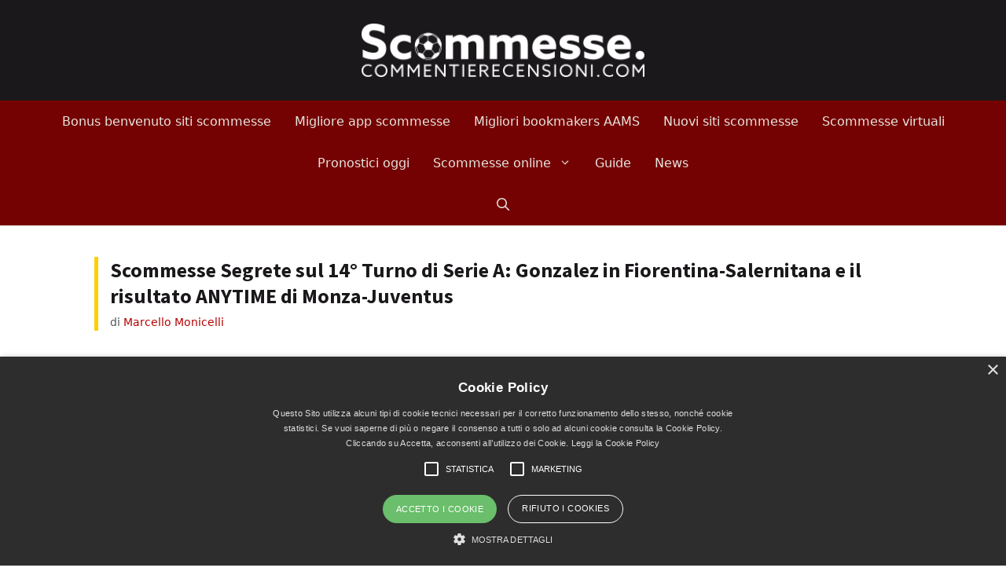

--- FILE ---
content_type: text/html; charset=UTF-8
request_url: https://scommesse.commentierecensioni.com/scommesse-segrete-14a-giornata-serie-a-2023-24/
body_size: 70398
content:
<!DOCTYPE html>
<html dir="ltr" lang="it-IT" prefix="og: https://ogp.me/ns#">
<head>
	<meta charset="UTF-8">
	<title>Scommesse segrete 14a giornata Serie A 2023-24</title>
	<style>img:is([sizes="auto" i], [sizes^="auto," i]) { contain-intrinsic-size: 3000px 1500px }</style>
	
		<!-- All in One SEO 4.9.3 - aioseo.com -->
	<meta name="description" content="Scommesse Segrete sul 14° Turno di Serie A: Gonzalez in Fiorentina-Salernitana e il risultato ANYTIME di Monza-Juventus" />
	<meta name="robots" content="max-image-preview:large" />
	<meta name="author" content="Marcello Monicelli"/>
	<link rel="canonical" href="https://scommesse.commentierecensioni.com/scommesse-segrete-14a-giornata-serie-a-2023-24/" />
	<meta name="generator" content="All in One SEO (AIOSEO) 4.9.3" />
		<meta property="og:locale" content="it_IT" />
		<meta property="og:site_name" content="Scommesse.commentierecensioni.com  | Scopri i migliori siti scommesse" />
		<meta property="og:type" content="article" />
		<meta property="og:title" content="Scommesse segrete 14a giornata Serie A 2023-24" />
		<meta property="og:description" content="Scommesse Segrete sul 14° Turno di Serie A: Gonzalez in Fiorentina-Salernitana e il risultato ANYTIME di Monza-Juventus" />
		<meta property="og:url" content="https://scommesse.commentierecensioni.com/scommesse-segrete-14a-giornata-serie-a-2023-24/" />
		<meta property="og:image" content="https://scommesse.commentierecensioni.com/wp-content/uploads/sites/2/2019/07/pronostici-serie-a.jpg" />
		<meta property="og:image:secure_url" content="https://scommesse.commentierecensioni.com/wp-content/uploads/sites/2/2019/07/pronostici-serie-a.jpg" />
		<meta property="og:image:width" content="700" />
		<meta property="og:image:height" content="440" />
		<meta property="article:published_time" content="2023-11-29T09:46:45+00:00" />
		<meta property="article:modified_time" content="2025-10-31T16:34:09+00:00" />
		<meta property="article:publisher" content="https://www.facebook.com/scr.social/" />
		<script type="application/ld+json" class="aioseo-schema">
			{"@context":"https:\/\/schema.org","@graph":[{"@type":"Article","@id":"https:\/\/scommesse.commentierecensioni.com\/scommesse-segrete-14a-giornata-serie-a-2023-24\/#article","name":"Scommesse segrete 14a giornata Serie A 2023-24","headline":"Scommesse Segrete sul 14\u00b0 Turno di Serie A: Gonzalez in Fiorentina-Salernitana e il risultato ANYTIME di Monza-Juventus","author":{"@id":"https:\/\/scommesse.commentierecensioni.com\/author\/marcello\/#author"},"publisher":{"@id":"https:\/\/scommesse.commentierecensioni.com\/#organization"},"image":{"@type":"ImageObject","url":"https:\/\/scommesse.commentierecensioni.com\/wp-content\/uploads\/sites\/2\/2019\/07\/pronostici-serie-a.jpg","width":700,"height":440,"caption":"pronostici serie a"},"datePublished":"2023-11-29T10:46:45+01:00","dateModified":"2025-10-31T17:34:09+01:00","inLanguage":"it-IT","mainEntityOfPage":{"@id":"https:\/\/scommesse.commentierecensioni.com\/scommesse-segrete-14a-giornata-serie-a-2023-24\/#webpage"},"isPartOf":{"@id":"https:\/\/scommesse.commentierecensioni.com\/scommesse-segrete-14a-giornata-serie-a-2023-24\/#webpage"},"articleSection":"Archivio"},{"@type":"BreadcrumbList","@id":"https:\/\/scommesse.commentierecensioni.com\/scommesse-segrete-14a-giornata-serie-a-2023-24\/#breadcrumblist","itemListElement":[{"@type":"ListItem","@id":"https:\/\/scommesse.commentierecensioni.com#listItem","position":1,"name":"Home","item":"https:\/\/scommesse.commentierecensioni.com","nextItem":{"@type":"ListItem","@id":"https:\/\/scommesse.commentierecensioni.com\/argomenti\/archivio\/#listItem","name":"Archivio"}},{"@type":"ListItem","@id":"https:\/\/scommesse.commentierecensioni.com\/argomenti\/archivio\/#listItem","position":2,"name":"Archivio","item":"https:\/\/scommesse.commentierecensioni.com\/argomenti\/archivio\/","nextItem":{"@type":"ListItem","@id":"https:\/\/scommesse.commentierecensioni.com\/scommesse-segrete-14a-giornata-serie-a-2023-24\/#listItem","name":"Scommesse Segrete sul 14\u00b0 Turno di Serie A: Gonzalez in Fiorentina-Salernitana e il risultato ANYTIME di Monza-Juventus"},"previousItem":{"@type":"ListItem","@id":"https:\/\/scommesse.commentierecensioni.com#listItem","name":"Home"}},{"@type":"ListItem","@id":"https:\/\/scommesse.commentierecensioni.com\/scommesse-segrete-14a-giornata-serie-a-2023-24\/#listItem","position":3,"name":"Scommesse Segrete sul 14\u00b0 Turno di Serie A: Gonzalez in Fiorentina-Salernitana e il risultato ANYTIME di Monza-Juventus","previousItem":{"@type":"ListItem","@id":"https:\/\/scommesse.commentierecensioni.com\/argomenti\/archivio\/#listItem","name":"Archivio"}}]},{"@type":"Organization","@id":"https:\/\/scommesse.commentierecensioni.com\/#organization","name":"Empire s.r.l.s","description":"Scopri i migliori siti scommesse","url":"https:\/\/scommesse.commentierecensioni.com\/","logo":{"@type":"ImageObject","url":"https:\/\/scommesse.commentierecensioni.com\/wp-content\/uploads\/sites\/2\/2021\/11\/scommese-commentierecensioni-logo-nero.png","@id":"https:\/\/scommesse.commentierecensioni.com\/scommesse-segrete-14a-giornata-serie-a-2023-24\/#organizationLogo","width":1251,"height":238,"caption":"Logo Scommesse.commentierecensioni.com Nero"},"image":{"@id":"https:\/\/scommesse.commentierecensioni.com\/scommesse-segrete-14a-giornata-serie-a-2023-24\/#organizationLogo"},"sameAs":["https:\/\/www.instagram.com\/scr.social\/","https:\/\/www.tiktok.com\/@scr.social","https:\/\/www.youtube.com\/@Scommesseonline"]},{"@type":"Person","@id":"https:\/\/scommesse.commentierecensioni.com\/author\/marcello\/#author","url":"https:\/\/scommesse.commentierecensioni.com\/author\/marcello\/","name":"Marcello Monicelli","image":{"@type":"ImageObject","@id":"https:\/\/scommesse.commentierecensioni.com\/scommesse-segrete-14a-giornata-serie-a-2023-24\/#authorImage","url":"https:\/\/secure.gravatar.com\/avatar\/ce7bb3940cfeac37c1283aec5ead489468a668f3a9c6c2dfde2d853a3034a47e?s=96&d=mm&r=g","width":96,"height":96,"caption":"Marcello Monicelli"},"sameAs":["https:\/\/www.linkedin.com\/in\/marcello-monicelli-73a29a17\/"]},{"@type":"WebPage","@id":"https:\/\/scommesse.commentierecensioni.com\/scommesse-segrete-14a-giornata-serie-a-2023-24\/#webpage","url":"https:\/\/scommesse.commentierecensioni.com\/scommesse-segrete-14a-giornata-serie-a-2023-24\/","name":"Scommesse segrete 14a giornata Serie A 2023-24","description":"Scommesse Segrete sul 14\u00b0 Turno di Serie A: Gonzalez in Fiorentina-Salernitana e il risultato ANYTIME di Monza-Juventus","inLanguage":"it-IT","isPartOf":{"@id":"https:\/\/scommesse.commentierecensioni.com\/#website"},"breadcrumb":{"@id":"https:\/\/scommesse.commentierecensioni.com\/scommesse-segrete-14a-giornata-serie-a-2023-24\/#breadcrumblist"},"author":{"@id":"https:\/\/scommesse.commentierecensioni.com\/author\/marcello\/#author"},"creator":{"@id":"https:\/\/scommesse.commentierecensioni.com\/author\/marcello\/#author"},"image":{"@type":"ImageObject","url":"https:\/\/scommesse.commentierecensioni.com\/wp-content\/uploads\/sites\/2\/2019\/07\/pronostici-serie-a.jpg","@id":"https:\/\/scommesse.commentierecensioni.com\/scommesse-segrete-14a-giornata-serie-a-2023-24\/#mainImage","width":700,"height":440,"caption":"pronostici serie a"},"primaryImageOfPage":{"@id":"https:\/\/scommesse.commentierecensioni.com\/scommesse-segrete-14a-giornata-serie-a-2023-24\/#mainImage"},"datePublished":"2023-11-29T10:46:45+01:00","dateModified":"2025-10-31T17:34:09+01:00"},{"@type":"WebSite","@id":"https:\/\/scommesse.commentierecensioni.com\/#website","url":"https:\/\/scommesse.commentierecensioni.com\/","name":"Scommesse.commentierecensioni.com","alternateName":"scr.social","description":"Scopri i migliori siti scommesse","inLanguage":"it-IT","publisher":{"@id":"https:\/\/scommesse.commentierecensioni.com\/#organization"}}]}
		</script>
		<!-- All in One SEO -->

<meta name="viewport" content="width=device-width, initial-scale=1"><link href='https://fonts.gstatic.com' crossorigin rel='preconnect' />
<link href='https://fonts.googleapis.com' crossorigin rel='preconnect' />
<link rel='stylesheet' id='generate-fonts-css' href='//fonts.googleapis.com/css?family=Source+Sans+Pro:regular,italic,700,900' media='all' />
<link rel='stylesheet' id='wp-block-library-css' href='https://scommesse.commentierecensioni.com/wp-includes/css/dist/block-library/style.min.css?ver=6.8.3' media='all' />
<link rel='stylesheet' id='aioseo/css/src/vue/standalone/blocks/table-of-contents/global.scss-css' href='https://scommesse.commentierecensioni.com/wp-content/plugins/all-in-one-seo-pack/dist/Lite/assets/css/table-of-contents/global.e90f6d47.css?ver=4.9.3' media='all' />
<style id='global-styles-inline-css'>
:root{--wp--preset--aspect-ratio--square: 1;--wp--preset--aspect-ratio--4-3: 4/3;--wp--preset--aspect-ratio--3-4: 3/4;--wp--preset--aspect-ratio--3-2: 3/2;--wp--preset--aspect-ratio--2-3: 2/3;--wp--preset--aspect-ratio--16-9: 16/9;--wp--preset--aspect-ratio--9-16: 9/16;--wp--preset--color--black: #000000;--wp--preset--color--cyan-bluish-gray: #abb8c3;--wp--preset--color--white: #ffffff;--wp--preset--color--pale-pink: #f78da7;--wp--preset--color--vivid-red: #cf2e2e;--wp--preset--color--luminous-vivid-orange: #ff6900;--wp--preset--color--luminous-vivid-amber: #fcb900;--wp--preset--color--light-green-cyan: #7bdcb5;--wp--preset--color--vivid-green-cyan: #00d084;--wp--preset--color--pale-cyan-blue: #8ed1fc;--wp--preset--color--vivid-cyan-blue: #0693e3;--wp--preset--color--vivid-purple: #9b51e0;--wp--preset--color--rosso-primario: #750303;--wp--preset--color--rosso-chiaro: #a70404;--wp--preset--color--giallo-primario: #ffce00;--wp--preset--color--giallo-secondario: #FFB000;--wp--preset--color--giallo-terziario: #FFEB3B;--wp--preset--color--nero: #1B181B;--wp--preset--color--blu-scuro: #10262f;--wp--preset--color--blu: #1D8187;--wp--preset--color--blu-primario: #229da6;--wp--preset--color--petrolio: #34413F;--wp--preset--color--grigio-scuro: #778785;--wp--preset--color--grigio-medio: #7c7b76;--wp--preset--color--grigio-chiaro: #e6e5de;--wp--preset--color--grigio-chiarissimo: #f5f5f5;--wp--preset--color--verde: #8BC34A;--wp--preset--color--arancione: #FF9E00;--wp--preset--color--bianco: #ffffff;--wp--preset--gradient--vivid-cyan-blue-to-vivid-purple: linear-gradient(135deg,rgba(6,147,227,1) 0%,rgb(155,81,224) 100%);--wp--preset--gradient--light-green-cyan-to-vivid-green-cyan: linear-gradient(135deg,rgb(122,220,180) 0%,rgb(0,208,130) 100%);--wp--preset--gradient--luminous-vivid-amber-to-luminous-vivid-orange: linear-gradient(135deg,rgba(252,185,0,1) 0%,rgba(255,105,0,1) 100%);--wp--preset--gradient--luminous-vivid-orange-to-vivid-red: linear-gradient(135deg,rgba(255,105,0,1) 0%,rgb(207,46,46) 100%);--wp--preset--gradient--very-light-gray-to-cyan-bluish-gray: linear-gradient(135deg,rgb(238,238,238) 0%,rgb(169,184,195) 100%);--wp--preset--gradient--cool-to-warm-spectrum: linear-gradient(135deg,rgb(74,234,220) 0%,rgb(151,120,209) 20%,rgb(207,42,186) 40%,rgb(238,44,130) 60%,rgb(251,105,98) 80%,rgb(254,248,76) 100%);--wp--preset--gradient--blush-light-purple: linear-gradient(135deg,rgb(255,206,236) 0%,rgb(152,150,240) 100%);--wp--preset--gradient--blush-bordeaux: linear-gradient(135deg,rgb(254,205,165) 0%,rgb(254,45,45) 50%,rgb(107,0,62) 100%);--wp--preset--gradient--luminous-dusk: linear-gradient(135deg,rgb(255,203,112) 0%,rgb(199,81,192) 50%,rgb(65,88,208) 100%);--wp--preset--gradient--pale-ocean: linear-gradient(135deg,rgb(255,245,203) 0%,rgb(182,227,212) 50%,rgb(51,167,181) 100%);--wp--preset--gradient--electric-grass: linear-gradient(135deg,rgb(202,248,128) 0%,rgb(113,206,126) 100%);--wp--preset--gradient--midnight: linear-gradient(135deg,rgb(2,3,129) 0%,rgb(40,116,252) 100%);--wp--preset--gradient--grigio: linear-gradient(to top, #e6e5de, #f5f5f5);--wp--preset--gradient--giallo: linear-gradient(to left bottom, #ffce00, #FFB000);--wp--preset--gradient--rosso: linear-gradient(to right top, #a70404 0%, #750303 60%);--wp--preset--gradient--rosso-invertito: linear-gradient(to right top, #750303, #a70404);--wp--preset--gradient--rosso-scuro: linear-gradient(to right top, #750303, #1B181B 70%);--wp--preset--gradient--footer: linear-gradient(to bottom, #750303, #1B181B 70%);--wp--preset--font-size--small: 14px;--wp--preset--font-size--medium: 20px;--wp--preset--font-size--large: 36px;--wp--preset--font-size--x-large: 42px;--wp--preset--font-size--normal: 18px;--wp--preset--font-size--h-4: 23px;--wp--preset--font-size--h-3: 28px;--wp--preset--font-size--h-2: 35px;--wp--preset--font-size--h-1: 44px;--wp--preset--font-family--source-sans-pro: "Source Sans Pro", sans-serif;--wp--preset--spacing--20: 0.44rem;--wp--preset--spacing--30: 0.67rem;--wp--preset--spacing--40: 1rem;--wp--preset--spacing--50: 1.5rem;--wp--preset--spacing--60: 2.25rem;--wp--preset--spacing--70: 3.38rem;--wp--preset--spacing--80: 5.06rem;--wp--preset--spacing--xs: 15px;--wp--preset--spacing--small: 20px;--wp--preset--spacing--medium: 30px;--wp--preset--spacing--large: 40px;--wp--preset--spacing--xl: 60px;--wp--preset--spacing--xxl: 90px;--wp--preset--shadow--natural: 6px 6px 9px rgba(0, 0, 0, 0.2);--wp--preset--shadow--deep: 12px 12px 50px rgba(0, 0, 0, 0.4);--wp--preset--shadow--sharp: 6px 6px 0px rgba(0, 0, 0, 0.2);--wp--preset--shadow--outlined: 6px 6px 0px -3px rgba(255, 255, 255, 1), 6px 6px rgba(0, 0, 0, 1);--wp--preset--shadow--crisp: 6px 6px 0px rgba(0, 0, 0, 1);--wp--custom--spacing--baseline: 30px;--wp--custom--border-radius--small: 3px;--wp--custom--border-radius--default: 5px;--wp--custom--border-radius--large: 7px;--wp--custom--line-height--base: 1.65;--wp--custom--line-height--h-1: 1.285714286;--wp--custom--line-height--h-2: 1.714285714;--wp--custom--line-height--h-3: 1.071428571;--wp--custom--line-height--h-4: 1.304347826;--wp--custom--line-height--h-5: 1.65;}:root { --wp--style--global--content-size: 800px;--wp--style--global--wide-size: 1100px; }:where(body) { margin: 0; }.wp-site-blocks > .alignleft { float: left; margin-right: 2em; }.wp-site-blocks > .alignright { float: right; margin-left: 2em; }.wp-site-blocks > .aligncenter { justify-content: center; margin-left: auto; margin-right: auto; }:where(.wp-site-blocks) > * { margin-block-start: 24px; margin-block-end: 0; }:where(.wp-site-blocks) > :first-child { margin-block-start: 0; }:where(.wp-site-blocks) > :last-child { margin-block-end: 0; }:root { --wp--style--block-gap: 24px; }:root :where(.is-layout-flow) > :first-child{margin-block-start: 0;}:root :where(.is-layout-flow) > :last-child{margin-block-end: 0;}:root :where(.is-layout-flow) > *{margin-block-start: 24px;margin-block-end: 0;}:root :where(.is-layout-constrained) > :first-child{margin-block-start: 0;}:root :where(.is-layout-constrained) > :last-child{margin-block-end: 0;}:root :where(.is-layout-constrained) > *{margin-block-start: 24px;margin-block-end: 0;}:root :where(.is-layout-flex){gap: 24px;}:root :where(.is-layout-grid){gap: 24px;}.is-layout-flow > .alignleft{float: left;margin-inline-start: 0;margin-inline-end: 2em;}.is-layout-flow > .alignright{float: right;margin-inline-start: 2em;margin-inline-end: 0;}.is-layout-flow > .aligncenter{margin-left: auto !important;margin-right: auto !important;}.is-layout-constrained > .alignleft{float: left;margin-inline-start: 0;margin-inline-end: 2em;}.is-layout-constrained > .alignright{float: right;margin-inline-start: 2em;margin-inline-end: 0;}.is-layout-constrained > .aligncenter{margin-left: auto !important;margin-right: auto !important;}.is-layout-constrained > :where(:not(.alignleft):not(.alignright):not(.alignfull)){max-width: var(--wp--style--global--content-size);margin-left: auto !important;margin-right: auto !important;}.is-layout-constrained > .alignwide{max-width: var(--wp--style--global--wide-size);}body .is-layout-flex{display: flex;}.is-layout-flex{flex-wrap: wrap;align-items: center;}.is-layout-flex > :is(*, div){margin: 0;}body .is-layout-grid{display: grid;}.is-layout-grid > :is(*, div){margin: 0;}body{background-color: var(--wp--preset--color--bianco);color: var(--wp--preset--color--nero);font-family: var(--wp--preset--font-family--source-sans-pro);font-size: 18px;line-height: 1.65;margin-top: 0;margin-right: 0;margin-bottom: 0;margin-left: 0;padding-top: 0;padding-right: 0;padding-bottom: 0;padding-left: 0;}a:where(:not(.wp-element-button)){color: #B50303;text-decoration: underline;}:root :where(a:where(:not(.wp-element-button)):hover){color: var(--wp--preset--color--rosso-chiaro);}h1, h2, h3, h4, h5, h6{font-family: var(--wp--preset--font-family--source-sans-pro);font-weight: 700;}h1{font-size: var(--wp--preset--font-size--h-1);line-height: 1.285714286;}h2{font-size: var(--wp--preset--font-size--h-2);line-height: 1.714285714;}h3{font-size: var(--wp--preset--font-size--h-3);line-height: 1.071428571;}h4{font-size: var(--wp--preset--font-size--h-4);line-height: 1.304347826;}h5{font-size: var(--wp--preset--font-size--normal);line-height: 1.65;}:root :where(.wp-element-button, .wp-block-button__link){background-color: var(--wp--preset--color--giallo-primario);border-radius: 5px;border-color: transparent;border-width: 1px;border-style: solid;color: var(--wp--preset--color--blu-scuro);font-family: inherit;font-size: 18px;font-weight: 700;line-height: inherit;padding-top: 10px;padding-right: 20px;padding-bottom: 10px;padding-left: 20px;text-decoration: none;}:root :where(.wp-element-button:hover, .wp-block-button__link:hover){background-color: #f0c200;color: var(--wp--preset--color--blu-scuro);}.has-black-color{color: var(--wp--preset--color--black) !important;}.has-cyan-bluish-gray-color{color: var(--wp--preset--color--cyan-bluish-gray) !important;}.has-white-color{color: var(--wp--preset--color--white) !important;}.has-pale-pink-color{color: var(--wp--preset--color--pale-pink) !important;}.has-vivid-red-color{color: var(--wp--preset--color--vivid-red) !important;}.has-luminous-vivid-orange-color{color: var(--wp--preset--color--luminous-vivid-orange) !important;}.has-luminous-vivid-amber-color{color: var(--wp--preset--color--luminous-vivid-amber) !important;}.has-light-green-cyan-color{color: var(--wp--preset--color--light-green-cyan) !important;}.has-vivid-green-cyan-color{color: var(--wp--preset--color--vivid-green-cyan) !important;}.has-pale-cyan-blue-color{color: var(--wp--preset--color--pale-cyan-blue) !important;}.has-vivid-cyan-blue-color{color: var(--wp--preset--color--vivid-cyan-blue) !important;}.has-vivid-purple-color{color: var(--wp--preset--color--vivid-purple) !important;}.has-rosso-primario-color{color: var(--wp--preset--color--rosso-primario) !important;}.has-rosso-chiaro-color{color: var(--wp--preset--color--rosso-chiaro) !important;}.has-giallo-primario-color{color: var(--wp--preset--color--giallo-primario) !important;}.has-giallo-secondario-color{color: var(--wp--preset--color--giallo-secondario) !important;}.has-giallo-terziario-color{color: var(--wp--preset--color--giallo-terziario) !important;}.has-nero-color{color: var(--wp--preset--color--nero) !important;}.has-blu-scuro-color{color: var(--wp--preset--color--blu-scuro) !important;}.has-blu-color{color: var(--wp--preset--color--blu) !important;}.has-blu-primario-color{color: var(--wp--preset--color--blu-primario) !important;}.has-petrolio-color{color: var(--wp--preset--color--petrolio) !important;}.has-grigio-scuro-color{color: var(--wp--preset--color--grigio-scuro) !important;}.has-grigio-medio-color{color: var(--wp--preset--color--grigio-medio) !important;}.has-grigio-chiaro-color{color: var(--wp--preset--color--grigio-chiaro) !important;}.has-grigio-chiarissimo-color{color: var(--wp--preset--color--grigio-chiarissimo) !important;}.has-verde-color{color: var(--wp--preset--color--verde) !important;}.has-arancione-color{color: var(--wp--preset--color--arancione) !important;}.has-bianco-color{color: var(--wp--preset--color--bianco) !important;}.has-black-background-color{background-color: var(--wp--preset--color--black) !important;}.has-cyan-bluish-gray-background-color{background-color: var(--wp--preset--color--cyan-bluish-gray) !important;}.has-white-background-color{background-color: var(--wp--preset--color--white) !important;}.has-pale-pink-background-color{background-color: var(--wp--preset--color--pale-pink) !important;}.has-vivid-red-background-color{background-color: var(--wp--preset--color--vivid-red) !important;}.has-luminous-vivid-orange-background-color{background-color: var(--wp--preset--color--luminous-vivid-orange) !important;}.has-luminous-vivid-amber-background-color{background-color: var(--wp--preset--color--luminous-vivid-amber) !important;}.has-light-green-cyan-background-color{background-color: var(--wp--preset--color--light-green-cyan) !important;}.has-vivid-green-cyan-background-color{background-color: var(--wp--preset--color--vivid-green-cyan) !important;}.has-pale-cyan-blue-background-color{background-color: var(--wp--preset--color--pale-cyan-blue) !important;}.has-vivid-cyan-blue-background-color{background-color: var(--wp--preset--color--vivid-cyan-blue) !important;}.has-vivid-purple-background-color{background-color: var(--wp--preset--color--vivid-purple) !important;}.has-rosso-primario-background-color{background-color: var(--wp--preset--color--rosso-primario) !important;}.has-rosso-chiaro-background-color{background-color: var(--wp--preset--color--rosso-chiaro) !important;}.has-giallo-primario-background-color{background-color: var(--wp--preset--color--giallo-primario) !important;}.has-giallo-secondario-background-color{background-color: var(--wp--preset--color--giallo-secondario) !important;}.has-giallo-terziario-background-color{background-color: var(--wp--preset--color--giallo-terziario) !important;}.has-nero-background-color{background-color: var(--wp--preset--color--nero) !important;}.has-blu-scuro-background-color{background-color: var(--wp--preset--color--blu-scuro) !important;}.has-blu-background-color{background-color: var(--wp--preset--color--blu) !important;}.has-blu-primario-background-color{background-color: var(--wp--preset--color--blu-primario) !important;}.has-petrolio-background-color{background-color: var(--wp--preset--color--petrolio) !important;}.has-grigio-scuro-background-color{background-color: var(--wp--preset--color--grigio-scuro) !important;}.has-grigio-medio-background-color{background-color: var(--wp--preset--color--grigio-medio) !important;}.has-grigio-chiaro-background-color{background-color: var(--wp--preset--color--grigio-chiaro) !important;}.has-grigio-chiarissimo-background-color{background-color: var(--wp--preset--color--grigio-chiarissimo) !important;}.has-verde-background-color{background-color: var(--wp--preset--color--verde) !important;}.has-arancione-background-color{background-color: var(--wp--preset--color--arancione) !important;}.has-bianco-background-color{background-color: var(--wp--preset--color--bianco) !important;}.has-black-border-color{border-color: var(--wp--preset--color--black) !important;}.has-cyan-bluish-gray-border-color{border-color: var(--wp--preset--color--cyan-bluish-gray) !important;}.has-white-border-color{border-color: var(--wp--preset--color--white) !important;}.has-pale-pink-border-color{border-color: var(--wp--preset--color--pale-pink) !important;}.has-vivid-red-border-color{border-color: var(--wp--preset--color--vivid-red) !important;}.has-luminous-vivid-orange-border-color{border-color: var(--wp--preset--color--luminous-vivid-orange) !important;}.has-luminous-vivid-amber-border-color{border-color: var(--wp--preset--color--luminous-vivid-amber) !important;}.has-light-green-cyan-border-color{border-color: var(--wp--preset--color--light-green-cyan) !important;}.has-vivid-green-cyan-border-color{border-color: var(--wp--preset--color--vivid-green-cyan) !important;}.has-pale-cyan-blue-border-color{border-color: var(--wp--preset--color--pale-cyan-blue) !important;}.has-vivid-cyan-blue-border-color{border-color: var(--wp--preset--color--vivid-cyan-blue) !important;}.has-vivid-purple-border-color{border-color: var(--wp--preset--color--vivid-purple) !important;}.has-rosso-primario-border-color{border-color: var(--wp--preset--color--rosso-primario) !important;}.has-rosso-chiaro-border-color{border-color: var(--wp--preset--color--rosso-chiaro) !important;}.has-giallo-primario-border-color{border-color: var(--wp--preset--color--giallo-primario) !important;}.has-giallo-secondario-border-color{border-color: var(--wp--preset--color--giallo-secondario) !important;}.has-giallo-terziario-border-color{border-color: var(--wp--preset--color--giallo-terziario) !important;}.has-nero-border-color{border-color: var(--wp--preset--color--nero) !important;}.has-blu-scuro-border-color{border-color: var(--wp--preset--color--blu-scuro) !important;}.has-blu-border-color{border-color: var(--wp--preset--color--blu) !important;}.has-blu-primario-border-color{border-color: var(--wp--preset--color--blu-primario) !important;}.has-petrolio-border-color{border-color: var(--wp--preset--color--petrolio) !important;}.has-grigio-scuro-border-color{border-color: var(--wp--preset--color--grigio-scuro) !important;}.has-grigio-medio-border-color{border-color: var(--wp--preset--color--grigio-medio) !important;}.has-grigio-chiaro-border-color{border-color: var(--wp--preset--color--grigio-chiaro) !important;}.has-grigio-chiarissimo-border-color{border-color: var(--wp--preset--color--grigio-chiarissimo) !important;}.has-verde-border-color{border-color: var(--wp--preset--color--verde) !important;}.has-arancione-border-color{border-color: var(--wp--preset--color--arancione) !important;}.has-bianco-border-color{border-color: var(--wp--preset--color--bianco) !important;}.has-vivid-cyan-blue-to-vivid-purple-gradient-background{background: var(--wp--preset--gradient--vivid-cyan-blue-to-vivid-purple) !important;}.has-light-green-cyan-to-vivid-green-cyan-gradient-background{background: var(--wp--preset--gradient--light-green-cyan-to-vivid-green-cyan) !important;}.has-luminous-vivid-amber-to-luminous-vivid-orange-gradient-background{background: var(--wp--preset--gradient--luminous-vivid-amber-to-luminous-vivid-orange) !important;}.has-luminous-vivid-orange-to-vivid-red-gradient-background{background: var(--wp--preset--gradient--luminous-vivid-orange-to-vivid-red) !important;}.has-very-light-gray-to-cyan-bluish-gray-gradient-background{background: var(--wp--preset--gradient--very-light-gray-to-cyan-bluish-gray) !important;}.has-cool-to-warm-spectrum-gradient-background{background: var(--wp--preset--gradient--cool-to-warm-spectrum) !important;}.has-blush-light-purple-gradient-background{background: var(--wp--preset--gradient--blush-light-purple) !important;}.has-blush-bordeaux-gradient-background{background: var(--wp--preset--gradient--blush-bordeaux) !important;}.has-luminous-dusk-gradient-background{background: var(--wp--preset--gradient--luminous-dusk) !important;}.has-pale-ocean-gradient-background{background: var(--wp--preset--gradient--pale-ocean) !important;}.has-electric-grass-gradient-background{background: var(--wp--preset--gradient--electric-grass) !important;}.has-midnight-gradient-background{background: var(--wp--preset--gradient--midnight) !important;}.has-grigio-gradient-background{background: var(--wp--preset--gradient--grigio) !important;}.has-giallo-gradient-background{background: var(--wp--preset--gradient--giallo) !important;}.has-rosso-gradient-background{background: var(--wp--preset--gradient--rosso) !important;}.has-rosso-invertito-gradient-background{background: var(--wp--preset--gradient--rosso-invertito) !important;}.has-rosso-scuro-gradient-background{background: var(--wp--preset--gradient--rosso-scuro) !important;}.has-footer-gradient-background{background: var(--wp--preset--gradient--footer) !important;}.has-small-font-size{font-size: var(--wp--preset--font-size--small) !important;}.has-medium-font-size{font-size: var(--wp--preset--font-size--medium) !important;}.has-large-font-size{font-size: var(--wp--preset--font-size--large) !important;}.has-x-large-font-size{font-size: var(--wp--preset--font-size--x-large) !important;}.has-normal-font-size{font-size: var(--wp--preset--font-size--normal) !important;}.has-h-4-font-size{font-size: var(--wp--preset--font-size--h-4) !important;}.has-h-3-font-size{font-size: var(--wp--preset--font-size--h-3) !important;}.has-h-2-font-size{font-size: var(--wp--preset--font-size--h-2) !important;}.has-h-1-font-size{font-size: var(--wp--preset--font-size--h-1) !important;}.has-source-sans-pro-font-family{font-family: var(--wp--preset--font-family--source-sans-pro) !important;}
:root :where(.wp-block-button .wp-block-button__link){border-radius: 5px;}
:root :where(.wp-block-pullquote){font-size: 1.5em;line-height: 1.6;}
:root :where(p){font-size: 18px;line-height: 1.65;}
:root :where(.wp-block-heading){font-family: var(--wp--preset--font-family--source-sans-pro);}
</style>
<link rel='stylesheet' id='contact-form-7-css' href='https://scommesse.commentierecensioni.com/wp-content/plugins/contact-form-7/includes/css/styles.css?ver=6.1.4' media='all' />
<link rel='stylesheet' id='bs-star-rating-css' href='https://scommesse.commentierecensioni.com/wp-content/plugins/review-site-ultimate/vendor/kartik-v/bootstrap-star-rating/css/star-rating.min.css' media='all' />
<link rel='stylesheet' id='bs-star-rating-svg-css' href='https://scommesse.commentierecensioni.com/wp-content/plugins/review-site-ultimate/vendor/kartik-v/bootstrap-star-rating/themes/krajee-svg/theme.css' media='all' />
<link rel='stylesheet' id='rsu-css-css' href='https://scommesse.commentierecensioni.com/wp-content/plugins/review-site-ultimate/css/rsu.css' media='all' />
<link rel='stylesheet' id='generate-comments-css' href='https://scommesse.commentierecensioni.com/wp-content/themes/generatepress/assets/css/components/comments.min.css?ver=3.6.1' media='all' />
<link rel='stylesheet' id='generate-widget-areas-css' href='https://scommesse.commentierecensioni.com/wp-content/themes/generatepress/assets/css/components/widget-areas.min.css?ver=3.6.1' media='all' />
<link rel='stylesheet' id='generate-style-css' href='https://scommesse.commentierecensioni.com/wp-content/themes/generatepress/assets/css/main.min.css?ver=3.6.1' media='all' />
<style id='generate-style-inline-css'>
body{background-color:#ffffff;color:#1b181b;}a{color:#b50303;}a:hover, a:focus, a:active{color:#750303;}.grid-container{max-width:1100px;}.wp-block-group__inner-container{max-width:1100px;margin-left:auto;margin-right:auto;}.site-header .header-image{width:360px;}.generate-back-to-top{font-size:20px;border-radius:3px;position:fixed;bottom:30px;right:30px;line-height:40px;width:40px;text-align:center;z-index:10;transition:opacity 300ms ease-in-out;opacity:0.1;transform:translateY(1000px);}.generate-back-to-top__show{opacity:1;transform:translateY(0);}.navigation-search{position:absolute;left:-99999px;pointer-events:none;visibility:hidden;z-index:20;width:100%;top:0;transition:opacity 100ms ease-in-out;opacity:0;}.navigation-search.nav-search-active{left:0;right:0;pointer-events:auto;visibility:visible;opacity:1;}.navigation-search input[type="search"]{outline:0;border:0;vertical-align:bottom;line-height:1;opacity:0.9;width:100%;z-index:20;border-radius:0;-webkit-appearance:none;height:60px;}.navigation-search input::-ms-clear{display:none;width:0;height:0;}.navigation-search input::-ms-reveal{display:none;width:0;height:0;}.navigation-search input::-webkit-search-decoration, .navigation-search input::-webkit-search-cancel-button, .navigation-search input::-webkit-search-results-button, .navigation-search input::-webkit-search-results-decoration{display:none;}.gen-sidebar-nav .navigation-search{top:auto;bottom:0;}:root{--contrast:#222222;--contrast-2:#575760;--contrast-3:#b2b2be;--base:#f0f0f0;--base-2:#f7f8f9;--base-3:#ffffff;--accent:#1e73be;}:root .has-contrast-color{color:var(--contrast);}:root .has-contrast-background-color{background-color:var(--contrast);}:root .has-contrast-2-color{color:var(--contrast-2);}:root .has-contrast-2-background-color{background-color:var(--contrast-2);}:root .has-contrast-3-color{color:var(--contrast-3);}:root .has-contrast-3-background-color{background-color:var(--contrast-3);}:root .has-base-color{color:var(--base);}:root .has-base-background-color{background-color:var(--base);}:root .has-base-2-color{color:var(--base-2);}:root .has-base-2-background-color{background-color:var(--base-2);}:root .has-base-3-color{color:var(--base-3);}:root .has-base-3-background-color{background-color:var(--base-3);}:root .has-accent-color{color:var(--accent);}:root .has-accent-background-color{background-color:var(--accent);}body, button, input, select, textarea{font-family:-apple-system, system-ui, BlinkMacSystemFont, "Segoe UI", Helvetica, Arial, sans-serif, "Apple Color Emoji", "Segoe UI Emoji", "Segoe UI Symbol";font-size:18px;}body{line-height:1.65;}p{margin-bottom:1.65em;}.entry-content > [class*="wp-block-"]:not(:last-child):not(.wp-block-heading){margin-bottom:1.65em;}.main-title{font-family:"Source Sans Pro", sans-serif;font-weight:700;font-size:28px;}.site-description{font-family:"Source Sans Pro", sans-serif;font-weight:400;font-size:18px;}.main-navigation a, .menu-toggle{font-size:16px;}.main-navigation .menu-bar-items{font-size:16px;}.main-navigation .main-nav ul ul li a{font-size:15px;}.widget-title{font-family:"Source Sans Pro", sans-serif;font-weight:700;font-size:23px;}.sidebar .widget, .footer-widgets .widget{font-size:16px;}h1{font-family:"Source Sans Pro", sans-serif;font-weight:700;font-size:30px;line-height:1.285714286em;margin-bottom:18px;}h2{font-family:"Source Sans Pro", sans-serif;font-weight:700;font-size:25px;line-height:1.1em;margin-bottom:16px;}h3{font-family:"Source Sans Pro", sans-serif;font-weight:700;font-size:21px;line-height:1.071428571em;margin-bottom:21px;}h4{font-weight:700;font-size:20px;line-height:1.304347826em;}h5{font-weight:700;font-size:18px;line-height:1.65em;}h6{font-size:18px;line-height:1.65em;}.site-info{font-size:14px;}@media (max-width:768px){h1{font-size:35px;}h2{font-size:28px;}h3{font-size:23px;}h4{font-size:20px;}h5{font-size:18px;}}.top-bar{background-color:#636363;color:#ffffff;}.top-bar a{color:#ffffff;}.top-bar a:hover{color:#303030;}.site-header{background-color:#1b181b;color:#e6e5de;}.site-header a{color:#f2f2f2;}.site-header a:hover{color:#bf360c;}.main-title a,.main-title a:hover{color:#f2f2f2;}.site-description{color:#ffffff;}.main-navigation,.main-navigation ul ul{background-color:#750202;}.main-navigation .main-nav ul li a, .main-navigation .menu-toggle, .main-navigation .menu-bar-items{color:#e6e5de;}.main-navigation .main-nav ul li:not([class*="current-menu-"]):hover > a, .main-navigation .main-nav ul li:not([class*="current-menu-"]):focus > a, .main-navigation .main-nav ul li.sfHover:not([class*="current-menu-"]) > a, .main-navigation .menu-bar-item:hover > a, .main-navigation .menu-bar-item.sfHover > a{color:#e6e5de;background-color:#5e0707;}button.menu-toggle:hover,button.menu-toggle:focus{color:#e6e5de;}.main-navigation .main-nav ul li[class*="current-menu-"] > a{color:#e6e5de;background-color:#5e0707;}.navigation-search input[type="search"],.navigation-search input[type="search"]:active, .navigation-search input[type="search"]:focus, .main-navigation .main-nav ul li.search-item.active > a, .main-navigation .menu-bar-items .search-item.active > a{color:#ffffff;background-color:#750202;opacity:1;}.main-navigation .main-nav ul ul li a{color:#f7f8f9;}.main-navigation .main-nav ul ul li:not([class*="current-menu-"]):hover > a,.main-navigation .main-nav ul ul li:not([class*="current-menu-"]):focus > a, .main-navigation .main-nav ul ul li.sfHover:not([class*="current-menu-"]) > a{color:#ffffff;background-color:#960101;}.main-navigation .main-nav ul ul li[class*="current-menu-"] > a{color:#ffffff;background-color:#960101;}.separate-containers .inside-article, .separate-containers .comments-area, .separate-containers .page-header, .one-container .container, .separate-containers .paging-navigation, .inside-page-header{background-color:#ffffff;}.entry-title a{color:#222222;}.entry-title a:hover{color:#55555e;}.entry-meta{color:#595959;}.sidebar .widget{background-color:#ffffff;}.footer-widgets{color:#f7f8f9;background-color:rgba(0,0,0,0);}.footer-widgets a{color:#ffeb3b;}.footer-widgets a:hover{color:#ffffff;}.footer-widgets .widget-title{color:#f7f8f9;}.site-info{color:#ffffff;background-color:#1b181b;}.site-info a{color:#f5f5f5;}.site-info a:hover{color:#f5f5f5;}.footer-bar .widget_nav_menu .current-menu-item a{color:#f5f5f5;}input[type="text"],input[type="email"],input[type="url"],input[type="password"],input[type="search"],input[type="tel"],input[type="number"],textarea,select{color:#34413f;background-color:#f5f5f5;border-color:#778785;}input[type="text"]:focus,input[type="email"]:focus,input[type="url"]:focus,input[type="password"]:focus,input[type="search"]:focus,input[type="tel"]:focus,input[type="number"]:focus,textarea:focus,select:focus{color:#666666;background-color:#ffffff;border-color:#a90000;}button,html input[type="button"],input[type="reset"],input[type="submit"],a.button,a.wp-block-button__link:not(.has-background){color:#ffffff;background-color:#bf360c;}button:hover,html input[type="button"]:hover,input[type="reset"]:hover,input[type="submit"]:hover,a.button:hover,button:focus,html input[type="button"]:focus,input[type="reset"]:focus,input[type="submit"]:focus,a.button:focus,a.wp-block-button__link:not(.has-background):active,a.wp-block-button__link:not(.has-background):focus,a.wp-block-button__link:not(.has-background):hover{color:#ffffff;background-color:#d84315;}a.generate-back-to-top{background-color:#ffeb3b;color:#2b2b2b;}a.generate-back-to-top:hover,a.generate-back-to-top:focus{background-color:#f1c40f;color:#2b2b2b;}:root{--gp-search-modal-bg-color:var(--base-3);--gp-search-modal-text-color:var(--contrast);--gp-search-modal-overlay-bg-color:rgba(0,0,0,0.2);}@media (max-width: 768px){.main-navigation .menu-bar-item:hover > a, .main-navigation .menu-bar-item.sfHover > a{background:none;color:#e6e5de;}}.inside-header{padding:30px 20px 30px 20px;}.nav-below-header .main-navigation .inside-navigation.grid-container, .nav-above-header .main-navigation .inside-navigation.grid-container{padding:0px 5px 0px 5px;}.separate-containers .inside-article, .separate-containers .comments-area, .separate-containers .page-header, .separate-containers .paging-navigation, .one-container .site-content, .inside-page-header{padding:40px 30px 40px 30px;}.site-main .wp-block-group__inner-container{padding:40px 30px 40px 30px;}.separate-containers .paging-navigation{padding-top:20px;padding-bottom:20px;}.entry-content .alignwide, body:not(.no-sidebar) .entry-content .alignfull{margin-left:-30px;width:calc(100% + 60px);max-width:calc(100% + 60px);}.one-container.right-sidebar .site-main,.one-container.both-right .site-main{margin-right:30px;}.one-container.left-sidebar .site-main,.one-container.both-left .site-main{margin-left:30px;}.one-container.both-sidebars .site-main{margin:0px 30px 0px 30px;}.main-navigation .main-nav ul li a,.menu-toggle,.main-navigation .menu-bar-item > a{padding-left:15px;padding-right:15px;line-height:53px;}.main-navigation .main-nav ul ul li a{padding:10px 15px 10px 15px;}.navigation-search input[type="search"]{height:53px;}.rtl .menu-item-has-children .dropdown-menu-toggle{padding-left:15px;}.menu-item-has-children .dropdown-menu-toggle{padding-right:15px;}.rtl .main-navigation .main-nav ul li.menu-item-has-children > a{padding-right:15px;}.widget-area .widget{padding:20px;}.footer-widgets-container{padding:30px 40px 30px 40px;}.inside-site-info{padding:30px 40px 30px 40px;}@media (max-width:768px){.separate-containers .inside-article, .separate-containers .comments-area, .separate-containers .page-header, .separate-containers .paging-navigation, .one-container .site-content, .inside-page-header{padding:30px 15px 30px 15px;}.site-main .wp-block-group__inner-container{padding:30px 15px 30px 15px;}.inside-top-bar{padding-right:30px;padding-left:30px;}.inside-header{padding-right:30px;padding-left:30px;}.widget-area .widget{padding-top:10px;padding-right:10px;padding-bottom:10px;padding-left:10px;}.footer-widgets-container{padding-top:30px;padding-right:30px;padding-bottom:30px;padding-left:30px;}.inside-site-info{padding-right:30px;padding-left:30px;}.entry-content .alignwide, body:not(.no-sidebar) .entry-content .alignfull{margin-left:-15px;width:calc(100% + 30px);max-width:calc(100% + 30px);}.one-container .site-main .paging-navigation{margin-bottom:20px;}}/* End cached CSS */.is-right-sidebar{width:30%;}.is-left-sidebar{width:30%;}.site-content .content-area{width:100%;}@media (max-width: 768px){.main-navigation .menu-toggle,.sidebar-nav-mobile:not(#sticky-placeholder){display:block;}.main-navigation ul,.gen-sidebar-nav,.main-navigation:not(.slideout-navigation):not(.toggled) .main-nav > ul,.has-inline-mobile-toggle #site-navigation .inside-navigation > *:not(.navigation-search):not(.main-nav){display:none;}.nav-align-right .inside-navigation,.nav-align-center .inside-navigation{justify-content:space-between;}}
.dynamic-author-image-rounded{border-radius:100%;}.dynamic-featured-image, .dynamic-author-image{vertical-align:middle;}.one-container.blog .dynamic-content-template:not(:last-child), .one-container.archive .dynamic-content-template:not(:last-child){padding-bottom:0px;}.dynamic-entry-excerpt > p:last-child{margin-bottom:0px;}
.main-navigation .main-nav ul li a,.menu-toggle,.main-navigation .menu-bar-item > a{transition: line-height 300ms ease}.main-navigation.toggled .main-nav > ul{background-color: #750202}.sticky-enabled .gen-sidebar-nav.is_stuck .main-navigation {margin-bottom: 0px;}.sticky-enabled .gen-sidebar-nav.is_stuck {z-index: 500;}.sticky-enabled .main-navigation.is_stuck {box-shadow: 0 2px 2px -2px rgba(0, 0, 0, .2);}.navigation-stick:not(.gen-sidebar-nav) {left: 0;right: 0;width: 100% !important;}.both-sticky-menu .main-navigation:not(#mobile-header).toggled .main-nav > ul,.mobile-sticky-menu .main-navigation:not(#mobile-header).toggled .main-nav > ul,.mobile-header-sticky #mobile-header.toggled .main-nav > ul {position: absolute;left: 0;right: 0;z-index: 999;}.nav-float-right .navigation-stick {width: 100% !important;left: 0;}.nav-float-right .navigation-stick .navigation-branding {margin-right: auto;}.main-navigation.has-sticky-branding:not(.grid-container) .inside-navigation:not(.grid-container) .navigation-branding{margin-left: 10px;}.main-navigation.navigation-stick.has-sticky-branding .inside-navigation.grid-container{padding-left:20px;padding-right:20px;}@media (max-width:768px){.main-navigation.navigation-stick.has-sticky-branding .inside-navigation.grid-container{padding-left:0;padding-right:0;}}
h1.entry-title{font-size:26px;}h2.entry-title{font-size:22px;}
</style>
<link rel='stylesheet' id='generate-child-css' href='https://scommesse.commentierecensioni.com/wp-content/themes/generate-scr/style.css?ver=1765275945' media='all' />
<link rel='stylesheet' id='searchwp-forms-css' href='https://scommesse.commentierecensioni.com/wp-content/plugins/searchwp/assets/css/frontend/search-forms.css?ver=4.3.18' media='all' />
<style id='generateblocks-inline-css'>
:root{--gb-container-width:1100px;}.gb-container .wp-block-image img{vertical-align:middle;}.gb-grid-wrapper .wp-block-image{margin-bottom:0;}.gb-highlight{background:none;}.gb-shape{line-height:0;}
</style>
<link rel='stylesheet' id='generate-blog-images-css' href='https://scommesse.commentierecensioni.com/wp-content/plugins/gp-premium/blog/functions/css/featured-images.min.css?ver=2.5.5' media='all' />
<script src="https://scommesse.commentierecensioni.com/wp-includes/js/jquery/jquery.min.js?ver=3.7.1" id="jquery-core-js"></script>
<script src="https://scommesse.commentierecensioni.com/wp-includes/js/jquery/jquery-migrate.min.js?ver=3.4.1" id="jquery-migrate-js"></script>
<style type="text/css">svg.svgpayment{height:32px;width:32px;display:inline-block;fill:currentColor;}</style><style id="wpdd-svg-sprite">[class^="icn-"],[class*=" icn-"]{height:1em;width:1em;display:inline-block;line-height:normal;vertical-align:middle;margin:0 0.25em;fill:currentColor;}</style>

<script>(function(w,d,s,l,i){w[l]=w[l]||[];w[l].push({'gtm.start':
new Date().getTime(),event:'gtm.js'});var f=d.getElementsByTagName(s)[0],
j=d.createElement(s),dl=l!='dataLayer'?'&l='+l:'';j.async=true;j.src=
'https://www.googletagmanager.com/gtm.js?id='+i+dl;f.parentNode.insertBefore(j,f);
})(window,document,'script','dataLayer','GTM-W3K3C6V');</script>
<link rel="icon" href="https://scommesse.commentierecensioni.com/wp-content/uploads/sites/2/2021/07/cropped-android-chrome-512x512-1-32x32.png" sizes="32x32" />
<link rel="icon" href="https://scommesse.commentierecensioni.com/wp-content/uploads/sites/2/2021/07/cropped-android-chrome-512x512-1-192x192.png" sizes="192x192" />
<link rel="apple-touch-icon" href="https://scommesse.commentierecensioni.com/wp-content/uploads/sites/2/2021/07/cropped-android-chrome-512x512-1-180x180.png" />
<meta name="msapplication-TileImage" content="https://scommesse.commentierecensioni.com/wp-content/uploads/sites/2/2021/07/cropped-android-chrome-512x512-1-270x270.png" />
		<style id="wp-custom-css">
							div[id*="wpdd-faq"].wpdd-faq-schema-accordion.ui-accordion .ui-accordion-header.ui-accordion-header-active{														
background-color: #d79801;														
	color:#0f0040;													
}														
														
div[id*="wpdd-faq"].wpdd-faq-schema-accordion.ui-accordion .ui-accordion-header {														
background-color: #ffce00;														
	color:#0f0040;													
}														
							
.rsu-ranking-table.classic-table td:before{
	height:auto;
}

.one-container.archive .post .inside-article .entry-header .entry-meta{
	padding:0;
	line-height:1.2;
	color:#111;
}		</style>
		</head>

<body class="wp-singular single single-post postid-48935 single-format-standard wp-custom-logo wp-embed-responsive wp-theme-generatepress wp-child-theme-generate-scr post-image-below-header post-image-aligned-center sticky-menu-no-transition sticky-enabled both-sticky-menu scommesse-segrete-14a-giornata-serie-a-2023-24 no-sidebar nav-below-header one-container nav-search-enabled header-aligned-center dropdown-hover featured-image-active" itemtype="https://schema.org/Blog" itemscope>
	
<noscript><iframe src="https://www.googletagmanager.com/ns.html?id=GTM-W3K3C6V"
height="0" width="0" style="display:none;visibility:hidden"></iframe></noscript>
<a class="screen-reader-text skip-link" href="#content" title="Vai al contenuto">Vai al contenuto</a>		<header class="site-header" id="masthead" aria-label="Sito"  itemtype="https://schema.org/WPHeader" itemscope>
			<div class="inside-header grid-container">
				<div class="site-logo">
					<a href="https://scommesse.commentierecensioni.com/" rel="home">
						<img  class="header-image is-logo-image" alt="Scommesse.commentierecensioni.com " src="https://scommesse.commentierecensioni.com/wp-content/uploads/sites/2/2021/07/scommese-commentierecensioni-logo-bianco.png" width="350" height="66" />
					</a>
				</div>			</div>
		</header>
				<nav class="main-navigation nav-align-center has-menu-bar-items sub-menu-right" id="site-navigation" aria-label="Principale"  itemtype="https://schema.org/SiteNavigationElement" itemscope>
			<div class="inside-navigation">
				<form method="get" class="search-form navigation-search" action="https://scommesse.commentierecensioni.com/">
					<input type="search" class="search-field" value="" name="s" title="Cerca" />
				</form>				<button class="menu-toggle" aria-controls="primary-menu" aria-expanded="false">
					<span class="gp-icon icon-menu-bars"><svg viewBox="0 0 512 512" aria-hidden="true" xmlns="http://www.w3.org/2000/svg" width="1em" height="1em"><path d="M0 96c0-13.255 10.745-24 24-24h464c13.255 0 24 10.745 24 24s-10.745 24-24 24H24c-13.255 0-24-10.745-24-24zm0 160c0-13.255 10.745-24 24-24h464c13.255 0 24 10.745 24 24s-10.745 24-24 24H24c-13.255 0-24-10.745-24-24zm0 160c0-13.255 10.745-24 24-24h464c13.255 0 24 10.745 24 24s-10.745 24-24 24H24c-13.255 0-24-10.745-24-24z" /></svg><svg viewBox="0 0 512 512" aria-hidden="true" xmlns="http://www.w3.org/2000/svg" width="1em" height="1em"><path d="M71.029 71.029c9.373-9.372 24.569-9.372 33.942 0L256 222.059l151.029-151.03c9.373-9.372 24.569-9.372 33.942 0 9.372 9.373 9.372 24.569 0 33.942L289.941 256l151.03 151.029c9.372 9.373 9.372 24.569 0 33.942-9.373 9.372-24.569 9.372-33.942 0L256 289.941l-151.029 151.03c-9.373 9.372-24.569 9.372-33.942 0-9.372-9.373-9.372-24.569 0-33.942L222.059 256 71.029 104.971c-9.372-9.373-9.372-24.569 0-33.942z" /></svg></span><span class="mobile-menu">Menu</span>				</button>
				<div id="primary-menu" class="main-nav"><ul id="menu-menuprincipale" class=" menu sf-menu"><li id="menu-item-17816" class="menu-item menu-item-type-post_type menu-item-object-post menu-item-17816"><a href="https://scommesse.commentierecensioni.com/migliori-bonus-di-benvenuto/" title="Bonus di Benvenuto per scommettere online ">Bonus benvenuto siti scommesse</a></li>
<li id="menu-item-30077" class="menu-item menu-item-type-post_type menu-item-object-post menu-item-30077"><a href="https://scommesse.commentierecensioni.com/scommesse-mobile/">Migliore app scommesse</a></li>
<li id="menu-item-17781" class="menu-item menu-item-type-custom menu-item-object-custom menu-item-17781"><a href="https://scommesse.commentierecensioni.com/i-migliori-bookmaker/" title="L’elenco dei Migliori Bookmaker italiani">Migliori bookmakers AAMS</a></li>
<li id="menu-item-31873" class="menu-item menu-item-type-post_type menu-item-object-post menu-item-31873"><a href="https://scommesse.commentierecensioni.com/nuovi-siti-scommesse/">Nuovi siti scommesse</a></li>
<li id="menu-item-33666" class="menu-item menu-item-type-post_type menu-item-object-post menu-item-33666"><a href="https://scommesse.commentierecensioni.com/le-scommesse-virtuali/">Scommesse virtuali</a></li>
<li id="menu-item-26367" class="menu-item menu-item-type-post_type menu-item-object-page menu-item-26367"><a href="https://scommesse.commentierecensioni.com/pronostici/">Pronostici oggi</a></li>
<li id="menu-item-54210" class="menu-item menu-item-type-taxonomy menu-item-object-category menu-item-has-children menu-item-54210"><a href="https://scommesse.commentierecensioni.com/argomenti/scommesse-online/">Scommesse online<span role="presentation" class="dropdown-menu-toggle"><span class="gp-icon icon-arrow"><svg viewBox="0 0 330 512" aria-hidden="true" xmlns="http://www.w3.org/2000/svg" width="1em" height="1em"><path d="M305.913 197.085c0 2.266-1.133 4.815-2.833 6.514L171.087 335.593c-1.7 1.7-4.249 2.832-6.515 2.832s-4.815-1.133-6.515-2.832L26.064 203.599c-1.7-1.7-2.832-4.248-2.832-6.514s1.132-4.816 2.832-6.515l14.162-14.163c1.7-1.699 3.966-2.832 6.515-2.832 2.266 0 4.815 1.133 6.515 2.832l111.316 111.317 111.316-111.317c1.7-1.699 4.249-2.832 6.515-2.832s4.815 1.133 6.515 2.832l14.162 14.163c1.7 1.7 2.833 4.249 2.833 6.515z" /></svg></span></span></a>
<ul class="sub-menu">
	<li id="menu-item-52839" class="menu-item menu-item-type-post_type menu-item-object-post menu-item-52839"><a href="https://scommesse.commentierecensioni.com/guida-migliori-bookmaker-con-streaming/">Siti scommesse streaming</a></li>
	<li id="menu-item-49820" class="menu-item menu-item-type-post_type menu-item-object-post menu-item-49820"><a href="https://scommesse.commentierecensioni.com/migliori-quote-scudetto/">Quote scudetto 2025-2026</a></li>
	<li id="menu-item-49395" class="menu-item menu-item-type-post_type menu-item-object-post menu-item-49395"><a href="https://scommesse.commentierecensioni.com/quote-qualificazione-champions-serie-a/">Quote qualificazione Champions</a></li>
	<li id="menu-item-54149" class="menu-item menu-item-type-post_type menu-item-object-post menu-item-54149"><a href="https://scommesse.commentierecensioni.com/pronostici-europa-league/">Quote scommesse Europa League</a></li>
	<li id="menu-item-54148" class="menu-item menu-item-type-post_type menu-item-object-post menu-item-54148"><a href="https://scommesse.commentierecensioni.com/scommesse-conference-league-uefa/">Quote vincente Conference League</a></li>
	<li id="menu-item-61245" class="menu-item menu-item-type-post_type menu-item-object-post menu-item-61245"><a href="https://scommesse.commentierecensioni.com/scommesse-mondiali-di-calcio/">Scommesse Mondiali 2026</a></li>
	<li id="menu-item-55890" class="menu-item menu-item-type-post_type menu-item-object-post menu-item-55890"><a href="https://scommesse.commentierecensioni.com/antepost-nba/">Quote vincente NBA</a></li>
	<li id="menu-item-55975" class="menu-item menu-item-type-post_type menu-item-object-post menu-item-55975"><a href="https://scommesse.commentierecensioni.com/pronostici-scommesse-super-bowl/">Quote vincente Super Bowl</a></li>
	<li id="menu-item-42828" class="menu-item menu-item-type-post_type menu-item-object-post menu-item-42828"><a href="https://scommesse.commentierecensioni.com/pronostici-champions-league/">Risultati esatti Champions League</a></li>
</ul>
</li>
<li id="menu-item-46450" class="menu-item menu-item-type-taxonomy menu-item-object-category menu-item-46450"><a href="https://scommesse.commentierecensioni.com/argomenti/guide/">Guide</a></li>
<li id="menu-item-34067" class="menu-item menu-item-type-taxonomy menu-item-object-category menu-item-34067"><a href="https://scommesse.commentierecensioni.com/argomenti/news/">News</a></li>
</ul></div><div class="menu-bar-items"><span class="menu-bar-item search-item"><a aria-label="Apri la barra di ricerca" href="#"><span class="gp-icon icon-search"><svg viewBox="0 0 512 512" aria-hidden="true" xmlns="http://www.w3.org/2000/svg" width="1em" height="1em"><path fill-rule="evenodd" clip-rule="evenodd" d="M208 48c-88.366 0-160 71.634-160 160s71.634 160 160 160 160-71.634 160-160S296.366 48 208 48zM0 208C0 93.125 93.125 0 208 0s208 93.125 208 208c0 48.741-16.765 93.566-44.843 129.024l133.826 134.018c9.366 9.379 9.355 24.575-.025 33.941-9.379 9.366-24.575 9.355-33.941-.025L337.238 370.987C301.747 399.167 256.839 416 208 416 93.125 416 0 322.875 0 208z" /></svg><svg viewBox="0 0 512 512" aria-hidden="true" xmlns="http://www.w3.org/2000/svg" width="1em" height="1em"><path d="M71.029 71.029c9.373-9.372 24.569-9.372 33.942 0L256 222.059l151.029-151.03c9.373-9.372 24.569-9.372 33.942 0 9.372 9.373 9.372 24.569 0 33.942L289.941 256l151.03 151.029c9.372 9.373 9.372 24.569 0 33.942-9.373 9.372-24.569 9.372-33.942 0L256 289.941l-151.029 151.03c-9.373 9.372-24.569 9.372-33.942 0-9.372-9.373-9.372-24.569 0-33.942L222.059 256 71.029 104.971c-9.372-9.373-9.372-24.569 0-33.942z" /></svg></span></a></span></div>			</div>
		</nav>
		
	<div class="site grid-container container hfeed" id="page">
				<div class="site-content" id="content">
			
	<div class="content-area" id="primary">
		<main class="site-main" id="main">
			
<article id="post-48935" class="post-48935 post type-post status-publish format-standard has-post-thumbnail hentry category-archivio" itemtype="https://schema.org/CreativeWork" itemscope>
	<div class="inside-article">
					<header class="entry-header">
				<h1 class="entry-title" itemprop="headline">Scommesse Segrete sul 14° Turno di Serie A: Gonzalez in Fiorentina-Salernitana e il risultato ANYTIME di Monza-Juventus</h1>		<div class="entry-meta">
			<span class="byline">di <span class="author vcard" itemprop="author" itemtype="https://schema.org/Person" itemscope><a class="url fn n" href="https://scommesse.commentierecensioni.com/author/marcello/" title="Visualizza tutti gli articoli di Marcello Monicelli" rel="author" itemprop="url"><span class="author-name" itemprop="name">Marcello Monicelli</span></a></span></span> 		</div>
					</header>
			<div class="featured-image  page-header-image-single ">
				<img width="700" height="440" src="https://scommesse.commentierecensioni.com/wp-content/uploads/sites/2/2019/07/pronostici-serie-a-700x440.jpg" class="attachment-medium size-medium" alt="pronostici serie a" itemprop="image" decoding="async" fetchpriority="high" />
			</div>
		<div class="entry-content" itemprop="text">
			<p>Eccoci al consueto post settimanale della rubrica &#8220;<strong>Le Scommesse Segrete</strong>&#8221; dove ogni giornata di Serie A <strong>ti REGALEREMO GRATUITAMENTE</strong> delle chicche, delle vere e proprie perle che <strong>solo i veri professionisti</strong> utilizzano nel mondo del betting online.</p>
<p>Consigli su queste particolari scommesse sono venduti a caro prezzo dai vari &#8220;tipster&#8221; e &#8220;influencer&#8221; che puoi trovare oggi sui vari social, mentre grazie alla<strong> nostra Redazione</strong>, fedele alla filosofia che ci contraddistingue <strong>dal 2008</strong>, te li forniremo <strong>sempre GRATUITAMENTE</strong>!!!</p>
<h2>Le 2 Scommesse Segrete sul <em>14° Turno</em> di Serie A</h2>
<h3>⚽ Scommesse GIOCATORE tira in porta ➜ Niko Gonzalez almeno 2 tiri in porta in Fiorentina &#8211; Salernitana</h3>
<p><strong>Spiegazione della scommessa</strong>: la nostra scommessa andrà in cassa se Nicolas Gonzalez tirerà in porta almeno 2 volte (gol, tiro parato o palo) in casa contro la Salernitana.</p>
<p>Tips: gioca questa scommessa su <a href="https://scommesse.commentierecensioni.com/bookmaker/matchpoint.php" target="_blank" rel="noopener nofollow"><strong>Sisal</strong></a> perché è, attualmente, uno dei pochi book che accetta come tiro in porta anche un tiro che finisce sul palo o sulla traversa.</p>
<h3>⚽ Risultato Esatto ANYTIME ➜ 0 a 1 in Monza &#8211; Juventus</h3>
<p><strong>Spiegazione della scommessa</strong>: questa bet sarà vincente se in qualsiasi momento della sfida Monza &#8211; Juventus il risultato sarà di 0-1. In pratica se i <i>bianconeri </i>andranno in vantaggio al Brianteo noi andremo in cassa.</p>
<div class="box-shadow-1 giallo">Nota: la scommessa risultato esatto ANYTIME <strong>è disponibile anche su</strong> <a href="https://scommesse.commentierecensioni.com/bookmaker/eurobet.php" target="_blank" rel="noopener nofollow"><strong>Eurobet</strong></a>.</div>
    <ul class="rsu-ranking-table flex-table template-ranking-table-shortcode default ">
		        <li>
            <div class="item-table-row display-flex">

                <div class="cell-icon item-flex display-flex">
                    <figure class="flex-item icon">
                        <a rel="nofollow" target="_blank" href="https://scommesse.commentierecensioni.com/bookmaker/snai.php">
							<img decoding="async" width="100" height="50" src="https://scommesse.commentierecensioni.com/wp-content/uploads/sites/2/2018/02/Snai_new_100.png" class="rsu-thumb" alt="Snai: recensione, commenti, bonus di benvenuto" />                        </a>
                    </figure>
					                        <div class="flex-item rating">
                            <input class="show-rsu-rating" data-size="xs" value="4.617">
                            <a class="review-link" title="Recensione: Recensione Snai"
                               href="https://scommesse.commentierecensioni.com/recensione-snai-it/">Snai</a>
                        </div>
					                </div>

                <div class="cell-bonus item-flex item-flex-grow">
                    1.500€                </div>

                <div class="cell-button item-flex">
                    <a class="btn" rel="nofollow" target="_blank" href="https://scommesse.commentierecensioni.com/bookmaker/snai.php">
						Info qui                        <svg xmlns="http://www.w3.org/2000/svg" viewBox="0 0 24 24" fill="currentColor" class="size-6">
                            <path fill-rule="evenodd" d="M15.75 2.25H21a.75.75 0 0 1 .75.75v5.25a.75.75 0 0 1-1.5 0V4.81L8.03 17.03a.75.75 0 0 1-1.06-1.06L19.19 3.75h-3.44a.75.75 0 0 1 0-1.5Zm-10.5 4.5a1.5 1.5 0 0 0-1.5 1.5v10.5a1.5 1.5 0 0 0 1.5 1.5h10.5a1.5 1.5 0 0 0 1.5-1.5V10.5a.75.75 0 0 1 1.5 0v8.25a3 3 0 0 1-3 3H5.25a3 3 0 0 1-3-3V8.25a3 3 0 0 1 3-3h8.25a.75.75 0 0 1 0 1.5H5.25Z" clip-rule="evenodd" />
                        </svg>
                    </a>
                </div>

            </div>

			
			        <li>
            <div class="item-table-row display-flex">

                <div class="cell-icon item-flex display-flex">
                    <figure class="flex-item icon">
                        <a rel="nofollow" target="_blank" href="https://scommesse.commentierecensioni.com/bookmaker/williamhill.php">
							<img decoding="async" width="100" height="23" src="https://scommesse.commentierecensioni.com/wp-content/uploads/sites/2/2016/08/william-hill_100-1.png" class="rsu-thumb" alt="william-hill.it" />                        </a>
                    </figure>
					                        <div class="flex-item rating">
                            <input class="show-rsu-rating" data-size="xs" value="4.008">
                            <a class="review-link" title="Recensione: William Hill Italia: scommesse, quote, commenti, valutazioni"
                               href="https://scommesse.commentierecensioni.com/william-hill/">WilliamHill</a>
                        </div>
					                </div>

                <div class="cell-bonus item-flex item-flex-grow">
                    100€ + 5€ free + 100€ freebet                </div>

                <div class="cell-button item-flex">
                    <a class="btn" rel="nofollow" target="_blank" href="https://scommesse.commentierecensioni.com/bookmaker/williamhill.php">
						Info qui                        <svg xmlns="http://www.w3.org/2000/svg" viewBox="0 0 24 24" fill="currentColor" class="size-6">
                            <path fill-rule="evenodd" d="M15.75 2.25H21a.75.75 0 0 1 .75.75v5.25a.75.75 0 0 1-1.5 0V4.81L8.03 17.03a.75.75 0 0 1-1.06-1.06L19.19 3.75h-3.44a.75.75 0 0 1 0-1.5Zm-10.5 4.5a1.5 1.5 0 0 0-1.5 1.5v10.5a1.5 1.5 0 0 0 1.5 1.5h10.5a1.5 1.5 0 0 0 1.5-1.5V10.5a.75.75 0 0 1 1.5 0v8.25a3 3 0 0 1-3 3H5.25a3 3 0 0 1-3-3V8.25a3 3 0 0 1 3-3h8.25a.75.75 0 0 1 0 1.5H5.25Z" clip-rule="evenodd" />
                        </svg>
                    </a>
                </div>

            </div>

			
			        <li>
            <div class="item-table-row display-flex">

                <div class="cell-icon item-flex display-flex">
                    <figure class="flex-item icon">
                        <a rel="nofollow" target="_blank" href="https://scommesse.commentierecensioni.com/bookmaker/eurobet.php">
							<img decoding="async" width="100" height="15" src="https://scommesse.commentierecensioni.com/wp-content/uploads/sites/2/2017/10/eurobet_100-1.png" class="rsu-thumb" alt="eurobet.it" />                        </a>
                    </figure>
					                        <div class="flex-item rating">
                            <input class="show-rsu-rating" data-size="xs" value="4.09">
                            <a class="review-link" title="Recensione: Eurobet: contatti, bonus benvenuto, recensioni"
                               href="https://scommesse.commentierecensioni.com/recensione-eurobet/">eurobet</a>
                        </div>
					                </div>

                <div class="cell-bonus item-flex item-flex-grow">
                    1.012€                </div>

                <div class="cell-button item-flex">
                    <a class="btn" rel="nofollow" target="_blank" href="https://scommesse.commentierecensioni.com/bookmaker/eurobet.php">
						Info qui                        <svg xmlns="http://www.w3.org/2000/svg" viewBox="0 0 24 24" fill="currentColor" class="size-6">
                            <path fill-rule="evenodd" d="M15.75 2.25H21a.75.75 0 0 1 .75.75v5.25a.75.75 0 0 1-1.5 0V4.81L8.03 17.03a.75.75 0 0 1-1.06-1.06L19.19 3.75h-3.44a.75.75 0 0 1 0-1.5Zm-10.5 4.5a1.5 1.5 0 0 0-1.5 1.5v10.5a1.5 1.5 0 0 0 1.5 1.5h10.5a1.5 1.5 0 0 0 1.5-1.5V10.5a.75.75 0 0 1 1.5 0v8.25a3 3 0 0 1-3 3H5.25a3 3 0 0 1-3-3V8.25a3 3 0 0 1 3-3h8.25a.75.75 0 0 1 0 1.5H5.25Z" clip-rule="evenodd" />
                        </svg>
                    </a>
                </div>

            </div>

			
			        </li>
    </ul>
	
<p><strong>Risorse Utili</strong>:</p>
<ul>
<li>Scommesse bonus benvenuto</li>
<li><a href="https://scommesse.commentierecensioni.com/scommesse-mobile/">Migliore App scommesse</a></li>
</ul>
		</div>

				<footer class="entry-meta" aria-label="Contenuto dei meta">
			        <div class="gcr-author-box">
            <div><img alt='' src='https://secure.gravatar.com/avatar/ce7bb3940cfeac37c1283aec5ead489468a668f3a9c6c2dfde2d853a3034a47e?s=96&#038;d=mm&#038;r=g' srcset='https://secure.gravatar.com/avatar/ce7bb3940cfeac37c1283aec5ead489468a668f3a9c6c2dfde2d853a3034a47e?s=192&#038;d=mm&#038;r=g 2x' class='avatar avatar-96 photo' height='96' width='96' loading='lazy' decoding='async'/></div>
            <p>Marcello Monicelli</p>
            <div><p>Sono da sempre appassionato di calcio, basket, tennis, hockey e dello sport in generale. Sempre a consultare e confrontare classifiche, risultati, statistiche, sono ormai passati quasi 10 anni da quando sono entrato nel mondo delle scommesse online per approfondirne caratteristiche e opportunità.</p>
</div>
        </div>
        		</footer>
			</div>
</article>

			<div class="comments-area">
				<div id="comments">

		<div id="respond" class="comment-respond">
		<h3 id="reply-title" class="comment-reply-title">Lascia un commento</h3><form action="https://scommesse.commentierecensioni.com/wp-comments-post.php" method="post" id="commentform" class="comment-form"><label for="author" class="screen-reader-text">Nome</label><input placeholder="Nome *" id="author" name="author" type="text" value="" size="30" required />
<label for="email" class="screen-reader-text">Email</label><input placeholder="Email *" id="email" name="email" type="email" value="" size="30" required />
<p class="comment-form-comment"><label for="comment" class="screen-reader-text">Commento</label><textarea id="comment" name="comment" cols="45" rows="8" required></textarea></p><p class="form-submit"><input name="submit" type="submit" id="submit" class="submit" value="Invia commento" /> <input type='hidden' name='comment_post_ID' value='48935' id='comment_post_ID' />
<input type='hidden' name='comment_parent' id='comment_parent' value='0' />
</p><p style="display: none;"><input type="hidden" id="akismet_comment_nonce" name="akismet_comment_nonce" value="d5ea059552" /></p><p style="display: none !important;" class="akismet-fields-container" data-prefix="ak_"><label>&#916;<textarea name="ak_hp_textarea" cols="45" rows="8" maxlength="100"></textarea></label><input type="hidden" id="ak_js_1" name="ak_js" value="61"/><script>document.getElementById( "ak_js_1" ).setAttribute( "value", ( new Date() ).getTime() );</script></p></form>	</div><!-- #respond -->
	<p class="akismet_comment_form_privacy_notice">Questo sito utilizza Akismet per ridurre lo spam. <a href="https://akismet.com/privacy/" target="_blank" rel="nofollow noopener">Scopri come vengono elaborati i dati derivati dai commenti</a>.</p>
</div><!-- #comments -->
			</div>

					</main>
	</div>

	
	</div>
</div>


<div class="site-footer">
	<div class="wrapper-before-footer"><div class="widget grid-container text-100 widget_text"><h4 class="widget-title text-center">Sito Approvato da GPWA</h4>			<div class="textwidget"><p><a id="GPWASeal" href="https://certify.gpwa.org/verify/scommesse.commentierecensioni.com/" target="_blank" rel="nofollow noopener"><img decoding="async" class="aligncenter" src="https://certify.gpwa.org/seal/scommesse.commentierecensioni.com/" alt="GPWA Sito Approvato" border="0" /></a><center><small style="text-align: center;"><br />
<em>Scommesse.commentierecensioni.com</em> è un sito certificato dalla GPWA, Associazione dei Webmaster di portali sul gioco online, garanzia di buona reputazione. Il sito rispetta quindi i rigorosi criteri definiti per assicurare in ogni momento e in ogni situazione il rispetto dei più alti standard etici.</small></center></p>
</div>
		</div></div>			<div id="footer-widgets" class="site footer-widgets">
				<div class="footer-widgets-container grid-container">
					<div class="inside-footer-widgets">
							<div class="footer-widget-1">
		<aside id="text-84" class="widget inner-padding widget_text"><h2 class="widget-title">Top news scommesse 2025</h2>			<div class="textwidget"><ol>
<li><a href="https://scommesse.commentierecensioni.com/scommesse-mobile/"><strong>Migliore app scommesse</strong></a></li>
<li><a href="https://scommesse.commentierecensioni.com/quote-maggiorate/"><strong>Quote maggiorate</strong></a></li>
<li><a href="https://scommesse.commentierecensioni.com/pronostici-scudetto/"><strong>Schedina Serie A</strong></a></li>
<li><a href="https://scommesse.commentierecensioni.com/risultati-esatti-serie-a/"><strong>Risultati esatti Serie A</strong></a></li>
<li><a href="https://scommesse.commentierecensioni.com/consigli-scommesse-serie-a/"><strong>Scommesse Serie A: consigli</strong></a></li>
<li><a href="https://scommesse.commentierecensioni.com/deposito-minimo-siti-scommesse-bookmaker-adm/"><strong>Deposito minimo 5 euro</strong></a></li>
<li><a href="https://scommesse.commentierecensioni.com/sistemi-scommesse-strategie-tecniche/"><strong>Sistemi scommesse sportive</strong></a></li>
<li><a href="https://scommesse.commentierecensioni.com/scommesse-live/"><strong>Siti scommesse live</strong></a></li>
<li><a href="https://scommesse.commentierecensioni.com/scommesse-calcio-mercato/"><strong>Scommesse calciomercato</strong></a></li>
<li><a href="https://scommesse.commentierecensioni.com/guida-migliori-bookmaker-con-streaming/"><strong>Siti scommesse streaming</strong></a></li>
<li><a href="https://scommesse.commentierecensioni.com/scommesse-nations-league-uefa/"><strong>Quote Snai Nations League</strong></a></li>
</ol>
</div>
		</aside>	</div>
		<div class="footer-widget-2">
		
		<aside id="recent-posts-5" class="widget inner-padding widget_recent_entries">
		<h2 class="widget-title">Ultimi articoli pubblicati</h2>
		<ul>
											<li>
					<a href="https://scommesse.commentierecensioni.com/schedina-22a-giornata-di-serie-a-2025-26/">Schedina 22a giornata di serie A 2025/26</a>
									</li>
											<li>
					<a href="https://scommesse.commentierecensioni.com/schedina-7a-giornata-di-europa-league-22-gennaio-2026/">Schedina 7a giornata di Europa League 22 gennaio 2026</a>
									</li>
											<li>
					<a href="https://scommesse.commentierecensioni.com/schedina-7a-giornata-di-champions-league-20-e-21-gennaio-2026/">Schedina 7a giornata di Champions League &#8211; 20 e 21 gennaio 2026</a>
									</li>
											<li>
					<a href="https://scommesse.commentierecensioni.com/pronostici-champions-league/">Risultati esatti Champions League 2025-2026</a>
									</li>
											<li>
					<a href="https://scommesse.commentierecensioni.com/bonus-snai-coppa-africa-18-gennaio/">Bonus Snai Finale Coppa d&#8217;Africa se va oltre i tempi regolamentari</a>
									</li>
											<li>
					<a href="https://scommesse.commentierecensioni.com/snai-quote-maggiorate-serie-a-16-19-gennaio/">Le scommesse Snai con quote super della 21a giornata di Serie A</a>
									</li>
					</ul>

		</aside>	</div>
		<div class="footer-widget-3">
		<aside id="nav_menu-7" class="widget inner-padding widget_nav_menu"><h2 class="widget-title">Help</h2><div class="menu-footer-menu-container"><ul id="menu-footer-menu" class="menu"><li id="menu-item-1988" class="menu-item menu-item-type-post_type menu-item-object-page menu-item-1988"><a href="https://scommesse.commentierecensioni.com/mission/">Mission e filosofia</a></li>
<li id="menu-item-51767" class="menu-item menu-item-type-post_type menu-item-object-page menu-item-51767"><a href="https://scommesse.commentierecensioni.com/autori/">Autori</a></li>
<li id="menu-item-50381" class="menu-item menu-item-type-post_type menu-item-object-page menu-item-50381"><a href="https://scommesse.commentierecensioni.com/contatti/">Contatti</a></li>
<li id="menu-item-31436" class="menu-item menu-item-type-taxonomy menu-item-object-category menu-item-31436"><a href="https://scommesse.commentierecensioni.com/argomenti/glossario/">Glossario</a></li>
<li id="menu-item-35273" class="menu-item menu-item-type-taxonomy menu-item-object-category menu-item-35273"><a href="https://scommesse.commentierecensioni.com/argomenti/guide/">Guide</a></li>
<li id="menu-item-42886" class="menu-item menu-item-type-custom menu-item-object-custom menu-item-42886"><a href="https://scommesse.commentierecensioni.com/quote/">Comparatori</a></li>
<li id="menu-item-1990" class="menu-item menu-item-type-post_type menu-item-object-page menu-item-1990"><a href="https://scommesse.commentierecensioni.com/disclaimer/">Disclaimer</a></li>
<li id="menu-item-28538" class="menu-item menu-item-type-post_type menu-item-object-page menu-item-28538"><a href="https://scommesse.commentierecensioni.com/gioco-responsabile/">Gioco Responsabile</a></li>
<li id="menu-item-38820" class="menu-item menu-item-type-custom menu-item-object-custom menu-item-38820"><a href="https://commentierecensioni.com/privacy-policy/">Privacy Policy e Cookie Policy</a></li>
</ul></div></aside>	</div>
						</div>
				</div>
			</div>
			<div class="wrapper-after-footer"><div class="widget grid-container bcn_widget-2 widget_breadcrumb_navxt"><div class="breadcrumbs" vocab="https://schema.org/" typeof="BreadcrumbList">Sei Qui: <span property="itemListElement" typeof="ListItem"><a property="item" typeof="WebPage" title="Vai a Scommesse.commentierecensioni.com." href="https://scommesse.commentierecensioni.com" class="home"><span property="name">Home</span></a><meta property="position" content="1"></span> &gt; <span property="itemListElement" typeof="ListItem"><a property="item" typeof="WebPage" title="Vai agli archivi della categoria Archivio." href="https://scommesse.commentierecensioni.com/argomenti/archivio/" class="taxonomy category"><span property="name">Archivio</span></a><meta property="position" content="2"></span> &gt; <span property="itemListElement" typeof="ListItem"><span property="name">Scommesse Segrete sul 14° Turno di Serie A: Gonzalez in Fiorentina-Salernitana e il risultato ANYTIME di Monza-Juventus</span><meta property="position" content="3"></span></div></div><div class="widget grid-container text-105 widget_text">			<div class="textwidget"><p><center><strong>Scommesse.commentierecensioni.com</strong> è sito di informazioni per il consumatore. Comparazione offerte bookmaker AAMS/ADM dal 2008. Tutti i diritti riservati. Marchi e i Loghi sono dei rispettivi proprietari. Questo sito NON è un <strong>bookmaker</strong>. scommesse.commentierecensioni.com è un idea di Michele Martinelli. Per informazioni, richieste e segnalazioni scrivere a info (at) commentierecensioni.com. Tutti i dati pubblicati sono reperibili online.</center></p>
</div>
		</div><div class="widget grid-container media_image-3 widget_media_image"><img width="300" height="57" src="https://scommesse.commentierecensioni.com/wp-content/uploads/sites/2/2025/11/scommesse-commentierecensioni.png" class="image wp-image-60852 aligncenter attachment-full size-full" alt="scommesse.commentierecensioni.com" style="max-width: 100%; height: auto;" decoding="async" loading="lazy" /></div><div class="widget grid-container media_image-5 widget_media_image"><a href="https://www.adm.gov.it/" rel="nofollow noopener noreferrer" target="_blank"><img width="246" height="56" src="https://scommesse.commentierecensioni.com/wp-content/uploads/sites/2/2025/11/adm-2025.png" class="image wp-image-60853 aligncenter attachment-full size-full" alt="ADM" style="max-width: 100%; height: auto;" title="ADM" decoding="async" loading="lazy" /></a></div><div class="widget grid-container media_image-6 widget_media_image"><a href="https://www.gioca-responsabile.it/" rel="nofollow noopener noreferrer" target="_blank"><img width="113" height="35" src="https://scommesse.commentierecensioni.com/wp-content/uploads/sites/2/2025/11/gioca-senza-esagerare-logo-small.png" class="image wp-image-60854 aligncenter attachment-full size-full" alt="gioco responsabile" style="max-width: 100%; height: auto;" title="Gioco responsabile" decoding="async" loading="lazy" /></a></div></div>		<footer class="site-info" aria-label="Sito"  itemtype="https://schema.org/WPFooter" itemscope>
			<div class="inside-site-info grid-container">
								<div class="copyright-bar">
					&copy; Copyright 2026 - <a href="/">scommesse.commentierecensioni.com | I migliori siti Scommesse online | <a href="https://www.empiresrls.it/" rel="nofollow">Empire Srls</a> - P.IVA: 03871350983</a> 
<br />
<small>This site is protected by reCAPTCHA and the Google  <a href="https://policies.google.com/privacy">Privacy Policy</a> and <a href="https://policies.google.com/terms">Terms of Service</a> apply.</small>				</div>
			</div>
		</footer>
		</div>

<a title="Scorri in alto" aria-label="Scorri in alto" rel="nofollow" href="#" class="generate-back-to-top" data-scroll-speed="400" data-start-scroll="300" role="button">
					<span class="gp-icon icon-arrow-up"><svg viewBox="0 0 330 512" aria-hidden="true" xmlns="http://www.w3.org/2000/svg" width="1em" height="1em" fill-rule="evenodd" clip-rule="evenodd" stroke-linejoin="round" stroke-miterlimit="1.414"><path d="M305.863 314.916c0 2.266-1.133 4.815-2.832 6.514l-14.157 14.163c-1.699 1.7-3.964 2.832-6.513 2.832-2.265 0-4.813-1.133-6.512-2.832L164.572 224.276 53.295 335.593c-1.699 1.7-4.247 2.832-6.512 2.832-2.265 0-4.814-1.133-6.513-2.832L26.113 321.43c-1.699-1.7-2.831-4.248-2.831-6.514s1.132-4.816 2.831-6.515L158.06 176.408c1.699-1.7 4.247-2.833 6.512-2.833 2.265 0 4.814 1.133 6.513 2.833L303.03 308.4c1.7 1.7 2.832 4.249 2.832 6.515z" fill-rule="nonzero" /></svg></span>
				</a>
<script async type="text/javascript" id="cookie-script">
/*@cc_on;document.querySelectorAll||(document.querySelectorAll=function(e){var i,t=document.createElement('style'),n=[];for(document.documentElement.firstChild.appendChild(t),document._qsa=[],t.styleSheet.cssText=e+'{x-qsa:expression(document._qsa && document._qsa.push(this))}',window.scrollBy(0,0),t.parentNode.removeChild(t);document._qsa.length;)(i=document._qsa.shift()).style.removeAttribute('x-qsa'),n.push(i);return document._qsa=null,n}),document.querySelector||(document.querySelector=function(e){var t=document.querySelectorAll(e);return t.length?t[0]:null});@*/!function(){var t=function(e){return e.replace(/^\s+|\s+$/g,'')},i=function(e){return new RegExp('(^|\\s+)'+e+'(\\s+|$)')},n=function(e,t,i){for(var n=0;n<e.length;n++)t.call(i,e[n])};function e(e){this.element=e};e.prototype={add:function(){n(arguments,function(e){this.contains(e)||(this.element.className=t(this.element.className+' '+e))},this)},remove:function(){n(arguments,function(e){this.element.className=t(this.element.className.replace(i(e),' '))},this)},toggle:function(e){return this.contains(e)?(this.remove(e),!1):(this.add(e),!0)},contains:function(e){return i(e).test(this.element.className)},item:function(e){return this.element.className.split(/\s+/)[e]||null},replace:function(e,t){this.remove(e),this.add(t)}},'classList'in Element.prototype||Object.defineProperty(Element.prototype,'classList',{get:function(){return new e(this)}}),window.DOMTokenList&&!DOMTokenList.prototype.replace&&(DOMTokenList.prototype.replace=e.prototype.replace)}();Array.prototype.indexOf||(Array.prototype.indexOf=function(e,t){'use strict';var i;if(null==this)throw new TypeError('"this" is null or not defined');var r=Object(this),o=r.length>>>0;if(0===o)return-1;var n=0|t;if(n>=o)return-1;for(i=Math.max(n>=0?n:o-Math.abs(n),0);i<o;i++)if(i in r&&r[i]===e)return i;return-1});var CookieScript=function(){this.version=9+7+2021;this.onAcceptAll=function(){};this.onAccept=function(){};this.onReject=function(){};this.onClose=function(){};this.currentState=function(){var e={action:c('action')};var t=c('key');if(t){e.key=t};e.categories=w();return e};this.expireDays=function(){return ue};this.show=function(){L()};this.hide=function(){b();h()};this.categories=function(){return t};this.dispatchEventNames=[];this.currentLang=null;this.iabCMP=null;this.getCMPId=function(){return Number(fe)};this.getIABSdkUrl=function(){return ke};this.getIABText=function(){return ge};this.getIABTextTranslations=function(){return be};this.showIABSpecificTab=function(e){return!1};this.setCMPCookie=function(e){o('CMP',e)};this.getCMPCookie=function(){return c('CMP')};this.applyTranslation=function(){var e=arguments.length>0&&arguments[0]!==undefined?arguments[0]:null;C(e)};this.acceptAllAction=function(){te(!0);var i='acceptall',e=I(t);b();o('action','accept');s();q(t);j(t);o('categories',JSON.stringify(e));k(!0);r(!0,'ad');r(!0,'analytics');A('accept',e.join(','));f(i,'');x(!0);h();We();E();g('selectAll')};this.acceptAction=function(e){var i;if(typeof e==='undefined'){i=Re();q(i)}
else{if(T){e.push('strict')};i=m(e);ie(i)};var n=I(i);if(i.length===t.length){s();k(!0);r(!0,'ad');r(!0,'analytics')}
else{s(i);k(!0,i);r(!0,'ad',i);r(!0,'analytics',i)};j(i);v(i);if(n.length>0){o('action','accept');o('categories',JSON.stringify(n));A('accept',n.join(','));f('accept',n.join(','))}
else{o('action','reject');o('categories',[]);A('reject','');f('reject','')};g('setOnlyChecked');b();x(i.length===t.length);h();He(i);E()};this.rejectAllAction=function(){te(!1);q([]);f('reject','');o('action','reject');o('categories',JSON.stringify([]));A('reject','');v();b();x(!1);h();Ve();E();k(!1);r(!1,'ad');r(!1,'analytics');g('rejectAll')};this.demoLoadView=function(){l('Warning is real site script')};var i=this,tt='\n    <style data-type="cookiescriptstyles">\n      #cookiescript_injected {\r\n    background-color: #2d2d2d;\r\n    z-index: 999997;\r\n    opacity: 1;\r\n    font-size: 14px;\r\n    font-weight: normal;\r\n    font-family: \'Open Sans\', Arial, \'Trebuchet MS\', \'Segoe UI\', \'Helvetica\', sans-serif;\r\n    box-shadow: 1px 2px 8px 0 rgba(0, 0, 0, 0.35);\r\n    color: #FFFFFF;\r\n    box-sizing: border-box;\r\n}\r\n.cookiescript_checkbox_label {\r\n    cursor: pointer;\r\n    display: flex;\r\n    align-items: center;\r\n    padding:0 4px;\r\n    line-height: 1.5;\r\n    margin:0;\r\n}\r\n#cookiescript_close {\r\n    position: absolute;\r\n    top: 10px;\r\n    right: 10px;\r\n    font-size: 29px;\r\n    line-height: 13px;\r\n    cursor: pointer;\r\n    color: #FFFFFF;\r\n    height: 15px;\r\n    width: 15px;\r\n    margin: 0;\r\n    padding: 0;\r\n    overflow: hidden;\r\n    letter-spacing: 0;\r\n    font-family: \'Trebuchet MS\', \'Arial\', sans-serif;\r\n    font-weight: 100;\r\n    opacity: 0.85;\r\n    z-index: 999999;\r\n}\r\n\r\n#cookiescript_buttons {\r\n    display: flex;\r\n    flex-direction: row;\r\n    font-weight: 700;\r\n}\r\n#cookiescript_manage_wrap {\r\n    text-transform: uppercase;\r\n    text-align: center;\r\n    font-size: 11px;\r\n    letter-spacing: 0.1px;\r\n    font-weight: 500;\r\n}\r\n#cookiescript_manage {\r\n    display: inline;\r\n    cursor: pointer;\r\n    color: #FFFFFF;\r\n    opacity:0.85;\r\n}\r\n#cookiescript_manage #cookiescript_manageicon .cookiescript_gear {\r\n    fill: #FFFFFF;\r\n}\r\n#cookiescript_manage:hover #cookiescript_manageicon .cookiescript_gear {\r\n    fill: #6BBE6B ;;\r\n}\r\n\r\nsvg#cookiescript_manageicon {\r\n    width: 15px;\r\n    height: 15px;\r\n    display: inline;\r\n    margin: 0 5px 0 0;\r\n    padding: 0;\r\n    position: relative;\r\n    top: 3px;\r\n    vertical-align: baseline;\r\n}\r\n#cookiescript_header {\r\n    background-color: transparent;\r\n    z-index: 999998;\r\n    color: #FFFFFF;\r\n    font-size: 17px;\r\n    line-height: 1.3;\r\n    font-weight: 600;\r\n    letter-spacing: 0.4px;\r\n    opacity:1;\r\n}\r\n.cookiescript_checkbox {\r\n    display: flex;\r\n    flex-direction: row;\r\n}\r\ninput.cookiescript_checkbox_input {\r\n}\r\nspan.cookiescript_checkbox_text {\r\n    display: inline-block;\r\n    font-size: 11px;\r\n    margin: 0;\r\n    text-transform: uppercase;\r\n    font-weight: 500;\r\n    color: #FFFFFF;\r\n}\r\n#cookiescript_accept,\r\n#cookiescript_save {\r\n    border: 0;\r\n    transition: all 0.25s ease 0s;\r\n    background-color: #6BBE6B ;\r\n    color: #FFFFFF;\r\n    text-transform: uppercase;\r\n    font-size: 11px;\r\n    text-align: center;\r\n    line-height: 3.3;\r\n    letter-spacing: 0.4px;\r\n}\r\n\/*IE 9 fixes*\/\r\n@media screen and (min-width:0\\0) and (min-resolution: .001dpcm) {\r\n    .cookiescript_checkbox_label {\r\n        position: relative;\r\n        top:-10px;\r\n    }\r\n    #cookiescript_accept, #cookiescript_reject, #cookiescript_save{\r\n    \tdisplay: inline-block;\r\n    }\r\n    #cookiescript_buttons{\r\n    \ttext-align:center;\r\n    }\r\n}\r\n#cookiescript_save{\r\n    display: none;\r\n}\r\n#cookiescript_reject {\r\n    border: 1px solid #FFFFFF;\r\n    text-align: center;\r\n    line-height: 3;\r\n    font-size: 11px;\r\n    text-transform: uppercase;\r\n    letter-spacing: 0.4px;\r\n    color: #FFFFFF;\r\n    background: #2d2d2d;\r\n}\r\n\r\n\r\n#cookiescript_accept, #cookiescript_reject, #cookiescript_save {\r\n    font-weight: 500;\r\n    cursor: pointer;\r\n    white-space: nowrap;\r\n    transition-duration: 100ms;\r\n    transition-timing-function: ease-in-out;\r\n    min-width: 103px;\r\n}\r\n.cookiescript_bigger {\r\n    transform: scale(1.1);\r\n}\r\n#cookiescript_link {\r\n    text-decoration: none;\r\n    color: #FFFFFF;\r\n    font-size: 9px;\r\n    text-align: center;\r\n    font-weight: 400;\r\n    text-transform: uppercase;\r\n    opacity: 0.8;\r\n}\r\n\r\n#cookiescript_readmore,\r\n#cookiescript_reportlink,\r\n#cookiescript_cookiescriptlink {\r\n    border: 0;\r\n    padding: 0;\r\n    cursor: pointer;\r\n    margin: 0;\r\n    transition: all 100ms ease 0s;\r\n    background-color: transparent;\r\n    color: #FFFFFF;\r\n    display: inline;\r\n    font-size: 11px;\r\n}\r\n\r\n#cookiescript_description {\r\n    color: #FFFFFF;\r\n    font-size: 11px;\r\n    letter-spacing: 0.3px;\r\n    line-height: 1.8;\r\n    font-weight: 400;\r\n    opacity: 0.85;\r\n}\r\n#cookiescript_checkboxs {\r\n}\r\n#cookiescript_close:hover,\r\n#cookiescript_manage:hover,\r\n#cookiescript_link:hover\r\n{\r\n    opacity: 1;\r\n}\r\n#cookiescript_reject:hover {\r\n    background-color: #242424;\r\n}\r\n#cookiescript_accept:hover,\r\n#cookiescript_save:hover {\r\n    background-color: #569856;\r\n}\r\n#cookiescript_readmore:hover,\r\n#cookiescript_reportlink:hover,\r\n#cookiescript_cookiescriptlink:hover\r\n{\r\n    color: #6BBE6B;\r\n}\r\n#cookiescript_badge {\r\n    position: fixed;\r\n    line-height: 0;\r\n    cursor: pointer;\r\n    z-index: 99999;\r\n    font-size: 0;\r\n    color: #999;\r\nleft: 10px;\r\n    display: flex;\r\n    flex-direction: row;\r\n    opacity: 1;\r\n}\r\n\r\n#cookiescript_badgetext{\r\n    text-transform: uppercase;\r\n    font-weight: 600;\r\n    font-family: \'Open Sans\', Arial, \'Trebuchet MS\', \'Segoe UI\', \'Helvetica\', sans-serif;\r\n    overflow: hidden;\r\n    transition-duration: 500ms;\r\n    white-space: nowrap;\r\n    padding-right: 0;\r\n    color: #FFFFFF;\r\n}\r\n\r\n#cookiescript_badgesvg{\r\n    width:40px;\r\n    height: 40px;\r\n}\r\n\r\n\r\n\r\n#cookiescript_badge {\r\nbottom: 0;\r\n    border-top-left-radius: 15px;\r\n    border-top-right-radius: 15px;\r\n    padding-top:10px;\r\n    padding-bottom: 8px;\r\n    padding-left:12px;\r\n    padding-right:12px;\r\n    transition-duration: 200ms;\r\n    box-shadow: 1px 2px 8px 0 rgba(0, 0, 0, 0.2);\r\n    background: #2d2d2d;\r\n}\r\n#cookiescript_badgetext {\r\n    font-size: 11px;\r\n    line-height: 1;\r\n}\r\n#cookiescript_badge:hover{\r\n    padding-bottom: 13px;\r\n}\r\n@media only screen and (max-width: 414px) {\r\n    #cookiescript_badge {\r\n        border-top-left-radius: 10px;\r\n        border-top-right-radius: 10px;\r\n    }\r\n}\r\n\r\n@media print{\r\n    #cookiescript_injected{\r\n        display:none;\r\n    }\r\n}\r\n\r\n.cookiescript_fullreport,\r\n.cookiescript_fullreport tbody,\r\n.cookiescript_fullreport thead,\r\n.cookiescript_fullreport tr,\r\n.cookiescript_fullreport th,\r\n.cookiescript_fullreport td {\r\n  margin: 0;\r\n  padding: 0;\r\n  border: 0;\r\n  font-size: 100%;\r\n  font: inherit;\r\n  vertical-align: baseline;\r\n}\r\ntable.cookiescript_fullreport {\r\n  border-collapse: collapse;\r\n  border-spacing: 0;\r\n}\r\n\r\n\r\n#cookiescript_maintabs {\r\n\tdisplay: flex;\r\n\tjustify-content: space-around;\r\n\tbackground: rgba(193, 193, 193, 0.6);\r\n\talign-items: stretch;\r\n\toverflow: hidden;\r\n\tmin-height: 36px;\r\n}\r\n\r\n#cookiescript_categories,\r\n#cookiescript_iab_type {\r\n\tdisplay: flex;\r\n\tjustify-content: center;\r\n\tpadding: 7px 0;\r\n\tborder-bottom: 1px solid #F1F1F1;\r\n\tflex-wrap: wrap;\r\n}\r\n\r\n#cookiescript_cookietablewrap {\r\n\tmax-width: 1140px;\r\n\toverflow: hidden;\r\n\tmin-height: 216px;\r\n\t-webkit-background-clip: padding-box;\r\n\tbackground-clip: padding-box;\r\n\tmax-height: 350px;\r\n\tbox-sizing: border-box;\r\n\twidth: 100%;\r\n\tposition: relative;\r\n\tdisplay: flex;\r\n\tflex-direction: column;\r\n}\r\n\r\n#cookiescript_cookietablewrap.cookiescript_hidden {\r\n\topacity: 0.0;\r\n\theight: 0;\r\n\tmin-height: 0;\r\n\tmax-height: 0;\r\n\tmargin: 0;\r\n}\r\n\r\n#cookiescript_reportwrap,\r\n#cookiescript_iabwrap {\r\n\theight: 137px;\r\n\toverflow: auto;\r\n}\r\n\r\n#cookiescript_reportwrap > div,\r\n#cookiescript_iabwrap > div {\r\n\ttransition: opacity 200ms 0ms, height 0ms 200ms;\r\n}\r\n\r\n.cookiescript_category_description {\r\n\tpadding: 7px 10px;\r\n\tfont-size: 11px;\r\n\ttext-align: left;\r\n\tfont-weight: normal;\r\n\tline-height: 1.5;\r\n\tcolor: #6f6f6f;\r\n\tmargin: 0;\r\n}\r\n\r\n.cookiescript_fullreport th {\r\n\tbackground: #F5F5F5;\r\n\tcolor: #4b4b4b;\r\n}\r\n\r\n#cookiescript_categories > div,\r\n#cookiescript_iab_type > div {\r\n\tcursor: pointer;\r\n\tpadding: 0 9px;\r\n\tfont-size: 11px;\r\n\tfont-weight: 600;\r\n\tbackground: #f5f5f5;\r\n\tcolor: #4b4b4b;\r\n\tline-height: 2;\r\n\tmargin: 3px 5px;\r\n\twhite-space: nowrap;\r\n}\r\n\r\n#cookiescript_maintabs > div {\r\n\tcursor: pointer;\r\n\twidth: 50%;\r\n\ttransition: all 300ms ease 0s;\r\n\ttext-transform: uppercase;\r\n\tfont-size: 12px;\r\n\ttext-align: center;\r\n\tline-height: 1.5;\r\n\tfont-weight: 500;\r\n\tcolor: #FEFEFE;\r\n\tpadding: 9px 0;\r\n\tposition: relative;\r\n}\r\n\r\n#cookiescript_maintabs .cookiescript_active {\r\n\tbackground: #fefefe;\r\n\tcolor: #6BBE6B ;\r\n}\r\n\r\n#cookiescript_declarationwrap {\r\n\tbackground: #FEFEFE;\r\n\ttransition: opacity 200ms 0ms, height 0ms 200ms;\r\n}\r\n\r\n#cookiescript_categories .cookiescript_active,\r\n#cookiescript_iab_type .cookiescript_active {\r\n\tbackground: #6BBE6B ;\r\n\tcolor: #FEFEFE;\r\n}\r\n\r\n#cookiescript_reportwrap::-webkit-scrollbar-track,\r\n#cookiescript_iabwrap::-webkit-scrollbar-track,\r\n#cookiescript_aboutwrap::-webkit-scrollbar-track {\r\n\tbackground-color: #DADADA;\r\n}\r\n\r\n#cookiescript_reportwrap::-webkit-scrollbar,\r\n#cookiescript_iabwrap::-webkit-scrollbar,\r\n#cookiescript_aboutwrap::-webkit-scrollbar {\r\n\twidth: 6px;\r\n\theight: 6px;\r\n}\r\n\r\n#cookiescript_reportwrap::-webkit-scrollbar-thumb,\r\n#cookiescript_iabwrap::-webkit-scrollbar-thumb,\r\n#cookiescript_aboutwrap::-webkit-scrollbar-thumb {\r\n\tbackground-color: #6BBE6B ;\r\n}\r\n\r\n.cookiescript_fullreport {\r\n\tborder-collapse: collapse;\r\n\twidth: 100%;\r\n\t}\r\n\r\n.cookiescript_fullreport td:nth-child(1) {\r\n\tfont-weight: 600;\r\n}\r\n\r\n.cookiescript_fullreport td:nth-child(3), .cookiescript_fullreport th:nth-child(3) {\r\n\ttext-align: center;\r\n}\r\n\r\n.cookiescript_fullreport td, .cookiescript_fullreport th {\r\n\twhite-space: normal;\r\n\tpadding: 0 8px;\r\n\tfont-size: 11px;\r\n\tfont-weight: 600;\r\n\ttext-align: left;\r\n\tline-height: 3;\r\n\tmargin: 0;\r\n}\r\n\r\n.cookiescript_fullreport td {\r\n\tpadding: 7px 8px;\r\n\tline-height: 1.3;\r\n\tvertical-align: top;\r\n\tfont-weight: 400;\r\n\tborder-bottom: 1px solid #F1F1F1;\r\n\tborder-top: 0;\r\n\tborder-left: 0;\r\n\tborder-right: 0;\r\n\tcolor: #6f6f6f;\r\n\tbackground: transparent;\r\n}\r\n\r\n.cookiescript_fullreport td:last-child, .cookiescript_fullreport th:last-child {\r\n\tpadding-right: 18px;\r\n}\r\n\r\n.cookiescript_fullreport td:nth-child(1), .cookiescript_fullreport th:nth-child(1) {\r\n\tpadding-left: 18px;\r\n\tword-break: normal;\r\n}\r\n\r\n#cookiescript_aboutwrap {\r\n\tpadding: 7px 18px;\r\n\tfont-size: 12px;\r\n\ttext-align: left;\r\n\tfont-weight: normal;\r\n\tline-height: 1.5;\r\n\tbackground-color: #fefefe;\r\n\tbox-sizing: border-box;\r\n\tcolor: #6f6f6f;\r\n\ttransition: opacity 200ms 0ms;\r\n\toverflow: auto;\r\n\tflex-grow: 0;\r\n\theight: 180px;\r\n}\r\n\r\n#cookiescript_aboutwrap.cookiescript_hidden {\r\n\topacity: 0;\r\n\theight: 0;\r\n\toverflow: hidden;\r\n\tpadding: 0;\r\n}\r\n\r\n#cookiescript_declarationwrap.cookiescript_hidden {\r\n\topacity: 0;\r\n\theight: 0;\r\n\toverflow: hidden;\r\n}\r\n\r\n#cookiescript_setting_advertising_wrap {\r\n    padding: 7px 18px;\r\n    font-size: 12px;\r\n    text-align: left;\r\n    font-weight: normal;\r\n    line-height: 1.5;\r\n    background-color: #fefefe;\r\n    box-sizing: border-box;\r\n    color: #6f6f6f;\r\n    transition: opacity 200ms 0ms;\r\n    overflow: auto;\r\n    flex-grow: 0;\r\n    height: 180px;\r\n}\r\n\r\n#cookiescript_setting_advertising_wrap.cookiescript_hidden {\r\n    opacity: 0;\r\n    height: 0;\r\n    overflow: hidden;\r\n}\r\n\r\n#cookiescript_tabscontent {\r\n\tbackground: #FEFEFE;\r\n\toverflow: hidden;\r\n\tdisplay: flex;\r\n\tflex-direction: column;\r\n}\r\n\r\n#cookiescript_reportwrap .cookiescript_hidden,\r\n#cookiescript_iabwrap .cookiescript_hidden {\r\n\topacity: 0;\r\n\theight: 0;\r\n\ttransition: opacity 200ms 0ms, height 0ms 200ms;\r\n\toverflow: hidden;\r\n}\r\n#cookiescript_reportdate{\r\n\tfont-size: 11px;\r\n\ttext-align: right;\r\n\topacity: 0.9;\r\n\tpadding: 0 10px;\r\n\tmargin: 0;\r\n}\r\n\r\n#cookiescript_injected.hascookiereport #cookiescript_copyright{\r\n\tdisplay: none;\r\n}\r\n\r\n\r\n@media only screen and (max-width: 414px) {\r\n\t.cookiescript_fullreport thead {\r\n\t\tdisplay: none;\r\n\t}\r\n\r\n\t.cookiescript_fullreport td {\r\n\t\tdisplay: flex;\r\n\t}\r\n\r\n\t.cookiescript_fullreport td::before {\r\n\t\tcontent: attr(label);\r\n\t\tfont-weight: bold;\r\n\t\twidth: 120px;\r\n\t\tmin-width: 120px;\r\n\t}\r\n\r\n\t.cookiescript_category_description,\r\n\t.cookiescript_fullreport td,\r\n\t.cookiescript_fullreport td:nth-child(1),\r\n\t.cookiescript_fullreport td:nth-child(3) {\r\n\t\tpadding: 7px 10px;\r\n\t\ttext-align: left;\r\n\t}\r\n\r\n\t.cookiescript_fullreport td:last-child {\r\n\t\tborder-bottom: none;\r\n\t}\r\n\r\n\t.cookiescript_fullreport tr:nth-child(even) {\r\n\t\tbackground: #f5f5f5;\r\n\t}\r\n\r\n.cookiescript_fullreport tr:nth-child(even) td {\r\n    border-bottom: 1px solid #FFF;\r\n\t}\r\n}\r\n\r\n\r\n@media screen and (min-width:0\\0) and (min-resolution: .001dpcm) {\r\n\t#cookiescript_maintabs > div{\r\n\t\tdisplay:block;\r\n\t\tfloat:left;\r\n\t}\r\n\t#cookiescript_categories > div,\r\n\t#cookiescript_iab_type > div{\r\n\t\tdisplay:inline-block;\r\n\t}\r\n\r\n}\r\n\r\n\r\n#cookiescript_categories > div,\r\n#cookiescript_iab_type > div {\r\n\tborder-radius: 20px;\r\n}\r\n#cookiescript_reportwrap::-webkit-scrollbar-track,\r\n#cookiescript_iabwrap::-webkit-scrollbar-track,\r\n#cookiescript_aboutwrap::-webkit-scrollbar-track {\r\n\tborder-radius: 6px;\r\n}\r\n#cookiescript_reportwrap::-webkit-scrollbar-thumb,\r\n#cookiescript_iabwrap::-webkit-scrollbar-thumb,\r\n#cookiescript_aboutwrap::-webkit-scrollbar-thumb {\r\n\tborder-radius: 5px;\r\n}\r\n#cookiescript_maintabs {\r\n\tborder-top-left-radius: 10px;\r\n\tborder-top-right-radius: 10px;\r\n}\r\n#cookiescript_tabscontent {\r\n\t\r\n\tborder-bottom-right-radius: 10px;\r\n\tborder-bottom-left-radius: 10px;\r\n}\r\n\r\n\r\n#cookiescript_injected .mdc-checkbox{\r\n    box-sizing: content-box !important;\r\n}\r\n#cookiescript_injected .mdc-checkbox__native-control {\r\n    z-index: 1;\r\n}\r\n#cookiescript_injected .mdc-checkbox .mdc-checkbox__native-control:focus~.mdc-checkbox__background::before, #cookiescript_injected .mdc-checkbox .mdc-checkbox__native-control:indeterminate~.mdc-checkbox__background::before {\r\n    background-color: var(--mdc-theme-secondary, #FFFFFF);\r\n}\r\n\r\n.cookiescript_rtl{\r\n\tdirection:rtl;\r\n}\r\n\r\n#cookiescript_injected .mdc-checkbox{display:inline-block;position:relative;flex:0 0 18px;box-sizing:content-box;width:18px;height:18px;line-height:0;white-space:nowrap;cursor:pointer;vertical-align:bottom;padding:11px}#cookiescript_injected .mdc-checkbox .mdc-checkbox__native-control:checked~.mdc-checkbox__background::before,#cookiescript_injected .mdc-checkbox .mdc-checkbox__native-control:indeterminate~.mdc-checkbox__background::before{background-color:#FFFFFF}@supports not (-ms-ime-align:auto){.mdc-checkbox .mdc-checkbox__native-control:checked~.mdc-checkbox__background::before,#cookiescript_injected .mdc-checkbox .mdc-checkbox__native-control:indeterminate~.mdc-checkbox__background::before{background-color:var(--mdc-theme-secondary, #FFFFFF)}}#cookiescript_injected .mdc-checkbox .mdc-checkbox__background{top:11px;left:11px}#cookiescript_injected .mdc-checkbox .mdc-checkbox__background::before{top:-13px;left:-13px;width:40px;height:40px}#cookiescript_injected .mdc-checkbox .mdc-checkbox__native-control{top:0;right:0;left:0;width:40px;height:40px}#cookiescript_injected .mdc-checkbox__native-control:enabled:not(:checked):not(:indeterminate)~.mdc-checkbox__background{border-color:#FFFFFF;background-color:transparent}#cookiescript_injected .mdc-checkbox__native-control:enabled:checked~.mdc-checkbox__background,#cookiescript_injected .mdc-checkbox__native-control:enabled:indeterminate~.mdc-checkbox__background{border-color:#FFFFFF;background-color:#FFFFFF}#cookiescript_injected .mdc-checkbox__native-control[disabled]:not(:checked):not(:indeterminate)~.mdc-checkbox__background{border-color:rgba(255,255,255,0.26);background-color:transparent}#cookiescript_injected .mdc-checkbox__native-control[disabled]:checked~.mdc-checkbox__background,#cookiescript_injected .mdc-checkbox__native-control[disabled]:indeterminate~.mdc-checkbox__background{border-color:transparent;background-color:rgba(255,255,255,0.26)}#cookiescript_injected .mdc-checkbox__native-control:enabled~.mdc-checkbox__background .mdc-checkbox__checkmark{color:#2d2d2d}#cookiescript_injected .mdc-checkbox__native-control:disabled~.mdc-checkbox__background .mdc-checkbox__checkmark{color:#2d2d2d}#cookiescript_injected .mdc-checkbox__background{display:inline-flex;position:absolute;align-items:center;justify-content:center;box-sizing:border-box;width:18px;height:18px;border:2px solid #FFFFFF;border-radius:2px;background-color:transparent;pointer-events:none;will-change:background-color,border-color;transition:background-color 90ms 0s cubic-bezier(.4,0,.6,1),border-color 90ms 0s cubic-bezier(.4,0,.6,1)}#cookiescript_injected .mdc-checkbox__background .mdc-checkbox__background::before{background-color:#000}@supports not (-ms-ime-align:auto){.mdc-checkbox__background .mdc-checkbox__background::before{background-color:var(--mdc-theme-on-surface,#000)}}#cookiescript_injected .mdc-checkbox__checkmark{position:absolute;top:0;right:0;bottom:0;left:0;width:100%;opacity:0;transition:opacity 180ms 0s cubic-bezier(.4,0,.6,1)}#cookiescript_injected .mdc-checkbox__checkmark-path{transition:stroke-dashoffset 180ms 0s cubic-bezier(.4,0,.6,1);stroke:currentColor;stroke-width:3.12px;stroke-dashoffset:29.7833385;stroke-dasharray:29.7833385}#cookiescript_injected .mdc-checkbox__native-control:checked~.mdc-checkbox__background,#cookiescript_injected .mdc-checkbox__native-control:indeterminate~.mdc-checkbox__background{transition:border-color 90ms 0s cubic-bezier(0,0,.2,1),background-color 90ms 0s cubic-bezier(0,0,.2,1)}#cookiescript_injected .mdc-checkbox__native-control:checked~.mdc-checkbox__background .mdc-checkbox__checkmark-path,#cookiescript_injected .mdc-checkbox__native-control:indeterminate~.mdc-checkbox__background .mdc-checkbox__checkmark-path{stroke-dashoffset:0}#cookiescript_injected .mdc-checkbox__background::before{position:absolute;-webkit-transform:scale(0,0);transform:scale(0,0);border-radius:50%;opacity:0;pointer-events:none;content:"";will-change:opacity,transform;transition:opacity 90ms 0s cubic-bezier(.4,0,.6,1),-webkit-transform 90ms 0s cubic-bezier(.4,0,.6,1);transition:opacity 90ms 0s cubic-bezier(.4,0,.6,1),transform 90ms 0s cubic-bezier(.4,0,.6,1);transition:opacity 90ms 0s cubic-bezier(.4,0,.6,1),transform 90ms 0s cubic-bezier(.4,0,.6,1),-webkit-transform 90ms 0s cubic-bezier(.4,0,.6,1)}#cookiescript_injected .mdc-checkbox__native-control:focus~.mdc-checkbox__background::before{-webkit-transform:scale(1);transform:scale(1);opacity:.12;transition:opacity 80ms 0s cubic-bezier(0,0,.2,1),-webkit-transform 80ms 0s cubic-bezier(0,0,.2,1);transition:opacity 80ms 0s cubic-bezier(0,0,.2,1),transform 80ms 0s cubic-bezier(0,0,.2,1);transition:opacity 80ms 0s cubic-bezier(0,0,.2,1),transform 80ms 0s cubic-bezier(0,0,.2,1),-webkit-transform 80ms 0s cubic-bezier(0,0,.2,1)}#cookiescript_injected .mdc-checkbox__native-control{position:absolute;margin:0;padding:0;opacity:0;cursor:inherit}#cookiescript_injected .mdc-checkbox__native-control:disabled{cursor:default;pointer-events:none}#cookiescript_injected .mdc-checkbox__native-control:checked~.mdc-checkbox__background .mdc-checkbox__checkmark{transition:opacity 180ms 0s cubic-bezier(0,0,.2,1),-webkit-transform 180ms 0s cubic-bezier(0,0,.2,1);transition:opacity 180ms 0s cubic-bezier(0,0,.2,1),transform 180ms 0s cubic-bezier(0,0,.2,1);transition:opacity 180ms 0s cubic-bezier(0,0,.2,1),transform 180ms 0s cubic-bezier(0,0,.2,1),-webkit-transform 180ms 0s cubic-bezier(0,0,.2,1);opacity:1}#cookiescript_injected .mdc-checkbox__native-control:indeterminate~.mdc-checkbox__background .mdc-checkbox__checkmark{-webkit-transform:rotate(45deg);transform:rotate(45deg);opacity:0;transition:opacity 90ms 0s cubic-bezier(.4,0,.6,1),-webkit-transform 90ms 0s cubic-bezier(.4,0,.6,1);transition:opacity 90ms 0s cubic-bezier(.4,0,.6,1),transform 90ms 0s cubic-bezier(.4,0,.6,1);transition:opacity 90ms 0s cubic-bezier(.4,0,.6,1),transform 90ms 0s cubic-bezier(.4,0,.6,1),-webkit-transform 90ms 0s cubic-bezier(.4,0,.6,1)}#cookiescript_injected .mdc-checkbox{-webkit-tap-highlight-color:transparent}\r\n#cookiescript_injected {\r\nbottom: 0;\r\n    left: 0;\r\n    right: 0;\r\n    position: fixed;\r\n    padding: 15px 20px 10px 20px;\r\n    width: 100%;\r\n    display: flex;\r\n    flex-direction: column;\r\n    text-align: center;\r\n    margin: 0;\r\n    align-items: center;\r\n    max-height: 85%;\r\n    overflow-y: auto;\r\n}\r\n#cookiescript_copyright {\r\n    line-height: 1;\r\n    text-align: center;\r\n}\r\n#cookiescript_buttons {\r\n    justify-content: center;\r\n    flex-wrap: wrap;\r\n    margin: 0 0 5px 0;\r\n}\r\n#cookiescript_manage_wrap {\r\n    margin: 0 0 14px 0;\r\n}\r\n#cookiescript_header {\r\n    padding: 14px 0 12px;\r\n    margin: 0;\r\n    text-align: center;\r\n}\r\n#cookiescript_checkboxs {\r\n    margin: -5px auto 8px auto;\r\n    display: flex;\r\n    flex-wrap: wrap;\r\n}\r\n.cookiescript_checkbox {\r\n    margin: 0;\r\n}\r\n#cookiescript_accept, #cookiescript_reject, #cookiescript_save {\r\n    margin: 5px 7px;\r\n    flex-shrink: 1;\r\n    padding: 0 17px;\r\n    white-space: normal;\r\n}\r\n#cookiescript_description {\r\n    margin: 0 auto 8px;\r\n    text-align: center;\r\n    max-width: 600px;\r\n}\r\n\r\n.cookiescript_checkbox_label{\r\n    padding: 0;\r\n    margin: 0 10px 0 -2px;\r\n}\r\n#cookiescript_cookietablewrap {\r\n    transition: height 300ms 0ms, min-height 300ms 0ms, max-height 300ms 0ms, opacity 200ms 300ms;\r\n}\r\n#cookiescript_cookietablewrap.cookiescript_hidden {\r\n    transition: height 300ms 0ms, min-height 300ms 0ms, max-height 300ms 0ms, opacity 200ms 0ms;\r\n}\r\n@media only screen and (max-width: 414px) {\r\n    #cookiescript_injected{\r\n    bottom: 0;\r\n        left: 0;\r\n        width: 100%;\r\n        padding: 15px;\r\n        text-align:left;\r\n    }\r\n    #cookiescript_description{\r\n        text-align: left;\r\n    }\r\n    #cookiescript_description,\r\n    #cookiescript_buttons,\r\n    #cookiescript_manage_wrap,\r\n    #cookiescript_checkboxs\r\n    {\r\n        margin-bottom: 8px;\r\n    }\r\n    #cookiescript_header{\r\n        padding-top:5px;\r\n    }\r\n    #cookiescript_buttons {\r\n        flex-wrap: wrap;\r\n    }\r\n    #cookiescript_accept, #cookiescript_reject, #cookiescript_save {\r\n\t\twidth:100%;\r\n\t}\r\n\t#cookiescript_injected {\r\n\t\tmax-height: 100%;\r\n\t}\r\n}\r\n\r\n#cookiescript_accept, #cookiescript_reject, #cookiescript_save {\r\n\tborder-radius: 20px;\r\n}\r\n\/*IE 9 fixes*\/\r\n@media screen and (min-width:0\\0) and (min-resolution: .001dpcm) {\r\n\t.cookiescript_checkbox{\r\n\t\tdisplay: inline-block;\r\n\t}\r\n}\r\n@media screen and (min-width:0\\0) and (min-resolution: .001dpcm) and (min-width: 1140px) {\r\n\t#cookiescript_cookietablewrap {\r\n\t\tleft: calc(50% - 570px);\r\n\t}\r\n}\r\n\n    <\/style>\n  ',it='<div id="cookiescript_injected" data-nosnippet class="">\n    <div id="cookiescript_close" tabindex="0" role="button" aria-label="Close">\u00d7<\/div>\n  <div id="cookiescript_header" data-cs-i18n-text="[]">\n    Cookie Policy  <\/div>\n  <div id="cookiescript_description">\n    <span data-cs-i18n-text="[]" data-cs-i18n-read="Questo Sito utilizza alcuni tipi di cookie tecnici necessari per il corretto funzionamento dello stesso, nonch\u00e9 cookie statistici. Se vuoi saperne di pi\u00f9 o negare il consenso a tutti o solo ad alcuni cookie consulta la Cookie Policy. Cliccando su Accetta, acconsenti all\u2019utilizzo dei Cookie.">\n      Questo Sito utilizza alcuni tipi di cookie tecnici necessari per il corretto funzionamento dello stesso, nonch\u00e9 cookie statistici. Se vuoi saperne di pi\u00f9 o negare il consenso a tutti o solo ad alcuni cookie consulta la Cookie Policy. Cliccando su Accetta, acconsenti all\u2019utilizzo dei Cookie.    <\/span>\n\n    \n      \n      <a\n        id="cookiescript_readmore"\n        data-cs-i18n-text="[]"\n        data-cs-i18n-url="[]"\n        href="\/privacy-policy\/"\n        target="_blank"\n      >\n        Leggi la Cookie Policy      <\/a>\n\n      <\/div>\n  <div id="cookiescript_checkboxs">\n                \n            <div class="cookiescript_checkbox">\n        <div class="mdc-checkbox">\n          <input\n            id="cookiescript_category_performance"\n            data-cookiescript="checkbox-input"\n            type="checkbox"\n            class="mdc-checkbox__native-control cookiescript_checkbox_input"\n            value="performance"\n                      \/>\n          <div class="mdc-checkbox__background">\n            <svg class="mdc-checkbox__checkmark" viewBox="0 0 24 24">\n              <path class="mdc-checkbox__checkmark-path" fill="none" d="M1.73,12.91 8.1,19.28 22.79,4.59"\/>\n            <\/svg>\n          <\/div>\n        <\/div>\n        <label class="cookiescript_checkbox_label" for="cookiescript_category_performance">\n          <span\n            class="cookiescript_checkbox_text"\n            data-cs-i18n-text="[]"\n          >\n            Statistica          <\/span>\n        <\/label>\n      <\/div>\n\n          \n            <div class="cookiescript_checkbox">\n        <div class="mdc-checkbox">\n          <input\n            id="cookiescript_category_targeting"\n            data-cookiescript="checkbox-input"\n            type="checkbox"\n            class="mdc-checkbox__native-control cookiescript_checkbox_input"\n            value="targeting"\n                      \/>\n          <div class="mdc-checkbox__background">\n            <svg class="mdc-checkbox__checkmark" viewBox="0 0 24 24">\n              <path class="mdc-checkbox__checkmark-path" fill="none" d="M1.73,12.91 8.1,19.28 22.79,4.59"\/>\n            <\/svg>\n          <\/div>\n        <\/div>\n        <label class="cookiescript_checkbox_label" for="cookiescript_category_targeting">\n          <span\n            class="cookiescript_checkbox_text"\n            data-cs-i18n-text="[]"\n          >\n            Marketing          <\/span>\n        <\/label>\n      <\/div>\n\n                  <\/div>\n  <div id="cookiescript_buttons">\n          <div id="cookiescript_save" tabindex="0" role="button" data-cs-i18n-text="[]">\n        Accetto i cookie      <\/div>\n              <div id="cookiescript_accept" tabindex="0" role="button" data-cs-i18n-text="[]">\n        Accetto i Cookie      <\/div>\n              <div id="cookiescript_reject" tabindex="0" role="button" data-cs-i18n-text="[]">\n        Rifiuto i cookies      <\/div>\n      <\/div>\n  <div id="cookiescript_manage_wrap" tabindex="0" role="button">\n    <div id="cookiescript_manage">\n      <svg id="cookiescript_manageicon" viewBox="0 0 9.62 9.57">\n        <g id="Layer_2">\n          <g id="Layer_1-2">\n            <path class="cookiescript_gear" d="M9.46,6.06l-1.1-.78c0-.16.06-.31.06-.47a1.27,1.27,0,0,0-.06-.47L9.57,3.4l-1.15-2L7,1.93a2.74,2.74,0,0,0-.83-.47L6,0H3.61L3.35,1.46a7.14,7.14,0,0,0-.79.47L1.15,1.36,0,3.4l1.15.94c0,.16,0,.31,0,.47a1.51,1.51,0,0,0,0,.47l-1,.78A.75.75,0,0,0,0,6.17l1.15,2,1.41-.58a2.49,2.49,0,0,0,.84.47l.21,1.47H6a.53.53,0,0,1,0-.21L6.22,8.1a4,4,0,0,0,.84-.47l1.41.58,1.15-2A.75.75,0,0,0,9.46,6.06Zm-4.65.19A1.47,1.47,0,1,1,6.28,4.78,1.47,1.47,0,0,1,4.81,6.25Z"><\/path>\n          <\/g>\n        <\/g>\n      <\/svg>\n      <span data-cs-show-title="cookie-script" data-cs-i18n-text="[]">\n        Mostra dettagli      <\/span>\n      <span style="display: none" data-cs-hide-title="cookie-script" data-cs-i18n-text="[]">\n        Nascondere dettagli      <\/span>\n    <\/div>\n  <\/div>\n\t<div class="cookiescript_hidden" id="cookiescript_cookietablewrap">\n\t\t\n    <div id="cookiescript_maintabs" data-cs-maintabs="cookiescript">\n      <div id="cookiescript_declaration" class="cookiescript_active" data-cs-maintab="declaration" data-cs-i18n-text="[]">\n        Dichiarazione sui cookie      <\/div>\n      <div id="cookiescript_aboutcookies" data-cs-maintab="aboutcookies" data-cs-i18n-text="[]">\n        Informazioni sui cookie      <\/div>\n          <\/div>\n    <div id="cookiescript_tabscontent">\n      <div id="cookiescript_declarationwrap" data-cs-maintab-content="declaration">\n        <div id="cookiescript_categories" data-cs-tabs="cookiescript">\n                      <div\n              class="cookiescript_category_performance  cookiescript_active"\n              data-cs-tab="performance"\n              data-cs-i18n-text="[]"\n            >\n              Statistica            <\/div>\n                      <div\n              class="cookiescript_category_targeting  "\n              data-cs-tab="targeting"\n              data-cs-i18n-text="[]"\n            >\n              Marketing            <\/div>\n                  <\/div>\n        <div id="cookiescript_reportwrap">\n                                  <div\n              class="cookiescript_report_performance "\n              data-cs-tab-content="performance"\n            >\n              <div class="cookiescript_category_description" data-cs-i18n-text="[]">\n                I cookie per le prestazioni vengono utilizzati per vedere come i visitatori utilizzano il sito Web, ad es. cookie analitici. Questi cookie non possono essere utilizzati per identificare direttamente un determinato visitatore.              <\/div>\n              <div class="cookiescript_tablewrap">\n                <table class="cookiescript_fullreport" data-cs-table-report="cookiescript">\n                    <caption style="display: none;">Cookie report<\/caption>\n                  <thead>\n                  <tr>\n                    <th scope = "col" data-cs-i18n-text="[]">\n                      Nome                    <\/th>\n                    <th scope = "col" data-cs-i18n-text="[]">\n                      Dominio                    <\/th>\n                    <th scope = "col" data-cs-i18n-text="[]">\n                      Scadenza                    <\/th>\n                    <th scope = "col" data-cs-i18n-text="[]">\n                      Descrizione                    <\/th>\n                  <\/tr>\n                  <\/thead>\n                  <tbody>\n                                      <tr>\n                      <td>_ga<\/td>\n                      <td>.commentierecensioni.com<\/td>\n                      <td data-cs-i18n-text="[]">\n                        2 anni                      <\/td>\n                      <td data-cs-i18n-text="">\n                        Questo nome di cookie \u00e8 associato a Google Universal Analytics, che \u00e8 un aggiornamento significativo del servizio di analisi pi\u00f9 comunemente utilizzato da Google. Questo cookie viene utilizzato per distinguere utenti unici assegnando un numero generato casualmente come identificatore del cliente. \u00c8 incluso in ogni richiesta di pagina in un sito e utilizzato per calcolare i dati di visitatori, sessioni e campagne per i rapporti di analisi dei siti. Per impostazione predefinita, \u00e8 impostato per scadere dopo 2 anni, sebbene sia personalizzabile dai proprietari di siti Web.                      <\/td>\n                    <\/tr>\n                                      <tr>\n                      <td>_gid<\/td>\n                      <td>.commentierecensioni.com<\/td>\n                      <td data-cs-i18n-text="[]">\n                        1 giorno                      <\/td>\n                      <td data-cs-i18n-text="">\n                        Questo nome di cookie \u00e8 associato a Google Universal Analytics. Sembra essere un nuovo cookie e dalla primavera del 2017 non sono disponibili informazioni da parte di Google. Sembra memorizzare e aggiornare un valore univoco per ogni pagina visitata.                      <\/td>\n                    <\/tr>\n                                      <tr>\n                      <td>_gat<\/td>\n                      <td>.commentierecensioni.com<\/td>\n                      <td data-cs-i18n-text="[]">\n                        1 minuto                      <\/td>\n                      <td data-cs-i18n-text="">\n                        Questo nome di cookie \u00e8 associato a Google Universal Analytics, secondo la documentazione viene utilizzato per limitare la frequenza delle richieste, limitando la raccolta di dati su siti ad alto traffico. Scade dopo 10 minuti.                      <\/td>\n                    <\/tr>\n                                      <tr>\n                      <td>_gat_UA-11987151-4<\/td>\n                      <td>.commentierecensioni.com<\/td>\n                      <td data-cs-i18n-text="[]">\n                        1 minuto                      <\/td>\n                      <td data-cs-i18n-text="">\n                        Si tratta di un cookie di tipo pattern impostato da Google Analytics, dove l\'elemento pattern sul nome contiene il numero identificativo univoco dell\'account o del sito web a cui si riferisce. Sembra essere una variazione del cookie _gat che viene utilizzato per limitare la quantit\u00e0 di dati registrati da Google su siti Web ad alto volume di traffico.                      <\/td>\n                    <\/tr>\n                                      <tr>\n                      <td>_ga<\/td>\n                      <td>.scommesse.commentierecensioni.com<\/td>\n                      <td data-cs-i18n-text="[]">\n                        2 anni                      <\/td>\n                      <td data-cs-i18n-text="">\n                        Questo nome di cookie \u00e8 associato a Google Universal Analytics, che \u00e8 un aggiornamento significativo del servizio di analisi pi\u00f9 comunemente utilizzato da Google. Questo cookie viene utilizzato per distinguere utenti unici assegnando un numero generato casualmente come identificatore del cliente. \u00c8 incluso in ogni richiesta di pagina in un sito e utilizzato per calcolare i dati di visitatori, sessioni e campagne per i rapporti di analisi dei siti. Per impostazione predefinita, \u00e8 impostato per scadere dopo 2 anni, sebbene sia personalizzabile dai proprietari di siti Web.                      <\/td>\n                    <\/tr>\n                                      <tr>\n                      <td>_gid<\/td>\n                      <td>.scommesse.commentierecensioni.com<\/td>\n                      <td data-cs-i18n-text="[]">\n                        1 giorno                      <\/td>\n                      <td data-cs-i18n-text="">\n                        Questo nome di cookie \u00e8 associato a Google Universal Analytics. Sembra essere un nuovo cookie e dalla primavera del 2017 non sono disponibili informazioni da parte di Google. Sembra memorizzare e aggiornare un valore univoco per ogni pagina visitata.                      <\/td>\n                    <\/tr>\n                                      <tr>\n                      <td>_gat_UA-11987151-1<\/td>\n                      <td>.scommesse.commentierecensioni.com<\/td>\n                      <td data-cs-i18n-text="[]">\n                        1 minuto                      <\/td>\n                      <td data-cs-i18n-text="">\n                        Si tratta di un cookie di tipo pattern impostato da Google Analytics, dove l\'elemento pattern sul nome contiene il numero identificativo univoco dell\'account o del sito web a cui si riferisce. Sembra essere una variazione del cookie _gat che viene utilizzato per limitare la quantit\u00e0 di dati registrati da Google su siti Web ad alto volume di traffico.                      <\/td>\n                    <\/tr>\n                                      <tr>\n                      <td>_first_pageview<\/td>\n                      <td>.scommesse.commentierecensioni.com<\/td>\n                      <td data-cs-i18n-text="[]">\n                        10 minuti                      <\/td>\n                      <td data-cs-i18n-text="">\n                        Viene utilizzato per identificare le pagine del sito web che hai visitato.                      <\/td>\n                    <\/tr>\n                                      <tr>\n                      <td>_jsuid<\/td>\n                      <td>.scommesse.commentierecensioni.com<\/td>\n                      <td data-cs-i18n-text="[]">\n                        1 anno                      <\/td>\n                      <td data-cs-i18n-text="">\n                        Questo cookie \u00e8 impostato dal servizio di analisi web Clicky di Roxr Software. Il cookie contiene un identificatore utente univoco casuale che viene generato la prima volta che qualcuno visita un sito web utilizzando il software Clicky. Il suo scopo \u00e8 identificare i visitatori nuovi e unici di un sito web. Il valore di questo cookie sar\u00e0 anche impostato come cookie di terze parti con il nome di cluid se tale cookie non esiste.                      <\/td>\n                    <\/tr>\n                                      <tr>\n                      <td>cluid<\/td>\n                      <td>in.getclicky.com<\/td>\n                      <td data-cs-i18n-text="[]">\n                        1 anno                      <\/td>\n                      <td data-cs-i18n-text="">\n                        Questo nome di cookie \u00e8 generalmente associato al software di analisi web Clicky della societ\u00e0 statunitense Roxr Software. Contiene un identificatore utente univoco e viene utilizzato dai proprietari di siti Web con pi\u00f9 domini che desiderano monitorare gli utenti in tali domini per la misurazione delle prestazioni.                      <\/td>\n                    <\/tr>\n                                      <tr>\n                      <td>heatmaps_g2g_100532425<\/td>\n                      <td>.scommesse.commentierecensioni.com<\/td>\n                      <td data-cs-i18n-text="[]">\n                        1 ora                      <\/td>\n                      <td data-cs-i18n-text="">\n                        Statistica (performance) Memorizza le informazioni su dove il visitatore fa clic nel sito web.                      <\/td>\n                    <\/tr>\n                                      <tr>\n                      <td>_ga<\/td>\n                      <td>.casino.commentierecensioni.com<\/td>\n                      <td data-cs-i18n-text="[]">\n                        2 anni                      <\/td>\n                      <td data-cs-i18n-text="">\n                        Questo nome di cookie \u00e8 associato a Google Universal Analytics, che \u00e8 un aggiornamento significativo del servizio di analisi pi\u00f9 comunemente utilizzato da Google. Questo cookie viene utilizzato per distinguere utenti unici assegnando un numero generato casualmente come identificatore del cliente. \u00c8 incluso in ogni richiesta di pagina in un sito e utilizzato per calcolare i dati di visitatori, sessioni e campagne per i rapporti di analisi dei siti. Per impostazione predefinita, \u00e8 impostato per scadere dopo 2 anni, sebbene sia personalizzabile dai proprietari di siti Web.                      <\/td>\n                    <\/tr>\n                                      <tr>\n                      <td>_gid<\/td>\n                      <td>.casino.commentierecensioni.com<\/td>\n                      <td data-cs-i18n-text="[]">\n                        1 giorno                      <\/td>\n                      <td data-cs-i18n-text="">\n                        Questo nome di cookie \u00e8 associato a Google Universal Analytics. Sembra essere un nuovo cookie e dalla primavera del 2017 non sono disponibili informazioni da parte di Google. Sembra memorizzare e aggiornare un valore univoco per ogni pagina visitata.                      <\/td>\n                    <\/tr>\n                                      <tr>\n                      <td>_gat_UA-11987151-3<\/td>\n                      <td>.casino.commentierecensioni.com<\/td>\n                      <td data-cs-i18n-text="[]">\n                        1 minuto                      <\/td>\n                      <td data-cs-i18n-text="">\n                        Si tratta di un cookie di tipo pattern impostato da Google Analytics, dove l\'elemento pattern sul nome contiene il numero identificativo univoco dell\'account o del sito web a cui si riferisce. Sembra essere una variazione del cookie _gat che viene utilizzato per limitare la quantit\u00e0 di dati registrati da Google su siti Web ad alto volume di traffico.                      <\/td>\n                    <\/tr>\n                                      <tr>\n                      <td>_ga<\/td>\n                      <td>.fantasysport.commentierecensioni.com<\/td>\n                      <td data-cs-i18n-text="[]">\n                        2 anni                      <\/td>\n                      <td data-cs-i18n-text="">\n                        Questo nome di cookie \u00e8 associato a Google Universal Analytics, che \u00e8 un aggiornamento significativo del servizio di analisi pi\u00f9 comunemente utilizzato da Google. Questo cookie viene utilizzato per distinguere utenti unici assegnando un numero generato casualmente come identificatore del cliente. \u00c8 incluso in ogni richiesta di pagina in un sito e utilizzato per calcolare i dati di visitatori, sessioni e campagne per i rapporti di analisi dei siti. Per impostazione predefinita, \u00e8 impostato per scadere dopo 2 anni, sebbene sia personalizzabile dai proprietari di siti Web.                      <\/td>\n                    <\/tr>\n                                      <tr>\n                      <td>_gid<\/td>\n                      <td>.fantasysport.commentierecensioni.com<\/td>\n                      <td data-cs-i18n-text="[]">\n                        1 giorno                      <\/td>\n                      <td data-cs-i18n-text="">\n                        Questo nome di cookie \u00e8 associato a Google Universal Analytics. Sembra essere un nuovo cookie e dalla primavera del 2017 non sono disponibili informazioni da parte di Google. Sembra memorizzare e aggiornare un valore univoco per ogni pagina visitata.                      <\/td>\n                    <\/tr>\n                                      <tr>\n                      <td>_gat_UA-11987151-6<\/td>\n                      <td>.fantasysport.commentierecensioni.com<\/td>\n                      <td data-cs-i18n-text="[]">\n                        1 minuto                      <\/td>\n                      <td data-cs-i18n-text="">\n                        Si tratta di un cookie di tipo pattern impostato da Google Analytics, dove l\'elemento pattern sul nome contiene il numero identificativo univoco dell\'account o del sito web a cui si riferisce. Sembra essere una variazione del cookie _gat che viene utilizzato per limitare la quantit\u00e0 di dati registrati da Google su siti Web ad alto volume di traffico.                      <\/td>\n                    <\/tr>\n                                      <tr>\n                      <td>_ga<\/td>\n                      <td>.poker.commentierecensioni.com<\/td>\n                      <td data-cs-i18n-text="[]">\n                        2 anni                      <\/td>\n                      <td data-cs-i18n-text="">\n                        Questo nome di cookie \u00e8 associato a Google Universal Analytics, che \u00e8 un aggiornamento significativo del servizio di analisi pi\u00f9 comunemente utilizzato da Google. Questo cookie viene utilizzato per distinguere utenti unici assegnando un numero generato casualmente come identificatore del cliente. \u00c8 incluso in ogni richiesta di pagina in un sito e utilizzato per calcolare i dati di visitatori, sessioni e campagne per i rapporti di analisi dei siti. Per impostazione predefinita, \u00e8 impostato per scadere dopo 2 anni, sebbene sia personalizzabile dai proprietari di siti Web.                      <\/td>\n                    <\/tr>\n                                      <tr>\n                      <td>_gid<\/td>\n                      <td>.poker.commentierecensioni.com<\/td>\n                      <td data-cs-i18n-text="[]">\n                        1 giorno                      <\/td>\n                      <td data-cs-i18n-text="">\n                        Questo nome di cookie \u00e8 associato a Google Universal Analytics. Sembra essere un nuovo cookie e dalla primavera del 2017 non sono disponibili informazioni da parte di Google. Sembra memorizzare e aggiornare un valore univoco per ogni pagina visitata.                      <\/td>\n                    <\/tr>\n                                      <tr>\n                      <td>_gat_UA-11987151-2<\/td>\n                      <td>.poker.commentierecensioni.com<\/td>\n                      <td data-cs-i18n-text="[]">\n                        1 minuto                      <\/td>\n                      <td data-cs-i18n-text="">\n                        Si tratta di un cookie di tipo pattern impostato da Google Analytics, dove l\'elemento pattern sul nome contiene il numero identificativo univoco dell\'account o del sito web a cui si riferisce. Sembra essere una variazione del cookie _gat che viene utilizzato per limitare la quantit\u00e0 di dati registrati da Google su siti Web ad alto volume di traffico.                      <\/td>\n                    <\/tr>\n                                    <\/tbody>\n                <\/table>\n              <\/div>\n            <\/div>\n                                  <div\n              class="cookiescript_report_targeting cookiescript_hidden"\n              data-cs-tab-content="targeting"\n            >\n              <div class="cookiescript_category_description" data-cs-i18n-text="[]">\n                I cookie di targeting vengono utilizzati per identificare i visitatori tra diversi siti Web, ad es. partner di contenuti, reti di banner. Tali cookie possono essere utilizzati dalle aziende per creare un profilo degli interessi dei visitatori o mostrare annunci pertinenti su altri siti Web.              <\/div>\n              <div class="cookiescript_tablewrap">\n                <table class="cookiescript_fullreport" data-cs-table-report="cookiescript">\n                    <caption style="display: none;">Cookie report<\/caption>\n                  <thead>\n                  <tr>\n                    <th scope = "col" data-cs-i18n-text="[]">\n                      Nome                    <\/th>\n                    <th scope = "col" data-cs-i18n-text="[]">\n                      Dominio                    <\/th>\n                    <th scope = "col" data-cs-i18n-text="[]">\n                      Scadenza                    <\/th>\n                    <th scope = "col" data-cs-i18n-text="[]">\n                      Descrizione                    <\/th>\n                  <\/tr>\n                  <\/thead>\n                  <tbody>\n                                      <tr>\n                      <td>_GRECAPTCHA<\/td>\n                      <td>.google.com<\/td>\n                      <td data-cs-i18n-text="[]">\n                        6 mesi                      <\/td>\n                      <td data-cs-i18n-text="">\n                        Strumento antispam di google. Questo cookie \u00e8 usato per distinguere tra umani e robot.                      <\/td>\n                    <\/tr>\n                                      <tr>\n                      <td>YSC<\/td>\n                      <td>.youtube.com<\/td>\n                      <td data-cs-i18n-text="[]">\n                        Sessione                      <\/td>\n                      <td data-cs-i18n-text="">\n                        Questo cookie \u00e8 impostato da YouTube per tenere traccia delle visualizzazioni dei video incorporati.                      <\/td>\n                    <\/tr>\n                                      <tr>\n                      <td>VISITOR_INFO1_LIVE<\/td>\n                      <td>.youtube.com<\/td>\n                      <td data-cs-i18n-text="[]">\n                        6 mesi                      <\/td>\n                      <td data-cs-i18n-text="">\n                        Questo cookie \u00e8 impostato da Youtube per tenere traccia delle preferenze dell\'utente per i video di Youtube incorporati nei siti; pu\u00f2 anche determinare se il visitatore del sito web sta utilizzando la nuova o la vecchia versione dell\'interfaccia di Youtube.                      <\/td>\n                    <\/tr>\n                                    <\/tbody>\n                <\/table>\n              <\/div>\n            <\/div>\n                  <\/div>\n      <\/div>\n      <div id="cookiescript_aboutwrap" class="cookiescript_hidden" data-cs-maintab-content="aboutcookies" data-cs-i18n-text="[]">\n        I cookie sono piccoli file di testo che vengono inseriti sul tuo computer dai siti Web visitati. I siti Web utilizzano i cookie per aiutare gli utenti a navigare ed eseguire determinate funzioni in modo efficiente. I cookie necessari per il corretto funzionamento del sito Web possono essere impostati senza la tua autorizzazione. Tutti gli altri cookie devono essere verificati prima di poter essere impostati nel browser.\r\n\r\nPuoi modificare il tuo consenso all\&#39;uso dei cookie in qualsiasi momento nella pagina della politica sulla privacy.        <div style="display: none;" data-cs-consent-key-box="cookie-script" data-cs-i18n-text="[]">\n          ID consenso cookie:\n          <span data-cs-consent-key="cookie-script"><\/span>\n        <\/div>\n      <\/div>\n          <\/div>\n\t<div id="cookiescript_reportdate">Cookie <a id="cookiescript_reportlink" href="https:\/\/cookie-script.com\/cookie-report?identifier=b4314eb8673a4ae1bdb63db7e96681c7" target="_blank">report<\/a> created by <a href="https:\/\/cookie-script.com" id="cookiescript_cookiescriptlink" target="_blank">Cookie-Script<\/a><\/div>\n\t<\/div>\n\t\n<\/div>\n',pe='  \n  <div id="cookiescript_badge">\n              <div id="cookiescript_badgetext" data-cs-i18n-text="[]">\n        Impostazioni dei cookie      <\/div>\n      <\/div>\n',F='CookieScriptConsent',ue=365,nt=window.location.href,me='3406d9e554a7f4d2e5b203f40ae819b5',ut=!1,ot={'targeting':['_GRECAPTCHA','YSC','VISITOR_INFO1_LIVE'],'performance':['_ga','_gid','_gat','_gat_UA-11987151-4','_ga','_gid','_gat_UA-11987151-1','_first_pageview','_jsuid','cluid','heatmaps_g2g_100532425','_ga','_gid','_gat_UA-11987151-3','_ga','_gid','_gat_UA-11987151-6','_ga','_gid','_gat_UA-11987151-2']};var et={'performance':[{'name':'_ga','domain':'.commentierecensioni.com','path':'\/','expire':'63071999','same_site':null,'session':'0','secure':'0','value':'GA1.2.234390118.1615483223'},{'name':'_gid','domain':'.commentierecensioni.com','path':'\/','expire':'86399','same_site':null,'session':'0','secure':'0','value':'GA1.2.1179683093.1615483223'},{'name':'_gat','domain':'.commentierecensioni.com','path':'\/','expire':'57','same_site':null,'session':'0','secure':'0','value':'1'},{'name':'_gat_UA-11987151-4','domain':'.commentierecensioni.com','path':'\/','expire':'57','same_site':null,'session':'0','secure':'0','value':'1'},{'name':'_ga','domain':'.scommesse.commentierecensioni.com','path':'\/','expire':'63071995','same_site':null,'session':'0','secure':'0','value':'GA1.3.234390118.1615483223'},{'name':'_gid','domain':'.scommesse.commentierecensioni.com','path':'\/','expire':'86395','same_site':null,'session':'0','secure':'0','value':'GA1.3.1179683093.1615483223'},{'name':'_gat_UA-11987151-1','domain':'.scommesse.commentierecensioni.com','path':'\/','expire':'55','same_site':null,'session':'0','secure':'0','value':'1'},{'name':'_first_pageview','domain':'.scommesse.commentierecensioni.com','path':'\/','expire':'596','same_site':null,'session':'0','secure':'0','value':'1'},{'name':'_jsuid','domain':'.scommesse.commentierecensioni.com','path':'\/','expire':'31535996','same_site':null,'session':'0','secure':'0','value':'548806880'},{'name':'heatmaps_g2g_100532425','domain':'.scommesse.commentierecensioni.com','path':'\/','expire':'3598','same_site':null,'session':'0','secure':'0','value':'no'},{'name':'_ga','domain':'.casino.commentierecensioni.com','path':'\/','expire':'63071999','same_site':null,'session':'0','secure':'0','value':'GA1.3.234390118.1615483223'},{'name':'_gid','domain':'.casino.commentierecensioni.com','path':'\/','expire':'86399','same_site':null,'session':'0','secure':'0','value':'GA1.3.1179683093.1615483223'},{'name':'_gat_UA-11987151-3','domain':'.casino.commentierecensioni.com','path':'\/','expire':'59','same_site':null,'session':'0','secure':'0','value':'1'},{'name':'_ga','domain':'.fantasysport.commentierecensioni.com','path':'\/','expire':'63072000','same_site':null,'session':'0','secure':'0','value':'GA1.3.234390118.1615483223'},{'name':'_gid','domain':'.fantasysport.commentierecensioni.com','path':'\/','expire':'86400','same_site':null,'session':'0','secure':'0','value':'GA1.3.1179683093.1615483223'},{'name':'_gat_UA-11987151-6','domain':'.fantasysport.commentierecensioni.com','path':'\/','expire':'60','same_site':null,'session':'0','secure':'0','value':'1'},{'name':'_ga','domain':'.poker.commentierecensioni.com','path':'\/','expire':'63071999','same_site':null,'session':'0','secure':'0','value':'GA1.3.234390118.1615483223'},{'name':'_gid','domain':'.poker.commentierecensioni.com','path':'\/','expire':'86399','same_site':null,'session':'0','secure':'0','value':'GA1.3.1179683093.1615483223'},{'name':'_gat_UA-11987151-2','domain':'.poker.commentierecensioni.com','path':'\/','expire':'59','same_site':null,'session':'0','secure':'0','value':'1'}]};var Ze=['_GRECAPTCHA','_ga','_gid','_gat','_gat_UA-11987151-4','YSC','VISITOR_INFO1_LIVE','_ga','_gid','_gat_UA-11987151-1','_first_pageview','_jsuid','cluid','heatmaps_g2g_100532425','_ga','_gid','_gat_UA-11987151-3','_ga','_gid','_gat_UA-11987151-6','_ga','_gid','_gat_UA-11987151-2'],t=['targeting','performance'],T=0,G='commentierecensioni.com',de=[],le={};var D=!1,U=!1,fe='0',ke='',ge=null,be=null,N=!1,rt=[],ct=!1,O=function(){M();setTimeout(function(){M()},500)},he=function(){return!1},S=function(e){if(!D){if(e){r(!0,'ad',e);r(!0,'analytics',e)}
else{r(!0,'ad');r(!0,'analytics')};if(window.gtag){D=!0}};if(!U){if(e){k(!0,e)}
else{k(!0);if(window.fbq){U=!0}}}},M=function(){var n=function(e){var i=typeof e==='undefined'?t:e;if(i.length===t.length){s();S()}
else{s(i);S(i)};for(var n=0;n<i.length;n++){a(i[n])};v(i)},e=function(){v();s(['strict'])};he();if(ee()){xe();return!0};if(Z()){if(X()){var i=w();n(i);return!0}
else{e();a('strict');return!0}}
else{e();return!0}},E=function(){return!1},C=function(){var e=arguments.length>0&&arguments[0]!==undefined?arguments[0]:null;i.currentLang='it';return!1},ve=function(){var e=document.querySelectorAll('table[data-cs-table-report="cookiescript"]');Array.prototype.slice.call(e).forEach(function(e){var n=e.querySelectorAll('thead th'),t=[];Array.prototype.slice.call(n).forEach(function(e){t.push(e.innerText)});var i=e.querySelectorAll('tbody tr');Array.prototype.slice.call(i).forEach(function(e){Array.prototype.slice.call(e.children).forEach(function(e,i){e.setAttribute('label',t[i])})})})},s=function(e){var t=e&&e.length>0?'[data-cookiescript="accepted"][data-cookiecategory]':'[data-cookiescript="accepted"]';ye(t,e);we(t,e);ze(t,e);Ae(t,e);Fe(t,e);Se(t,e)},v=function(e){var a=n.get();for(var t in a){if(t===F||Ue(t)||Ne(t,e)||Oe(t)){continue};de.push(t);le[t]=a[t];n.remove(t);if(n.get(t)!=='undefined'){var c=window.location.hostname.split('.');while(c.length>0&&n.get(t)!=='undefined'){var o=c.join('.'),r=location.pathname.split('/'),i='/';n.remove(t,{path:i,domain:o});n.remove(t,{path:i,domain:'.'+o});while(r.length>0&&n.get(t)!=='undefined'){i=r.join('/');n.remove(t,{path:i,domain:o});n.remove(t,{path:i,domain:'.'+o});r.pop()};c.shift()}}}},j=function(e){e.forEach(function(e){var t={};(et[e]||[]).forEach(function(e){t[e['name']]=e});var i=Object.keys(t);de.forEach(function(e){if(u(i,e)||K(i,e)){var o=t[e],c=new Date();c.setSeconds(o['expire']);var r=null;if(o['domain'].indexOf('.')===0){r=o['domain']};n.set(e,le[e],{expires:c,domain:r,sameSite:o['same_site'],secure:Boolean(Number(o['secure'])),path:o['path']})}})})},xe=function(){o('action','accept');var i=I(t);o('categories',JSON.stringify(i));s();j();S();for(var e=0;e<t.length;e++){a(t[e])};a('all');l('_isCookieScannerRequest - TRUE')},ye=function(e,t){var r=document.querySelectorAll('img'+e);if(r){for(var o=0;o<r.length;o++){var n=r[o];if(t&&t.length>0){var i=n.getAttribute('data-cookiecategory');if(i){t.forEach(function(e){i=i.replace(e,'').trim()});if(i.length>0){continue}}};n.setAttribute('src',n.getAttribute('data-src'));n.removeAttribute('data-cookiescript')}}},we=function(e,t){var a=!1,c=document.querySelectorAll('script[type="text/plain"]'+e);if(c){for(var r=0;r<c.length;r++){var n=c[r];if(t&&t.length>0){var o=n.getAttribute('data-cookiecategory');if(o){t.forEach(function(e){o=o.replace(e,'').trim()});if(o.length>0){continue}}};if(n.getAttribute('data-reload')==='true'){a=!0};var i=document.createElement('script');i.innerHTML=n.innerHTML;var s=Array.prototype.slice.call(n.attributes);s.forEach(function(e){i.setAttribute(e.name,e.value)});i.setAttribute('type','text/javascript');i.removeAttribute('data-cookiescript');Je(n,i)}};if(a){Qe()}},ze=function(e,t){var r=document.querySelectorAll('iframe'+e);if(r){for(var o=0;o<r.length;o++){var n=r[o];if(t&&t.length>0){var i=n.getAttribute('data-cookiecategory');if(i){t.forEach(function(e){i=i.replace(e,'').trim()});if(i.length>0){continue}}};n.setAttribute('src',n.getAttribute('data-src'));n.removeAttribute('data-cookiescript')}}},Ae=function(e,t){var r=document.querySelectorAll('embed'+e);if(r){for(var o=0;o<r.length;o++){var i=r[o];if(t&&t.length>0){var n=i.getAttribute('data-cookiecategory');if(n){t.forEach(function(e){n=n.replace(e,'').trim()});if(n.length>0){continue}}};i.setAttribute('src',i.getAttribute('data-src'));i.removeAttribute('data-cookiescript');var c=i.outerHTML;ce(i,c)}}},Fe=function(e,t){var r=document.querySelectorAll('object'+e);if(r){for(var o=0;o<r.length;o++){var i=r[o];if(t&&t.length>0){var n=i.getAttribute('data-cookiecategory');if(n){t.forEach(function(e){n=n.replace(e,'').trim()});if(n.length>0){continue}}};i.setAttribute('data',i.getAttribute('data-data'));i.removeAttribute('data-cookiescript');var c=i.outerHTML;ce(i,c)}}},Se=function(e,t){var r=document.querySelectorAll('link'+e);if(r){for(var o=0;o<r.length;o++){var n=r[o];if(t&&t.length>0){var i=n.getAttribute('data-cookiecategory');if(i){t.forEach(function(e){i=i.replace(e,'').trim()});if(i.length>0){continue}}};n.setAttribute('href',n.getAttribute('data-href'));n.removeAttribute('data-cookiescript')}}},at=function(e){return!1},R=function(){return!1},P=function(){return!1},Ee=function(){if(X()){var e=w();ie(e)}},L=function(){Ce();var e=document.getElementById('cookiescript_injected');if(e){setTimeout(function(){p(e,200);setTimeout(function(){g('buildView')},300)},200);R()}
else{setTimeout(function(){Y()},150)}},b=function(e){var t=document.getElementById('cookiescript_injected');if(t){z(t,e||200);Q()};P()},h=function(){var e=document.getElementById('cookiescript_badge');if(e){setTimeout(function(){p(e,200)},200)}
else{J()}},Ce=function(e){var t=document.getElementById('cookiescript_badge');if(t){z(t,e||200)}},je=function(){var e=document.getElementById('cookiescript_cookietablewrap');if(e&&e.classList.contains('cookiescript_hidden')){e.classList.remove('cookiescript_hidden')};var t=document.getElementById('cookiescript_injected');if(t){t.classList.add('hascookiereport')};W(!0)},Q=function(){var e=document.getElementById('cookiescript_cookietablewrap');if(e&&!e.classList.contains('cookiescript_hidden')){e.classList.add('cookiescript_hidden')};var t=document.getElementById('cookiescript_injected');if(t){t.classList.remove('hascookiereport')};W(!1)},W=function(e){var t=document.querySelector('#cookiescript_manage_wrap span[data-cs-show-title="cookie-script"]'),i=document.querySelector('#cookiescript_manage_wrap span[data-cs-hide-title="cookie-script"]');if(t&&i){if(e){z(t,1);p(i,1)}
else{z(i,1);p(t,1)}}},H=function(e,t,i){var l=e.target||e.srcElement,s=l.getAttribute(t);if(s&&s.length>0){var a=document.querySelectorAll('div['+i+']');if(a){for(var c=0;c<a.length;c++){var n=a[c],o=n.getAttribute(i),d=o&&o===s,r=document.querySelector('div['+t+'="'+o+'"]');if(r){r.classList.remove('cookiescript_active');d&&r.classList.add('cookiescript_active')};n.classList.add('cookiescript_hidden');d&&n.classList.remove('cookiescript_hidden')}}}},V=function(){var t=document.querySelector('[data-cs-consent-key-box="cookie-script"]'),i=document.querySelector('[data-cs-consent-key="cookie-script"]');if(t&&i){var e=c('key');if(e&&typeof e==='string'&&e.length>0){i.innerText=e;t.style.display=''}}},Y=function(){B(document.body,it);C();ve();var u=document.getElementById('cookiescript_injected');p(u,200);Ee();var o=document.getElementById('cookiescript_save'),r=document.getElementById('cookiescript_accept'),c=document.getElementById('cookiescript_reject'),a=document.getElementById('cookiescript_close');e(o,'click',function(){i.acceptAction()});e(o,'keydown',function(e){if(e.key===' '||e.key==='Enter'||e.key==='Spacebar'){e.preventDefault();o.click()}});e(r,'click',function(){i.acceptAllAction()});e(r,'keydown',function(e){if(e.key===' '||e.key==='Enter'||e.key==='Spacebar'){e.preventDefault();r.click()}});e(c,'click',function(){i.rejectAllAction()});e(c,'keydown',function(e){if(e.key===' '||e.key==='Enter'||e.key==='Spacebar'){e.preventDefault();c.click()}});e(document.getElementById('cookiescript_readmore'),'click',function(){f('readmore','')});e(a,'click',function(){b();h();f('close','');Ye()});e(a,'keydown',function(e){if(e.key===' '||e.key==='Enter'||e.key==='Spacebar'){e.preventDefault();a.click()}});var s=y(),d=function(){var e=document.getElementById('cookiescript_accept'),t=document.getElementById('cookiescript_save');if(!e.classList.contains('cookiescript_hidden')){e.classList.add('cookiescript_hidden');e.classList.add('cookiescript_bigger');t.classList.add('cookiescript_bigger');setTimeout(function(){e.style.display='none';t.style.display='inline-block';t.classList.remove('cookiescript_bigger')},100)}};for(var n=0;n<s.length;n++){var l=s[n];e(l,'click',d)};window.addEventListener('CookieScriptCMPClickCheckbox',d);var t=document.getElementById('cookiescript_manage_wrap');e(t,'click',function(){var e=document.getElementById('cookiescript_cookietablewrap');if(e){if(e.classList.contains('cookiescript_hidden')){je()}
else{Q()}}});e(t,'keydown',function(e){if(e.key===' '||e.key==='Enter'||e.key==='Spacebar'){e.preventDefault();t.click()}});e(document.querySelectorAll('div[data-cs-maintabs="cookiescript"] > div'),'click',function(e){H(e,'data-cs-maintab','data-cs-maintab-content')},!0);e(document.querySelectorAll('div[data-cs-tabs="cookiescript"] > div'),'click',function(e){H(e,'data-cs-tab','data-cs-tab-content')},!0);R();V();window.addEventListener('CookieScriptConsentKeyUpdate',V);if(i.iabCMP){setTimeout(function(){g('buildView')},1000)}
else{window.addEventListener('CookieScriptCMPLoaded',function(){setTimeout(function(){g('buildView')},1000)})}},J=function(){if(pe.length>0){B(document.body,pe);var t=document.getElementById('cookiescript_badge');C();setTimeout(function(){p(t,200)},200);e(t,'click',function(){L()})}},Le=function(){var e=document.querySelector('style[data-type="cookiescriptstyles"]'),t=document.getElementById('cookiescript_injected'),i=document.getElementById('cookiescript_badge');if(t){t.parentNode.removeChild(t)};if(i){i.parentNode.removeChild(i)};if(e){e.parentNode.removeChild(e)};P()},Ie=function(){var a=document.querySelectorAll('iframe[data-cookiescript="accepted"]'),n=Array.prototype.slice.call(a);if(n.length>0){for(var i=0;i<n.length;i++){var e=n[i];if(!e.getAttribute('src')){var o=e.getAttribute('alt')||'',r=e.getAttribute('data-alt-img'),c=o;if(r){c='<img alt="'+o+'" src="'+r+'" />'};var t=(e.contentWindow)?e.contentWindow:(e.contentDocument.document)?e.contentDocument.document:e.contentDocument;t.document.open();t.document.write(c);t.document.close()}}}},x=function(e){var t=document.getElementById('csconsentcheckbox');if(t){t.checked=e}},qe=function(){var n=document.getElementById('csconsentcheckbox');e(n,'change',function(e){var t=e.target||e.srcElement;if(t.checked){i.acceptAllAction()}
else{i.rejectAllAction()}});var t=document.getElementById('csconsentlink');e(t,'click',function(){L()})},Be=function(){return!1},st=function(){return!1},Te=function(){return!1},Ge=function(){return!1},De=function(){return!1},Ue=function(e){var n=[{'name':'wpzerospam_has_access','regexp':!1},{'name':'wpzerospam_ip_checked','regexp':!1}];for(var i=0;i<n.length;i++){var t=n[i];if(t.regexp){var o=Ke(t.name);if(e.match(o)){return!0}}
else{if(e===t.name){return!0}}};return!1},Ne=function(e,t){var i=['strict'];if(typeof t!=='undefined'){i=t.slice();i.push('strict');i=m(i)};if(!u(Ze,e)){return!0};for(var o=0;o<i.length;o++){var n=ot[i[o]];if(n){if(u(n,e)||K(n,e)){return!0}}};return!1},Oe=function(e){return!1},K=function(e,t){var n=[{'pattern':'^[a-f0-9]{32}$','name':'[abcdef0123456789]{32}'},{'pattern':'^PrestaShop-[a-f0-9]{32}$','name':'PrestaShop-[abcdef0123456789]{32}'},{'pattern':'^LF_session_[a-f0-9]{32}$','name':'LF_session_[abcdef0123456789]{32}'},{'pattern':'^cid_[a-f0-9]{32}$','name':'cid_[abcdef0123456789]{32}'},{'pattern':'^wp_woocommerce_session_[a-f0-9]{32}$','name':'wp_woocommerce_session_[abcdef0123456789]{32}'},{'pattern':'^visa_1_[a-f0-9]{32}$','name':'visa_1_[abcdef0123456789]{32}'},{'pattern':'^yith_wcwl_session_[a-f0-9]{32}$','name':'yith_wcwl_session_[abcdef0123456789]{32}'},{'pattern':'^mp_[a-f0-9]{32}_mixpanel$','name':'mp_[abcdef0123456789]{32}_mixpanel'},{'pattern':'^ps[a-f0-9]{24}$','name':'ps[abcdef0123456789]{24}'}];for(var i=0;i<n.length;i++){var o=n[i]['pattern'],r=new RegExp(o,'i');if(r.test(t)&&u(e,n[i]['name'])){return!0}};return!1},X=function(){var e=c('action');return Boolean(e&&e==='accept')},Me=function(){var e=c('action'),i=w();return Boolean(e&&e==='accept'&&i.length===t.length)},Z=function(){var e=c('action');return Boolean(e&&(e==='accept'||e==='reject'))},ee=function(){return n.get('CookieScriptScanner')},y=function(){var e=document.querySelectorAll('input[data-cookiescript="checkbox-input"]');if(typeof e!=='undefined'){return Array.prototype.slice.call(e)};return[]},I=function(e){var i=[];for(var t=0;t<e.length;t++){if(e[t]!=='strict'){i.push(e[t])}};return i},te=function(e){var n=y();for(var i=0;i<n.length;i++){var t=n[i];if(t.value==='strict'){t.checked=!0}
else{t.checked=e}}},ie=function(e){var n=y();for(var i=0;i<n.length;i++){var t=n[i];if(t.value==='strict'||u(e,t.value)){t.checked=!0}
else{t.checked=!1}}},q=function(e){if(typeof CookieScriptReport!=='undefined'&&CookieScriptReport.instance){CookieScriptReport.instance.setStateCheckboxes(e)}},Re=function(){var i=[],n=y();for(var t=0;t<n.length;t++){var e=n[t];if(e.checked||e.value==='strict'){i.push(e.value)}};return m(i)},w=function(){var n=c('categories'),t=[];if(T){t=['strict']};if(n){try{var i=JSON.parse(n);if(T){i.push('strict')};return m(i)}catch(e){return t}};return t},Pe=function(){var e=document.querySelector('#cookiescript_description [data-cs-i18n-text]');if(e){return e.getAttribute('data-cs-i18n-read')};return''},ne=function(e){try{var t=new XMLHttpRequest();t.open('GET',e.url);t.onload=function(){if(t.status===200){try{var n=JSON.parse(t.responseText);e.done(n)}catch(i){e.done(t.responseText)}}
else{l('ERROR: Request failed.  Returned status for '+url+' of '+t.status)}};t.send()}catch(i){l('ERROR: Yor browser not support request')}},o=function(e,t){var o=oe();o[e]=t;try{var r=JSON.stringify(o);n.set(F,r,{expires:Number(ue),domain:re})}catch(i){l('Error: Write '+F+'value =>'+i)}},c=function(e){var t=oe();return t[e]},oe=function(){var t=n.get(F,{domain:re});try{return JSON.parse(t)}catch(e){return{}}},Qe=function(){try{var t;if(typeof(Event)==='function'){t=new Event('DOMContentLoaded',{bubbles:!0,cancelable:!0})}
else{t=document.createEvent('Event');t.initEvent('DOMContentLoaded',!0,!0)};window.document.dispatchEvent(t)}catch(e){l('Warning: You browser not support dispatch event')}},We=function(){i.onAcceptAll();d('CookieScriptAcceptAll');if(typeof t!=='undefined'&&t.length>0){for(var e=0;e<t.length;e++){a(t[e])}}
else{a('all')}},He=function(e){var n={categories:m(e)};i.onAccept(n);d('CookieScriptAccept',n);for(var t=0;t<e.length;t++){a(e[t])}},Ve=function(){i.onReject();d('CookieScriptReject');a('strict')},Ye=function(){i.onClose();d('CookieScriptClose')},a=function(e){var t='CookieScriptCategory-'+e;if(u(i.dispatchEventNames,t))return;i.dispatchEventNames.push(t);i.dispatchEventNames=m(i.dispatchEventNames);d(t);window.dataLayer=window.dataLayer||[];window.dataLayer.push({'event':t})},re=function(){if(G&&G.length>0){return G};return window.location.host.replace(/^www\./,'')}(),d=function(e,t){try{var n;if(typeof(Event)==='function'){n=new CustomEvent(e,{bubbles:!0,cancelable:!0,detail:t})}
else{n=document.createEvent('CustomEvent');n.initCustomEvent(e,!0,!0,t)};window.document.dispatchEvent(n)}catch(i){l('Warning: You browser not support dispatch event')}},p=function(e,t){var o=ae(e,'opacity'),r=o?o:1;e.style.opacity=0;e.style.display='';var n=+new Date(),i=function(){e.style.opacity=+e.style.opacity+(new Date()-n)/t;n=+new Date();if(+e.style.opacity<r){(window.requestAnimationFrame&&requestAnimationFrame(i))||setTimeout(i,16)}
else{e.style.opacity=''}};i()},z=function(e,t){var o=ae(e,'opacity');e.style.opacity=o?o:1;var n=+new Date(),i=function(){e.style.opacity=+e.style.opacity-(new Date()-n)/t;n=+new Date();if(+e.style.opacity>0){(window.requestAnimationFrame&&requestAnimationFrame(i))||setTimeout(i,16)}
else{e.style.display='none';e.style.opacity=''}};i()},u=function(e,t){var i=!1,n=e.indexOf(t);if(n>=0){i=!0};return i},Je=function(e,t){e.insertAdjacentElement('afterend',t);e.parentNode.removeChild(e)},ce=function(e,t){e.insertAdjacentHTML('afterend',t);e.parentNode.removeChild(e)},B=function(e,t){e.insertAdjacentHTML('beforeend',t)},m=function(e){var i=[];for(var t=0;t<e.length;t++){if(i.indexOf(e[t])===-1&&e[t]!==''){i.push(e[t])}};return i},l=function(e){console&&('function'==typeof console.warn?console.warn(e):console.log&&console.log(e))},dt=function(e){throw e},e=function(e,t,i,o){var r=function(e,t,i){if(!e)return;try{if(e.attachEvent){e['e'+t+i]=i;e[t+i]=function(){e['e'+t+i](window.event)};e.attachEvent('on'+t,e[t+i])}
else{e.addEventListener(t,i,!1)}}catch(n){}};if(o&&e&&e.length>0){for(var n=0;n<e.length;n++){r(e[n],t,i)}}
else{r(e,t,i)}},lt=function(e,t,i,o){var r=function(e,t,i){if(!e)return;if(e.detachEvent){e.detachEvent('on'+t,e[t+i]);e[t+i]=null}
else{e.removeEventListener(t,i,!1)}};if(o&&e&&e.length>0){for(var n=0;n<e.length;n++){r(e[n],t,i)}}
else{r(e,t,i)}},ae=function(e,t){if(typeof getComputedStyle!=='undefined'){return getComputedStyle(e,null).getPropertyValue(t)}
else{return e.currentStyle[t]}},n=function(){
/*! js-cookie v3.0.0-rc.0 | MIT */
;function e(e){for(var t=1;t<arguments.length;t++){var n=arguments[t];for(var i in n){e[i]=n[i]}};return e};var t={read:function(e){return e.replace(/%3B/g,';')},write:function(e){return e.replace(/;/g,'%3B')}};function i(n,o){function r(i,r,c){if(typeof document==='undefined'){return};c=e({},o,c);if(typeof c.expires==='number'){var d=new Date();d.setTime(d.getTime()+c.expires*864e5);c.expires=d};if(c.expires){c.expires=c.expires.toUTCString()};i=t.write(i).replace(/=/g,'%3D');r=n.write(String(r),i);var s='';for(var a in c){if(!c[a]){continue};s+='; '+a;if(c[a]===!0){continue};s+='='+c[a].split(';')[0]};return(document.cookie=i+'='+r+s)};function c(e){if(typeof document==='undefined'||(arguments.length&&!e)){return};var a=document.cookie?document.cookie.split('; '):[],r={};for(var o=0;o<a.length;o++){var c=a[o].split('='),s=c.slice(1).join('='),i=t.read(c[0]).replace(/%3D/g,'=');r[i]=n.read(s,i);if(e===i){break}};return e?r[e]:r};return Object.create({set:r,get:c,remove:function(t,i){r(t,'',e({},i,{expires:-1}))},withAttributes:function(t){return i(this.converter,e({},this.attributes,t))},withConverter:function(t){return i(e({},this.converter,t),this.attributes)}},{attributes:{value:Object.freeze(o)},converter:{value:Object.freeze(n)}})};var n=window.location.protocol=='https:';return i(t,{path:'/',secure:n})}(),Ke=function(e){if(typeof e!=='string'){return e};var t=e.match(/(\/?)(.+)\1([a-z]*)/i);if(t[3]&&!/^(?!.*?(.).*?\1)[gmixXsuUAJ]+$/.test(t[3])){return RegExp(e)};return new RegExp(t[2],t[3])},pt=function(){return!0},f=function(e,t){ne({url:'https://consent.cookie-script.com/analytics?action='+e+'&time='+(new Date).getTime()+'&script='+me+'&category='+t,done:function(){}})},A=function(e,t){N=!0;var i=Pe(),n='yes'===navigator.doNotTrack||'1'===navigator.msDoNotTrack||'1'===navigator.doNotTrack||!1===navigator.cookieEnabled;ne({url:'https://consent.cookie-script.com/collect?action='+e+'&time='+(new Date).getTime()+'&page='+encodeURIComponent(nt)+'&dnt='+n+'&script='+me+'&consenttext='+encodeURIComponent(i)+'&category='+t,done:function(e){if(e!==null&&e.key){o('key',e.key);d('CookieScriptConsentKeyUpdate');N=!1}}})},r=function(e,t,i){return!1},k=function(e,t){return!1},Xe=function(){},g=function(e){return!1},se=function(){if(CookieScript.autoDisableStop){CookieScript.autoDisableStop()};Le();B(document.body,tt);if(!ee()){O()};if(Me()){x(!0)};if(Z()){J()}
else{if(!De()){Y();Te();Ge()}};Ie();qe();Be();d('CookieScriptLoaded');Xe()};(function(){if(CookieScript.instance)return;O();if(document.readyState==='complete'){se()}
else{window.addEventListener('load',se)}}())};CookieScript.autoDisable=function(){var i=[],n={childList:!0,subtree:!0};var e=function(t,i,n){if(t===null||i===null||typeof t==='undefined'||typeof i==='undefined'){return 0};t+='';i+='';let pos1=0;let pos2=0;let max=0;const firstLength=t.length;const secondLength=i.length;let p;let q;let l;let sum;for(p=0;p<firstLength;p++){for(q=0;q<secondLength;q++){for(l=0;(p+l<firstLength)&&(q+l<secondLength)&&(t.charAt(p+l)===i.charAt(q+l));l++){};if(l>max){max=l;pos1=p;pos2=q}}};sum=max;if(sum){if(pos1&&pos2){sum+=e(t.substr(0,pos1),i.substr(0,pos2))};if((pos1+max<firstLength)&&(pos2+max<secondLength)){sum+=e(t.substr(pos1+max,firstLength-pos1-max),i.substr(pos2+max,secondLength-pos2-max))}};if(!n){return sum};return(sum*200)/(firstLength+secondLength)},t=function(t){t.forEach(function(t){if(t.type==='childList'){if(t.addedNodes.length>0){t.addedNodes.forEach(function(t){if(t.tagName==='SCRIPT'){var o,r;if(t.getAttribute('src')){o=t.getAttribute('src');r='src'}
else{o=t.innerText.replace(/\s+/g,'');r='inline'};var n=null;i.forEach(function c(t){if(c.stop){return};if(r==='inline'&&t.type==='inline'){var i=e(o,t.script,!0);if(i>=80){n=t;c.stop=!0}}
else if(r==='src'&&t.type==='src'){if(t.script===o){n=t;c.stop=!0}}});if(n){t.setAttribute('type','text/plain');t.setAttribute('data-cookiescript','accepted');t.setAttribute('data-cookiescript-autoblock','true');t.setAttribute('data-cookiecategory',n.category)}}})}}})};CookieScript.mutationObserver=new MutationObserver(t);CookieScript.mutationObserver.observe(document.documentElement,n)};CookieScript.autoDisableStop=function(){if(CookieScript.mutationObserver){CookieScript.mutationObserver.disconnect()}};CookieScript.autoDisable();CookieScript.init=function(){if(CookieScript.instance){return CookieScript.instance};CookieScript.instance=new CookieScript();return CookieScript.instance};CookieScript.init()
</script>
<script type="speculationrules">
{"prefetch":[{"source":"document","where":{"and":[{"href_matches":"\/*"},{"not":{"href_matches":["\/wp-*.php","\/wp-admin\/*","\/wp-content\/uploads\/sites\/2\/*","\/wp-content\/*","\/wp-content\/plugins\/*","\/wp-content\/themes\/generate-scr\/*","\/wp-content\/themes\/generatepress\/*","\/*\\?(.+)"]}},{"not":{"selector_matches":"a[rel~=\"nofollow\"]"}},{"not":{"selector_matches":".no-prefetch, .no-prefetch a"}}]},"eagerness":"conservative"}]}
</script>
<a rel="nofollow" style="display:none" href="https://scommesse.commentierecensioni.com/?blackhole=f191dcc252" title="Do NOT follow this link or you will be banned from the site!">Scommesse.commentierecensioni.com </a>
<script id="gcr-inline-js">
jQuery(function($){
    $('.btn-toggle').each( function( index ) {
        $(this).on('click', function(e){
            e.preventDefault();
            $('div.toggle-content'+index).toggleClass('active');
        });
    });
});
</script>
<script id="generate-a11y">
!function(){"use strict";if("querySelector"in document&&"addEventListener"in window){var e=document.body;e.addEventListener("pointerdown",(function(){e.classList.add("using-mouse")}),{passive:!0}),e.addEventListener("keydown",(function(){e.classList.remove("using-mouse")}),{passive:!0})}}();
</script>
<script src="https://scommesse.commentierecensioni.com/wp-content/plugins/gp-premium/menu-plus/functions/js/sticky.min.js?ver=2.5.5" id="generate-sticky-js"></script>
<script src="https://scommesse.commentierecensioni.com/wp-includes/js/dist/hooks.min.js?ver=4d63a3d491d11ffd8ac6" id="wp-hooks-js"></script>
<script src="https://scommesse.commentierecensioni.com/wp-includes/js/dist/i18n.min.js?ver=5e580eb46a90c2b997e6" id="wp-i18n-js"></script>
<script id="wp-i18n-js-after">
wp.i18n.setLocaleData( { 'text direction\u0004ltr': [ 'ltr' ] } );
</script>
<script src="https://scommesse.commentierecensioni.com/wp-content/plugins/contact-form-7/includes/swv/js/index.js?ver=6.1.4" id="swv-js"></script>
<script id="contact-form-7-js-translations">
( function( domain, translations ) {
	var localeData = translations.locale_data[ domain ] || translations.locale_data.messages;
	localeData[""].domain = domain;
	wp.i18n.setLocaleData( localeData, domain );
} )( "contact-form-7", {"translation-revision-date":"2026-01-14 20:31:08+0000","generator":"GlotPress\/4.0.3","domain":"messages","locale_data":{"messages":{"":{"domain":"messages","plural-forms":"nplurals=2; plural=n != 1;","lang":"it"},"This contact form is placed in the wrong place.":["Questo modulo di contatto \u00e8 posizionato nel posto sbagliato."],"Error:":["Errore:"]}},"comment":{"reference":"includes\/js\/index.js"}} );
</script>
<script id="contact-form-7-js-before">
var wpcf7 = {
    "api": {
        "root": "https:\/\/scommesse.commentierecensioni.com\/wp-json\/",
        "namespace": "contact-form-7\/v1"
    }
};
</script>
<script src="https://scommesse.commentierecensioni.com/wp-content/plugins/contact-form-7/includes/js/index.js?ver=6.1.4" id="contact-form-7-js"></script>
<script id="generate-smooth-scroll-js-extra">
var gpSmoothScroll = {"elements":[".smooth-scroll","li.smooth-scroll a"],"duration":"800","offset":""};
</script>
<script src="https://scommesse.commentierecensioni.com/wp-content/plugins/gp-premium/general/js/smooth-scroll.min.js?ver=2.5.5" id="generate-smooth-scroll-js"></script>
<script src="https://scommesse.commentierecensioni.com/wp-content/plugins/review-site-ultimate/vendor/kartik-v/bootstrap-star-rating/js/star-rating.min.js" id="bs-star-rating-js"></script>
<script id="bs-star-rating-js-after">
jQuery(document).ready(function($){

    //disclaimer on off
    $('.rsu-show-disc').on('click', function (f) {
        f.preventDefault();
        $('#rsu_disc_text').toggle('700');
    });

    /** setup multi rating user form **/
    var debug = false;
    var criteriaNumber = 6;
    var attrRating = {
        theme: 'krajee-svg',
        /*emptyStar :'<i class="bssr-star-empty" aria-hidden="true"></i>',
        filledStar : '<i class="bssr-star" aria-hidden="true"></i>',*/
        min : 0,
        max : 5,
        stars : 5,
        size :'xs',
        step: 0.5,
        animate: false,
        showClear: false,
        showCaption:false
    };

    $('.input-rating.rsu-rating').rating(attrRating);

    if ( debug ) {
        console.log('rsu.els ' + els);
    }

    var els = [];
    for ( ; criteriaNumber >= 1 ; criteriaNumber-- ){
        els.push('.rsu-rating-table-input-'+criteriaNumber);
    }

    if( debug ){
        console.log( 'Debug WP Parameter: '+JSON.stringify(rsu));
        console.log('els: '+els);
    }

    $.each(els, function ( key, el ) {
        key++;

        if( debug ){
            console.log('key-el '+key+el);
        }

        $(el).on('rating.change', function (event, value, caption) {
            $(el+' .input-rating').attr('value', value);
        })
    });


    /** Setup view user rate **/

    var showratinguser = {
        theme: 'krajee-svg',
        /*filledStar: attrRating.filledStar,
        emptyStar: attrRating.emptyStar,*/
        size: attrRating.size,
        displayOnly:true,
        readonly: true,
        hoverEnabled: false
    };

    $('.show-rsu-rating').rating(showratinguser);
});
</script>
<script src="https://scommesse.commentierecensioni.com/wp-content/plugins/review-site-ultimate/vendor/kartik-v/bootstrap-star-rating/themes/krajee-svg/theme.js" id="bs-star-rating-svg-js"></script>
<script id="generate-menu-js-before">
var generatepressMenu = {"toggleOpenedSubMenus":true,"openSubMenuLabel":"Apri Sottomenu","closeSubMenuLabel":"Chiudi Sottomenu"};
</script>
<script src="https://scommesse.commentierecensioni.com/wp-content/themes/generatepress/assets/js/menu.min.js?ver=3.6.1" id="generate-menu-js"></script>
<script id="generate-navigation-search-js-before">
var generatepressNavSearch = {"open":"Apri la barra di ricerca","close":"Chiudi la barra di ricerca"};
</script>
<script src="https://scommesse.commentierecensioni.com/wp-content/themes/generatepress/assets/js/navigation-search.min.js?ver=3.6.1" id="generate-navigation-search-js"></script>
<script id="generate-back-to-top-js-before">
var generatepressBackToTop = {"smooth":true};
</script>
<script src="https://scommesse.commentierecensioni.com/wp-content/themes/generatepress/assets/js/back-to-top.min.js?ver=3.6.1" id="generate-back-to-top-js"></script>
<script defer src="https://scommesse.commentierecensioni.com/wp-content/plugins/akismet/_inc/akismet-frontend.js?ver=1762986304" id="akismet-frontend-js"></script>
<script id="wpddfaq-js">addEventListener("DOMContentLoaded", function(){
    const accordionHeaders = document.querySelectorAll('.wpdd-faq-header');
    accordionHeaders.forEach(function (accordionHeader, index) {
        accordionHeader.addEventListener('click', function (event) {
            event.preventDefault();
            accordionHeader.classList.toggle('wpdd-faq-header-active');
            accordionHeader.children[0].classList.toggle('ui-icon-close');
            accordionHeader.nextElementSibling.classList.toggle('wpdd-faq-answer-active');
        });
    });
})
</script><svg style="display: none;" xmlns="http://www.w3.org/2000/svg"><symbol id="icn-arrow-circle-down" viewBox="0 0 512 512"><path d="m403 256c0-5-1-9-5-13l-26-26c-3-3-7-5-13-5-5 0-9 2-12 5l-54 54 0-143c0-5-2-9-6-13-3-3-8-5-13-5l-36 0c-5 0-10 2-13 5-4 4-6 8-6 13l0 143-54-54c-3-3-7-5-12-5-5 0-10 2-13 5l-26 26c-4 4-5 8-5 13 0 5 1 10 5 13l103 104 26 26c4 3 8 5 13 5 5 0 9-2 13-5l26-26 103-104c4-3 5-8 5-13zm72 0c0 40-9 77-29 110-20 34-46 60-80 80-33 20-70 29-110 29-40 0-77-9-110-29-34-20-60-46-80-80-20-33-29-70-29-110 0-40 9-77 29-110 20-34 46-60 80-80 33-20 70-29 110-29 40 0 77 9 110 29 34 20 60 46 80 80 20 33 29 70 29 110z"/></symbol><symbol id="icn-arrow-circle-left" viewBox="0 0 512 512"><path d="m402 274l0-36c0-5-2-10-5-13-4-4-8-6-13-6l-143 0 54-54c3-3 5-7 5-12 0-5-2-10-5-13l-26-26c-4-4-8-5-13-5-5 0-10 1-13 5l-104 103-26 26c-3 4-5 8-5 13 0 5 2 9 5 13l26 26 104 103c3 4 8 5 13 5 5 0 9-1 13-5l26-26c3-3 5-7 5-13 0-5-2-9-5-12l-54-54 143 0c5 0 9-2 13-6 3-3 5-8 5-13zm73-18c0 40-9 77-29 110-20 34-46 60-80 80-33 20-70 29-110 29-40 0-77-9-110-29-34-20-60-46-80-80-20-33-29-70-29-110 0-40 9-77 29-110 20-34 46-60 80-80 33-20 70-29 110-29 40 0 77 9 110 29 34 20 60 46 80 80 20 33 29 70 29 110z"/></symbol><symbol id="icn-arrow-circle-right" viewBox="0 0 512 512"><path d="m404 256c0-5-2-9-5-13l-26-26-104-103c-3-4-8-5-13-5-5 0-9 1-13 5l-26 26c-3 3-5 7-5 13 0 5 2 9 5 12l54 54-143 0c-5 0-9 2-13 6-3 3-5 8-5 13l0 36c0 5 2 10 5 13 4 4 8 6 13 6l143 0-54 54c-3 3-5 7-5 12 0 5 2 10 5 13l26 26c4 4 8 5 13 5 5 0 10-1 13-5l104-103 26-26c3-4 5-8 5-13zm71 0c0 40-9 77-29 110-20 34-46 60-80 80-33 20-70 29-110 29-40 0-77-9-110-29-34-20-60-46-80-80-20-33-29-70-29-110 0-40 9-77 29-110 20-34 46-60 80-80 33-20 70-29 110-29 40 0 77 9 110 29 34 20 60 46 80 80 20 33 29 70 29 110z"/></symbol><symbol id="icn-arrow-circle-up" viewBox="0 0 512 512"><path d="m403 256c0-5-1-10-5-13l-103-104-26-26c-4-3-8-5-13-5-5 0-9 2-13 5l-26 26-103 104c-4 3-5 8-5 13 0 5 1 9 5 13l26 26c3 3 7 5 13 5 5 0 9-2 12-5l54-54 0 143c0 5 2 9 6 13 3 3 8 5 13 5l36 0c5 0 10-2 13-5 4-4 6-8 6-13l0-143 54 54c3 3 7 5 12 5 5 0 10-2 13-5l26-26c4-4 5-8 5-13zm72 0c0 40-9 77-29 110-20 34-46 60-80 80-33 20-70 29-110 29-40 0-77-9-110-29-34-20-60-46-80-80-20-33-29-70-29-110 0-40 9-77 29-110 20-34 46-60 80-80 33-20 70-29 110-29 40 0 77 9 110 29 34 20 60 46 80 80 20 33 29 70 29 110z"/></symbol><symbol id="icn-arrow-right" viewBox="0 0 512 512"><path d="m457 274c0 11-3 19-10 26l-186 186c-8 7-17 11-26 11-10 0-19-4-26-11l-22-21c-7-7-10-16-10-26 0-10 3-19 10-26l84-84-201 0c-10 0-18-3-24-11-6-7-9-15-9-25l0-37c0-10 3-19 9-26 6-7 14-11 24-11l201 0-84-84c-7-6-10-15-10-25 0-11 3-19 10-26l22-21c7-8 16-11 26-11 10 0 18 3 26 11l186 186c7 6 10 15 10 25z"/></symbol><symbol id="icn-arrow-left" viewBox="0 0 512 512"><path d="m475 256l0 37c0 10-3 18-9 25-6 8-14 11-24 11l-201 0 84 84c7 7 10 16 10 26 0 10-3 19-10 26l-22 21c-7 7-15 11-26 11-9 0-18-4-26-11l-186-186c-7-7-10-16-10-26 0-10 3-18 10-26l186-185c8-8 16-11 26-11 10 0 19 3 26 11l22 21c7 7 10 16 10 26 0 10-3 18-10 26l-84 83 201 0c10 0 18 4 24 11 6 7 9 16 9 26z"/></symbol><symbol id="icn-arrow-down" viewBox="0 0 512 512"><path d="m479 238c0 10-4 18-11 25l-186 187c-7 7-16 10-26 10-10 0-19-3-26-10l-186-187c-7-6-11-15-11-25 0-10 4-19 11-26l21-22c8-7 17-10 26-10 11 0 19 3 26 10l84 84 0-201c0-10 4-18 11-26 7-7 16-10 26-10l36 0c10 0 19 3 26 10 7 8 11 16 11 26l0 201 84-84c7-7 15-10 26-10 9 0 18 3 26 10l21 22c7 7 11 16 11 26z"/></symbol><symbol id="icn-arrow-up" viewBox="0 0 512 512"><path d="m479 277c0 10-4 19-11 26l-21 22c-8 7-16 10-26 10-11 0-19-3-26-10l-84-84 0 201c0 10-4 18-11 24-7 6-16 9-26 9l-36 0c-10 0-19-3-26-9-7-6-11-14-11-24l0-201-84 84c-7 7-15 10-26 10-10 0-18-3-25-10l-22-22c-7-7-11-16-11-26 0-10 4-18 11-26l186-186c7-7 16-10 26-10 10 0 19 3 26 10l186 186c7 8 11 17 11 26z"/></symbol><symbol id="icn-bullhorn" viewBox="0 0 512 512"><path d="m475 183c11 0 19 3 26 11 7 7 11 15 11 25 0 11-4 19-11 26-7 7-15 11-26 11l0 110c0 10-3 18-10 25-8 8-16 11-26 11-80-66-157-102-232-108-11 3-20 10-26 19-6 9-9 18-9 28 0 10 4 19 11 27-3 6-6 12-6 18-1 7 0 12 2 17 1 5 4 10 9 16 5 5 9 10 14 14 4 4 10 9 17 14-5 11-16 19-31 24-16 5-32 6-49 3-16-2-29-7-37-15-2-5-4-13-9-25-4-13-7-22-9-27-2-6-4-15-6-26-3-11-4-21-5-29 0-8 0-17 1-28 1-11 3-21 7-31l-35 0c-13 0-24-5-33-14-9-9-13-20-13-32l0-55c0-13 4-23 13-32 9-9 20-14 33-14l137 0c83 0 168-36 256-109 10 0 18 3 26 10 7 8 10 16 10 26zm-36 172l0-272c-75 57-148 90-220 98l0 77c72 8 145 40 220 97z"/></symbol><symbol id="icn-caret-down" viewBox="0 0 512 512"><path d="m402 201c0 5-2 9-5 13l-128 128c-4 4-8 5-13 5-5 0-9-1-13-5l-128-128c-3-4-5-8-5-13 0-5 2-9 5-13 4-3 8-5 13-5l256 0c5 0 9 2 13 5 3 4 5 8 5 13z"/></symbol><symbol id="icn-caret-left" viewBox="0 0 512 512"><path d="m347 128l0 256c0 5-1 9-5 13-4 3-8 5-13 5-5 0-9-2-13-5l-128-128c-3-4-5-8-5-13 0-5 2-9 5-13l128-128c4-3 8-5 13-5 5 0 9 2 13 5 4 4 5 8 5 13z"/></symbol><symbol id="icn-caret-right" viewBox="0 0 512 512"><path d="m329 256c0 5-2 9-5 13l-128 128c-4 3-8 5-13 5-5 0-9-2-13-5-4-4-5-8-5-13l0-256c0-5 1-9 5-13 4-3 8-5 13-5 5 0 9 2 13 5l128 128c3 4 5 8 5 13z"/></symbol><symbol id="icn-caret-up" viewBox="0 0 512 512"><path d="m402 347c0 5-2 10-5 13-4 4-8 6-13 6l-256 0c-5 0-9-2-13-6-3-3-5-8-5-13 0-5 2-9 5-12l128-128c4-4 8-6 13-6 5 0 9 2 13 6l128 128c3 3 5 7 5 12z"/></symbol><symbol id="icn-cc" viewBox="0 0 512 512"><path d="m188 288l59 0c-3 30-12 54-28 71-16 17-37 26-62 26-30 0-55-11-72-33-18-22-27-52-27-91 0-37 9-66 27-89 18-22 40-33 66-33 29 0 51 8 67 25 16 16 25 40 27 70l-58 0c-1-12-4-21-10-28-6-7-13-10-23-10-11 0-19 6-25 17-6 12-9 29-9 51 0 9 0 17 1 24 1 7 3 13 5 20 3 6 7 11 12 15 5 3 11 5 19 5 18 0 28-14 31-40zm203 0l59 0c-3 30-12 54-28 71-16 17-36 26-61 26-31 0-55-11-73-33-17-22-26-52-26-91 0-37 9-66 26-89 18-22 40-33 67-33 28 0 50 8 66 25 16 16 25 40 28 70l-58 0c-1-12-5-21-10-28-6-7-14-10-24-10-10 0-19 6-25 17-6 12-9 29-9 51 0 9 1 17 2 24 1 7 2 13 5 20 2 6 6 11 11 15 5 3 11 5 19 5 9 0 16-4 22-11 5-7 8-17 9-29zm103-34c0-39-2-69-5-88-3-19-8-34-17-46-1-1-2-3-4-4-1-1-3-2-6-4-3-2-4-3-5-3-16-12-82-18-199-18-119 0-186 6-203 18-1 1-2 2-5 3-2 2-4 3-6 4-1 1-3 3-4 4-8 12-14 27-17 46-3 19-4 48-4 88 0 40 1 69 4 88 3 19 9 34 17 46 1 1 3 3 5 4 1 1 3 3 5 4 3 1 4 2 5 3 9 7 32 11 69 14 37 3 82 5 134 5 116 0 183-6 199-19 1 0 3-1 5-3 3-1 5-2 6-4 2-1 3-3 4-4 9-12 15-27 17-46 3-19 5-48 5-88zm55-217l0 438-586 0 0-438z"/></symbol><symbol id="icn-cc-amex" viewBox="0 0 512 512"><path d="m-39 195l25 0-13-31zm177 150l21-22-20-23-46 0 0 14 40 0 0 16-40 0 0 15zm45-22l29 31 0-62zm83-14c0-6-4-9-12-9l-24 0 0 20 24 0c8 0 12-4 12-11zm82-1c0-5-4-8-12-8l-23 0 0 17 23 0c8 0 12-3 12-9zm-79-133c0-5-4-8-12-8l-24 0 0 17 24 0c8 0 12-3 12-9zm131 20l25 0-12-31zm-273-44l0 77-19 0 0-61-27 61-16 0-27-61 0 61-38 0-7-17-39 0-7 17-20 0 33-77 28 0 31 73 0-73 30 0 25 52 22-52zm158 158c0 4 0 8-1 10-1 3-3 6-4 8-2 1-4 3-7 4-2 2-5 2-7 3-2 1-5 1-9 1-4 1-7 1-9 1-2 0-5 0-9 0-4-1-7-1-9-1l0 26-36 0-23-25-23 25-73 0 0-77 74 0 23 25 23-25 59 0c21 0 31 8 31 25zm-83-97l0 16-62 0 0-77 62 0 0 16-43 0 0 14 42 0 0 16-42 0 0 15zm383 160l0 65c0 11-4 20-11 27-7 8-16 11-27 11l-582 0c-11 0-20-3-27-11-7-7-11-16-11-27l0-194 32 0 7-17 15 0 8 17 62 0 0-13 5 13 33 0 5-13 0 13 155 0 0-28 3 0c2 0 3 1 3 4l0 24 79 0 0-6c5 2 10 4 16 5 6 1 11 2 15 2 4 0 10 0 18 0 8 0 13-1 15-1l7-17 16 0 7 17 65 0 0-16 10 16 52 0 0-108-52 0 0 13-7-13-53 0 0 13-6-13-72 0c-13 0-23 3-31 7l0-7-49 0 0 7c-4-4-11-7-21-7l-179 0-12 28-13-28-56 0 0 13-7-13-48 0-22 52 0-112c0-11 4-20 11-27 7-8 16-11 27-11l582 0c11 0 20 3 27 11 7 7 11 16 11 27l0 194-34 0c-10 0-18 2-23 6l0-6-51 0c-10 0-18 2-22 6l0-6-90 0 0 6c-6-4-15-6-25-6l-60 0 0 6c-4-4-13-6-26-6l-67 0-15 16-15-16-99 0 0 108 98 0 15-17 15 17 61 0 0-26 6 0c11 0 19-1 25-4l0 30 50 0 0-29 2 0c2 0 3 0 3 1 1 0 1 1 1 3l0 25 151 0c11 0 19-3 25-7l0 7 48 0c11 0 20-2 27-5zm-216-67c0 4-2 8-4 12-2 4-5 7-10 8 5 2 8 5 10 8 2 3 3 7 3 13l0 15-19 0 0-12c0-7-1-11-3-13-3-2-7-3-13-3l-20 0 0 28-19 0 0-77 44 0c9 0 17 1 22 4 6 3 9 9 9 17zm-80-134c0 5-1 9-3 13-3 4-6 7-10 8 5 2 9 4 10 8 2 3 3 7 3 13l0 15-19 0c0-2 0-4 0-8 0-3 0-5 0-7 0-1 0-3-1-5-1-2-1-4-2-5-1-1-3-1-5-2-3-1-6-1-9-1l-20 0 0 28-18 0 0-77 44 0c9 0 16 1 22 4 5 3 8 8 8 16zm152 174l0 16-62 0 0-77 62 0 0 16-44 0 0 14 43 0 0 16-43 0 0 15zm-122-194l0 77-19 0 0-77zm198 186c0 16-10 24-29 24l-36 0 0-16 36 0c6 0 9-3 9-7 0-3-1-5-4-6-4-1-8-2-12-2-5 0-10 0-14-1-5 0-9-3-12-6-4-4-5-9-5-16 0-7 2-13 7-17 5-4 11-6 19-6l37 0 0 16-34 0c-7 0-10 3-10 7 0 3 2 5 5 6 3 1 7 2 12 1 5 0 9 1 14 1 5 1 9 3 12 6 3 4 5 9 5 16zm68-14l0 28c-4 7-13 10-25 10l-36 0 0-16 36 0c6 0 9-3 9-7 0-3-1-5-3-6-3-1-5-1-9-1-4 0-7 0-11-1-5 0-8-1-12-2-3-1-6-3-9-7-2-4-3-8-3-14 0-7 2-13 7-17 5-4 12-6 19-6l37 0 0 16-34 0c-6 0-10 3-10 7 0 4 3 6 8 7 6 0 12 1 20 1 8 1 13 3 16 8zm-47-172l0 77-26 0-35-58 0 58-38 0-7-17-39 0-7 17-21 0c-25 0-37-13-37-38 0-26 13-39 38-39l18 0 0 16c-1 0-4 0-8 0-4 0-7 0-8 0-2 0-4 0-7 1-3 0-5 0-6 1-1 1-2 3-4 4-2 2-3 4-3 7-1 3-1 6-1 9 0 8 1 13 4 17 2 4 7 6 14 6l8 0 26-61 28 0 31 73 0-73 29 0 32 54 0-54z"/></symbol><symbol id="icn-cc-diners-club" viewBox="0 0 512 512"><path d="m172 355l0-198c-20 7-37 20-49 38-13 18-19 38-19 61 0 22 6 42 19 60 12 18 29 31 49 39zm144-99c0-23-6-43-19-61-12-18-29-31-49-38l0 198c20-8 37-21 49-39 13-18 19-38 19-60zm61 0c0 30-7 58-22 84-15 25-35 46-61 61-26 15-54 22-84 22-23 0-44-4-65-13-21-9-38-21-53-36-15-15-27-33-36-53-9-21-13-43-13-65 0-31 7-59 22-84 15-26 35-46 61-61 26-15 54-23 84-23 30 0 58 8 84 23 26 15 46 35 61 61 15 25 22 53 22 84zm110 2c0-27-5-52-16-75-11-23-25-43-42-59-18-16-38-28-61-37-23-9-47-14-72-14l-86 0c-34 0-65 8-93 23-28 16-50 38-67 66-17 28-25 60-25 96 0 32 8 63 25 90 17 28 39 50 67 67 29 16 60 24 93 24l86 0c24 0 48-5 72-15 23-9 43-22 61-38 17-16 31-36 42-58 11-22 16-46 16-70zm98-185l0 366c0 10-3 18-11 26-7 7-16 10-25 10l-586 0c-9 0-18-3-25-10-8-8-11-16-11-26l0-366c0-10 3-18 11-26 7-7 16-10 25-10l586 0c9 0 18 3 25 10 8 8 11 16 11 26z"/></symbol><symbol id="icn-cc-discover" viewBox="0 0 512 512"><path d="m16 222c0 10-3 18-10 24-6 5-14 7-25 7l-5 0 0-62 5 0c11 0 20 2 25 7 7 6 10 14 10 24zm508-19c0 10-6 15-19 15l-5 0 0-29 6 0c12 0 18 5 18 14zm-489 19c0-14-4-26-14-34-9-9-22-14-37-14l-27 0 0 95 27 0c14 0 26-3 34-10 12-10 17-22 17-37zm9 47l19 0 0-95-19 0zm91-28c0-8-2-14-5-18-4-4-12-8-22-12-6-2-9-4-11-6-2-1-3-3-3-6 0-3 1-6 4-8 2-2 5-3 9-3 6 0 11 3 16 8l9-13c-8-7-17-10-28-10-8 0-15 2-21 8-6 5-8 11-8 19 0 7 1 12 5 16 3 4 9 7 18 10 7 3 11 5 13 6 3 2 5 5 5 9 0 4-1 7-4 10-2 3-6 4-10 4-9 0-16-4-20-13l-12 12c8 12 19 18 33 18 9 0 17-3 23-9 6-6 9-13 9-22zm80 25l0-22c-7 7-15 11-22 11-10 0-17-3-23-9-6-7-9-14-9-24 0-9 3-17 9-23 6-7 13-10 22-10 8 0 16 4 23 11l0-22c-8-4-15-6-23-6-14 0-26 5-36 15-10 9-15 21-15 35 0 14 5 26 15 35 10 10 22 15 36 15 8 0 15-2 23-6zm352 173l0-151c-13 8-26 16-41 24-16 9-38 20-68 34-30 14-62 27-94 39-33 12-73 25-120 38-47 14-95 25-144 34l449 0c5 0 9-2 12-5 4-4 6-8 6-13zm-243-216c0-15-5-27-15-37-11-10-23-15-37-15-14 0-26 5-37 15-10 10-15 22-15 37 0 14 5 26 15 36 11 10 23 15 37 15 14 0 26-5 37-15 10-10 15-22 15-36zm43 49l41-98-20 0-26 64-25-64-20 0 40 98zm50-3l52 0 0-16-34 0 0-25 33 0 0-16-33 0 0-21 34 0 0-17-52 0zm111 0l23 0-30-40c15-3 22-12 22-26 0-9-3-16-9-21-6-5-14-8-25-8l-28 0 0 95 19 0 0-38 3 0zm57-194l0 362c0 11-4 20-11 27-7 8-16 11-27 11l-582 0c-11 0-20-3-27-11-7-7-11-16-11-27l0-362c0-11 4-20 11-27 7-8 16-11 27-11l582 0c11 0 20 3 27 11 7 7 11 16 11 27z"/></symbol><symbol id="icn-cc-jcb" viewBox="0 0 512 512"><path d="m484 285c0 5-1 9-4 13-3 3-7 6-11 7-2 0-3 0-5 0l-44 0 0-40 44 0c2 0 3 0 5 1 4 1 8 3 11 6 3 4 4 8 4 13zm-5-61c0 5-1 9-4 12-3 4-7 6-11 6-1 0-2 1-4 1l-40 0 0-37 40 0c0 0 1 0 2 1 1 1 2 2 2 2 4 0 8 2 11 6 3 3 4 7 4 12zm-344 47l0-88-65 0 0 88c0 11-4 20-11 27-7 7-17 11-30 11-21 0-43-6-66-17l0 32c11 3 22 5 35 6 13 2 23 3 31 3l12 0c63 0 94-21 94-62zm204 53l0-33c-19 10-38 16-57 17-21 2-37-2-49-11-11-10-17-23-17-41 0-18 6-31 17-41 12-9 28-13 49-11 19 1 38 7 57 16l0-32c-9-2-19-4-29-5-10-2-17-3-23-3l-8-1c-24-1-45 1-62 4-17 4-31 10-40 18-9 7-16 16-20 25-5 9-7 19-7 30 0 11 2 21 7 30 4 9 11 18 20 25 9 8 23 14 40 18 17 3 38 5 62 4 20-1 39-4 60-9zm210-33c0-10-5-19-13-25-8-7-18-11-31-12l0-1c11-1 19-5 26-11 6-7 9-14 9-23 0-11-4-19-12-25-8-7-18-10-31-11 0 0-1 0-3 0-2 0-3 0-4 0l-130 0 0 146 140 0c14 0 26-4 35-11 9-7 14-16 14-27zm36-218l0 366c0 10-3 18-11 26-7 7-16 10-25 10l-586 0c-9 0-18-3-25-10-8-8-11-16-11-26l0-366c0-10 3-18 11-26 7-7 16-10 25-10l586 0c9 0 18 3 25 10 8 8 11 16 11 26z"/></symbol><symbol id="icn-cc-mastercard" viewBox="0 0 512 512"><path d="m119 267l-4 0c-9 0-14 3-14 9 0 4 2 6 6 6 3 0 6-1 8-4 2-3 3-7 4-11zm112-11l18 0 0-1c0 0 0-1 0-1 0-1 0-2 0-2 0-1 0-2-1-3 0 0-1-1-1-2-1 0-1-1-2-1-1 0-2-1-4-1-5 0-8 4-10 11zm155 11l-4 0c-9 0-13 3-13 9 0 4 1 6 5 6 4 0 6-1 8-4 2-3 4-7 4-11zm91-8c0-8-3-12-9-12-3 0-6 2-9 6-2 4-3 9-3 15 0 8 3 12 8 12 4 0 7-2 9-6 3-4 4-9 4-15zm-413-40l25 0-13 75-16 0 9-58-20 58-11 0-1-57-10 57-15 0 13-75 23 0 0 46zm72 30c0 2 0 6-1 12-3 20-5 30-5 33l-13 0 0-7c-4 5-9 8-16 8-5 0-8-2-11-5-3-3-4-7-4-12 0-7 2-13 7-17 5-4 12-6 21-6 3 0 5 0 7 0 0 0 0-1-1-1 0-1 0-1 1-2 0 0 0 0 1-1 0-3-3-5-10-5-6 0-11 1-17 3 0-1 1-6 2-14 7-2 14-3 19-3 14 0 21 6 21 17zm45-16l-2 14c-5-1-9-1-12-1-5 0-8 2-8 5 0 1 1 3 1 3 1 1 3 2 7 3 7 4 11 10 11 18 0 13-8 20-25 20-6 0-12-1-16-2 0 0 0-5 2-14 5 2 10 2 14 2 6 0 9-1 9-5 0-1 0-2-1-3-1-1-3-2-6-4-8-4-12-9-12-17 0-13 8-20 24-20 5 0 10 0 14 1zm25 0l8 0-2 15-8 0c-1 3-1 7-2 11-1 5-2 8-2 11-1 3-1 5-1 5 0 3 2 5 6 5 1 0 3 0 4-1l-2 14c-4 1-8 2-12 2-8 0-12-5-12-14 0-2 0-7 2-16 0-3 3-17 7-41l16 0zm58 21c0 4-1 9-2 15l-32 0c0 4 1 7 3 9 3 2 6 3 11 3 6 0 11-1 17-4l-3 16c-6 1-11 2-16 2-18 0-27-9-27-27 0-11 2-19 7-26 6-7 12-10 20-10 7 0 12 2 16 6 4 4 6 9 6 16zm40-21c-3 4-5 10-7 17-4 0-7 2-8 7-2 5-5 17-8 37l-16 0 1-4c4-25 7-44 9-57l14 0-1 9c3-4 5-7 8-8 2-2 4-2 8-1zm53-12l-2 16c-6-3-11-4-15-4-6 0-10 3-14 8-4 5-6 12-6 20 0 6 1 10 4 14 2 3 6 4 11 4 4 0 8-1 14-3l-3 17c-6 1-10 2-15 2-8 0-15-3-20-9-5-6-8-14-8-23 0-14 4-25 11-33 6-9 15-13 26-13 5 0 10 1 17 4zm46 28c0 4 0 8-1 12-2 15-4 26-5 33l-13 0 1-7c-4 5-10 8-17 8-5 0-8-2-11-5-3-3-4-7-4-12 0-7 3-13 7-17 5-4 12-6 21-6 3 0 5 0 7 0 0-1 0-2 0-4 0-3-3-5-10-5-6 0-11 1-17 3 0-1 1-6 2-14 8-2 14-3 20-3 13 0 20 6 20 17zm41-16c-3 4-5 10-6 17-5 0-8 2-9 7-2 5-4 17-8 37l-16 0 1-4c4-20 7-39 9-57l14 0c0 2 0 5-1 9 3-4 6-7 8-8 2-2 5-2 8-1zm40-14l16 0-12 75-15 0 0-6c-4 5-9 7-14 7-6 0-11-2-15-7-3-5-5-11-5-18 0-10 3-19 8-27 5-7 11-11 18-11 6 0 11 3 16 9zm32 37c0-28-7-54-21-78-14-24-33-43-57-57-23-13-50-20-78-20-34 0-65 10-93 31 24 22 40 49 48 81l-14 0c-8-28-23-53-45-72-22 19-37 44-45 72l-14 0c8-32 24-59 48-81-28-21-59-31-93-31-28 0-55 7-78 20-24 14-43 33-57 57-14 24-21 50-21 78 0 28 7 54 21 78 14 24 33 43 57 57 23 13 50 20 78 20 34 0 65-10 93-31-22-21-38-46-47-75l15 0c8 26 23 48 43 66 20-18 35-40 43-66l15 0c-9 29-25 54-47 75 28 21 59 31 93 31 28 0 55-7 78-20 24-14 43-33 57-57 14-24 21-50 21-78zm69-183l0 366c0 10-3 18-11 26-7 7-16 10-25 10l-586 0c-9 0-18-3-25-10-8-8-11-16-11-26l0-366c0-10 3-18 11-26 7-7 16-10 25-10l586 0c9 0 18 3 25 10 8 8 11 16 11 26z"/></symbol><symbol id="icn-cc-paypal" viewBox="0 0 512 512"><path d="m140 259c0 7-3 13-8 17-4 5-10 7-17 7-6 0-10-1-14-4-3-3-5-7-5-13 0-7 3-13 7-18 5-4 11-7 18-7 5 0 10 2 13 5 4 3 6 7 6 13zm224-43c0 8-2 14-6 17-4 2-11 4-19 4l-9 0 5-30c0-3 1-4 3-4l5 0c5 0 8 1 10 1 3 0 5 2 8 4 2 2 3 4 3 8zm100 43c0 7-2 13-7 17-5 5-11 7-18 7-5 0-10-1-13-4-3-3-5-7-5-13 0-7 2-13 7-18 5-4 11-7 18-7 5 0 9 2 13 5 4 3 5 7 5 13zm-391-49c0-11-3-19-11-24-7-5-16-8-28-8l-46 0c-4 0-6 2-6 5l-19 117c0 1 1 2 1 3 1 1 2 2 3 2l22 0c4 0 6-2 6-6l5-31c0-2 1-3 2-4 1-1 3-2 5-2 1 0 3 0 4 0 2 0 4 0 6 0 2 0 3 0 4 0 16 0 29-4 38-14 10-9 14-22 14-38zm89 89l11-74c1-2 0-3 0-4-1-1-2-1-3-1l-22 0c-3 0-4 3-5 9-5-7-14-11-27-11-14 0-25 5-35 15-10 11-14 23-14 37 0 11 3 20 9 27 7 6 16 10 27 10 5 0 11-2 16-4 6-2 11-5 14-9-1 2-1 4-1 6 0 3 1 5 4 5l19 0c4 0 6-2 7-6zm127-75c0-1 0-2-1-3 0-1-1-1-2-1l-22 0c-2 0-4 1-5 3l-31 44-12-42c-1-3-3-5-7-5l-21 0c-1 0-2 0-3 1 0 1-1 2-1 3 0 0 2 6 6 17 4 11 8 22 12 35 4 13 6 19 7 20-16 21-24 33-24 34 0 3 1 4 4 4l22 0c2 0 4-1 5-3l73-105c0 0 0-1 0-2zm109-14c0-11-4-19-11-24-7-5-17-8-29-8l-45 0c-4 0-6 2-6 5l-19 117c0 1 0 2 1 3 1 1 2 2 3 2l23 0c2 0 4-2 5-4l5-33c0-2 1-3 2-4 1-1 2-2 4-2 2 0 3 0 5 0 2 0 3 0 5 0 3 0 4 0 4 0 17 0 30-4 39-14 9-9 14-22 14-38zm88 89l12-74c0-2 0-3-1-4-1-1-2-1-3-1l-21 0c-3 0-5 3-5 9-5-7-14-11-27-11-14 0-26 5-35 15-10 11-15 23-15 37 0 11 3 20 10 27 7 6 15 10 26 10 6 0 12-2 17-4 6-2 10-5 14-9 0 0 0 1-1 3 0 1 0 2 0 3 0 3 1 5 3 5l20 0c4 0 6-2 6-6zm63-117l0 0c0-3-2-4-4-4l-21 0c-2 0-4 1-4 3l-19 119 0 1c0 1 1 1 1 2 1 1 2 2 3 2l19 0c4 0 6-2 6-6zm-510 39c-1 6-4 11-8 13-4 2-9 3-17 3l-9 0 5-30c0-3 1-4 3-4l6 0c7 0 13 2 16 4 4 2 5 7 4 14zm546-148l0 366c0 10-3 18-11 26-7 7-16 10-25 10l-586 0c-9 0-18-3-25-10-8-8-11-16-11-26l0-366c0-10 3-18 11-26 7-7 16-10 25-10l586 0c9 0 18 3 25 10 8 8 11 16 11 26z"/></symbol><symbol id="icn-cc-stripe" viewBox="0 0 512 512"><path d="m383 258c0 13-2 23-6 30-3 7-8 10-15 10-4 0-8-1-11-2l0-64c5-6 11-9 16-9 11 0 16 12 16 35zm125-10l-31 0c1-19 6-28 16-28 10 0 15 9 15 28zm-445 38c0-11-3-20-10-26-6-6-15-12-28-16-7-3-12-5-15-7-3-2-5-5-5-7 0-5 4-8 11-8 11 0 23 3 35 10l6-32c-13-6-27-9-43-9-15 0-26 3-35 10-9 8-14 18-14 32 0 11 3 19 9 25 7 7 16 12 29 17 7 2 12 5 15 7 3 2 5 5 5 8 0 6-5 9-14 9-5 0-12-2-20-4-8-2-15-5-20-9l-6 33c14 7 30 11 48 11 16 0 28-3 37-10 10-8 15-19 15-34zm84-61l6-32-28 0 0-38-37 6-5 32-13 2-5 30 18 0 0 62c0 16 4 28 12 35 8 5 18 8 32 8 6 0 14-1 23-3l0-34c-6 2-11 2-13 2-8 0-12-4-12-14l0-56zm90 7l0-40c-2 0-5-1-8-1-6 0-11 2-15 5-5 3-8 7-10 13l-3-16-37 0 0 135 43 0 0-88c5-6 12-9 23-9 3 0 6 1 7 1zm11 96l43 0 0-135-43 0zm178-71c0-24-5-41-13-52-8-9-18-14-32-14-12 0-23 5-33 16l-3-14-37 0 0 184 43-7 0-43c6 2 13 3 19 3 16 0 29-5 38-16 12-12 18-31 18-57zm-134-100c0-6-2-11-7-16-4-4-9-6-16-6-6 0-11 2-16 6-4 5-6 10-6 16 0 6 2 12 6 16 5 5 10 7 16 7 7 0 12-2 16-7 5-4 7-10 7-16zm257 102c0-21-5-38-14-50-10-12-23-18-41-18-19 0-33 6-44 18-10 13-15 30-15 52 0 24 6 42 18 54 10 10 25 15 46 15 19 0 34-4 45-11l-4-30c-11 6-23 9-37 9-8 0-14-2-18-5-4-4-7-10-8-19l71 0c0-3 1-8 1-15zm36-186l0 366c0 10-3 18-11 26-7 7-16 10-25 10l-586 0c-9 0-18-3-25-10-8-8-11-16-11-26l0-366c0-10 3-18 11-26 7-7 16-10 25-10l586 0c9 0 18 3 25 10 8 8 11 16 11 26z"/></symbol><symbol id="icn-cc-visa" viewBox="0 0 512 512"><path d="m491 283l-39 0c2-7 9-24 19-51l0-3c1-2 2-4 3-7 1-3 2-6 3-8l3 16zm-412-19l-17-84c-2-10-9-15-21-15l-77 0-1 3c60 15 98 47 116 96zm51-99l-47 125-4-26c-5-13-13-25-25-37-11-11-23-19-37-25l38 146 50 0 75-183zm39 183l48 0 30-183-48 0zm220-179c-13-5-27-8-43-8-23 0-42 6-57 17-15 12-23 26-23 44 0 19 14 36 42 50 9 4 15 8 19 11 3 4 5 8 5 12 0 5-3 10-8 13-6 3-13 4-20 4-16 0-31-3-45-9l-6-3-6 41c14 6 31 10 52 10 25 0 45-6 60-17 15-12 23-27 23-46 0-20-13-37-40-50-9-4-16-8-20-12-4-3-7-7-7-11 0-4 3-7 7-11 5-3 12-4 21-4 13 0 25 2 35 7l4 2zm121-4l-36 0c-13 0-21 5-25 15l-70 168 49 0 10-27 61 0c1 4 3 13 6 27l44 0zm75-92l0 366c0 10-3 18-11 26-7 7-16 10-25 10l-586 0c-9 0-18-3-25-10-8-8-11-16-11-26l0-366c0-10 3-18 11-26 7-7 16-10 25-10l586 0c9 0 18 3 25 10 8 8 11 16 11 26z"/></symbol><symbol id="icn-check" viewBox="0 0 512 512"><path d="m477 162c0 7-2 14-8 19l-206 207-39 39c-6 5-12 8-20 8-7 0-14-3-19-8l-142-142c-6-6-8-12-8-20 0-7 2-14 8-19l38-39c6-5 12-8 20-8 7 0 14 3 19 8l84 84 188-188c5-5 12-8 19-8 8 0 14 3 20 8l38 39c6 6 8 12 8 20z"/></symbol><symbol id="icn-check-circle" viewBox="0 0 512 512"><path d="m403 210c0-6-1-10-5-13l-26-26c-3-4-8-6-13-6-5 0-9 2-12 6l-117 116-65-64c-3-4-7-6-12-6-5 0-10 2-13 6l-26 25c-4 4-5 8-5 13 0 6 1 10 5 13l103 104c4 3 8 5 13 5 5 0 10-2 13-5l155-155c4-4 5-8 5-13zm72 46c0 40-9 77-29 110-20 34-46 60-80 80-33 20-70 29-110 29-40 0-77-9-110-29-34-20-60-46-80-80-20-33-29-70-29-110 0-40 9-77 29-110 20-34 46-60 80-80 33-20 70-29 110-29 40 0 77 9 110 29 34 20 60 46 80 80 20 33 29 70 29 110z"/></symbol><symbol id="icn-check-square" viewBox="0 0 512 512"><path d="m232 371l176-175c3-4 5-8 5-13 0-5-2-9-5-13l-29-29c-4-4-8-6-13-6-5 0-10 2-13 6l-134 133-60-60c-3-4-8-5-13-5-5 0-9 1-13 5l-29 29c-3 4-5 8-5 13 0 5 2 9 5 13l103 102c3 4 7 6 12 6 5 0 10-2 13-6zm243-252l0 274c0 23-8 42-24 58-16 16-35 24-58 24l-274 0c-23 0-42-8-58-24-16-16-24-35-24-58l0-274c0-23 8-42 24-58 16-16 35-24 58-24l274 0c23 0 42 8 58 24 16 16 24 35 24 58z"/></symbol><symbol id="icn-check-square-o" viewBox="0 0 512 512"><path d="m421 266l0 91c0 22-8 42-25 58-16 16-35 24-58 24l-237 0c-23 0-42-8-59-24-16-16-24-36-24-58l0-238c0-23 8-42 24-58 17-16 36-24 59-24l237 0c12 0 23 2 34 7 3 1 4 3 5 6 0 4 0 6-3 9l-14 14c-2 1-4 2-6 2-1 0-2 0-3 0-4-1-9-2-13-2l-237 0c-13 0-24 5-33 14-9 9-13 19-13 32l0 238c0 12 4 23 13 32 9 9 20 13 33 13l237 0c13 0 24-4 33-13 9-9 13-20 13-32l0-73c0-2 1-5 3-6l18-19c2-1 4-2 6-2 2 0 3 0 4 0 4 2 6 5 6 9zm66-140l-233 233c-5 4-10 6-16 6-7 0-12-2-17-6l-122-123c-5-5-7-10-7-17 0-6 2-11 7-16l31-31c5-5 10-7 16-7 7 0 12 2 17 7l75 75 185-185c4-5 10-7 16-7 6 0 12 2 16 7l32 31c4 5 6 10 6 17 0 6-2 11-6 16z"/></symbol><symbol id="icn-check-circle-o" viewBox="0 0 512 512"><path d="m371 232l-120 121c-4 3-8 5-13 5-5 0-10-2-13-5l-84-84c-4-4-6-8-6-13 0-5 2-9 6-13l29-29c4-4 8-5 13-5 5 0 9 1 13 5l42 42 78-79c4-3 8-5 13-5 5 0 9 2 13 5l29 30c4 3 6 7 6 12 0 5-2 10-6 13zm40 24c0-28-7-54-20-78-14-24-33-43-57-57-24-13-50-20-78-20-28 0-54 7-78 20-24 14-43 33-57 57-13 24-20 50-20 78 0 28 7 54 20 78 14 24 33 43 57 57 24 13 50 20 78 20 28 0 54-7 78-20 24-14 43-33 57-57 13-24 20-50 20-78zm64 0c0 40-9 77-29 110-20 34-46 60-80 80-33 20-70 29-110 29-40 0-77-9-110-29-34-20-60-46-80-80-20-33-29-70-29-110 0-40 9-77 29-110 20-34 46-60 80-80 33-20 70-29 110-29 40 0 77 9 110 29 34 20 60 46 80 80 20 33 29 70 29 110z"/></symbol><symbol id="icn-chevron-circle-down" viewBox="0 0 512 512"><path d="m269 371l130-130c3-3 5-7 5-12 0-5-2-10-5-13l-30-29c-3-4-7-6-12-6-5 0-10 2-13 6l-88 87-88-87c-3-4-8-6-13-6-5 0-9 2-12 6l-30 29c-3 3-5 8-5 13 0 5 2 9 5 12l130 130c4 4 8 6 13 6 5 0 9-2 13-6zm206-115c0 40-9 77-29 110-20 34-46 60-80 80-33 20-70 29-110 29-40 0-77-9-110-29-34-20-60-46-80-80-20-33-29-70-29-110 0-40 9-77 29-110 20-34 46-60 80-80 33-20 70-29 110-29 40 0 77 9 110 29 34 20 60 46 80 80 20 33 29 70 29 110z"/></symbol><symbol id="icn-chevron-circle-left" viewBox="0 0 512 512"><path d="m296 399l29-30c4-3 6-7 6-12 0-5-2-10-6-13l-87-88 87-88c4-3 6-8 6-13 0-5-2-9-6-12l-29-30c-3-3-8-5-13-5-5 0-9 2-12 5l-130 130c-4 4-6 8-6 13 0 5 2 9 6 13l130 130c3 3 7 5 12 5 5 0 10-2 13-5zm179-143c0 40-9 77-29 110-20 34-46 60-80 80-33 20-70 29-110 29-40 0-77-9-110-29-34-20-60-46-80-80-20-33-29-70-29-110 0-40 9-77 29-110 20-34 46-60 80-80 33-20 70-29 110-29 40 0 77 9 110 29 34 20 60 46 80 80 20 33 29 70 29 110z"/></symbol><symbol id="icn-chevron-circle-up" viewBox="0 0 512 512"><path d="m369 325l30-29c3-3 5-8 5-13 0-5-2-9-5-12l-130-130c-4-4-8-6-13-6-5 0-9 2-13 6l-130 130c-3 3-5 7-5 12 0 5 2 10 5 13l30 29c3 4 7 6 12 6 5 0 10-2 13-6l88-87 88 87c3 4 8 6 13 6 5 0 9-2 12-6zm106-69c0 40-9 77-29 110-20 34-46 60-80 80-33 20-70 29-110 29-40 0-77-9-110-29-34-20-60-46-80-80-20-33-29-70-29-110 0-40 9-77 29-110 20-34 46-60 80-80 33-20 70-29 110-29 40 0 77 9 110 29 34 20 60 46 80 80 20 33 29 70 29 110z"/></symbol><symbol id="icn-chevron-circle-right" viewBox="0 0 512 512"><path d="m241 399l130-130c4-4 6-8 6-13 0-5-2-9-6-13l-130-130c-3-3-7-5-12-5-5 0-10 2-13 5l-29 30c-4 3-6 7-6 12 0 5 2 10 6 13l87 88-87 88c-4 3-6 8-6 13 0 5 2 9 6 12l29 30c3 3 8 5 13 5 5 0 9-2 12-5zm234-143c0 40-9 77-29 110-20 34-46 60-80 80-33 20-70 29-110 29-40 0-77-9-110-29-34-20-60-46-80-80-20-33-29-70-29-110 0-40 9-77 29-110 20-34 46-60 80-80 33-20 70-29 110-29 40 0 77 9 110 29 34 20 60 46 80 80 20 33 29 70 29 110z"/></symbol><symbol id="icn-comments" viewBox="0 0 512 512"><path d="m402 219c0 27-9 51-27 74-17 22-42 40-73 53-31 13-64 20-101 20-16 0-33-2-50-5-24 17-50 29-80 37-6 1-15 3-24 4l-1 0c-2 0-4 0-6-2-2-2-3-4-3-6 0-1 0-1 0-2 0-1 0-1-1-2 0 0 1-1 1-1l1-2 1-1 1-2 1-1 1-2c1-1 3-3 7-7 3-3 6-6 7-8 2-2 4-5 7-8 2-4 5-8 7-11 2-4 4-8 6-13-24-14-42-31-56-51-14-20-20-41-20-64 0-26 9-51 27-73 17-22 42-40 73-53 31-13 64-20 101-20 36 0 70 7 101 20 31 13 55 31 73 53 18 22 27 47 27 73zm110 74c0 22-7 44-20 64-14 20-32 36-56 50 2 5 4 9 6 13 2 4 4 7 7 11 3 3 5 6 6 8 2 2 4 5 8 8 3 4 5 6 6 8 1 0 1 0 2 1 0 1 1 1 1 1 0 1 1 1 1 2 0 0 1 1 1 1l1 2 0 1 0 2 0 2c0 3-2 5-4 6-1 2-4 3-6 2-9-1-18-2-24-4-30-8-56-20-80-37-17 3-34 5-50 5-52 0-97-13-135-38 11 1 19 1 25 1 31 0 60-4 88-13 29-8 54-20 76-36 24-18 42-38 55-61 12-23 19-47 19-73 0-14-2-29-7-43 25 14 44 30 59 51 14 20 21 42 21 66z"/></symbol><symbol id="icn-comments-o" viewBox="0 0 512 512"><path d="m201 110c-29 0-56 5-82 15-25 9-45 23-60 40-15 17-22 35-22 54 0 16 5 31 15 46 10 14 24 27 42 37l28 16-10 24c6-4 12-7 18-11l12-9 15 3c15 3 30 4 44 4 29 0 57-5 82-15 25-10 45-23 60-40 15-17 23-35 23-55 0-19-8-37-23-54-15-17-35-31-60-40-25-10-53-15-82-15zm0-37c37 0 70 7 101 20 31 13 56 31 73 53 18 22 27 47 27 73 0 27-9 51-27 74-17 22-42 40-73 53-31 13-64 20-101 20-16 0-33-2-50-5-24 17-50 29-80 37-6 1-15 3-24 4l-1 0c-2 0-4 0-6-2-2-2-3-4-3-6 0-1 0-1 0-2 0-1 0-1-1-2 0 0 1-1 1-1l1-2 1-1 1-2 1-1 1-2c1-1 3-3 7-7 3-3 6-6 7-8 2-2 4-5 7-8 2-4 5-8 7-11 2-4 4-8 6-13-24-14-42-31-56-51-14-20-20-41-20-64 0-26 9-51 27-73 17-22 42-40 73-53 31-13 64-20 101-20zm235 334c2 5 4 9 6 13 2 4 4 7 7 11 3 3 5 6 6 8 2 2 4 5 8 8 3 4 5 6 6 8 1 0 1 0 2 1 0 1 1 1 1 1 0 1 1 1 1 2 0 0 1 1 1 1l1 2 0 1 0 2 0 2c0 3-2 5-4 6-1 2-4 3-6 2-9-1-18-2-24-4-30-8-56-20-80-37-17 3-34 5-50 5-52 0-97-13-135-38 11 1 19 1 25 1 31 0 60-4 88-13 29-8 54-20 76-36 24-18 42-38 55-61 12-23 19-47 19-73 0-14-2-29-7-43 25 14 44 30 59 51 14 20 21 42 21 66 0 22-7 44-20 64-14 20-32 36-56 50z"/></symbol><symbol id="icn-comment-o" viewBox="0 0 512 512"><path d="m256 110c-39 0-75 6-109 20-34 13-61 31-81 53-19 23-29 47-29 73 0 21 6 42 20 61 14 19 33 36 58 50l24 14-7 28c-5 17-12 34-20 49 29-12 55-28 78-49l13-11 16 2c13 2 25 2 37 2 39 0 75-6 109-20 34-13 61-31 81-53 19-23 29-47 29-73 0-26-10-50-29-73-20-22-47-40-81-53-34-14-70-20-109-20zm256 146c0 33-11 64-34 92-23 28-54 50-93 66-40 17-83 25-129 25-13 0-27-1-41-2-38 33-82 56-132 69-9 2-20 4-32 6l-2 0c-3 0-5-1-8-3-2-2-3-5-4-8l0 0c-1-1-1-2 0-4 0-1 0-2 0-2 0-1 1-2 2-3l1-3 2-2 3-3c1-1 4-5 8-10 5-5 8-8 10-10 2-3 5-6 9-12 4-5 7-10 9-14 3-5 5-10 8-17 3-7 5-14 8-22-30-17-54-38-71-63-17-25-26-51-26-80 0-33 11-64 34-92 23-28 54-50 93-66 40-17 83-25 129-25 46 0 89 8 129 25 39 16 70 38 93 66 23 28 34 59 34 92z"/></symbol><symbol id="icn-comment" viewBox="0 0 512 512"><path d="m512 256c0 33-11 64-34 92-23 28-54 50-93 66-40 17-83 25-129 25-13 0-27-1-41-2-38 33-82 56-132 69-9 2-20 4-32 6-4 0-7 0-9-3-3-2-4-4-5-8l0 0c-1-1-1-2 0-4 0-1 0-2 0-2 0-1 1-2 2-3l1-3 2-2 3-3c1-1 4-5 8-10 5-5 8-8 10-10 2-3 5-6 9-12 4-5 7-10 9-14 3-5 5-10 8-17 3-7 5-14 8-22-30-17-54-38-71-63-17-25-26-51-26-80 0-25 7-48 20-71 14-23 32-42 55-58 23-17 50-30 82-39 31-10 64-15 99-15 46 0 89 8 129 25 39 16 70 38 93 66 23 28 34 59 34 92z"/></symbol><symbol id="icn-envelope" viewBox="0 0 512 512"><path d="m512 203l0 227c0 12-4 23-13 32-9 9-20 13-33 13l-420 0c-13 0-24-4-33-13-9-9-13-20-13-32l0-227c8 9 18 17 29 25 69 47 116 79 142 98 11 8 20 15 26 19 7 4 16 9 27 14 12 4 22 7 32 7l0 0c10 0 20-3 32-7 11-5 20-10 27-14 6-4 15-11 26-19 33-23 80-56 142-98 11-8 21-16 29-25zm0-84c0 15-5 29-14 43-9 14-21 25-35 35-71 50-116 81-134 93-1 1-6 4-12 9-6 4-11 8-15 11-4 2-9 5-15 9-6 3-11 6-16 8-6 1-10 2-15 2l0 0c-5 0-9-1-15-2-5-2-10-5-16-8-6-4-11-7-15-9-4-3-9-7-15-11-6-5-11-8-12-9-18-12-43-30-75-52-33-23-52-36-59-41-12-8-23-19-33-33-11-14-16-27-16-39 0-15 4-27 12-37 8-10 19-15 34-15l420 0c13 0 23 5 32 14 9 9 14 19 14 32z"/></symbol><symbol id="icn-envelope-o" viewBox="0 0 512 512"><path d="m475 430l0-220c-6 7-12 13-19 19-51 39-92 72-122 97-10 8-18 14-24 19-6 4-14 9-24 14-11 4-21 7-30 7l0 0c-9 0-19-3-30-7-10-5-18-10-24-14-6-5-14-11-24-19-30-25-71-58-122-97-7-6-13-12-19-19l0 220c0 2 0 4 2 6 2 2 4 3 7 3l420 0c3 0 5-1 7-3 2-2 2-4 2-6zm0-301l0-7 0-3-1-4-1-2-3-3-4 0-420 0c-3 0-5 1-7 2-2 2-2 4-2 7 0 32 14 59 42 81 36 29 75 59 114 91 1 1 5 3 10 8 6 5 10 8 13 11 4 2 8 5 13 9 5 3 10 6 14 8 5 1 9 2 13 2l0 0c4 0 8-1 13-2 4-2 9-5 14-8 5-4 9-7 13-9 3-3 7-6 13-11 5-5 9-7 10-8 39-32 78-62 114-91 11-8 20-19 29-33 9-14 13-26 13-38zm37-10l0 311c0 12-4 23-13 32-9 9-20 13-33 13l-420 0c-13 0-24-4-33-13-9-9-13-20-13-32l0-311c0-13 4-23 13-32 9-9 20-14 33-14l420 0c13 0 24 5 33 14 9 9 13 19 13 32z"/></symbol><symbol id="icn-youtube" viewBox="0 0 512 512"><path d="m314 355l0 61c0 12-4 19-11 19-5 0-9-2-13-6l0-86c4-5 8-7 13-7 7 0 11 7 11 19zm97 1l0 13-26 0 0-13c0-13 4-20 13-20 8 0 13 7 13 20zm-276-63l30 0 0-26-89 0 0 26 30 0 0 163 29 0zm82 163l25 0 0-141-25 0 0 108c-6 8-11 12-16 12-4 0-6-2-6-6-1-1-1-4-1-10l0-104-25 0 0 112c0 9 1 16 2 20 2 7 8 11 17 11 9 0 19-6 29-17zm122-42l0-57c0-13 0-23-2-28-3-11-10-16-20-16-10 0-19 5-27 16l0-62-25 0 0 189 25 0 0-14c9 11 17 16 27 16 10 0 17-5 20-16 2-5 2-14 2-28zm97-3l0-4-26 0c0 10 0 16-1 18-1 6-5 10-11 10-9 0-13-7-13-20l0-25 51 0 0-29c0-15-3-26-8-33-7-10-17-15-30-15-13 0-23 5-31 15-5 7-8 18-8 33l0 49c0 15 3 26 9 33 7 10 17 15 31 15 13 0 24-5 30-15 4-5 6-10 6-16 1-1 1-7 1-16zm-174-261l0-60c0-13-4-20-12-20-8 0-12 7-12 20l0 60c0 13 4 20 12 20 8 0 12-7 12-20zm206 215c0 44-3 77-8 100-2 11-8 20-16 28-9 7-18 12-29 13-35 4-88 6-159 6-71 0-124-2-159-6-11-1-20-6-29-13-8-8-14-17-16-28-5-22-8-55-8-100 0-45 3-78 8-100 2-12 8-21 16-29 9-7 18-12 30-13 35-4 87-6 158-6 71 0 124 2 159 6 11 1 20 6 29 13 8 8 14 17 16 29 5 21 8 54 8 100zm-285-365l29 0-35 114 0 77-28 0 0-77c-3-14-9-34-18-61-7-19-13-37-18-53l30 0 20 75zm105 95l0 50c0 16-2 27-8 34-7 10-17 14-30 14-13 0-23-4-30-14-5-7-8-19-8-34l0-50c0-15 3-26 8-33 7-10 17-15 30-15 13 0 23 5 30 15 6 7 8 18 8 33zm96-46l0 142-26 0 0-15c-10 12-20 17-29 17-9 0-15-3-17-10-2-5-3-12-3-22l0-112 26 0 0 105c0 6 1 9 1 10 0 4 2 6 6 6 5 0 10-4 16-12l0-109z"/></symbol><symbol id="icn-youtube-square" viewBox="0 0 512 512"><path d="m299 372l0-45c0-9-3-14-8-14-3 0-7 2-10 5l0 64c3 3 7 4 10 4 5 0 8-4 8-14zm53-35l19 0 0-9c0-10-4-15-10-15-6 0-9 5-9 15zm-163-76l0 20-23 0 0 121-21 0 0-121-23 0 0-20zm57 36l0 105-19 0 0-11c-8 8-15 13-22 13-6 0-10-3-12-8-1-3-2-8-2-16l0-83 19 0 0 78c0 4 0 7 1 7 0 3 1 4 4 4 4 0 8-3 12-9l0-80zm72 32l0 42c0 10-1 17-2 21-2 8-7 12-15 12-7 0-13-4-20-12l0 10-19 0 0-141 19 0 0 46c7-7 13-11 20-11 8 0 13 4 15 12 1 4 2 11 2 21zm72 37l0 3c0 5 0 9-1 12 0 4-2 8-4 11-5 8-13 12-23 12-10 0-18-4-23-11-4-5-6-13-6-25l0-37c0-11 2-19 6-24 5-7 13-11 22-11 10 0 18 4 23 11 4 5 6 13 6 24l0 22-38 0 0 19c0 9 3 14 9 14 5 0 8-2 9-7 0 0 0-1 0-2 0-1 0-3 0-5l0-6zm-129-235l0 44c0 10-3 15-9 15-6 0-9-5-9-15l0-44c0-10 3-15 9-15 6 0 9 5 9 15zm152 203c0-33-2-58-5-74-2-8-6-15-13-21-6-6-13-9-21-10-26-3-65-4-118-4-52 0-92 1-117 4-9 1-16 4-22 10-6 6-11 13-12 21-4 17-6 41-6 74 0 34 2 59 6 75 1 8 6 15 12 20 6 6 13 9 21 10 26 3 66 5 118 5 52 0 92-2 118-5 8-1 15-4 21-10 6-5 11-12 12-20 4-16 6-41 6-75zm-216-186l26-84-21 0-15 55-15-55-22 0 7 19 6 20c7 20 11 35 13 45l0 58 21 0zm83 23l0-37c0-11-2-19-6-25-6-7-13-10-22-10-10 0-17 3-23 10-4 6-6 14-6 25l0 37c0 11 2 20 6 25 6 8 13 11 23 11 9 0 16-3 22-11 4-5 6-13 6-25zm52 35l19 0 0-106-19 0 0 81c-4 6-8 9-12 9-3 0-5-2-5-5 0 0 0-3 0-7l0-78-19 0 0 84c0 7 0 12 1 15 3 6 7 8 13 8 7 0 14-4 22-13zm143-87l0 274c0 23-8 42-24 58-16 16-35 24-58 24l-274 0c-23 0-42-8-58-24-16-16-24-35-24-58l0-274c0-23 8-42 24-58 16-16 35-24 58-24l274 0c23 0 42 8 58 24 16 16 24 35 24 58z"/></symbol><symbol id="icn-whatsapp" viewBox="0 0 512 512"><path d="m318 278c2 0 12 4 28 13 16 8 24 13 25 15 1 1 1 2 1 4 0 7-2 14-5 22-3 7-10 14-20 19-11 5-20 7-29 7-11 0-29-6-55-17-18-9-34-20-48-34-14-14-28-32-42-53-14-20-21-39-21-55l0-3c1-17 8-32 21-45 5-4 10-6 15-6 1 0 3 0 5 0 3 1 5 1 6 1 3 0 6 0 7 2 2 1 3 3 5 7 1 4 5 13 9 26 5 13 7 20 7 21 0 4-3 9-9 16-7 7-10 12-10 14 0 1 0 2 1 4 7 14 16 27 29 39 11 10 25 20 43 29 3 1 5 2 7 2 3 0 8-5 15-14 8-9 13-14 15-14zm-58 152c24 0 47-5 70-15 22-9 41-22 57-38 16-16 29-35 38-57 10-22 14-46 14-70 0-24-4-47-14-69-9-22-22-42-38-58-16-16-35-28-57-38-23-9-46-14-70-14-24 0-47 5-70 14-22 10-41 22-57 38-16 16-29 36-38 58-10 22-14 45-14 69 0 39 11 74 34 105l-23 67 69-22c31 20 63 30 99 30zm0-395c29 0 57 6 84 17 26 11 49 27 68 46 20 19 35 42 46 69 12 26 17 54 17 83 0 29-5 57-17 84-11 26-26 49-46 69-19 19-42 34-68 46-27 11-55 17-84 17-37 0-72-9-104-27l-119 38 38-116c-20-33-30-71-30-111 0-29 5-57 17-83 11-27 26-50 46-69 19-19 42-35 68-46 27-11 55-17 84-17z"/></symbol><symbol id="icn-twitter" viewBox="0 0 512 512"><path d="m481 117c-13 18-28 34-46 47 0 3 0 7 0 12 0 25-3 50-11 74-7 25-18 49-33 71-14 23-32 43-52 61-21 17-45 31-74 41-29 11-60 16-92 16-52 0-99-14-142-42 7 1 14 2 22 2 43 0 81-14 115-40-20 0-38-6-54-18-16-12-27-27-33-46 7 1 13 2 18 2 8 0 16-1 24-4-21-4-39-15-53-31-14-17-21-37-21-59l0-1c13 7 27 11 42 11-13-8-23-19-30-32-8-14-11-29-11-44 0-17 4-33 12-47 23 28 51 51 84 68 33 17 69 27 107 29-2-8-3-15-3-22 0-25 9-47 27-65 18-18 40-27 66-27 26 0 49 10 67 29 21-4 40-11 59-22-7 22-21 39-41 51 18-2 35-7 53-14z"/></symbol><symbol id="icn-twitter-square" viewBox="0 0 512 512"><path d="m402 174c-10 5-22 8-34 10 13-8 22-19 26-33-12 7-25 12-38 14-12-12-26-19-44-19-16 0-30 6-42 18-12 12-18 26-18 42 0 6 1 10 2 14-25-1-48-8-69-19-22-11-40-25-55-44-6 10-9 20-9 30 0 22 9 39 26 50-9 0-18-2-28-7l0 1c0 14 5 27 14 38 10 11 21 18 35 20-5 2-10 3-14 3-3 0-6-1-11-1 4 12 11 21 21 29 10 8 22 12 35 12-23 17-47 26-75 26-5 0-10 0-14-1 28 18 59 27 92 27 21 0 41-3 60-10 18-7 34-16 48-27 13-12 25-25 34-39 10-15 17-31 22-47 4-16 7-32 7-48 0-3-1-6-1-8 12-8 22-19 30-31zm73-55l0 274c0 23-8 42-24 58-16 16-35 24-58 24l-274 0c-23 0-42-8-58-24-16-16-24-35-24-58l0-274c0-23 8-42 24-58 16-16 35-24 58-24l274 0c23 0 42 8 58 24 16 16 24 35 24 58z"/></symbol><symbol id="icn-user" viewBox="0 0 512 512"><path d="m457 401c0 23-7 41-21 55-14 13-32 19-55 19l-250 0c-23 0-41-6-55-19-14-14-21-32-21-55 0-10 0-20 1-29 1-10 2-20 4-31 2-11 4-22 7-31 3-10 8-19 13-28 5-9 11-17 17-23 7-7 15-12 25-16 9-3 20-5 32-5 1 0 5 2 12 6 6 4 13 9 21 14 8 5 18 9 31 13 13 4 25 6 38 6 13 0 25-2 38-6 13-4 23-8 31-13 8-5 15-10 21-14 7-4 11-6 12-6 12 0 23 2 32 5 10 4 18 9 25 16 6 6 12 14 17 23 5 9 10 18 13 28 3 9 5 20 7 31 2 11 3 21 4 31 1 9 1 19 1 29zm-91-255c0 31-11 56-32 78-22 21-48 32-78 32-30 0-56-11-78-32-21-22-32-47-32-78 0-30 11-56 32-77 22-22 48-32 78-32 30 0 56 10 78 32 21 21 32 47 32 77z"/></symbol><symbol id="icn-user-plus" viewBox="0 0 512 512"><path d="m165 256c-31 0-57-11-78-32-21-22-32-47-32-78 0-30 11-56 32-77 21-22 47-32 78-32 30 0 56 10 77 32 22 21 32 47 32 77 0 31-10 56-32 78-21 21-47 32-77 32zm274 37l100 0c3 0 5 0 7 2 2 2 3 4 3 7l0 55c0 2-1 4-3 6-2 2-4 3-7 3l-100 0 0 100c0 3-1 5-3 7-2 2-4 2-6 2l-55 0c-3 0-5 0-7-2-1-2-2-4-2-7l0-100-101 0c-2 0-4-1-6-3-2-2-3-4-3-6l0-55c0-3 1-5 3-7 2-2 4-2 6-2l101 0 0-101c0-2 1-5 2-6 2-2 4-3 7-3l55 0c2 0 4 1 6 3 2 1 3 4 3 6zm-210 64c0 9 3 18 10 25 8 8 16 11 26 11l73 0 0 68c-13 10-29 14-49 14l-249 0c-23 0-42-6-56-19-14-13-21-32-21-55 0-10 1-20 1-29 1-10 2-20 4-31 2-11 5-22 8-31 3-10 7-19 12-28 5-9 11-17 18-23 7-7 15-12 24-16 10-3 21-5 32-5 4 0 8 1 11 5 15 11 30 20 45 26 14 6 30 8 47 8 17 0 32-2 47-8 14-6 29-15 44-26 4-4 7-5 11-5 25 0 46 9 62 27l-64 0c-10 0-18 4-26 11-7 7-10 16-10 26z"/></symbol><symbol id="icn-users" viewBox="0 0 512 512"><path d="m151 256c-31 1-56 13-76 37l-38 0c-15 0-29-4-39-12-11-8-16-19-16-34 0-67 12-101 35-101 1 0 5 2 13 6 7 4 16 8 27 12 12 5 23 7 34 7 13 0 26-3 38-7-1 7-1 13-1 19 0 26 8 51 23 73zm306 182c0 23-7 41-21 54-14 13-32 20-55 20l-250 0c-23 0-41-7-55-20-14-13-21-31-21-54 0-10 0-20 1-30 1-9 2-20 4-31 2-11 4-21 7-31 3-9 8-19 13-28 5-9 11-16 17-23 7-6 15-11 25-15 9-4 20-6 32-6 2 0 6 2 12 6 6 5 13 9 21 14 7 5 18 10 30 14 13 4 26 6 39 6 13 0 26-2 39-6 12-4 23-9 30-14 8-5 15-9 21-14 6-4 10-6 12-6 12 0 23 2 32 6 10 4 18 9 25 15 6 7 12 14 17 23 5 9 10 19 13 28 3 10 5 20 7 31 2 11 3 22 4 31 1 10 1 20 1 30zm-292-365c0 20-8 38-22 52-14 14-31 21-52 21-20 0-37-7-51-21-15-14-22-32-22-52 0-20 7-37 22-52 14-14 31-21 51-21 21 0 38 7 52 21 14 15 22 32 22 52zm201 110c0 30-11 56-32 77-22 22-48 33-78 33-30 0-56-11-78-33-21-21-32-47-32-77 0-30 11-56 32-78 22-21 48-32 78-32 30 0 56 11 78 32 21 22 32 48 32 78zm164 64c0 15-5 26-16 34-10 8-24 12-39 12l-38 0c-20-24-45-36-76-37 15-22 23-47 23-73 0-6 0-12-1-19 12 4 25 7 38 7 11 0 22-2 34-7 11-4 20-8 27-12 8-4 12-6 13-6 23 0 35 34 35 101zm-36-174c0 20-7 38-22 52-14 14-31 21-51 21-21 0-38-7-52-21-14-14-22-32-22-52 0-20 8-37 22-52 14-14 31-21 52-21 20 0 37 7 51 21 15 15 22 32 22 52z"/></symbol><symbol id="icn-user-times" viewBox="0 0 512 512"><path d="m165 256c-31 0-57-11-78-32-21-22-32-47-32-78 0-30 11-56 32-77 21-22 47-32 78-32 30 0 56 10 77 32 22 21 32 47 32 77 0 31-10 56-32 78-21 21-47 32-77 32zm307 91l71 72c2 1 3 3 3 6 0 3-1 5-3 6l-38 39c-2 2-4 3-7 3-2 0-5-1-6-3l-71-71-72 71c-1 2-3 3-6 3-3 0-5-1-6-3l-39-39c-2-1-3-3-3-6 0-3 1-5 3-6l71-72-71-71c-2-1-3-4-3-6 0-3 1-5 3-7l39-38c1-2 3-3 6-3 3 0 5 1 6 3l72 71 71-71c1-2 4-3 6-3 3 0 5 1 7 3l38 38c2 2 3 4 3 7 0 2-1 5-3 6zm-142 0l-52 52c-7 7-10 16-10 26 0 10 3 19 10 26l24 24c-4 0-8 0-13 0l-249 0c-23 0-42-6-56-19-14-13-21-32-21-55 0-10 1-20 1-29 1-10 2-20 4-31 2-11 5-22 8-31 3-10 7-19 12-28 5-9 11-17 18-23 7-7 15-12 24-16 10-3 21-5 32-5 4 0 8 1 11 5 30 23 60 34 92 34 31 0 61-11 91-34 4-4 7-5 11-5 5 0 11 0 16 1-5 6-9 10-12 15-2 4-3 9-3 16 0 10 3 19 10 26z"/></symbol><symbol id="icn-star" viewBox="0 0 512 512"><path d="m494 185c0 4-3 9-8 14l-103 101 24 143c0 1 0 3 0 5 0 4-1 8-3 10-2 3-4 5-8 5-4 0-8-2-12-4l-128-67-128 67c-4 2-8 4-12 4-4 0-7-2-9-5-2-2-3-6-3-10 0-1 0-3 1-5l24-143-104-101c-4-6-7-10-7-14 0-7 6-12 16-13l144-21 64-130c4-8 8-12 14-12 6 0 10 4 14 12l64 130 144 21c10 1 16 6 16 13z"/></symbol><symbol id="icn-star-half" viewBox="0 0 512 512"><path d="m366 9l0 383-129 67c-4 2-8 4-11 4-4 0-7-2-9-5-2-2-3-6-3-10 0-1 0-3 1-5l24-143-104-101c-5-6-7-10-7-14 0-7 5-12 16-13l143-21 65-130c3-8 8-12 14-12z"/></symbol><symbol id="icn-star-half-o" viewBox="0 0 512 512"><path d="m357 273l74-71-102-15-19-3-9-17-45-92 0 275 17 9 91 48-17-101-4-19zm129-74l-103 101 24 143c1 6 1 11-2 14-2 4-5 6-9 6-4 0-7-2-12-4l-128-67-128 67c-5 2-8 4-12 4-4 0-7-2-9-6-3-3-3-8-2-14l24-143-104-101c-6-7-8-12-6-17 2-6 7-9 15-10l144-21 64-130c4-8 8-12 14-12 5 0 10 4 14 12l64 130 144 21c8 1 13 4 15 10 2 5 0 10-7 17z"/></symbol><symbol id="icn-star-o" viewBox="0 0 512 512"><path d="m343 287l88-85-121-18-54-109-54 109-121 18 88 85-21 120 108-57 108 57zm151-102c0 4-3 9-8 14l-103 101 24 143c0 1 0 3 0 5 0 10-3 15-11 15-4 0-8-2-12-4l-128-67-128 67c-4 2-8 4-12 4-4 0-7-2-9-5-2-2-3-6-3-10 0-1 0-3 1-5l24-143-104-101c-4-6-7-10-7-14 0-7 6-12 16-13l144-21 64-130c4-8 8-12 14-12 6 0 10 4 14 12l64 130 144 21c10 1 16 6 16 13z"/></symbol><symbol id="icn-paypal" viewBox="0 0 512 512"><path d="m471 185c3 16 3 35-2 58-16 84-70 127-161 127l-13 0c-4 0-9 1-12 4-4 4-6 8-7 13l-1 5-16 99 0 4c-1 5-4 9-7 12-4 3-8 5-13 5l-72 0c-4 0-7-1-9-4-3-3-3-7-3-11 2-10 4-26 8-48 3-21 6-37 7-48 2-10 5-26 8-47 3-22 6-38 8-48 1-7 5-11 12-11l37 0c26 1 48-1 68-6 33-7 61-21 82-41 19-18 34-42 44-70 5-14 8-26 10-38 0-1 1-2 1-2 0-1 0-1 1-1 0 0 1 1 2 1 15 12 24 27 28 47zm-50-81c0 20-4 43-13 67-15 45-44 75-86 90-22 8-46 12-72 12 0 1-9 1-26 1l-25-1c-19 0-31 10-34 28-1 1-9 52-24 151-1 2-2 3-4 3l-84 0c-4 0-8-1-11-5-2-3-3-6-3-11l66-420c1-5 4-10 8-14 5-3 9-5 15-5l171 0c6 0 16 1 28 4 12 2 22 5 32 9 20 8 36 19 46 35 11 16 16 34 16 56z"/></symbol><symbol id="icn-phone" viewBox="0 0 512 512"><path d="m457 354c0 5-1 12-3 20-2 9-4 15-6 20-4 10-15 20-35 30-17 10-35 15-53 15-5 0-10 0-15-1-5-1-10-2-16-4-6-1-11-3-14-4-3-1-8-3-16-6-7-3-12-4-14-5-18-7-35-14-50-24-24-15-49-35-75-61-26-26-47-51-62-76-9-14-17-31-23-50-1-1-3-6-6-14-2-7-4-13-5-16-1-3-3-7-5-13-1-6-2-12-3-17-1-4-1-9-1-15 0-17 5-35 14-53 11-19 21-31 31-35 4-2 11-4 19-6 9-1 15-2 20-2 3 0 5 0 6 0 4 2 9 9 16 22 2 4 5 9 8 16 4 6 7 12 10 18 3 5 6 10 9 15 1 1 2 3 5 7 3 4 5 8 6 10 1 3 2 6 2 8 0 4-3 9-8 15-5 5-11 11-18 15-6 5-12 10-17 16-6 5-9 9-9 13 0 1 1 4 2 6 1 3 2 5 2 6 1 1 2 4 4 7 2 3 3 5 4 5 14 26 31 49 49 67 19 19 41 36 67 50 1 0 3 1 6 3 3 2 5 4 7 4 1 1 3 2 6 3 2 1 4 1 6 1 3 0 8-2 13-8 5-5 11-11 15-18 5-6 10-12 16-17 6-6 10-8 14-8 3 0 6 0 8 2 3 1 7 3 11 6 4 2 6 4 7 5 4 3 10 6 15 9 5 3 11 6 18 10 7 3 12 6 16 8 13 7 20 12 21 15 1 2 1 4 1 6z"/></symbol><symbol id="icn-plus" viewBox="0 0 512 512"><path d="m457 210l0 55c0 8-3 14-8 20-5 5-12 8-19 8l-119 0 0 118c0 8-3 15-8 20-5 5-12 8-20 8l-54 0c-8 0-15-3-20-8-5-5-8-12-8-20l0-118-119 0c-7 0-14-3-19-8-5-6-8-12-8-20l0-55c0-7 3-14 8-19 5-5 12-8 19-8l119 0 0-119c0-8 3-14 8-19 5-6 12-8 20-8l54 0c8 0 15 2 20 8 5 5 8 11 8 19l0 119 119 0c7 0 14 3 19 8 5 5 8 12 8 19z"/></symbol><symbol id="icn-plus-circle" viewBox="0 0 512 512"><path d="m384 274l0-36c0-5-2-10-5-13-4-4-8-6-13-6l-73 0 0-73c0-5-2-9-6-13-3-3-8-5-13-5l-36 0c-5 0-10 2-13 5-4 4-6 8-6 13l0 73-73 0c-5 0-9 2-13 6-3 3-5 8-5 13l0 36c0 5 2 10 5 13 4 4 8 6 13 6l73 0 0 73c0 5 2 9 6 13 3 3 8 5 13 5l36 0c5 0 10-2 13-5 4-4 6-8 6-13l0-73 73 0c5 0 9-2 13-6 3-3 5-8 5-13zm91-18c0 40-9 77-29 110-20 34-46 60-80 80-33 20-70 29-110 29-40 0-77-9-110-29-34-20-60-46-80-80-20-33-29-70-29-110 0-40 9-77 29-110 20-34 46-60 80-80 33-20 70-29 110-29 40 0 77 9 110 29 34 20 60 46 80 80 20 33 29 70 29 110z"/></symbol><symbol id="icn-pinterest" viewBox="0 0 512 512"><path d="m475 256c0 40-9 77-29 110-20 34-46 60-80 80-33 20-70 29-110 29-21 0-42-3-62-9 11-17 18-33 22-47 2-6 7-26 15-60 4 8 11 14 21 19 10 6 21 9 33 9 23 0 43-7 62-20 18-13 32-31 42-54 9-23 14-48 14-77 0-22-5-42-17-61-11-19-27-35-49-47-21-12-46-18-73-18-20 0-38 3-56 9-17 5-32 12-44 22-12 9-22 19-31 31-9 12-15 24-19 37-4 13-6 26-6 38 0 20 4 38 11 53 8 15 19 25 34 31 5 3 9 1 10-5 1-2 2-5 3-9 1-5 2-8 2-9 1-4 0-8-3-12-10-12-15-26-15-43 0-29 10-54 30-74 20-21 46-31 78-31 29 0 51 8 68 23 16 16 24 36 24 61 0 32-7 60-20 83-13 22-30 34-50 34-12 0-21-5-28-13-7-8-9-18-7-30 2-6 4-15 8-26 4-12 6-21 9-30 2-8 3-16 3-21 0-10-3-18-8-24-5-6-12-10-22-10-12 0-22 6-30 17-8 11-12 24-12 40 0 14 2 26 7 35l-28 120c-4 13-5 30-4 50-39-17-71-44-95-80-24-36-36-77-36-121 0-40 9-77 29-110 20-34 46-60 80-80 33-20 70-29 110-29 40 0 77 9 110 29 34 20 60 46 80 80 20 33 29 70 29 110z"/></symbol><symbol id="icn-pinterest-p" viewBox="0 0 512 512"><path d="m73 171c0-21 4-40 11-59 7-18 17-34 29-47 13-14 27-25 44-35 16-10 34-18 53-23 19-5 38-7 57-7 31 0 59 6 84 19 26 13 47 31 64 55 16 24 24 52 24 82 0 19-2 36-6 54-3 18-9 34-17 51-8 16-17 30-28 42-12 13-25 22-42 30-16 7-34 11-54 11-13 0-26-3-38-9-13-7-22-15-28-26-2 8-4 19-8 33-3 14-5 23-6 27-1 4-3 11-6 20-3 9-6 16-8 20-2 4-5 10-9 18-4 8-8 15-13 22-5 7-11 15-18 25l-4 1-2-2c-3-30-5-48-5-54 0-18 2-37 7-59 4-22 10-49 19-82 8-33 13-53 14-58-6-13-9-29-9-49 0-15 5-30 15-44 10-14 23-21 38-21 11 0 21 4 27 12 6 7 10 17 10 29 0 12-4 31-13 54-8 24-12 42-12 54 0 12 4 22 12 30 9 8 19 12 32 12 10 0 20-3 29-8 9-4 16-11 22-19 6-8 11-17 16-27 5-10 8-21 11-32 3-11 4-21 6-31 1-10 2-20 2-29 0-33-11-58-32-77-21-18-48-27-81-27-38 0-70 12-96 37-25 24-38 56-38 93 0 9 1 17 4 25 2 8 5 14 7 18 3 5 6 9 8 13 2 4 4 7 4 9 0 5-2 12-5 21-3 8-6 13-10 13-1 0-2-1-5-1-10-3-18-8-26-16-8-8-13-17-17-27-5-10-8-21-10-31-2-10-3-21-3-30z"/></symbol><symbol id="icn-pinterest-square" viewBox="0 0 512 512"><path d="m393 37c23 0 42 8 58 24 16 16 24 35 24 58l0 274c0 23-8 42-24 58-16 16-35 24-58 24l-207 0c16-23 26-43 31-60 2-6 7-26 15-59 4 7 11 14 21 19 10 5 21 8 32 8 35 0 63-14 85-42 21-28 32-64 32-107 0-16-3-31-10-46-6-15-16-29-27-40-12-12-27-21-44-28-17-7-36-10-56-10-20 0-38 2-56 8-17 5-32 13-43 22-12 9-23 19-31 31-9 12-15 24-19 37-4 12-6 25-6 37 0 20 3 37 11 52 8 15 19 25 33 31 3 1 5 1 7 0 2-1 3-2 4-5 2-9 3-14 4-18 2-4 1-8-3-12-9-11-14-26-14-42 0-29 10-53 30-74 19-20 45-30 77-30 28 0 50 8 66 23 16 15 24 35 24 60 0 32-6 59-19 82-13 22-30 33-50 33-11 0-20-4-27-12-7-8-10-18-7-30 2-6 4-15 8-26 3-11 6-21 8-29 2-8 3-16 3-21 0-10-2-18-7-24-5-6-13-9-22-9-12 0-21 5-30 16-8 11-12 24-12 40 0 14 3 25 7 35l-28 118c-4 19-5 43-2 72l-52 0c-23 0-42-8-58-24-16-16-24-35-24-58l0-274c0-23 8-42 24-58 16-16 35-24 58-24z"/></symbol><symbol id="icn-money" viewBox="0 0 512 512"><path d="m201 329l110 0 0-27-37 0 0-128-32 0-43 39 22 23c8-7 14-13 16-17l1 0 0 83-37 0zm146-73c0 13-2 27-6 41-4 13-9 26-17 38-7 12-17 21-29 29-12 7-25 11-39 11-14 0-27-4-39-11-12-8-22-17-29-29-8-12-13-25-17-38-4-14-6-28-6-41 0-13 2-27 6-41 4-13 9-26 17-38 7-12 17-21 29-29 12-7 25-11 39-11 14 0 27 4 39 11 12 8 22 17 29 29 8 12 13 25 17 38 4 14 6 28 6 41zm147 73l0-146c-20 0-38-7-52-22-14-14-21-31-21-51l-330 0c0 20-7 37-21 51-14 15-32 22-52 22l0 146c20 0 38 7 52 22 14 14 21 31 21 51l330 0c0-20 7-37 21-51 14-15 32-22 52-22zm36-238l0 330c0 5-2 9-5 12-4 4-8 6-13 6l-512 0c-5 0-9-2-13-6-3-3-5-7-5-12l0-330c0-5 2-9 5-12 4-4 8-6 13-6l512 0c5 0 9 2 13 6 3 3 5 7 5 12z"/></symbol><symbol id="icn-info" viewBox="0 0 512 512"><path d="m347 384l0 37c0 5-1 9-5 12-4 4-8 6-13 6l-146 0c-5 0-9-2-13-6-4-3-5-7-5-12l0-37c0-5 1-9 5-13 4-3 8-5 13-5l18 0 0-110-18 0c-5 0-9-2-13-5-4-4-5-8-5-13l0-37c0-5 1-9 5-13 4-3 8-5 13-5l110 0c5 0 9 2 12 5 4 4 6 8 6 13l0 165 18 0c5 0 9 2 13 5 4 4 5 8 5 13zm-36-329l0 55c0 5-2 9-6 13-3 3-7 5-12 5l-74 0c-5 0-9-2-12-5-4-4-6-8-6-13l0-55c0-5 2-9 6-13 3-4 7-5 12-5l74 0c5 0 9 1 12 5 4 4 6 8 6 13z"/></symbol><symbol id="icn-info-circle" viewBox="0 0 512 512"><path d="m329 393l0-46c0-2-1-4-2-6-2-2-4-3-7-3l-27 0 0-146c0-3-1-5-3-7-2-1-4-2-7-2l-91 0c-3 0-5 1-7 2-1 2-2 4-2 7l0 46c0 2 1 5 2 6 2 2 4 3 7 3l27 0 0 91-27 0c-3 0-5 1-7 3-1 2-2 4-2 6l0 46c0 3 1 5 2 7 2 1 4 2 7 2l128 0c3 0 5-1 7-2 1-2 2-4 2-7zm-36-256l0-46c0-2-1-4-3-6-2-2-4-3-7-3l-54 0c-3 0-5 1-7 3-2 2-3 4-3 6l0 46c0 3 1 5 3 7 2 1 4 2 7 2l54 0c3 0 5-1 7-2 2-2 3-4 3-7zm182 119c0 40-9 77-29 110-20 34-46 60-80 80-33 20-70 29-110 29-40 0-77-9-110-29-34-20-60-46-80-80-20-33-29-70-29-110 0-40 9-77 29-110 20-34 46-60 80-80 33-20 70-29 110-29 40 0 77 9 110 29 34 20 60 46 80 80 20 33 29 70 29 110z"/></symbol><symbol id="icn-instagram" viewBox="0 0 512 512"><path d="m426 407l0-185-39 0c4 12 6 25 6 38 0 24-6 46-18 66-13 20-29 36-50 48-21 12-44 18-69 18-37 0-69-13-96-39-27-26-40-57-40-93 0-13 2-26 6-38l-41 0 0 185c0 5 2 10 5 13 4 3 8 5 13 5l305 0c5 0 9-2 13-5 3-3 5-8 5-13zm-81-152c0-23-9-44-26-60-18-17-38-25-63-25-24 0-45 8-62 25-17 16-26 37-26 60 0 24 9 44 26 61 17 16 38 25 62 25 25 0 45-9 63-25 17-17 26-37 26-61zm81-103l0-47c0-5-2-10-6-14-4-4-8-6-14-6l-50 0c-5 0-10 2-14 6-4 4-5 9-5 14l0 47c0 6 1 10 5 14 4 4 9 6 14 6l50 0c6 0 10-2 14-6 4-4 6-8 6-14zm49-59l0 326c0 16-5 29-16 40-11 11-24 16-40 16l-326 0c-16 0-29-5-40-16-11-11-16-24-16-40l0-326c0-16 5-29 16-40 11-11 24-16 40-16l326 0c16 0 29 5 40 16 11 11 16 24 16 40z"/></symbol><symbol id="icn-heart" viewBox="0 0 512 512"><path d="m256 475c-5 0-9-1-13-5l-178-172c-2-1-4-4-8-7-3-4-8-10-16-19-7-9-13-18-19-28-6-9-11-21-15-34-5-14-7-27-7-40 0-42 12-74 36-98 24-24 58-35 101-35 11 0 23 2 36 6 12 4 23 9 34 16 11 7 20 14 27 20 8 6 15 12 22 19 7-7 14-13 22-19 7-6 16-13 27-20 11-7 22-12 34-16 13-4 25-6 36-6 43 0 77 11 101 35 24 24 36 56 36 98 0 42-22 85-65 129l-178 171c-4 4-8 5-13 5z"/></symbol><symbol id="icn-heart-o" viewBox="0 0 512 512"><path d="m475 170c0-15-2-29-6-41-4-11-9-21-15-28-7-7-15-12-24-17-9-4-18-7-27-9-8-1-18-2-28-2-9 0-20 3-32 7-11 5-22 11-31 19-10 7-18 14-25 20-7 7-12 13-17 18-3 4-8 6-14 6-6 0-11-2-14-6-5-5-10-11-17-18-7-6-15-13-25-20-9-8-20-14-31-19-12-4-23-7-32-7-10 0-20 1-28 2-9 2-18 5-27 9-9 5-17 10-24 17-6 7-11 17-15 28-4 12-6 26-6 41 0 32 17 66 53 102l166 160 166-160c36-36 53-70 53-102zm37 0c0 42-22 85-65 129l-178 171c-4 4-8 5-13 5-5 0-9-1-13-5l-178-172c-2-1-4-4-8-7-3-4-8-10-16-19-7-9-13-18-19-28-6-9-11-21-15-34-5-14-7-27-7-40 0-42 12-74 36-98 24-24 58-35 101-35 11 0 23 2 36 6 12 4 23 9 34 16 11 7 20 14 27 20 8 6 15 12 22 19 7-7 14-13 22-19 7-6 16-13 27-20 11-7 22-12 34-16 13-4 25-6 36-6 43 0 77 11 101 35 24 24 36 56 36 98z"/></symbol><symbol id="icn-heartbeat" viewBox="0 0 512 512"><path d="m366 293l87 0c-1 1-2 2-3 3-1 0-2 1-3 2l0 1-178 171c-4 4-8 5-13 5-5 0-9-1-13-5l-178-172c-1 0-3-2-6-5l106 0c4 0 8-2 11-4 3-3 5-6 6-10l20-80 55 190c1 4 3 7 6 10 3 2 7 3 11 3 4 0 8-1 11-3 3-3 6-6 7-10l41-138 16 32c4 6 9 10 17 10zm146-123c0 28-10 56-29 86l-106 0-32-63c-1-3-4-6-7-8-3-2-7-3-10-2-9 1-14 5-16 13l-37 123-56-196c-1-4-4-7-7-10-3-2-7-3-11-3-4 0-8 1-11 4-4 2-6 5-7 9l-33 133-121 0c-19-30-29-58-29-86 0-42 12-74 36-98 24-24 58-35 101-35 11 0 23 2 36 6 12 4 23 9 34 16 11 7 20 14 27 20 8 6 15 12 22 19 7-7 14-13 22-19 7-6 16-13 27-20 11-7 22-12 34-16 13-4 25-6 36-6 43 0 77 11 101 35 24 24 36 56 36 98z"/></symbol><symbol id="icn-home" viewBox="0 0 512 512"><path d="m421 283l0 138c0 5-2 9-6 12-3 4-8 6-13 6l-109 0 0-110-74 0 0 110-109 0c-5 0-10-2-13-6-4-3-6-7-6-12l0-138c0 0 0 0 0 0 0-1 0-1 0-1l164-136 165 136c0 0 0 1 0 1zm63-19l-17 21c-2 2-4 3-6 3l-1 0c-3 0-5-1-6-2l-198-165-198 165c-2 2-4 2-7 2-2 0-4-1-6-3l-17-21c-2-2-2-4-2-7 0-3 1-5 3-6l205-171c6-5 14-8 22-8 8 0 16 3 22 8l69 58 0-56c0-2 1-5 3-6 2-2 4-3 7-3l54 0c3 0 5 1 7 3 2 1 3 4 3 6l0 117 62 52c2 1 3 3 3 6 0 3 0 5-2 7z"/></symbol><symbol id="icn-globe" viewBox="0 0 512 512"><path d="m256 37c40 0 77 9 110 29 34 20 60 46 80 80 20 33 29 70 29 110 0 40-9 77-29 110-20 34-46 60-80 80-33 20-70 29-110 29-40 0-77-9-110-29-34-20-60-46-80-80-20-33-29-70-29-110 0-40 9-77 29-110 20-34 46-60 80-80 33-20 70-29 110-29zm78 148c0 1-1 2-2 3-2 2-3 3-4 3 0 0 1-1 1-2 0-1 1-2 1-3 1-1 1-2 1-2 2-1 4-2 7-4 2-1 7-2 15-3 6-2 11-1 14 3 0-1 1-2 3-4 2-2 3-3 4-3 1-1 2-1 4-2 3 0 4-1 5-2l0-6c-2 0-4-1-5-2-1-2-2-4-2-6 0 0 0 1-1 2 0-1-1-2-2-2-1 0-2 0-3 0-1 1-2 1-3 0-1 0-3-1-4-2-1-1-2-2-2-4-1-3-1-4-1-5-1-1-2-2-3-3-1-1-2-2-3-3 0 0 0-1 0-1-1-1-1-2-1-2-1-1-1-1-1-2-1 0-1 0-2 0-1 0-1 0-2 1-1 1-1 2-2 3-1 1-1 1-1 1-1 0-2 0-2 0-1 0-1 0-1 0-1 0-1 1-2 1 0 0-1 1-1 1-1 0-2 1-3 1-1 0-1 0-2 0 3-1 3-2 0-3-2 0-4-1-5-1 2 0 3-1 2-3 0-2-1-3-2-4l1 0c0-1-1-2-2-2-2-1-3-2-5-3-2-1-3-1-4-2-1-1-5-1-10-2-5-1-8-1-9 0-1 1-1 2-1 3 0 0 0 2 1 4 1 1 1 3 1 3 0 1 0 3-2 4-1 1-2 2-2 3 0 2 2 3 4 5 3 1 4 3 3 6 0 1-2 3-4 4-3 2-4 3-5 4-1 1-1 3 0 5 0 2 1 4 3 5 0 0 0 1 0 1 0 0 0 1-1 1 0 1-1 1-1 1-1 1-2 1-2 1l-1 1c-2 1-4 0-6-2-2-2-3-4-4-7-1-5-3-8-4-9-5-1-8-1-9 1-1-3-5-5-11-8-5-2-11-2-17-1 1 0 1-2 0-4-1-3-3-4-5-4 0-1 1-3 1-5 0-2 0-3 0-4 1-2 2-4 3-6 1 0 1-1 2-3 2-1 2-2 3-3 1-2 1-2 2-2 6 1 11 0 14-3 1-1 2-3 3-5 1-2 2-4 3-5 2-1 3-2 4-2 1 1 2 1 4 2 2 1 3 1 4 1 3 1 5 0 5-3 0-2-1-4-2-5 2 0 2-2 1-5-1-2-2-2-3-3-2-1-5 0-7 2-2 0-2 1 0 2 0 0-1 1-3 3-1 2-3 4-4 5-2 1-3 1-5-2 0 0-1-1-1-3-1-3-2-4-3-4-2 0-3 1-5 4 1-2 0-3-3-4-3-2-5-2-7-3 4-2 3-4-2-7-1-1-3-2-6-2-2 0-4 0-5 1-1 2-2 3-2 4 0 1 0 1 1 2 1 1 2 1 3 2 1 0 2 0 4 1 1 0 2 0 2 1 3 1 4 3 2 4 0 0-1 0-2 1-1 0-2 0-3 1-1 0-2 1-2 1-1 1-1 2 0 4 1 2 0 3-1 4-1-1-1-3-2-5-1-2-2-4-2-5 1 2-1 3-7 2l-3 0c-1 0-2 0-5 0-2 1-4 1-6 1-1-1-2-1-3-3-1-1-1-3 0-5 0-1 0-1 1-1-1-1-2-1-3-3-2-1-3-2-3-2-9 3-18 7-27 12 1 0 2 0 3-1 1 0 2-1 4-2 2 0 2-1 3-1 6-3 10-3 12-2l1-2c3 3 5 6 6 8-1-1-4-1-9-1-3 1-5 3-6 4 1 2 2 4 2 5-1-1-2-2-4-3-1-1-3-2-4-3-1-1-3-1-4-2-3 0-5 1-6 1-28 15-51 36-68 63 2 1 3 2 4 2 1 1 1 1 1 3 0 2 1 3 1 3 0 1 1 0 3-1 2 2 2 4 1 6 0 0 5 2 13 7 3 4 5 6 6 6 0 3-1 4-3 6 0-1-1-2-3-3-1-1-2-2-2-1-1 1-1 3 0 5 1 3 2 4 3 4-1 0-2 1-3 4 0 3-1 7-1 10 0 4 0 6 0 7l1 0c-1 3 0 6 1 10 2 5 4 6 6 6-2 0 0 5 6 12 1 2 2 3 2 3 1 0 2 1 4 2 2 1 3 2 4 3 1 1 2 2 3 3 1 1 2 3 3 6 1 3 2 6 4 7-1 1 0 3 3 6 2 2 3 4 3 6-1 0-1 0-1 0 0 1-1 1-1 1 1 1 2 2 5 4 2 1 3 2 4 3 0 1 0 2 1 3 0 2 0 3 0 3 1 1 2 1 3 1 0-4-2-10-7-18-3-4-5-7-5-8-1-1-1-2-2-4 0-2 0-4-1-5 1 0 1 1 2 1 1 0 1 0 2 1 1 0 2 1 2 1 1 0 1 1 1 1-1 1 0 3 1 5 1 2 2 4 3 5 1 2 3 3 5 6 2 2 3 3 3 3 1 1 3 3 4 6 2 2 2 4 0 4 2 0 4 1 6 3 2 1 4 3 5 5 1 2 2 4 2 8 1 3 1 5 2 7 0 1 1 2 2 3 1 2 2 3 4 3l4 2 4 2c1 1 3 2 5 3 3 2 5 3 6 4 2 0 4 1 5 1 1 0 2 0 4-1 2 0 3-1 4-1 3 0 5 1 8 4 3 4 5 6 6 6 7 4 12 5 16 4-1 0 0 0 0 2 0 1 1 2 2 4 1 2 2 3 3 4 1 1 1 2 1 3 1 1 3 2 6 4 2 2 4 3 5 4 1 0 2-1 2-2-1 1 0 3 2 5 2 3 3 4 5 3 3 0 4-3 4-9-6 3-11 1-14-5 0 0 0-1-1-2 0 0-1-1-1-2 0-1-1-2-1-2 0-1 0-2 0-3 0 0 1 0 2 0 1 0 2-1 3-1 0-1 0-2-1-4-1-2-1-3-1-4 0-1-1-3-3-5-2-3-3-4-4-5-1 2-2 3-4 3-2-1-4-1-5-3 0 0 0 1 0 2-1 0-1 1-1 1-2 0-4 0-4 0 0 0 0-2 1-5 0-3 0-5 1-6 0-1 0-2 1-4 1-1 2-3 2-4 1-1 1-2 2-3 0-2-1-2-2-3-1-1-2-1-5-1-3 0-6 2-7 6 0 0-1 1-1 3 0 1-1 2-1 3-1 1-2 2-3 2-1 1-4 1-7 1-3 0-5-1-7-2-2-1-4-4-6-8-2-4-3-8-3-11 0-1 0-4 1-7 0-3 1-6 1-7 0-2-1-4-2-7 1-1 2-2 3-3 1-1 2-2 3-3 0 0 0 0 1 0 0-1 1-1 1 0 1 0 1 0 1-1 1 0 1-1 1-2 0 0 0 0-1 0-1-1-1-1-1-1 1 0 4 0 8-1 4-1 7 0 8 1 3 2 5 2 6-1 0 0 0-1-1-3 0-1 0-2 0-3 1 5 4 6 9 2 0 1 2 1 4 2 2 0 4 0 5 1 1 0 1 1 2 2 1 0 1 1 2 1 0 0 0 0 1 0 1-1 1-1 2-2 2 3 3 5 4 7 2 7 4 12 5 12 2 1 3 1 3 1 1 0 2-1 2-3 0-1 0-3 0-4 0-1-1-2-1-3l0-3 0-5 0-2c-3-1-5-2-6-4 0-1 0-3 1-5 1-2 2-3 4-5 0 0 1-1 2-1 2-1 3-1 5-2 1-1 3-2 3-2 4-4 6-7 5-10 1 0 2-1 3-3 0 0-1 0-2-1 0 0-1-1-2-1 0-1-1-1-1-1 2-1 2-2 1-4 1-1 1-2 2-3 0-2 1-3 2-3 2 2 4 2 6 0 1-1 1-3 0-4 1-2 3-3 6-3 3-1 5-2 5-3 2 0 2 0 3-1 0 0 0-1 0-3 0-2 0-3 1-3 0-1 2-2 4-3 2-1 3-1 4-1l5-4c0 0 0-1 0-1 3 1 6 0 8-3 2-2 2-4-1-6 0-1 0-2-1-2-1-1-3-1-4-2 0 0 1 0 3 0 1 0 2 0 3 0 3-2 2-4-2-5-3-1-7 0-12 3zm-46 251c39-7 72-25 100-54-1-1-2-1-4-1-1-1-3-1-3-1-4-2-6-2-7-3 0-1 0-2-1-3 0-1-1-2-2-3-1 0-2-1-4-2-1-1-2-2-3-2 0-1-1-1-2-2-1-1-1-1-2-1 0-1-1-1-2-2-1 0-2 0-2 0-1 0-2 0-3 0l-1 0c-1 0-1 1-2 1 0 0-1 1-1 1-1 0-1 0-1 1 0 0 0 0 0 0-4-3-8-5-11-6-1 0-2-1-3-1-1-1-2-2-3-2-1-1-2-1-3-1-1 0-2 1-3 2-1 1-1 3-2 4 0 2 0 4 0 4-1-1-1-2 0-5 1-2 1-4 0-5 0-1-1-2-3-1-1 0-2 0-3 1-1 0-2 1-3 2-2 1-2 2-3 2 0 0-1 1-2 2-2 1-2 1-3 2 0 1-1 2-1 3-1 2-1 3-2 3 0 0-1-1-3-1-2-1-3-1-3-2 1 2 1 5 1 10 1 5 1 8 2 11 1 6 0 10-4 14-5 4-8 8-8 11-1 4 0 7 3 7 0 2 0 4-2 6-1 3-2 5-2 6 0 2 0 3 1 5z"/></symbol><symbol id="icn-exclamation-circle" viewBox="0 0 512 512"><path d="m256 37c40 0 77 9 110 29 34 20 60 46 80 80 20 33 29 70 29 110 0 40-9 77-29 110-20 34-46 60-80 80-33 20-70 29-110 29-40 0-77-9-110-29-34-20-60-46-80-80-20-33-29-70-29-110 0-40 9-77 29-110 20-34 46-60 80-80 33-20 70-29 110-29zm37 356l0-54c0-3-1-5-3-7-2-2-4-3-6-3l-55 0c-3 0-5 1-7 3-2 2-3 4-3 7l0 54c0 2 1 5 3 6 2 2 4 3 7 3l55 0c2 0 4-1 6-2 2-2 3-4 3-7zm-1-98l5-178c0-2-1-4-3-5-2-2-4-2-7-2l-62 0c-3 0-5 0-7 2-2 1-3 3-3 5l5 178c0 1 1 3 3 5 1 1 4 2 6 2l53 0c3 0 5-1 7-2 2-2 3-4 3-5z"/></symbol><symbol id="icn-exclamation-triangle" viewBox="0 0 512 512"><path d="m293 393l0-54c0-3-1-5-3-7-2-2-4-3-7-3l-54 0c-3 0-5 1-7 3-2 2-3 4-3 7l0 54c0 3 1 5 3 7 2 1 4 2 7 2l54 0c3 0 5-1 7-2 2-2 3-4 3-7zm-1-107l5-131c0-2-1-4-3-6-2-2-4-3-7-3l-62 0c-3 0-5 1-7 3-2 2-3 4-3 6l5 131c0 2 1 3 3 5 1 1 4 2 6 2l53 0c3 0 5-1 7-2 2-2 3-3 3-5zm-4-267l219 402c7 12 7 24 0 36-3 6-8 10-13 14-6 3-12 4-19 4l-438 0c-7 0-13-1-19-4-5-4-10-8-13-14-7-12-7-24 0-36l219-402c3-6 8-10 13-14 6-3 12-5 19-5 7 0 13 2 19 5 5 4 10 8 13 14z"/></symbol><symbol id="icn-exclamation" viewBox="0 0 512 512"><path d="m311 357l0 64c0 5-2 9-6 12-3 4-7 6-12 6l-74 0c-5 0-9-2-12-6-4-3-6-7-6-12l0-64c0-5 2-10 6-13 3-4 7-6 12-6l74 0c5 0 9 2 12 6 4 3 6 8 6 13zm8-302l-8 219c0 5-2 10-5 13-4 4-8 6-13 6l-74 0c-5 0-9-2-13-6-3-3-5-8-5-13l-8-219c-1-5 1-9 5-13 3-4 7-5 12-5l92 0c5 0 9 1 12 5 4 4 6 8 5 13z"/></symbol><symbol id="icn-eur" viewBox="0 0 512 512"><path d="m389 373l10 46c0 2 0 4-1 6-1 2-3 4-5 4l-2 1c0 0-1 0-3 1-1 0-2 0-4 1-2 1-4 1-6 2-3 0-5 1-8 1-2 0-5 1-8 1-3 1-6 1-10 2-3 0-6 0-10 1-4 0-8 0-11 0-45 0-84-13-117-37-33-25-56-59-68-101l-27 0c-3 0-5-1-7-3-1-1-2-4-2-6l0-32c0-3 1-5 2-7 2-2 4-2 7-2l19 0c-1-11-1-21 0-30l-19 0c-3 0-5-1-7-3-1-2-2-4-2-7l0-32c0-3 1-5 2-7 2-1 4-2 7-2l28 0c13-40 36-72 69-97 34-24 72-36 115-36 19 0 38 2 55 6 2 1 4 2 6 4 1 3 1 5 1 7l-12 46c-1 2-2 4-4 5-3 2-5 2-7 1l-1 0c-1 0-2-1-4-1l-5-1-6-1-8-1-8-1-8 0c-24 0-46 6-65 18-19 13-33 29-43 51l134 0c3 0 5 1 7 3 2 2 3 5 2 8l-7 32c-1 5-4 8-9 8l-139 0c-1 7-1 17 0 30l131 0c3 0 5 1 7 3 2 2 2 5 2 8l-7 32c-1 2-2 4-3 5-2 1-4 2-6 2l-111 0c10 22 24 40 43 53 19 13 41 20 65 20 4 0 7 0 11-1 3 0 6 0 9-1 3 0 6-1 9-1 2 0 5-1 7-1 2-1 3-1 5-2l3-1 2 0c2-1 5-1 7 0 3 2 4 4 5 6z"/></symbol><symbol id="icn-credit-card" viewBox="0 0 512 512"><path d="m485 37c12 0 23 4 32 13 9 9 13 20 13 32l0 348c0 12-4 23-13 32-9 9-20 13-32 13l-458 0c-12 0-23-4-32-13-9-9-13-20-13-32l0-348c0-12 4-23 13-32 9-9 20-13 32-13zm-458 36c-2 0-4 1-6 3-2 2-3 4-3 6l0 64 476 0 0-64c0-2-1-4-3-6-2-2-4-3-6-3zm458 366c2 0 4-1 6-3 2-2 3-4 3-6l0-174-476 0 0 174c0 2 1 4 3 6 2 2 4 3 6 3zm-430-37l0-36 73 0 0 36zm110 0l0-36 109 0 0 36z"/></symbol><symbol id="icn-facebook-square" viewBox="0 0 512 512"><path d="m393 37c23 0 42 8 58 24 16 16 24 35 24 58l0 274c0 23-8 42-24 58-16 16-35 24-58 24l-54 0 0-170 57 0 9-66-66 0 0-42c0-11 3-19 7-24 5-5 13-8 26-8l35 0 0-60c-12-1-29-2-51-2-26 0-46 7-62 23-15 15-23 36-23 64l0 49-57 0 0 66 57 0 0 170-152 0c-23 0-42-8-58-24-16-16-24-35-24-58l0-274c0-23 8-42 24-58 16-16 35-24 58-24z"/></symbol><symbol id="icn-facebook-official" viewBox="0 0 512 512"><path d="m451 37c7 0 13 2 17 7 5 4 7 10 7 17l0 390c0 7-2 13-7 17-4 5-10 7-17 7l-112 0 0-170 57 0 9-66-66 0 0-42c0-11 3-19 7-24 5-5 13-8 26-8l35 0 0-60c-12-1-29-2-51-2-26 0-46 7-62 23-15 15-23 36-23 64l0 49-57 0 0 66 57 0 0 170-210 0c-7 0-13-2-17-7-5-4-7-10-7-17l0-390c0-7 2-13 7-17 4-5 10-7 17-7z"/></symbol><symbol id="icn-facebook" viewBox="0 0 512 512"><path d="m384 3l0 76-45 0c-17 0-28 3-33 10-6 7-9 17-9 31l0 54 84 0-11 85-73 0 0 216-87 0 0-216-73 0 0-85 73 0 0-62c0-36 10-63 29-83 20-19 47-29 80-29 28 0 49 1 65 3z"/></symbol><symbol id="icn-tablet" viewBox="0 0 512 512"><path d="m274 402c0-5-2-9-5-13-4-3-8-5-13-5-5 0-9 2-13 5-3 4-5 8-5 13 0 5 2 10 5 13 4 4 8 6 13 6 5 0 9-2 13-6 3-3 5-8 5-13zm110-45l0-275c0-2-1-4-3-6-2-2-4-3-6-3l-238 0c-2 0-4 1-6 3-2 2-3 4-3 6l0 275c0 2 1 4 3 6 2 2 4 3 6 3l238 0c2 0 4-1 6-3 2-2 3-4 3-6zm37-275l0 311c0 13-5 23-14 32-9 9-20 14-32 14l-238 0c-12 0-23-5-32-14-9-9-14-19-14-32l0-311c0-12 5-23 14-32 9-9 20-13 32-13l238 0c12 0 23 4 32 13 9 9 14 20 14 32z"/></symbol><symbol id="icn-iphone" viewBox="0 0 512 512"><path d="m328 64l-144 0c-13 0-24 11-24 24l0 336c0 13 11 24 24 24l144 0c13 0 24-11 24-24l0-336c0-13-11-24-24-24zm-88 36c0-2 2-4 4-4l24 0c2 0 4 2 4 4l0 0c0 2-2 4-4 4l-24 0c-2 0-4-2-4-4zm-12-4c2 0 4 2 4 4 0 2-2 4-4 4-2 0-4-2-4-4 0-2 2-4 4-4zm28 336c-9 0-16-7-16-16 0-9 7-16 16-16 9 0 16 7 16 16 0 9-7 16-16 16zm80-48l-160 0 0-256 160 0z"/></symbol><symbol id="icn-desktop" viewBox="0 0 512 512"><path d="m494 283l0-237c0-3-1-5-3-7-2-2-4-2-6-2l-458 0c-2 0-4 0-6 2-2 2-3 4-3 7l0 237c0 3 1 5 3 7 2 2 4 3 6 3l458 0c2 0 4-1 6-3 2-2 3-4 3-7zm36-237l0 311c0 12-4 23-13 32-9 9-20 13-32 13l-156 0c0 7 2 15 5 22 3 8 6 15 9 21 3 6 4 10 4 12 0 5-1 9-5 13-4 4-8 5-13 5l-146 0c-5 0-9-1-13-5-4-4-5-8-5-13 0-3 1-7 4-12 3-6 6-13 9-20 3-8 5-15 5-23l-156 0c-12 0-23-4-32-13-9-9-13-20-13-32l0-311c0-13 4-24 13-33 9-9 20-13 32-13l458 0c12 0 23 4 32 13 9 9 13 20 13 33z"/></symbol><symbol id="icn-search" viewBox="0 0 512 512"><path d="m347 238c0-36-12-66-37-91-25-25-55-37-91-37-35 0-65 12-90 37-25 25-38 55-38 91 0 35 13 65 38 90 25 25 55 38 90 38 36 0 66-13 91-38 25-25 37-55 37-90zm147 237c0 10-4 19-11 26-7 7-16 11-26 11-10 0-19-4-26-11l-98-98c-34 24-72 36-114 36-27 0-53-5-78-16-25-11-46-25-64-43-18-18-32-39-43-64-10-25-16-51-16-78 0-28 6-54 16-78 11-25 25-47 43-65 18-18 39-32 64-43 25-10 51-15 78-15 28 0 54 5 79 15 24 11 46 25 64 43 18 18 32 40 43 65 10 24 16 50 16 78 0 42-12 80-36 114l98 98c7 7 11 15 11 25z"/></symbol><symbol id="icn-minus-circle" viewBox="0 0 512 512"><path d="m384 274l0-36c0-5-2-10-5-13-4-4-8-6-13-6l-220 0c-5 0-9 2-13 6-3 3-5 8-5 13l0 36c0 5 2 10 5 13 4 4 8 6 13 6l220 0c5 0 9-2 13-6 3-3 5-8 5-13zm91-18c0 40-9 77-29 110-20 34-46 60-80 80-33 20-70 29-110 29-40 0-77-9-110-29-34-20-60-46-80-80-20-33-29-70-29-110 0-40 9-77 29-110 20-34 46-60 80-80 33-20 70-29 110-29 40 0 77 9 110 29 34 20 60 46 80 80 20 33 29 70 29 110z"/></symbol><symbol id="icn-minus-square" viewBox="0 0 512 512"><path d="m402 274l0-36c0-5-2-10-5-13-4-4-8-6-13-6l-256 0c-5 0-9 2-13 6-3 3-5 8-5 13l0 36c0 5 2 10 5 13 4 4 8 6 13 6l256 0c5 0 9-2 13-6 3-3 5-8 5-13zm73-155l0 274c0 23-8 42-24 58-16 16-35 24-58 24l-274 0c-23 0-42-8-58-24-16-16-24-35-24-58l0-274c0-23 8-42 24-58 16-16 35-24 58-24l274 0c23 0 42 8 58 24 16 16 24 35 24 58z"/></symbol><symbol id="icn-mobile" viewBox="0 0 512 512"><path d="m279 402c0-6-2-11-7-16-4-4-10-7-16-7-6 0-12 3-16 7-5 5-7 10-7 16 0 7 2 12 7 16 4 5 10 7 16 7 6 0 12-2 16-7 5-4 7-9 7-16zm59-45l0-202c0-2-1-4-2-6-2-2-4-3-7-3l-146 0c-3 0-5 1-7 3-1 2-2 4-2 6l0 202c0 2 1 4 2 6 2 2 4 3 7 3l146 0c3 0 5-1 7-3 1-2 2-4 2-6zm-55-243c0-3-1-4-4-4l-46 0c-3 0-4 1-4 4 0 3 1 5 4 5l46 0c3 0 4-2 4-5zm83-4l0 292c0 10-4 19-11 26-7 7-16 11-26 11l-146 0c-10 0-19-4-26-11-7-7-11-16-11-26l0-292c0-10 4-19 11-26 7-7 16-11 26-11l146 0c10 0 19 4 26 11 7 7 11 16 11 26z"/></symbol><symbol id="icn-recycle" viewBox="0 0 512 512"><path d="m239 334l-4 105-1 6-120-8c-7 0-13-3-19-9-6-5-11-12-14-19-2-5-3-10-4-15 0-6 0-12 1-19 2-7 3-12 4-16 1-3 3-9 6-18 3-9 5-14 5-15 15 2 64 5 146 8zm-111-167l52 108-42-26c-12 13-23 27-32 41-9 14-16 26-21 36-4 10-8 19-11 27-3 8-5 14-5 18l-2 6-54-102c-3-5-5-11-5-16 0-6 0-11 2-14l2-5c7-12 18-30 33-54l-40-24zm352 147l-54 103c-2 5-5 10-10 13-5 3-9 5-13 6l-5 1c-13 1-34 3-62 4l2 46-66-104 61-104 2 50c32 3 59 3 80 1 22-2 38-5 49-9zm-224-264c-9 12-34 54-76 125l-91-54-5-3 64-102c4-6 10-10 17-13 8-3 16-3 23-3 5 1 9 2 14 4 5 2 9 4 12 6 3 2 7 5 12 9 5 4 8 8 10 10 3 2 6 6 11 11 4 5 7 9 9 10zm187 88l60 104c4 7 5 14 4 21-1 8-4 15-8 22-2 3-5 7-9 10-4 3-8 6-11 8-4 2-8 4-14 6-6 3-10 4-13 5-4 1-8 2-15 4-7 2-11 3-13 3-7-13-32-55-76-124l89-56zm-41-65l41-23-63 106-120-5 43-25c-6-17-13-33-21-47-8-15-15-27-22-36-6-9-13-16-18-23-6-6-10-10-14-13l-5-4 116 1c6-1 12 0 17 3 5 2 9 5 11 8l3 4c7 12 18 30 32 54z"/></symbol><symbol id="icn-plus-square" viewBox="0 0 512 512"><path d="m402 274l0-36c0-5-2-10-5-13-4-4-8-6-13-6l-91 0 0-91c0-5-2-9-6-13-3-3-8-5-13-5l-36 0c-5 0-10 2-13 5-4 4-6 8-6 13l0 91-91 0c-5 0-9 2-13 6-3 3-5 8-5 13l0 36c0 5 2 10 5 13 4 4 8 6 13 6l91 0 0 91c0 5 2 9 6 13 3 3 8 5 13 5l36 0c5 0 10-2 13-5 4-4 6-8 6-13l0-91 91 0c5 0 9-2 13-6 3-3 5-8 5-13zm73-155l0 274c0 23-8 42-24 58-16 16-35 24-58 24l-274 0c-23 0-42-8-58-24-16-16-24-35-24-58l0-274c0-23 8-42 24-58 16-16 35-24 58-24l274 0c23 0 42 8 58 24 16 16 24 35 24 58z"/></symbol><symbol id="icn-minus" viewBox="0 0 512 512"><path d="m457 210l0 55c0 8-3 14-8 20-5 5-12 8-19 8l-348 0c-7 0-14-3-19-8-5-6-8-12-8-20l0-55c0-7 3-14 8-19 5-5 12-8 19-8l348 0c7 0 14 3 19 8 5 5 8 12 8 19z"/></symbol><symbol id="icn-server" viewBox="0 0 512 512"><path d="m37 402l292 0 0-36-292 0zm0-146l292 0 0-37-292 0zm448 128c0-8-3-14-8-19-6-6-12-8-20-8-7 0-14 2-19 8-6 5-8 11-8 19 0 8 2 14 8 19 5 6 12 8 19 8 8 0 14-2 20-8 5-5 8-11 8-19zm-448-274l292 0 0-37-292 0zm448 128c0-8-3-14-8-20-6-5-12-8-20-8-7 0-14 3-19 8-6 6-8 12-8 20 0 7 2 14 8 19 5 5 12 8 19 8 8 0 14-3 20-8 5-5 8-12 8-19zm0-147c0-7-3-14-8-19-6-5-12-8-20-8-7 0-14 3-19 8-6 5-8 12-8 19 0 8 2 15 8 20 5 5 12 8 19 8 8 0 14-3 20-8 5-5 8-12 8-20zm27 238l0 110-512 0 0-110zm0-146l0 110-512 0 0-110zm0-146l0 109-512 0 0-109z"/></symbol><symbol id="icn-share-alt" viewBox="0 0 512 512"><path d="m384 293c25 0 47 8 65 26 18 18 26 40 26 65 0 25-8 47-26 65-18 18-40 26-65 26-25 0-47-8-65-26-18-18-26-40-26-65 0-2 0-6 0-10l-103-51c-17 16-38 24-62 24-25 0-47-8-65-26-18-18-26-40-26-65 0-25 8-47 26-65 18-18 40-26 65-26 24 0 45 8 62 24l103-51c0-4 0-8 0-10 0-25 8-47 26-65 18-18 40-26 65-26 25 0 47 8 65 26 18 18 26 40 26 65 0 25-8 47-26 65-18 18-40 26-65 26-24 0-45-8-62-24l-103 51c0 4 0 8 0 10 0 2 0 6 0 10l103 51c17-16 38-24 62-24z"/></symbol><symbol id="icn-reply" viewBox="0 0 512 512"><path d="m512 320c0 32-12 75-36 129-1 1-2 3-3 7-2 3-3 6-4 8-1 3-3 5-4 7-2 3-5 4-8 4-3 0-5-1-7-2-1-2-2-5-2-8 0-1 0-4 1-7 0-3 0-6 0-7 1-13 2-25 2-35 0-19-2-36-5-52-3-15-8-28-14-39-6-11-14-21-23-29-9-8-19-15-30-20-11-5-23-9-38-12-15-3-29-5-44-6-15-1-31-2-50-2l-64 0 0 73c0 5-2 9-6 13-3 4-7 5-12 5-5 0-10-1-13-5l-147-146c-3-4-5-8-5-13 0-5 2-9 5-13l147-146c3-4 8-6 13-6 5 0 9 2 12 6 4 3 6 8 6 13l0 73 64 0c136 0 219 38 250 115 10 25 15 57 15 95z"/></symbol><symbol id="icn-retweet" viewBox="0 0 512 512"><path d="m347 430c0 2 0 4-2 6-2 2-4 3-7 3l-274 0c-2 0-3 0-4-1-1 0-2-1-2-2-1-1-2-1-2-2 0-1-1-2-1-3 0-2 0-3 0-4l0-171-55 0c-5 0-9-2-13-5-3-4-5-8-5-13 0-5 1-9 4-12l91-110c4-4 9-6 14-6 6 0 11 2 14 6l92 110c3 3 4 7 4 12 0 5-2 9-5 13-4 3-8 5-13 5l-55 0 0 110 165 0c3 0 5 1 7 3l45 55c2 2 2 4 2 6zm183-119c0 4-1 8-4 12l-91 109c-4 5-9 7-14 7-6 0-11-2-14-7l-92-109c-3-4-4-8-4-12 0-5 2-9 5-13 4-4 8-5 13-5l55 0 0-110-165 0c-3 0-5-1-7-4l-45-54c-2-2-2-4-2-6 0-3 0-5 2-7 2-1 4-2 7-2l274 0c2 0 3 0 4 0 1 1 2 1 2 2 1 1 2 2 2 3 0 0 1 1 1 3 0 1 0 3 0 3l0 172 55 0c5 0 9 1 13 5 3 4 5 8 5 13z"/></symbol><symbol id="icn-refresh" viewBox="0 0 512 512"><path d="m468 302c0 1 0 1 0 2-12 51-38 92-77 124-38 32-84 47-136 47-28 0-55-5-81-15-26-11-49-26-69-45l-37 37c-4 3-8 5-13 5-5 0-9-2-13-5-4-4-5-8-5-13l0-128c0-5 1-9 5-13 4-4 8-5 13-5l128 0c5 0 9 1 13 5 3 4 5 8 5 13 0 5-2 9-5 13l-39 39c13 12 28 22 46 29 17 7 35 10 53 10 26 0 49-6 71-18 23-13 40-30 54-51 2-4 7-15 15-34 1-4 4-6 8-6l55 0c3 0 5 0 7 2 1 2 2 4 2 7zm7-229l0 128c0 5-1 9-5 13-4 4-8 5-13 5l-128 0c-5 0-9-1-13-5-3-4-5-8-5-13 0-5 2-9 5-13l40-39c-28-26-62-39-100-39-26 0-49 6-71 18-23 13-40 30-54 51-2 4-7 15-15 34-1 4-4 6-8 6l-57 0c-3 0-5 0-7-2-1-2-2-4-2-7l0-2c12-51 38-92 77-124 39-32 85-47 137-47 28 0 55 5 81 15 26 11 50 26 70 45l37-37c4-3 8-5 13-5 5 0 9 2 13 5 4 4 5 8 5 13z"/></symbol><symbol id="icn-sign-out" viewBox="0 0 512 512"><path d="m201 411c0 1 0 3 0 6 1 3 1 6 1 8-1 2-1 4-1 6-1 3-2 5-3 6-2 1-4 2-6 2l-91 0c-23 0-42-8-59-24-16-16-24-36-24-58l0-202c0-22 8-42 24-58 17-16 36-24 59-24l91 0c2 0 5 1 6 3 2 2 3 4 3 6 0 1 0 3 0 6 1 3 1 6 1 8-1 2-1 4-1 6-1 3-2 5-3 6-2 1-4 2-6 2l-91 0c-13 0-24 4-33 13-9 9-13 20-13 32l0 202c0 12 4 23 13 32 9 9 20 13 33 13l89 0 3 1 3 0 3 2 2 3zm265-155c0 5-2 9-5 13l-156 155c-3 4-7 6-12 6-5 0-10-2-13-6-4-3-6-8-6-13l0-82-128 0c-5 0-9-2-13-5-3-4-5-8-5-13l0-110c0-5 2-9 5-13 4-3 8-5 13-5l128 0 0-82c0-5 2-10 6-13 3-4 8-6 13-6 5 0 9 2 12 6l156 155c3 4 5 8 5 13z"/></symbol><symbol id="icn-sign-in" viewBox="0 0 512 512"><path d="m375 256c0 5-2 9-6 13l-155 155c-4 4-8 6-13 6-5 0-9-2-13-6-3-3-5-8-5-13l0-82-128 0c-5 0-9-2-13-5-4-4-5-8-5-13l0-110c0-5 1-9 5-13 4-3 8-5 13-5l128 0 0-82c0-5 2-10 5-13 4-4 8-6 13-6 5 0 9 2 13 6l155 155c4 4 6 8 6 13zm100-101l0 202c0 22-8 42-24 58-16 16-35 24-58 24l-91 0c-3 0-5-1-7-3-2-2-2-4-2-6 0-1-1-3-1-6 0-3 0-6 0-8 0-2 1-4 1-6 0-3 1-5 3-6 1-1 3-2 6-2l91 0c13 0 23-4 32-13 9-9 14-20 14-32l0-202c0-12-5-23-14-32-9-9-19-13-32-13l-89 0-3-1-4 0-2-2-2-3 0-3c0-1-1-3-1-6 0-3 0-6 0-8 0-2 1-4 1-6 0-3 1-5 3-6 1-1 3-2 6-2l91 0c23 0 42 8 58 24 16 16 24 36 24 58z"/></symbol><symbol id="icn-times-circle" viewBox="0 0 512 512"><path d="m365 321c0-5-2-10-6-13l-51-52 51-52c4-3 6-8 6-13 0-5-2-9-6-13l-25-25c-4-4-8-6-13-6-5 0-10 2-13 6l-52 51-52-51c-3-4-8-6-13-6-5 0-9 2-13 6l-25 25c-4 4-6 8-6 13 0 5 2 10 6 13l51 52-51 52c-4 3-6 8-6 13 0 5 2 9 6 13l25 25c4 4 8 6 13 6 5 0 10-2 13-6l52-51 52 51c3 4 8 6 13 6 5 0 9-2 13-6l25-25c4-4 6-8 6-13zm110-65c0 40-9 77-29 110-20 34-46 60-80 80-33 20-70 29-110 29-40 0-77-9-110-29-34-20-60-46-80-80-20-33-29-70-29-110 0-40 9-77 29-110 20-34 46-60 80-80 33-20 70-29 110-29 40 0 77 9 110 29 34 20 60 46 80 80 20 33 29 70 29 110z"/></symbol><symbol id="icn-times" viewBox="0 0 512 512"><path d="m426 378c0 7-3 14-8 19l-39 39c-5 5-12 8-20 8-7 0-14-3-19-8l-84-84-84 84c-5 5-12 8-19 8-8 0-15-3-20-8l-39-39c-5-5-8-12-8-19 0-8 3-14 8-20l84-84-84-84c-5-5-8-12-8-19 0-8 3-14 8-20l39-38c5-6 12-8 20-8 7 0 14 2 19 8l84 84 84-84c5-6 12-8 19-8 8 0 15 2 20 8l39 38c5 6 8 12 8 20 0 7-3 14-8 19l-84 84 84 84c5 6 8 12 8 20z"/></symbol><symbol id="icn-times-circle-o" viewBox="0 0 512 512"><path d="m350 308l-42 42c-2 2-4 3-6 3-3 0-5-1-7-3l-39-39-39 39c-2 2-4 3-7 3-2 0-4-1-6-3l-42-42c-2-2-3-4-3-6 0-3 1-5 3-7l39-39-39-39c-2-2-3-4-3-7 0-2 1-4 3-6l42-42c2-2 4-3 6-3 3 0 5 1 7 3l39 39 39-39c2-2 4-3 7-3 2 0 4 1 6 3l42 42c2 2 3 4 3 6 0 3-1 5-3 7l-39 39 39 39c2 2 3 4 3 7 0 2-1 4-3 6zm61-52c0-28-7-54-20-78-14-24-33-43-57-57-24-13-50-20-78-20-28 0-54 7-78 20-24 14-43 33-57 57-13 24-20 50-20 78 0 28 7 54 20 78 14 24 33 43 57 57 24 13 50 20 78 20 28 0 54-7 78-20 24-14 43-33 57-57 13-24 20-50 20-78zm64 0c0 40-9 77-29 110-20 34-46 60-80 80-33 20-70 29-110 29-40 0-77-9-110-29-34-20-60-46-80-80-20-33-29-70-29-110 0-40 9-77 29-110 20-34 46-60 80-80 33-20 70-29 110-29 40 0 77 9 110 29 34 20 60 46 80 80 20 33 29 70 29 110z"/></symbol><symbol id="icn-youtube-play" viewBox="0 0 512 512"><path d="m366 256c0-7-3-12-9-15l-146-92c-6-4-12-4-19 0-6 3-9 8-9 16l0 182c0 8 3 13 9 16 3 2 6 3 9 3 4 0 7-1 10-3l146-92c6-3 9-8 9-15zm146 0c0 18 0 33 0 43 0 10-1 23-3 39-1 16-3 30-6 42-3 14-10 26-20 35-10 10-22 15-35 17-43 4-106 7-192 7-86 0-149-3-192-7-13-2-25-7-35-17-10-9-17-21-20-35-3-12-5-26-6-42-2-16-3-29-3-39 0-10 0-25 0-43 0-18 0-33 0-43 0-10 1-23 3-39 1-16 3-30 6-42 3-14 10-26 20-35 10-10 22-15 35-17 43-4 106-7 192-7 86 0 149 3 192 7 13 2 25 7 35 17 10 9 17 21 20 35 3 12 5 26 6 42 2 16 3 29 3 39 0 10 0 25 0 43z"/></symbol><symbol id="icn-balance-scale" viewBox="0 0 512 512"><path d="m421 128l-110 201 219 0zm-366 0l-110 201 220 0zm234-55c-2 8-7 15-13 21-6 6-12 10-20 13l0 368 174 0c2 0 5 1 6 3 2 2 3 4 3 7l0 18c0 3-1 5-3 6-1 2-4 3-6 3l-384 0c-3 0-5-1-7-3-2-1-2-3-2-6l0-18c0-3 0-5 2-7 2-2 4-3 7-3l173 0 0-368c-7-3-14-7-20-13-6-6-10-13-13-21l-140 0c-3 0-5-1-7-2-2-2-2-4-2-7l0-18c0-3 0-5 2-7 2-2 4-2 7-2l140 0c4-11 11-20 20-27 9-7 20-10 32-10 12 0 22 3 31 10 10 7 16 16 20 27l141 0c2 0 5 0 6 2 2 2 3 4 3 7l0 18c0 3-1 5-3 7-1 1-4 2-6 2zm-51 5c6 0 11-3 16-7 4-4 7-10 7-16 0-6-3-12-7-16-5-5-10-7-16-7-7 0-12 2-16 7-5 4-7 10-7 16 0 6 2 12 7 16 4 4 9 7 16 7zm311 251c0 14-5 27-14 38-9 11-20 19-33 26-14 6-28 11-42 14-14 3-27 4-39 4-13 0-26-1-40-4-14-3-28-8-42-14-13-7-24-15-33-26-9-11-13-24-13-38 0-2 3-10 10-23 6-13 15-30 26-50 11-20 21-38 30-56 10-17 20-35 30-52 9-18 15-28 16-29 3-6 8-9 16-9 7 0 12 3 16 9 0 1 6 11 16 29 9 17 19 35 29 52 9 18 19 36 30 56 11 20 20 37 27 50 6 13 10 21 10 23zm-366 0c0 14-5 27-13 38-9 11-20 19-34 26-14 6-27 11-41 14-14 3-28 4-40 4-13 0-26-1-40-4-14-3-28-8-41-14-14-7-25-15-34-26-9-11-13-24-13-38 0-2 3-10 10-23 7-13 15-30 26-50 11-20 21-38 31-56 9-17 19-35 29-52 10-18 15-28 16-29 3-6 9-9 16-9 7 0 12 3 16 9 1 1 6 11 16 29 10 17 19 35 29 52 10 18 20 36 31 56 10 20 19 37 26 50 7 13 10 21 10 23z"/></symbol><symbol id="icn-at" viewBox="0 0 512 512"><path d="m314 221c0-20-5-36-15-48-10-11-24-17-42-17-12 0-24 3-36 8-11 6-22 14-31 25-9 10-17 23-23 39-6 16-8 33-8 51 0 21 5 38 15 50 10 11 24 17 43 17 18 0 35-6 50-19 15-13 27-28 35-47 8-19 12-39 12-59zm161 35c0 21-3 40-10 56-7 17-17 30-28 39-12 9-25 16-38 21-13 5-27 8-41 8-1 0-3 0-5 1-2 1-3 2-4 2-19 0-32-5-41-15-5-7-8-14-9-24-10 13-23 23-38 31-15 9-32 13-50 13-30 0-54-9-71-27-17-18-25-44-25-77 0-30 6-58 19-83 12-25 29-46 51-60 21-15 45-22 70-22 17 0 31 3 44 10 13 6 23 16 31 28l0-5 3-16c1-1 1-3 2-4 1-1 2-1 3-1l33 0c1 0 3 1 4 3 1 1 1 2 1 4l-34 176c-1 4-2 9-2 13 0 8 1 13 4 15 2 3 6 4 13 4 5 0 10-1 16-2 5 0 12-3 21-6 8-4 15-9 22-15 6-6 11-14 16-25 5-12 7-25 7-39 0-56-17-100-50-134-33-33-77-49-133-49-25 0-48 5-71 14-23 10-42 23-58 39-17 17-30 36-39 59-10 22-15 46-15 71 0 24 5 48 15 71 9 22 22 42 39 58 16 16 35 29 58 39 23 10 46 14 71 14 43 0 82-13 116-41 2-1 4-2 7-2 2 0 4 1 6 3l11 14c2 3 2 5 2 7 0 3-1 5-3 7-20 15-41 28-65 36-24 9-49 13-74 13-30 0-58-6-85-17-27-12-51-28-70-47-20-20-35-43-47-70-12-27-17-56-17-85 0-30 5-59 17-86 12-27 27-50 47-70 19-19 43-35 70-46 27-12 55-18 85-18 66 0 118 20 159 61 40 40 60 93 60 159z"/></symbol><symbol id="icn-bar-chart" viewBox="0 0 512 512"><path d="m146 256l0 146-73 0 0-146zm110-146l0 292-73 0 0-292zm293 329l0 36-586 0 0-438 37 0 0 402zm-183-256l0 219-73 0 0-219zm109-110l0 329-73 0 0-329z"/></symbol><symbol id="icn-bell-o" viewBox="0 0 512 512"><path d="m261 485c0-3-2-5-5-5-11 0-21-4-29-12-8-8-12-18-12-29 0-3-2-5-5-5-3 0-4 2-4 5 0 14 5 26 14 35 10 10 22 15 36 15 3 0 5-1 5-4zm-191-83l372 0c-51-57-76-136-76-237 0-10-3-20-7-30-5-11-11-21-20-30-8-9-20-17-35-23-14-6-30-9-48-9-18 0-34 3-48 9-15 6-27 14-35 23-9 9-15 19-20 30-4 10-7 20-7 30 0 101-25 180-76 237zm424 0c0 10-4 19-11 26-7 7-16 11-26 11l-128 0c0 20-7 37-21 52-15 14-32 21-52 21-20 0-37-7-52-21-14-15-21-32-21-52l-128 0c-10 0-19-4-26-11-7-7-11-16-11-26 10-8 18-16 26-25 8-9 16-20 25-34 8-14 15-29 21-45 6-16 10-36 14-59 4-23 6-48 6-74 0-29 11-56 33-81 22-25 52-40 88-45-2-4-2-8-2-12 0-7 2-14 8-19 5-5 11-8 19-8 8 0 14 3 19 8 6 5 8 12 8 19 0 4 0 8-2 12 36 5 66 20 88 45 22 25 33 52 33 81 0 26 2 51 6 74 4 23 8 43 14 59 6 16 13 31 21 45 9 14 17 25 25 34 8 9 16 17 26 25z"/></symbol><symbol id="icn-bell" viewBox="0 0 512 512"><path d="m261 485c0-3-2-5-5-5-11 0-21-4-29-12-8-8-12-18-12-29 0-3-2-5-5-5-3 0-4 2-4 5 0 14 5 26 14 35 10 10 22 15 36 15 3 0 5-1 5-4zm233-83c0 10-4 19-11 26-7 7-16 11-26 11l-128 0c0 20-7 37-21 52-15 14-32 21-52 21-20 0-37-7-52-21-14-15-21-32-21-52l-128 0c-10 0-19-4-26-11-7-7-11-16-11-26 10-8 18-16 26-25 8-9 16-20 25-34 8-14 15-29 21-45 6-16 10-36 14-59 4-23 6-48 6-74 0-29 11-56 33-81 22-25 52-40 88-45-2-4-2-8-2-12 0-7 2-14 8-19 5-5 11-8 19-8 8 0 14 3 19 8 6 5 8 12 8 19 0 4 0 8-2 12 36 5 66 20 88 45 22 25 33 52 33 81 0 26 2 51 6 74 4 23 8 43 14 59 6 16 13 31 21 45 9 14 17 25 25 34 8 9 16 17 26 25z"/></symbol><symbol id="icn-btc" viewBox="0 0 512 512"><path d="m407 183c3 35-9 59-38 74 22 5 39 15 50 29 11 14 15 35 13 61-1 14-4 26-9 36-5 10-11 19-19 25-7 7-16 13-27 17-11 4-23 8-35 10-12 2-26 3-42 4l0 73-44 0 0-72c-15 0-27 0-35 0l0 72-44 0 0-73c-3 0-8 0-15 0-7 0-12 0-16 0l-57 0 9-52 32 0c9 0 15-5 16-15l0-115 5 0c-1 0-3 0-5 0l0-82c-2-13-11-20-25-20l-32 0 0-46 61 0c12 0 21 0 27 0l0-72 44 0 0 70c16 0 28 0 35 0l0-70 44 0 0 72c15 1 29 3 40 6 12 3 23 7 33 13 9 5 17 13 23 22 6 9 9 20 11 33zm-62 156c0-7-1-13-4-19-3-5-7-9-11-13-4-3-9-6-16-9-7-2-13-4-19-5-6-1-13-2-21-2-8-1-15-1-20-1-4 0-11 0-18 0-8 0-12 0-14 0l0 97c2 0 5 0 11 0 5 0 10 0 14 0 3 0 8 0 15 0 6-1 12-1 16-1 5-1 11-2 17-3 6-1 11-2 16-4 4-1 8-3 13-6 5-2 9-5 11-8 3-4 6-7 7-12 2-4 3-9 3-14zm-20-136c0-7-1-12-4-17-2-5-5-9-8-12-4-3-8-6-14-8-6-2-11-4-16-5-5-1-10-2-17-2-7-1-13-1-17-1-4 0-9 0-15 0-7 1-10 1-12 2l0 88c1 0 5 0 10 1 6 1 10 1 13 0 4-1 8-1 15-1 6 1 11 0 15-1 5-2 10-3 15-3 6-1 10-3 14-6 4-3 7-5 11-7 3-2 6-6 7-11 2-6 3-10 3-15z"/></symbol><symbol id="icn-calendar" viewBox="0 0 512 512"><path d="m55 475l82 0 0-82-82 0zm100 0l92 0 0-82-92 0zm-100-100l82 0 0-92-82 0zm100 0l92 0 0-92-92 0zm-100-110l82 0 0-82-82 0zm210 210l92 0 0-82-92 0zm-110-210l92 0 0-82-92 0zm220 210l82 0 0-82-82 0zm-110-100l92 0 0-92-92 0zm-100-247l0-82c0-3-1-5-3-7-2-2-4-2-7-2l-18 0c-2 0-4 0-6 2-2 2-3 4-3 7l0 82c0 2 1 5 3 6 2 2 4 3 6 3l18 0c3 0 5-1 7-3 2-1 3-4 3-6zm210 247l82 0 0-92-82 0zm-110-110l92 0 0-82-92 0zm110 0l82 0 0-82-82 0zm9-137l0-82c0-3-1-5-3-7-2-2-4-2-6-2l-18 0c-3 0-5 0-7 2-2 2-3 4-3 7l0 82c0 2 1 5 3 6 2 2 4 3 7 3l18 0c2 0 4-1 6-3 2-1 3-4 3-6zm110-18l0 365c0 10-4 19-11 26-7 7-16 11-26 11l-402 0c-10 0-19-4-26-11-7-7-11-16-11-26l0-365c0-10 4-19 11-26 7-7 16-11 26-11l36 0 0-27c0-13 5-24 14-33 9-9 20-13 32-13l18 0c13 0 24 4 33 13 9 9 13 20 13 33l0 27 110 0 0-27c0-13 4-24 13-33 9-9 20-13 33-13l18 0c12 0 23 4 32 13 9 9 14 20 14 33l0 27 36 0c10 0 19 4 26 11 7 7 11 16 11 26z"/></symbol><symbol id="icn-flag-checkered" viewBox="0 0 512 512"><path d="m238 286l0-55c-35 3-71 14-110 33l0 53c39-18 76-29 110-31zm0-120l0-56c-33 2-70 14-110 36l0 54c41-21 78-32 110-34zm237 133l0-53c-44 22-81 29-109 20l0-64c-4-1-8-2-11-4-1-1-5-2-10-5-5-3-8-4-10-5-1 0-4-2-9-4-4-2-8-4-10-4-1-1-4-2-9-4-4-2-8-3-10-4-3 0-6-1-10-2-4-1-8-2-11-2-4-1-8-1-12-1-4-1-8-1-12-1-5 0-9 0-14 1l0 63 5 0c20 0 38 3 55 9 17 5 36 13 57 23 3 2 7 3 11 4l0 54c8 3 16 5 26 5 23 0 50-9 83-26zm0-122l0-54c-32 17-61 26-87 26-9 0-16-1-22-3l0 56c28 8 64 0 109-25zm-384-104c0 7-1 13-5 18-3 6-7 10-13 14l0 361c0 3-1 5-2 7-2 2-4 2-7 2l-18 0c-3 0-5 0-7-2-2-2-2-4-2-7l0-361c-6-4-10-8-14-14-3-5-5-11-5-18 0-10 4-19 11-26 7-7 16-10 26-10 10 0 19 3 26 10 7 7 10 16 10 26zm421 18l0 218c0 8-3 13-10 17-2 1-4 2-5 2-41 22-77 33-105 33-17 0-32-3-45-10l-8-4c-13-6-22-10-29-13-6-3-15-6-26-9-10-2-21-4-32-4-20 0-42 5-68 13-25 8-47 18-65 29-3 2-6 3-9 3-3 0-6-1-9-3-7-3-10-9-10-16l0-212c0-6 3-11 9-15 7-4 14-8 23-12 8-5 19-9 32-15 14-6 28-11 44-14 15-4 30-6 44-6 21 0 41 3 60 9 18 6 38 14 60 25 7 3 15 5 25 5 23 0 53-11 89-32 4-2 7-4 8-5 6-3 12-3 18 1 6 4 9 9 9 15z"/></symbol><symbol id="icn-graduation-cap" viewBox="0 0 512 512"><path d="m434 239l5 90c1 13-7 25-24 37-16 11-38 20-67 26-28 7-59 10-92 10-33 0-64-3-92-10-29-6-51-15-67-26-17-12-25-24-24-37l5-90 164 52c4 1 9 2 14 2 5 0 10-1 14-2zm151-93c0 5-2 8-6 9l-320 101c-1 0-2 0-3 0-1 0-2 0-3 0l-186-59c-8 6-15 17-20 32-6 14-9 31-10 51 12 7 18 17 18 31 0 13-6 23-17 30l17 124c0 3-1 5-2 7-2 2-4 3-7 3l-55 0c-3 0-5-1-7-3-2-2-3-4-2-7l16-124c-11-7-16-17-16-30 0-14 6-25 18-32 2-39 12-71 28-94l-95-30c-4-1-6-4-6-9 0-4 2-7 6-9l320-100c1 0 2 0 3 0 1 0 2 0 3 0l320 100c4 2 6 5 6 9z"/></symbol><symbol id="icn-gratipay" viewBox="0 0 512 512"><path d="m257 372l100-135c3-4 6-10 7-17 2-7 1-15-1-24-3-9-9-17-18-23-7-5-15-7-24-7-8 0-15 2-21 5-5 3-11 7-15 13-7 7-16 11-28 11-11 0-20-4-27-11-4-6-9-10-15-13-6-3-13-5-21-5-8 0-16 2-24 7-9 6-15 14-18 23-2 9-3 17-1 24 1 7 4 13 7 17zm218-116c0 40-9 77-29 110-20 34-46 60-80 80-33 20-70 29-110 29-40 0-77-9-110-29-34-20-60-46-80-80-20-33-29-70-29-110 0-40 9-77 29-110 20-34 46-60 80-80 33-20 70-29 110-29 40 0 77 9 110 29 34 20 60 46 80 80 20 33 29 70 29 110z"/></symbol><symbol id="icn-industry" viewBox="0 0 512 512"><path d="m128 0c5 0 9 2 13 5 3 4 5 8 5 13l0 255 153-123c4-2 7-4 12-4 5 0 9 2 13 6 3 3 5 8 5 13l0 108 153-123c4-2 7-4 12-4 5 0 9 2 13 6 3 3 5 8 5 13l0 329c0 5-2 9-5 13-4 3-8 5-13 5l-476 0c-5 0-9-2-13-5-3-4-5-8-5-13l0-476c0-5 2-9 5-13 4-3 8-5 13-5z"/></symbol><symbol id="icn-leaf" viewBox="0 0 512 512"><path d="m366 201c0-5-2-9-6-13-3-3-8-5-13-5-32 0-63 5-90 14-28 9-53 22-75 38-21 16-44 37-67 63-3 4-5 8-5 13 0 5 2 9 5 13 4 3 8 5 13 5 5 0 9-2 13-5 5-5 12-12 21-21 9-9 15-15 19-18 26-24 52-41 77-51 25-10 55-15 89-15 5 0 10-1 13-5 4-4 6-8 6-13zm146-56c0 18-2 36-6 55-8 42-26 79-52 109-27 30-61 56-103 77-40 20-82 31-125 31-28 0-55-5-81-14-3-1-12-5-26-12-13-7-23-10-27-10-3 0-7 3-11 9-5 6-9 12-13 20-4 7-9 14-15 20-6 6-12 9-17 9-6 0-11-1-15-3-4-2-7-5-9-7-2-3-4-7-7-12-1-1-1-2-2-3-1-2-1-3-2-3 0-1 0-2-1-3 0-1 0-2 0-4 0-6 3-13 9-21 6-7 12-13 19-18 7-6 14-11 20-16 6-6 9-11 9-14 0-1-2-5-4-11-3-6-5-11-5-13-2-9-3-19-3-29 0-22 5-43 13-63 8-20 19-38 34-53 14-15 30-28 49-40 18-11 37-20 58-27 10-3 24-6 41-7 17-2 35-2 52-3 17 0 34-1 51-1 17-1 32-4 46-7 14-4 25-9 33-16l8-9 9-8 7-6 11-4 12-1c8 0 14 4 20 13 6 8 11 19 14 32 3 12 5 24 7 35 1 11 2 20 2 28z"/></symbol><symbol id="icn-lightbulb-o" viewBox="0 0 512 512"><path d="m320 165c0 2-1 4-3 6-2 2-4 3-6 3-3 0-5-1-7-3-1-2-2-4-2-6 0-9-5-16-16-21-10-4-20-7-30-7-2 0-5-1-6-3-2-1-3-4-3-6 0-2 1-5 3-6 1-2 4-3 6-3 10 0 19 1 28 4 10 3 18 9 25 16 7 7 11 16 11 26zm46 0c0-14-4-27-10-39-7-12-15-21-26-29-10-7-22-13-35-17-13-5-26-7-39-7-13 0-26 2-39 7-13 4-25 10-35 17-11 8-19 17-26 29-6 12-10 25-10 39 0 19 7 36 20 51 2 2 5 5 8 9 4 5 7 8 9 10 25 29 38 57 40 85l66 0c2-28 15-56 40-85 2-2 5-5 9-10 3-4 6-7 8-9 13-15 20-32 20-51zm36 0c0 29-10 55-29 76-9 9-16 18-21 25-6 7-12 16-17 27-6 11-9 21-10 31 9 5 13 13 13 23 0 7-2 14-7 19 5 5 7 11 7 18 0 10-4 18-13 23 3 5 4 9 4 14 0 8-3 15-9 20-6 5-13 7-22 7-4 8-10 15-17 20-8 5-16 7-25 7-9 0-17-2-25-7-7-5-13-12-17-20-9 0-16-2-22-7-6-5-9-12-9-20 0-5 1-9 4-14-9-5-13-13-13-23 0-7 2-13 7-18-5-5-7-12-7-19 0-10 4-18 13-23-1-10-4-20-10-31-5-11-11-20-17-27-5-7-12-16-21-25-19-21-29-47-29-76 0-19 4-37 12-53 9-16 20-30 34-41 14-10 29-19 47-25 17-6 35-9 53-9 18 0 36 3 53 9 18 6 33 15 47 25 14 11 25 25 34 41 8 16 12 34 12 53z"/></symbol><symbol id="icn-lock" viewBox="0 0 512 512"><path d="m183 219l146 0 0-54c0-21-7-38-21-52-15-14-32-22-52-22-20 0-37 8-52 22-14 14-21 31-21 52zm238 28l0 164c0 8-3 15-8 20-6 5-12 8-20 8l-274 0c-8 0-14-3-20-8-5-5-8-12-8-20l0-164c0-8 3-14 8-20 6-5 12-8 20-8l9 0 0-54c0-35 13-66 38-91 25-25 55-37 90-37 35 0 65 12 90 37 25 25 38 56 38 91l0 54 9 0c8 0 14 3 20 8 5 6 8 12 8 20z"/></symbol><symbol id="icn-map-marker" viewBox="0 0 512 512"><path d="m329 183c0-20-7-38-21-52-15-14-32-21-52-21-20 0-37 7-52 21-14 14-21 32-21 52 0 20 7 37 21 52 15 14 32 21 52 21 20 0 37-7 52-21 14-15 21-32 21-52zm73 0c0 21-3 38-9 51l-104 221c-3 6-8 11-14 15-6 4-12 5-19 5-7 0-13-1-19-5-6-4-11-9-14-15l-104-221c-6-13-9-30-9-51 0-41 14-75 43-104 28-28 63-42 103-42 40 0 75 14 103 42 29 29 43 63 43 104z"/></symbol><symbol id="icn-paper-plane-o" viewBox="0 0 512 512"><path d="m504 3c6 5 9 11 8 18l-73 439c-1 6-4 10-10 13-2 2-5 2-8 2-3 0-5 0-7-1l-151-61-85 93c-3 4-8 6-13 6-3 0-5 0-7-1-4-1-6-4-9-7-2-3-3-6-3-10l0-129-135-56c-7-2-10-7-11-15-1-8 2-13 9-17l476-274c6-4 13-4 19 0zm-98 428l63-378-409 237 96 39 246-183-136 228z"/></symbol><symbol id="icn-paper-plane" viewBox="0 0 512 512"><path d="m504 3c6 5 9 11 8 18l-73 439c-1 6-4 10-10 13-2 2-5 2-8 2-3 0-5 0-7-1l-130-53-69 84c-3 5-8 7-14 7-2 0-4 0-6-1-4-1-7-4-9-7-2-3-3-6-3-10l0-100 247-303-306 265-113-47c-7-2-10-7-11-15 0-8 3-14 9-17l476-274c2-2 5-3 9-3 4 0 7 1 10 3z"/></symbol><symbol id="icn-phone-square" viewBox="0 0 512 512"><path d="m402 341c0-2 0-4 0-5-1-1-5-4-11-8-7-4-15-9-26-14l-15-9c-1 0-2-1-5-3-3-2-5-4-7-5-2-1-4-1-6-1-4 0-8 3-14 9-5 6-11 13-16 19-5 6-10 9-13 9-1 0-2 0-4-1-2 0-4-1-5-1-1-1-2-2-5-3-2-1-3-2-4-3-18-10-35-22-48-36-14-13-26-30-36-48-1-1-2-2-3-4-1-3-2-4-3-5 0-1-1-3-1-5-1-2-1-3-1-4 0-3 2-6 5-10 4-4 9-8 13-11 5-3 9-7 13-11 4-4 6-8 6-11 0-2 0-4-1-6-1-2-3-4-5-7-2-3-3-4-3-5-1-1-2-4-5-8-2-5-4-9-7-13-2-5-5-9-7-14-3-5-5-9-8-12-2-3-3-4-4-5-1 0-3 0-5 0-9 0-19 2-29 6-8 4-16 13-23 27-6 14-9 26-9 37 0 3 0 7 0 10 1 3 1 6 2 9 0 2 1 5 2 9 2 4 3 7 3 9 1 1 2 4 4 9 2 5 3 7 3 9 11 31 32 61 62 91 30 30 60 51 91 62 2 0 4 1 9 3 5 2 8 3 9 4 2 0 5 1 9 3 4 1 7 2 9 2 3 1 6 1 9 2 3 0 7 0 10 0 11 0 23-3 37-9 14-7 23-15 27-23 4-10 6-20 6-29zm73-222l0 274c0 23-8 42-24 58-16 16-35 24-58 24l-274 0c-23 0-42-8-58-24-16-16-24-35-24-58l0-274c0-23 8-42 24-58 16-16 35-24 58-24l274 0c23 0 42 8 58 24 16 16 24 35 24 58z"/></symbol><symbol id="icn-plug" viewBox="0 0 512 512"><path d="m501 129c7 7 11 16 11 26 0 10-4 19-11 26l-114 114 43 43-46 46c-31 31-68 49-111 53-43 5-83-5-118-28l-103 103-52 0 0-52 103-103c-23-35-33-75-28-118 4-43 22-80 53-111l46-46 43 43 114-114c7-7 16-11 26-11 10 0 19 4 26 11 7 7 10 15 10 25 0 11-3 19-10 26l-115 115 67 67 115-115c7-7 16-10 26-10 10 0 18 3 25 10z"/></symbol><symbol id="icn-power-off" viewBox="0 0 512 512"><path d="m475 256c0 30-5 58-17 85-12 27-27 51-47 70-19 20-43 35-70 47-27 12-55 17-85 17-30 0-58-5-85-17-27-12-51-27-70-47-20-19-35-43-47-70-12-27-17-55-17-85 0-35 7-67 23-98 15-31 36-56 64-77 8-6 18-9 28-7 10 1 18 6 23 14 7 8 9 17 7 27-1 10-6 18-14 24-18 14-33 31-43 52-10 20-15 42-15 65 0 20 4 39 11 57 8 18 18 33 32 46 13 14 28 24 46 32 18 7 37 11 57 11 20 0 39-4 57-11 18-8 33-18 46-32 14-13 24-28 32-46 7-18 11-37 11-57 0-23-5-45-15-65-10-21-25-38-43-52-8-6-13-14-14-24-2-10 0-19 7-27 5-8 13-13 24-14 10-2 19 1 27 7 28 21 49 46 64 77 16 31 23 63 23 98zm-182-219l0 182c0 10-4 19-11 26-8 7-16 11-26 11-10 0-18-4-26-11-7-7-11-16-11-26l0-182c0-10 4-19 11-26 8-7 16-11 26-11 10 0 18 4 26 11 7 7 11 16 11 26z"/></symbol><symbol id="icn-question-circle" viewBox="0 0 512 512"><path d="m293 393l0-55c0-2-1-5-3-6-2-2-4-3-7-3l-54 0c-3 0-5 1-7 3-2 1-3 4-3 6l0 55c0 3 1 5 3 7 2 1 4 2 7 2l54 0c3 0 5-1 7-2 2-2 3-4 3-7zm73-192c0-17-6-32-16-46-11-15-24-26-40-34-16-7-32-11-48-11-47 0-82 20-106 61-3 4-2 8 2 12l38 28c1 1 3 2 5 2 3 0 6-1 7-4 10-13 19-21 25-26 6-4 15-7 24-7 10 0 18 3 25 8 7 5 11 10 11 17 0 7-2 13-6 17-4 4-10 9-20 13-12 5-23 13-33 25-10 11-15 23-15 35l0 11c0 2 1 5 3 6 2 2 4 3 7 3l54 0c3 0 5-1 7-3 2-1 3-4 3-6 0-4 2-9 6-14 4-6 9-11 15-15 6-3 11-6 14-8 4-2 8-5 13-10 6-4 10-9 13-13 3-5 6-11 8-18 3-7 4-14 4-23zm109 55c0 40-9 77-29 110-20 34-46 60-80 80-33 20-70 29-110 29-40 0-77-9-110-29-34-20-60-46-80-80-20-33-29-70-29-110 0-40 9-77 29-110 20-34 46-60 80-80 33-20 70-29 110-29 40 0 77 9 110 29 34 20 60 46 80 80 20 33 29 70 29 110z"/></symbol><symbol id="icn-question" viewBox="0 0 512 512"><path d="m311 359l0 68c0 3-1 6-4 8-2 3-5 4-8 4l-68 0c-3 0-6-1-8-4-2-2-4-5-4-8l0-68c0-3 2-6 4-8 2-2 5-4 8-4l68 0c3 0 6 2 8 4 3 2 4 5 4 8zm90-172c0 11-1 20-4 29-3 9-7 17-10 22-4 6-9 11-16 17-7 6-12 10-16 13-5 2-10 6-18 10-8 4-14 10-19 18-6 8-8 15-8 19 0 4-1 7-4 10-2 3-5 4-8 4l-68 0c-3 0-6-2-8-5-2-4-3-7-3-11l0-13c0-16 7-30 19-44 12-14 26-25 41-31 11-6 19-11 24-16 5-6 7-13 7-22 0-8-4-15-13-21-9-6-19-9-31-9-12 0-23 2-31 8-7 5-17 16-30 33-3 3-6 4-9 4-3 0-5 0-7-2l-47-36c-3-2-4-4-5-7 0-3 0-5 2-8 30-51 75-76 132-76 16 0 31 3 46 9 16 6 30 14 42 24 13 10 23 22 30 36 8 15 12 30 12 45z"/></symbol><symbol id="icn-quote-left" viewBox="0 0 512 512"><path d="m238 274l0 110c0 15-6 28-16 39-11 11-24 16-39 16l-110 0c-15 0-28-5-39-16-10-11-16-24-16-39l0-201c0-20 4-39 12-57 8-18 18-33 31-47 13-13 29-23 47-31 18-8 37-11 57-11l18 0c5 0 9 1 13 5 3 4 5 8 5 13l0 36c0 5-2 10-5 13-4 4-8 6-13 6l-18 0c-21 0-38 7-52 21-14 14-22 32-22 52l0 9c0 8 3 14 8 19 6 6 12 8 20 8l64 0c15 0 28 6 39 16 10 11 16 24 16 39zm256 0l0 110c0 15-6 28-16 39-11 11-24 16-39 16l-110 0c-15 0-28-5-39-16-10-11-16-24-16-39l0-201c0-20 4-39 12-57 8-18 18-33 31-47 13-13 29-23 47-31 18-8 37-11 57-11l18 0c5 0 9 1 13 5 3 4 5 8 5 13l0 36c0 5-2 10-5 13-4 4-8 6-13 6l-18 0c-21 0-38 7-52 21-14 14-22 32-22 52l0 9c0 8 3 14 8 19 6 6 12 8 20 8l64 0c15 0 28 6 39 16 10 11 16 24 16 39z"/></symbol><symbol id="icn-quote-right" viewBox="0 0 512 512"><path d="m238 91l0 202c0 19-4 38-12 56-8 18-18 34-31 47-13 13-29 24-47 31-18 8-37 12-57 12l-18 0c-5 0-9-2-13-6-3-3-5-7-5-12l0-37c0-5 2-9 5-13 4-3 8-5 13-5l18 0c21 0 38-7 52-22 14-14 22-31 22-51l0-10c0-7-3-14-8-19-6-5-12-8-20-8l-64 0c-15 0-28-5-39-16-10-11-16-24-16-39l0-110c0-15 6-28 16-38 11-11 24-16 39-16l110 0c15 0 28 5 39 16 10 10 16 23 16 38zm256 0l0 202c0 19-4 38-12 56-8 18-18 34-31 47-13 13-29 24-47 31-18 8-37 12-57 12l-18 0c-5 0-9-2-13-6-3-3-5-7-5-12l0-37c0-5 2-9 5-13 4-3 8-5 13-5l18 0c21 0 38-7 52-22 14-14 22-31 22-51l0-10c0-7-3-14-8-19-6-5-12-8-20-8l-64 0c-15 0-28-5-39-16-10-11-16-24-16-39l0-110c0-15 6-28 16-38 11-11 24-16 39-16l110 0c15 0 28 5 39 16 10 10 16 23 16 38z"/></symbol><symbol id="icn-repeat" viewBox="0 0 512 512"><path d="m475 73l0 128c0 5-1 9-5 13-4 4-8 5-13 5l-128 0c-8 0-13-3-17-11-3-7-2-14 4-20l40-39c-28-26-62-39-100-39-20 0-39 4-57 11-18 8-33 18-46 32-14 13-24 28-32 46-7 18-11 37-11 57 0 20 4 39 11 57 8 18 18 33 32 46 13 14 28 24 46 32 18 7 37 11 57 11 23 0 44-5 64-15 20-9 38-23 51-42 2-1 4-3 7-3 3 0 5 1 7 3l39 39c2 2 3 3 3 6 0 2-1 4-2 6-21 25-46 45-76 59-29 14-60 20-93 20-30 0-58-5-85-17-27-12-51-27-70-47-20-19-35-43-47-70-12-27-17-55-17-85 0-30 5-58 17-85 12-27 27-51 47-70 19-20 43-35 70-47 27-12 55-17 85-17 28 0 55 5 81 15 26 11 50 26 70 45l37-37c6-6 12-7 20-4 8 4 11 9 11 17z"/></symbol><symbol id="icn-sort-asc" viewBox="0 0 512 512"><path d="m402 201c0 5-2 9-5 13-4 4-8 5-13 5l-256 0c-5 0-9-1-13-5-3-4-5-8-5-13 0-5 2-9 5-13l128-128c4-3 8-5 13-5 5 0 9 2 13 5l128 128c3 4 5 8 5 13z"/></symbol><symbol id="icn-sort-desc" viewBox="0 0 512 512"><path d="m402 311c0 5-2 9-5 13l-128 128c-4 3-8 5-13 5-5 0-9-2-13-5l-128-128c-3-4-5-8-5-13 0-5 2-9 5-13 4-4 8-5 13-5l256 0c5 0 9 1 13 5 3 4 5 8 5 13z"/></symbol><symbol id="icn-tags" viewBox="0 0 512 512"><path d="m110 128c0-10-4-19-11-26-7-7-16-11-26-11-10 0-19 4-26 11-7 7-10 16-10 26 0 10 3 19 10 26 7 7 16 11 26 11 10 0 19-4 26-11 7-7 11-16 11-26zm305 165c0 10-4 18-11 25l-140 141c-8 7-16 10-26 10-10 0-19-3-26-10l-204-205c-8-7-14-16-19-29-5-12-7-23-7-33l0-119c0-10 3-18 11-26 7-7 15-10 25-10l119 0c10 0 21 2 34 7 12 5 21 11 29 19l204 204c7 7 11 16 11 26zm109 0c0 10-3 18-10 25l-141 141c-7 7-16 10-26 10-6 0-12-1-16-4-5-2-10-7-16-12l135-135c7-7 10-15 10-25 0-10-3-19-10-26l-205-204c-7-8-17-14-29-19-12-5-23-7-33-7l64 0c10 0 21 2 33 7 12 5 22 11 29 19l205 204c7 7 10 16 10 26z"/></symbol><symbol id="icn-tag" viewBox="0 0 512 512"><path d="m165 128c0-10-4-19-11-26-7-7-16-11-26-11-10 0-19 4-26 11-7 7-11 16-11 26 0 10 4 19 11 26 7 7 16 11 26 11 10 0 19-4 26-11 7-7 11-16 11-26zm304 165c0 10-3 18-10 25l-140 141c-8 7-17 10-26 10-11 0-19-3-26-10l-204-205c-8-7-14-16-19-29-5-12-7-23-7-33l0-119c0-10 3-18 10-26 8-7 16-10 26-10l119 0c10 0 21 2 33 7 13 5 22 11 30 19l204 204c7 7 10 16 10 26z"/></symbol><symbol id="icn-unlock-alt" viewBox="0 0 512 512"><path d="m393 219c8 0 14 3 20 8 5 6 8 12 8 20l0 164c0 8-3 15-8 20-6 5-12 8-20 8l-274 0c-8 0-14-3-20-8-5-5-8-12-8-20l0-164c0-8 3-14 8-20 6-5 12-8 20-8l9 0 0-91c0-35 13-65 38-90 25-25 55-38 90-38 35 0 65 13 90 38 25 25 38 55 38 90 0 5-2 9-5 13-4 3-8 5-13 5l-19 0c-5 0-9-2-12-5-4-4-6-8-6-13 0-20-7-37-21-52-15-14-32-21-52-21-20 0-37 7-52 21-14 15-21 32-21 52l0 91z"/></symbol><symbol id="icn-unlock" viewBox="0 0 512 512"><path d="m494 165l0 73c0 5-2 9-6 13-3 3-8 5-13 5l-18 0c-5 0-9-2-13-5-3-4-5-8-5-13l0-73c0-21-7-38-22-52-14-14-31-22-51-22-20 0-38 8-52 22-14 14-21 31-21 52l0 54 27 0c8 0 14 3 19 8 6 6 8 12 8 20l0 164c0 8-2 15-8 20-5 5-11 8-19 8l-274 0c-8 0-14-3-20-8-5-5-8-12-8-20l0-164c0-8 3-14 8-20 6-5 12-8 20-8l192 0 0-54c0-36 12-66 37-91 25-25 55-37 91-37 35 0 65 12 90 37 25 25 38 55 38 91z"/></symbol><symbol id="icn-chevron-down" viewBox="0 0 512 512"><path d="m352 160l-96 96-96-96-64 64 160 160 160-160z"/></symbol><symbol id="icn-chevron-up" viewBox="0 0 512 512"><path d="m256 128l-160 160 64 64 96-96 96 96 64-64z"/></symbol><symbol id="icn-chevron-right" viewBox="0 0 512 512"><path d="m208 96l-64 64 96 96-96 96 64 64 160-160z"/></symbol><symbol id="icn-chevron-left" viewBox="0 0 512 512"><path d="m368 160l-64-64-160 160 160 160 64-64-96-96z"/></symbol><symbol id="icn-triangle-down" viewBox="0 0 512 512"><path d="m64 192l192 192 192-192z"/></symbol><symbol id="icn-triangle-up" viewBox="0 0 512 512"><path d="m256 128l-192 192 384 0z"/></symbol><symbol id="icn-triangle-left" viewBox="0 0 512 512"><path d="m160 256l192 192 0-384z"/></symbol><symbol id="icn-triangle-right" viewBox="0 0 512 512"><path d="m160 64l192 192-192 192z"/></symbol><symbol id="icn-zap" viewBox="0 0 512 512"><path d="m416 224l-128 0 96-224-288 288 128 0-96 224z"/></symbol><symbol id="icn-arrow-sans-left" viewBox="0 0 512 512"><path d="m352 32l-224 224 224 224z"/></symbol><symbol id="icn-arrow-sans-up" viewBox="0 0 512 512"><path d="m480 352l-224-224 -224 224z"/></symbol><symbol id="icn-arrow-sans-right" viewBox="0 0 512 512"><path d="m160 32l224 224 -224 224z"/></symbol><symbol id="icn-arrow-sans-down" viewBox="0 0 512 512"><path d="m32 160l224 224 224-224z"/></symbol><symbol id="icn-android" viewBox="0 0 512 512"><path d="m144 268l0-76 224 0 0 166c0 7-4 14-11 14l-28 0 0 52c0 13-11 24-24 24l-1 0c-6 0-10-2-14-5 -5-4-9-11-9-19l0-52 -49 0 0 52c0 13-11 24-24 24 -13 0-24-11-24-24l0-52 -29 0c-7 0-11-7-11-14zm264-92c13 0 24 11 24 24l0 96c0 13-11 24-24 24 -13 0-24-11-24-24l0-96c0-13 11-24 24-24zm-304 0c13 0 24 11 24 24l0 96c0 13-11 24-24 24 -13 0-24-11-24-24l0-96c0-13 11-24 24-24zm207-87c48 21 56 72 57 87l-224 0c1-15 8-66 56-87l-18-22c0-1 0-1 1-2 1-1 3-1 3-1l19 23c14-5 31-9 51-9 20 0 36 4 50 9l20-23c0-1 1 0 2 1l2 2zm-104 50c8 0 13-6 13-13 0-7-6-14-13-14 -8 0-14 7-14 14 0 7 7 13 14 13zm98 0c7 0 14-6 14-13 0-7-7-14-14-14 -8 0-13 7-13 14 0 7 6 13 13 13z"/></symbol><symbol id="icn-android-outine" viewBox="0 0 512 512"><path d="m352 208l-192 0 0 149 40 0 0 67c0 4 4 8 8 8 4 0 8-4 8-8l0-67 81 0 0 67c0 2 1 4 3 6l1 0c1 1 2 2 4 2l1 0c4 0 7-4 7-8l0-67 39 0zm16-16l0 166c0 7-3 15-10 15l-29 0 0 51c0 13-10 24-23 24l-1 0c-6 0-11-2-15-5 -5-4-9-11-9-19l0-51 -49 0 0 51c0 13-11 24-24 24 -13 0-24-11-24-24l0-51 -28 0c-7 0-12-8-12-15l0-166zm40 0c-4 0-8 4-8 8l0 96c0 4 4 8 8 8 4 0 8-4 8-8l0-96c0-4-4-8-8-8zm0-16c13 0 24 11 24 24l0 96c0 13-11 24-24 24 -13 0-24-11-24-24l0-96c0-13 11-24 24-24zm-304 16c-4 0-8 4-8 8l0 96c0 4 4 8 8 8 4 0 8-4 8-8l0-96c0-4-4-8-8-8zm0-16c13 0 24 11 24 24l0 96c0 13-11 24-24 24 -13 0-24-11-24-24l0-96c0-13 11-24 24-24zm151-82c-14 0-27 3-38 6l-10 4c-28 12-40 37-44 56l186 0c-4-18-15-43-44-56l-10-4c-12-4-25-6-39-6zm-70-30l1 0 19 23c13-5 30-9 50-9l1 0c20 0 36 4 50 9l20-23c0 0 1 1 2 1 1 1 2 3 2 3l-19 22c48 21 56 71 57 86l-224 0c1-15 9-66 57-87l-19-22c0-1 1-1 2-2zm22 75c-7 0-14-6-14-13 0-7 6-14 14-14 7 0 13 7 13 14 0 7-5 13-13 13zm98 0c-7 0-13-6-13-13 0-7 5-14 13-14 7 0 13 7 13 14 0 7-6 13-13 13z"/></symbol><symbol id="icn-apple" viewBox="0 0 512 512"><path d="m334 154c25 0 52 14 71 39 -63 36-53 128 11 153 -9 20-13 28-24 46 -16 25-37 56-65 56l-1 0c-24 0-31-16-63-16 -33 0-40 16-64 16l-1 0c-28 0-48-28-64-53 -44-69-48-150-21-193 19-30 50-48 78-48 29 0 47 16 71 16 23 0 38-16 72-16zm-8-90c3 23-6 46-18 62 -13 17-35 30-56 30l-1 0c-4-22 6-44 18-60 14-17 37-31 57-32z"/></symbol><symbol id="icn-apple-outline" viewBox="0 0 512 512"><path d="m334 170c-15 0-26 4-37 8 -10 4-21 8-35 8 -14 0-25-4-37-8 -11-4-22-8-34-8 -11 0-23 3-34 10 -12 7-23 18-31 31 -12 18-16 47-13 77 3 34 16 69 35 99 13 21 30 45 50 45l1 0c8 0 13-3 20-6 10-5 23-10 44-10 21 0 34 5 44 10 7 3 12 6 19 6 22 0 44-35 52-48 8-12 12-20 17-31 -12-7-22-16-30-28 -10-15-17-33-18-52 -1-18 2-37 10-53 6-12 14-22 24-30 -14-13-31-20-47-20zm0-16c25 0 52 14 71 39 -63 36-53 128 11 153 -9 20-13 28-24 46 -16 25-37 56-65 56l-1 0c-24 0-31-16-63-16 -33 0-40 16-64 16l-1 0c-28 0-48-28-64-53 -44-69-48-150-21-193 19-30 50-48 78-48 29 0 47 16 71 16 23 0 38-16 72-16zm-24-70c-11 5-21 13-28 22 -4 5-9 13-13 23 -1 3-2 6-2 9 11-4 21-11 28-21 4-5 12-18 15-33zm16-20c3 23-6 46-18 62 -13 17-35 30-56 30l-1 0c-4-22 6-44 18-60 14-17 37-31 57-32z"/></symbol><symbol id="icn-bluetooth" viewBox="0 0 512 512"><path d="m140 144c16-16 18-13 19-12l68 65c2 2 10 10 10 3l0-158c0-6 6-10 12-10 4 0 7 2 9 4 2 0 117 113 122 117 5 4 5 10 1 14l-84 81c0 0-4 4-4 8 0 4 4 8 4 8l84 81c4 4 4 10-1 14 -5 4-122 117-122 117 -2 2-5 4-9 4 -6 0-12-4-12-10l0-158c0 0-8 1-10 3l0 1 -68 64c-1 1-3 4-19-12 -16-16-12-17-11-18 1-1 90-86 90-86 0 0 4-3 4-8 0-5-4-8-4-8 0 0-89-85-90-86 -1-1-5-2 11-18zm140-24l0 79c0 8 8 1 10-1l30-30c0 0 3-5 3-7 0-2-1-5-3-7l-30-30c-2-2-10-11-10-4zm0 193l0 79c0 0 8-2 10-4l30-30c2-2 3-5 3-7 0-2-1-5-3-7l-30-30c-2-2-10-9-10-1z"/></symbol><symbol id="icn-check-mark-3" viewBox="0 0 512 512"><path d="m462 110c1 2 2 4 2 6 0 2-1 4-2 6l-249 320c-2 2-5 6-9 6 -4 0-8-3-10-5 -2-2-141-136-141-136l-3-3c-1-2-2-4-2-6 0-2 1-3 2-5l2-2c14-15 42-44 44-46 2-2 4-6 8-6 4 0 8 4 10 6 2 2 80 78 80 78l200-257c2-2 4-2 6-2 2 0 5 1 7 2z"/></symbol><symbol id="icn-check-mark-2" viewBox="0 0 512 512"><path d="m448 72c17 13 22 39 9 57l-207 302c-13 18-37 22-54 9 -17-13-137-147-137-147 -15-16-15-42 1-58 16-16 40-15 55 2l99 107 180-263c13-18 37-22 54-9z"/></symbol><symbol id="icn-check-mark" viewBox="0 0 512 512"><path d="m176 464l-176-176 80-83 112 107 248-248 72 72z"/></symbol><symbol id="icn-check-mark-circle" viewBox="0 0 512 512"><path d="m256 48c115 0 208 93 208 208 0 115-93 208-208 208 -115 0-208-93-208-208 0-115 93-208 208-208zm-32 282l134-135 -18-18 -125 126 -47-47 -18 18 56 56c2 2 6 4 9 4 3 0 7-2 9-4z"/></symbol><symbol id="icn-check-mark-circle-outline" viewBox="0 0 512 512"><path d="m340 177l18 18 -134 135c-2 2-6 4-9 4 -3 0-7-2-9-4l-56-56 18-18 47 47zm-84-129c115 0 208 93 208 208 0 115-93 208-208 208 -115 0-208-93-208-208 0-115 93-208 208-208zm0 399c105 0 191-86 191-191 0-105-86-191-191-191 -105 0-191 86-191 191 0 105 86 191 191 191z"/></symbol><symbol id="icn-check-mark-4" viewBox="0 0 512 512"><path d="m227 330c-2 2-6 4-9 4 -3 0-7-2-9-4l-56-56 18-18 47 47 125-126 17 18z"/></symbol><symbol id="icn-exclamation-alert" viewBox="0 0 512 512"><path d="m320 480l-128 0 0-96 128 0zm-16-160l-96 0 -16-288 128 0z"/></symbol><symbol id="icn-exclamation-1" viewBox="0 0 512 512"><path d="m477 422c3 5 5 13 2 18 -3 5-8 8-14 8l-418 0c-6 0-11-3-14-8 -3-5-1-13 2-18l207-349c3-5 8-9 14-9 6 0 11 4 14 9zm-189-22l0-48 -64 0 0 48zm0-80l0-144 -64 0 0 144z"/></symbol><symbol id="icn-heart-1" viewBox="0 0 512 512"><path d="m430 96c46 47 46 124 0 171l-174 181 -174-181c-46-47-46-124 0-171 40-42 107-42 147 0l27 28 28-28c40-42 106-42 146 0z"/></symbol><symbol id="icn-information-circle" viewBox="0 0 512 512"><path d="m256 32c124 0 224 100 224 224 0 124-100 224-224 224 -124 0-224-100-224-224 0-124 100-224 224-224zm32 349l0-157 -64 0 0 157zm-32-205c22 0 40-18 40-40 0-22-18-40-40-40 -22 0-40 18-40 40 0 22 18 40 40 40z"/></symbol><symbol id="icn-question-1" viewBox="0 0 512 512"><path d="m345 77c25 19 39 46 39 83 0 22-8 42-19 57 -7 9-21 21-40 36l-21 14c-10 8-17 18-20 28 -2 6-3 19-3 29 0 2-1 6-7 6l-62 0c-7 0-7-3-7-5 1-26 4-49 15-66 15-23 57-48 57-48 6-5 11-9 15-15 7-10 12-21 12-32 0-13-3-26-11-36 -10-12-21-18-41-18 -20 0-32 11-40 24 -8 13-7 29-7 43l-77 0c0-54 14-88 44-108 20-14 45-20 75-20 39 0 70 7 98 28zm-103 293c27 1 47 20 46 48 -1 28-22 46-49 45 -26-1-46-19-45-47 1-28 22-47 48-46z"/></symbol><symbol id="icn-star-2" viewBox="0 0 512 512"><path d="m512 202l-136 121 40 178 -160-85 -160 85 40-178 -136-121 182-17 74-174 74 174z"/></symbol><symbol id="icn-star-1" viewBox="0 0 512 512"><path d="m448 208l-119 89 47 151 -120-96 -120 96 47-151 -119-89 147 0 45-144 45 144z"/></symbol><symbol id="icn-star-3" viewBox="0 0 512 512"><path d="m480 207l-140 98 54 159 -138-99 -138 99 54-159 -140-98 171 0 53-159 53 159z"/></symbol><symbol id="icn-tags-1" viewBox="0 0 512 512"><path d="m448 192l-192 192 -192-192 0-192 192 0zm-288-48c26 0 48-22 48-48 0-26-22-48-48-48 -26 0-48 22-48 48 0 26 22 48 48 48zm288 112l0 64 -192 192 -192-192 0-64 192 192z"/></symbol><symbol id="icn-tags-round" viewBox="0 0 512 512"><path d="m472 239c10 11 11 28 0 39l-29 29c11-11 10-28 0-39l-190-191 -1-1 -1 0c-8-7-16-12-27-12l-90-3 -4 0c-9 0-19 3-26 10l28-27c8-8 17-12 27-12l4 0 90 4c11 0 19 4 27 11l1 0 1 1zm-44 43c11 11 11 29 0 40l-108 109 0-1 -26 27 -15 15c-10 10-26 10-37 1l-3-3 -186-188 -5-5c-5-6-9-14-10-22l0-2 -6-88 0-4c0-11 4-21 12-29l44-45 2-2c7-6 17-9 26-9l4 0 90 3c11 0 19 4 27 11l2 1zm-317-142c-12 8-21 21-21 37 0 24 19 43 43 43 16 0 29-9 37-21 4-7 7-14 7-22 0-24-20-44-44-44 -8 0-15 3-22 7z"/></symbol><symbol id="icn-wifi" viewBox="0 0 512 512"><path d="m333 267c20 8 38 20 54 34l-54 61c-21-16-48-26-77-26 -29 0-56 10-77 26l-54-61c16-14 34-26 54-34 24-10 50-16 77-16 27 0 53 6 77 16zm-77 85c24 0 47 8 66 22l-66 74 -66-74c19-14 42-22 66-22zm116-173c29 12 56 28 80 49l-55 61c-38-34-87-54-141-54 -54 0-103 21-141 54l-55-61c24-21 51-37 80-49 37-16 76-24 116-24 40 0 79 8 116 24zm-116-115c98 0 188 36 256 96l-50 56c-55-48-127-77-206-77 -79 0-151 29-206 77l-50-56c68-60 158-96 256-96z"/></symbol><symbol id="icn-windows-outline" viewBox="0 0 512 512"><path d="m464 281l-216 0 0 149 216 32zm16-16l0 215 -248-36 0-179zm-280 16l-152 0 0 120 152 22zm16-16l0 177 -184-27 0-150zm248-215l-216 31 0 152 216 0zm16-18l0 217 -248 0 0-182zm-280 56l-152 22 0 123 152 0zm16-18l0 179 -184 0 0-153z"/></symbol><symbol id="icn-windows" viewBox="0 0 512 512"><path d="m480 265l0 215 -248-36 0-179zm-264 0l0 177 -184-27 0-150zm264-233l0 217 -248 0 0-182zm-264 38l0 179 -184 0 0-153z"/></symbol><symbol id="icn-xbox" viewBox="0 0 512 512"><path d="m127 248c-49 72-50 139-50 143 -28-38-45-84-45-135 0-67 30-128 77-169l3 1c51 18 93 68 93 68 0 0-38 33-78 92zm353 8c0 51-17 97-45 135 0-4-1-71-50-143 -40-59-78-92-78-92 0 0 42-50 93-68l3-1c47 41 77 102 77 169zm-279-175c-37-17-65-12-72-10 36-25 80-39 127-39 47 0 91 14 127 39 -7-2-35-6-72 10 -29 13-55 35-55 35 0 0-26-22-55-35zm158 212c40 49 54 85 62 108l2 5c-41 46-101 74-167 74 -66 0-126-28-167-74l1-5c8-23 23-59 63-108 46-57 103-94 103-94 0 0 57 37 103 94z"/></symbol><symbol id="icn-heart-empty" viewBox="0 0 512 512"><path d="m341 41c-18 0-36 4-53 11l-1 0 -1 0c-11 6-22 13-31 22 -49-43-127-46-180 2l-1 1 0 0c-47 49-46 125-18 184l0 1 0 0c34 62 95 114 152 157l0 0 0 0c4 3 10 8 17 13 7 6 15 12 27 14l3 1 3-1c12-1 17-5 25-11 8-5 17-11 27-18 18-15 37-31 50-42 0-1 0-1 0-1 0 0 0 0 0 0 27-23 53-49 75-79 0 0 0 0 0 0 0 0 0 0 0 0 35-48 52-111 32-174l0-1 -1-1c-23-50-72-79-125-78zm1 39c38-1 72 19 88 54 16 49 2 99-26 138l-1 0c-19 27-44 51-69 73l0 0 0 0c-12 11-31 27-48 41 -9 6-17 12-24 16 -2 2-4 3-6 4 -2-1-5-3-8-5 -5-4-11-9-17-13 0-1 0-1 0-1 -55-41-112-92-140-143 -22-48-21-105 10-139 44-38 108-30 140 9l15 20 15-20c9-11 19-20 32-26 13-5 26-8 39-8z"/></symbol><symbol id="icn-heart-2" viewBox="0 0 512 512"><path d="m467 120c20 61 3 124-32 171 -23 32-51 60-79 84 -26 24-85 72-100 74 -14-3-29-18-40-26 -61-47-127-103-160-165 -28-59-28-132 15-178 57-51 142-41 185 12 11-15 26-27 43-35 68-28 139 0 168 63z"/></symbol><symbol id="icn-home-1" viewBox="0 0 512 512"><path d="m256 36l-199 155 0 285 137 0 0-172 124 0 0 172 137 0 0-285z"/></symbol><symbol id="icn-home-circled" viewBox="0 0 512 512"><path d="m256 36c-121 0-220 99-220 220 0 121 99 220 220 220 121 0 220-99 220-220 0-121-99-220-220-220zm0 102l107 83 0 153 -74 0 0-92 -66 0 0 92 -74 0 0-153 107-83z"/></symbol><symbol id="icn-dribble" viewBox="0 0 512 512"><path d="m256 36c-121 0-220 99-220 220 0 121 99 220 220 220 121 0 220-99 220-220 0-121-99-220-220-220zm0 32c48 0 92 18 125 47 -25 33-62 54-99 69 -20-37-45-76-70-111 14-3 29-5 44-5zm-80 18c25 37 48 71 70 109 -55 14-117 23-174 23 12-59 51-107 104-132zm226 51c26 32 42 73 42 118 -44-9-87-11-131-7 -5-12-11-24-16-36 37-16 78-42 105-75zm-141 87c5 10 10 21 15 32 -61 27-126 63-160 126 -30-34-48-78-48-126 0-2 0-4 0-5 66-1 130-9 193-27zm182 48c0 0 0 1 0 2 0-1 0-2 0-2zm-82 3c27 0 55 4 81 11 -9 52-39 97-81 126 -10-46-20-90-37-134 12-2 24-3 37-3zm82 4c-1 1-1 2-1 3 0-1 0-2 1-3zm-154 8c18 44 31 94 40 142 -22 10-47 15-73 15 -43 0-83-15-115-40 34-55 86-97 148-117z"/></symbol><symbol id="icn-paypal-1" viewBox="0 0 512 512"><path d="m323 26l-202 0 -89 410 118 0 29-136 85 0c81 0 148-50 166-135 21-96-48-139-107-139zm-88 195l-39 0 25-112 58 0c20 0 35 12 40 29 -2 0-5-1-7-1l-58 0zm84-56c-7 31-36 55-65 56l14-61 52 0c0 2 0 3-1 5zm144 28c6-31 3-57-6-78 19 23 29 56 20 101 -19 85-86 134-167 134l-85 0 -29 136 -118 0 5-22 99 0 29-136 85 0c81 0 148-50 167-135z"/></symbol><symbol id="icn-gift" viewBox="0 0 512 512"><path d="m32 320l192 0 0 192 -192 0zm224 0l192 0 0 192 -192 0zm32-160l0-2c47-5 128-21 128-78 0-40-40-80-80-80 -36 0-72 33-79 128l-34 0c-7-95-43-128-79-128 -40 0-80 40-80 80 0 57 81 73 128 78l0 2 -192 0 0 128 224 0 0-128 32 0 0 128 224 0 0-128zm-192-80c0-22 26-48 48-48 25 0 42 36 47 94 -44-5-95-19-95-46m240-48c22 0 48 26 48 48 0 26-51 41-95 46 5-58 22-94 47-94"/></symbol><symbol id="icn-windows-1" viewBox="0 0 512 512"><path d="m213 287l0 186 -195-26 0-160zm0-212l0 188 -195 0 0-161zm281 212l0 225 -259-36 0-189zm0-250l0 226 -259 0 0-191z"/></symbol><symbol id="icn-star-half-1" viewBox="0 0 512 512"><path d="m357 273l74-71 -102-15 -19-3 -9-17 -45-92 0 275 17 9 91 48 -17-101 -4-19zm129-74l-103 101 24 143c1 6 1 11-2 14 -2 4-5 6-9 6 -4 0-7-2-12-4l-128-67 -128 67c-5 2-8 4-12 4 -4 0-7-2-9-6 -3-3-3-8-2-14l24-143 -104-101c-6-7-8-12-6-17 2-6 7-9 15-10l144-21 64-130c4-8 8-12 14-12 5 0 10 4 14 12l64 130 144 21c8 1 13 4 15 10 2 5 0 10-7 17z"/></symbol><symbol id="icn-star-half-2" viewBox="0 0 512 512"><path d="m366 9l0 383 -129 67c-4 2-8 4-11 4 -4 0-7-2-9-5 -2-2-3-6-3-10 0-1 0-3 1-5l24-143 -104-101c-5-6-7-10-7-14 0-7 5-12 16-13l143-21 65-130c3-8 8-12 14-12z"/></symbol><symbol id="icn-star-two" viewBox="0 0 512 512"><path d="m494 185c0 4-3 9-8 14l-103 101 24 143c0 1 0 3 0 5 0 4-1 8-3 10 -2 3-4 5-8 5 -4 0-8-2-12-4l-128-67 -128 67c-4 2-8 4-12 4 -4 0-7-2-9-5 -2-2-3-6-3-10 0-1 0-3 1-5l24-143 -104-101c-4-6-7-10-7-14 0-7 6-12 16-13l144-21 64-130c4-8 8-12 14-12 6 0 10 4 14 12l64 130 144 21c10 1 16 6 16 13z"/></symbol><symbol id="icn-star-4" viewBox="0 0 512 512"><path d="m343 287l88-85 -121-18 -54-109 -54 109 -121 18 88 85 -21 120 108-57 108 57zm151-102c0 4-3 9-8 14l-103 101 24 143c0 1 0 3 0 5 0 10-3 15-11 15 -4 0-8-2-12-4l-128-67 -128 67c-4 2-8 4-12 4 -4 0-7-2-9-5 -2-2-3-6-3-10 0-1 0-3 1-5l24-143 -104-101c-4-6-7-10-7-14 0-7 6-12 16-13l144-21 64-130c4-8 8-12 14-12 6 0 10 4 14 12l64 130 144 21c10 1 16 6 16 13z"/></symbol><symbol id="icn-droplet" viewBox="0 0 512 512"><path d="m261 14c5 41 15 78 31 112 16 35 31 62 47 82 16 20 30 43 42 70 12 26 18 53 18 81 0 39-14 73-42 101 -28 28-62 42-101 42 -39 0-73-14-101-42 -28-28-42-62-42-101 0-28 6-55 18-81 12-27 26-50 42-70 16-20 31-47 47-82 16-34 26-71 31-112 1-2 2-4 6-4 3 0 4 2 4 4m-21 201c0-1 0-4-1-7 -2-2-5-3-8-3 -2 0-4 1-6 3 0 0-20 30-20 30 -11 15-19 27-25 35 -5 9-11 21-17 39 -6 17-9 34-9 52 0 8 3 15 8 21 6 5 13 8 21 8 20 0 30-11 30-35 0-32 7-74 21-126 1-2 2-4 3-8 1-4 2-7 3-9"/></symbol><symbol id="icn-graduation-cap-1" viewBox="0 0 512 512"><path d="m85 313c0 0 171 86 171 86 0 0 141-69 141-69 -1 7-2 15-4 24 -1 8-2 14-3 18 -1 3-2 7-5 11 -4 5-8 9-13 12 -5 4-13 7-23 12 -13 6-27 13-41 21 -13 7-24 13-32 17 -8 4-15 6-20 6 -5 0-12-3-20-7 -9-5-20-11-33-19 -14-8-28-15-41-21 -25-10-42-22-53-35 -11-12-19-31-24-56m415-126c8 5 12 11 12 17 0 7-4 12-12 17 0 0-40 23-40 23 0 0-158-53-158-53 -7-12-23-18-46-18 -14 0-25 3-34 8 -10 6-14 13-14 21 0 8 4 15 14 20 9 6 20 8 34 8 9 0 15 0 18-2 0 0 150 35 150 35 0 0-137 78-137 78 -21 11-41 11-62 0 0 0-213-120-213-120 -8-5-12-10-12-17 0-6 4-12 12-17 0 0 213-119 213-119 21-11 41-11 62 0 0 0 213 119 213 119m-66 227c6-40 9-71 7-93 -2-23-5-38-10-47 0 0-7-11-7-11 0 0 36-19 36-19 2 2 4 7 6 14 2 7 5 24 9 52 3 27 2 61-4 101 -1 9-5 14-11 15 -6 1-12 0-18-3 -6-3-9-6-8-9"/></symbol><symbol id="icn-heart-3" viewBox="0 0 512 512"><path d="m440 105c24 22 36 49 36 80 0 32-12 59-36 81 0 0-184 169-184 169 0 0-184-169-184-169 -24-22-36-49-36-81 0-31 12-58 36-80 21-19 47-29 77-29 30 0 56 10 78 29 0 0 29 27 29 27 0 0 30-27 30-27 21-19 46-29 76-29 31 0 56 10 78 29"/></symbol><symbol id="icn-heart-empty-1" viewBox="0 0 512 512"><path d="m440 106c24 22 36 49 36 80 0 32-12 58-36 80 0 0-184 169-184 169 0 0-184-169-184-169 -24-22-36-48-36-80 0-31 12-58 36-80 22-19 47-29 78-29 30 0 55 10 76 29 0 0 30 27 30 27 0 0 29-27 29-27 22-19 47-29 77-29 31 0 56 10 78 29m-27 134c14-14 21-32 21-54 0-22-6-39-19-51 -13-13-31-19-53-19 -17 0-35 8-53 24 0 0-53 47-53 47 0 0-54-47-54-47 -17-16-34-24-52-24 -22 0-40 6-54 19 -13 12-19 30-19 51 0 23 7 41 22 54 0 0 157 146 157 146 0 0 157-146 157-146"/></symbol><symbol id="icn-info-1" viewBox="0 0 512 512"><path d="m318 0c17 0 29 5 38 14 9 9 14 21 14 35 0 17-7 32-20 45 -14 13-30 20-49 20 -16 0-29-5-38-14 -9-9-13-21-12-37 0-15 6-30 18-43 12-13 28-20 49-20m-105 512c-34 0-43-30-28-91 0 0 31-130 31-130 5-19 5-29 0-29 -4 0-13 3-28 9 -14 7-26 13-36 20 0 0-14-23-14-23 31-26 63-48 97-64 34-17 60-25 77-25 27 0 33 28 19 83 0 0-36 136-36 136 -6 22-5 33 3 33 15 0 35-10 60-31 0 0 16 21 16 21 -29 29-59 52-90 67 -31 16-55 24-71 24"/></symbol><symbol id="icn-info-circled" viewBox="0 0 512 512"><path d="m253 20c65 0 120 22 167 67 46 45 70 100 72 165 0 65-22 121-68 167 -45 47-100 71-165 73 -65 0-121-22-167-68 -47-45-71-100-72-165 -1-65 21-121 67-167 46-47 101-71 166-72m27 78c-15 0-26 4-34 13 -8 8-12 16-12 25 0 10 2 17 8 23 6 5 14 8 25 8 13 0 24-4 31-11 8-8 12-17 12-28 0-20-10-30-30-30m-62 304c10 0 25-4 43-13 19-9 37-22 54-40 0 0-9-12-9-12 -16 12-28 18-37 18 -4 0-5-6-2-19 0 0 22-82 22-82 9-33 5-49-11-49 -11 0-26 5-46 15 -20 10-40 22-59 38 0 0 8 13 8 13 18-11 31-17 38-17 4 0 4 6 0 17 0 0-18 78-18 78 -9 36-3 53 17 53"/></symbol><symbol id="icn-leaf-1" viewBox="0 0 512 512"><path d="m136 104c62-36 149-47 259-33 58 7 91 16 101 25 1 2 1 4-1 5 -26 14-48 33-67 56 -18 24-32 46-40 68 -8 21-19 44-33 67 -14 24-30 42-48 54 -47 33-112 34-195 2 -23 26-42 56-59 90 -4 8-12 10-24 4 -12-6-16-13-13-20 16-34 38-67 67-99 29-32 59-58 90-78 31-21 61-39 90-55 29-15 53-27 72-34 0 0 28-11 28-11 -5 0-12 1-21 1 -10 0-27 3-54 7 -26 5-51 11-75 20 -25 8-52 22-83 43 -31 20-59 44-83 72 -7-83 22-144 89-184"/></symbol><symbol id="icn-paypal-2" viewBox="0 0 512 512"><path d="m431 123c0 0 4 2 4 2 13 7 23 18 31 32 7 13 10 29 10 49 0 44-19 80-56 107 -36 28-89 41-157 41 0 0-15 0-15 0 -6 0-11 2-17 6 -5 5-9 9-10 15 0 0-18 80-18 80 -4 14-13 21-27 21 0 0-54 0-54 0 -6 0-11-2-15-6 -3-5-4-10-3-15 0 0 3-13 3-13 0 0 35 0 35 0 6 0 11-2 17-6 5-5 8-10 10-15 0 0 18-80 18-80 4-14 13-20 27-20 0 0 15 0 15 0 67 0 119-14 157-41 37-28 56-64 56-108 0-19-4-35-11-49m-297 264c-1 6-4 10-9 15 -6 4-11 7-17 7 0 0-55 0-55 0 -6 0-11-3-14-7 -3-5-4-9-2-15 0 0 77-331 77-331 3-13 12-20 26-20 0 0 115 0 115 0 26 0 48 1 64 4 19 4 36 10 48 17 13 9 23 19 30 32 7 13 10 29 10 49 0 45-18 80-56 108 -36 27-88 41-156 41 0 0-16 0-16 0 -5 0-11 2-16 6 -6 4-9 9-10 14 0 0-19 80-19 80m45-191c-1 5 0 10 3 14 4 4 8 6 13 6 0 0 15 0 15 0 29 0 52-6 68-18 17-12 25-29 25-51 0-15-5-25-15-32 -11-7-27-11-49-11 0 0-17 0-17 0 -14 0-23 7-27 21 0 0-16 71-16 71"/></symbol><symbol id="icn-hashtag" viewBox="0 0 512 512"><path d="m456 168c-5-6-12-9-21-9l-61 0 13-62c2-9 0-17-5-23 -5-6-12-10-21-10 -15 0-29 12-32 27l-15 67 -75 0 13-61c2-9 0-17-5-23 -5-7-13-10-21-10 -15 0-29 11-33 26l-14 68 -67 0c-16 0-30 12-33 27 -2 8 0 17 5 23 5 6 13 10 21 10l62 0 -17 76 -67 0c-15 0-29 12-33 27 -1 8 1 16 6 23 5 6 12 9 21 9l61 0 -13 62c-2 9 0 17 5 23 5 6 13 10 21 10 15 0 29-12 32-27l15-67 75 0 -13 61c-2 9 0 17 5 23 5 7 13 10 21 10 15 0 29-11 33-26l14-68 67 0c16 0 30-12 33-27 1-8 0-17-5-23 -5-6-13-10-21-10l-62 0 17-76 67 0c15 0 29-12 32-27 2-8 0-17-5-23zm-246 126l16-76 76 0 -16 76z"/></symbol><symbol id="icn-heart-4" viewBox="0 0 512 512"><path d="m467 84c-58-57-151-58-211-4 -60-54-153-53-211 4 -60 60-60 156 0 215 17 17 177 175 177 175 19 19 49 19 68 0 0 0 175-173 177-175 60-59 60-155 0-215zm-23 192l-177 175c-6 7-16 7-22 0l-177-175c-47-46-47-122 0-169 45-45 118-47 166-4l22 20 22-20c48-43 121-41 166 4 47 47 47 123 0 169zm-296-156c0 0 0 0 0 0 -38 0-68 30-68 68 0 4 4 8 8 8 4 0 8-4 8-8l0 0c0-29 23-52 52-52l0 0c4 0 8-4 8-8 0-4-4-8-8-8z"/></symbol><symbol id="icn-location" viewBox="0 0 512 512"><path d="m256 284c53 0 96-43 96-96 0-53-43-96-96-96 -53 0-96 43-96 96 0 53 43 96 96 96zm0-176c44 0 80 36 80 80 0 44-36 80-80 80 -44 0-80-36-80-80 0-44 36-80 80-80zm0-108c-106 0-192 85-192 192 0 112 96 227 166 307 0 0 12 13 25 13 0 0 2 0 2 0 13 0 25-13 25-13 70-80 166-195 166-307 0-107-86-192-192-192zm2 478c0 0-1 1-2 2 0-1-2-2-2-2 -59-68-158-182-158-286 0-88 72-160 160-160 88 0 160 72 160 160 0 104-99 218-158 286z"/></symbol><symbol id="icn-study" viewBox="0 0 512 512"><path d="m512 128c0-22-15-42-37-47l-208-48c-4-1-7-1-11-1 -4 0-7 0-11 1l-208 48c-22 5-37 25-37 47 0 22 15 42 37 47l43 10 0 135c0 42 49 80 176 80 127 0 176-38 176-80l0-135 43-10c22-5 37-25 37-47zm-112 192c0 18-48 48-144 48 -96 0-144-30-144-48l0-128 133 31c4 1 7 1 11 1 4 0 7 0 11-1l133-31zm-140-128c-2 0-3 0-4 0 -1 0-2 0-4 0l-208-48c-7-2-12-9-12-16 0-7 5-14 12-16l208-48c2 0 3 0 4 0 1 0 2 0 4 0l208 48c7 2 12 9 12 16 0 7-5 14-12 16zm204 16l0 144c0 9 7 16 16 16 9 0 16-7 16-16l0-144c0-9-7-16-16-16 -9 0-16 7-16 16zm16 176c-18 0-32 46-32 64 0 18 14 32 32 32 18 0 32-14 32-32 0-18-14-64-32-64z"/></symbol><symbol id="icn-display" viewBox="0 0 512 512"><path d="m432 80l-352 0c-9 0-16 7-16 16l0 224c0 9 7 16 16 16l352 0c9 0 16-7 16-16l0-224c0-9-7-16-16-16zm0 240l-352 0 0-224 352 0zm32-304l-416 0c-27 0-48 21-48 48l0 320c0 26 21 48 48 48l160 0 0 19 -100 13c-7 2-12 9-12 16 0 9 7 16 16 16l288 0c9 0 16-7 16-16 0-7-5-14-12-16l-100-13 0-19 160 0c27 0 48-22 48-48l0-320c0-27-22-48-48-48zm16 368c0 9-7 16-16 16l-416 0c-9 0-16-7-16-16l0-320c0-9 7-16 16-16l416 0c9 0 16 7 16 16z"/></symbol><symbol id="icn-wifi-1" viewBox="0 0 512 512"><path d="m256 435c-4 0-13-7-27-21-13-14-20-23-20-27 0-6 6-11 17-15 12-4 22-6 30-6 8 0 18 2 30 6 11 4 17 9 17 15 0 4-7 13-20 27-14 14-23 21-27 21zm77-77c0 0-4-3-11-7-8-5-17-10-29-15-12-4-25-7-37-7-12 0-25 3-37 7-12 5-21 10-29 15-7 4-11 7-11 7-4 0-12-7-27-22-14-14-21-23-21-26 0-3 1-5 2-7 15-15 34-26 56-34 23-9 45-13 67-13 22 0 44 4 67 13 22 8 41 19 56 34 1 2 2 4 2 7 0 3-7 12-21 26-15 15-23 22-27 22zm78-78c-2 0-4-1-6-2-26-20-50-35-72-44-23-10-48-15-77-15-16 0-32 3-49 7-16 4-30 9-42 15-12 6-23 12-33 18-9 5-17 11-22 15-6 4-9 6-9 6-3 0-12-7-26-21-15-15-22-24-22-27 0-2 1-4 3-6 25-25 56-45 91-59 36-14 72-21 109-21 37 0 73 7 109 21 35 14 66 34 91 59 2 2 3 4 3 6 0 3-7 12-22 27-14 14-23 21-26 21zm78-77c-3 0-5-1-7-3-34-30-69-52-106-68-37-15-77-22-120-22-43 0-83 7-120 22-37 16-72 38-106 68-2 2-4 3-7 3-3 0-12-8-26-22-14-14-22-23-22-26 0-3 1-5 3-7 36-35 78-63 127-82 50-20 100-29 151-29 51 0 101 9 151 29 49 19 91 47 127 82 2 2 3 4 3 7 0 3-8 12-22 26-14 14-23 22-26 22z"/></symbol><symbol id="icn-futbol-o" viewBox="0 0 512 512"><path d="m174 233l82-59 82 59-31 96-102 0zm82-233c35 0 68 7 99 20 32 14 59 32 82 55 23 23 41 50 55 82 13 31 20 64 20 99 0 35-7 68-20 99-14 32-32 59-55 82-23 23-50 41-82 55-31 13-64 20-99 20-35 0-68-7-99-20-32-14-59-32-82-55-23-23-41-50-55-82-13-31-20-64-20-99 0-35 7-68 20-99 14-32 32-59 55-82 23-23 50-41 82-55 31-13 64-20 99-20zm177 386c28-39 42-82 42-130l0-1-29 26-68-64 18-93 38 4c-29-40-66-66-111-81l15 36-82 45-82-45 15-36c-45 15-82 41-111 81l39-4 17 93-68 64-29-26 0 1c0 48 14 91 42 130l9-38 93 11 40 86-34 19c23 8 46 11 69 11 23 0 46-3 69-11l-34-19 40-86 93-11z"/></symbol><symbol id="icn-wrench-1" viewBox="0 0 512 512"><path d="m128 421c0-5-2-10-5-13 -4-4-8-6-13-6 -5 0-10 2-13 6 -4 3-6 8-6 13 0 5 2 9 6 12 3 4 8 6 13 6 5 0 9-2 13-6 3-3 5-7 5-12zm184-120l-195 194c-7 7-15 11-26 11 -9 0-18-4-26-11l-30-30c-7-7-11-16-11-26 0-10 4-19 11-26l195-195c7 19 18 35 32 50 15 14 31 25 50 33zm181-125c0 8-2 18-6 31 -9 25-25 46-47 62 -23 16-47 24-74 24 -36 0-66-13-91-38 -25-25-37-55-37-90 0-36 12-66 37-91 25-25 55-37 91-37 11 0 22 1 34 4 13 3 23 8 31 14 3 2 5 4 5 8 0 3-2 5-5 8l-84 48 0 64 56 30c1 0 8-5 22-13 14-9 27-17 39-24 12-6 18-10 20-10 3 0 5 1 7 3 1 2 2 4 2 7z"/></symbol><symbol id="icn-tools-1" viewBox="0 0 512 512"><path d="m143 233c9 8 41 42 41 42l18-18-28-30 54-57c0 0-24-24-14-14 11-38 1-81-28-110-28-30-69-40-105-30l62 64-17 63-60 17-62-64c-10 38-1 79 28 109 30 31 73 40 111 28zm206 62l-74 73 123 128c10 10 23 15 36 15 13 0 27-5 37-15 20-21 20-55 0-76zm163-214l-78-81-231 239 28 29-138 143-32 16-44 73 11 12 70-46 17-33 138-143 28 30z"/></symbol><symbol id="icn-cog" viewBox="0 0 512 512"><path d="m329 256c0-20-7-37-21-52-15-14-32-21-52-21-20 0-37 7-52 21-14 15-21 32-21 52 0 20 7 37 21 52 15 14 32 21 52 21 20 0 37-7 52-21 14-15 21-32 21-52zm146-31l0 63c0 3 0 5-2 7-1 2-3 3-6 4l-52 8c-4 10-8 19-12 26 7 9 17 22 31 39 2 2 3 5 3 7 0 3-1 5-3 7-5 7-14 17-28 31-14 13-23 20-27 20-2 0-5-1-7-3l-40-31c-8 5-17 8-26 11-3 26-6 44-8 53-1 6-5 8-10 8l-64 0c-2 0-5 0-7-2-2-2-3-4-3-6l-8-53c-9-3-18-6-26-10l-40 30c-2 2-4 3-7 3-3 0-5-1-7-3-24-22-40-38-47-48-2-2-2-4-2-7 0-2 0-4 2-6 3-4 8-11 14-19 7-9 12-16 16-21-5-9-9-19-12-28l-52-8c-3 0-5-1-6-3-2-2-2-4-2-7l0-63c0-3 0-5 2-7 1-2 3-3 5-4l53-8c3-8 7-17 12-26-8-11-18-24-31-39-2-3-3-5-3-7 0-2 1-4 3-7 5-7 14-17 28-30 14-14 23-21 27-21 2 0 5 1 7 3l40 31c8-5 17-8 26-11 3-26 6-44 8-53 1-6 5-8 10-8l64 0c2 0 5 0 7 2 2 2 3 4 3 6l8 53c9 3 18 6 26 10l40-30c2-2 4-3 7-3 3 0 5 1 7 3 25 23 41 39 47 49 2 1 2 3 2 6 0 2 0 4-2 6-3 4-8 11-14 19-7 9-12 16-16 21 5 9 9 18 12 28l52 8c3 0 5 1 6 3 2 2 2 4 2 7z"/></symbol><symbol id="icn-cogs" viewBox="0 0 512 512"><path d="m238 256c0-20-7-37-22-52-14-14-31-21-51-21-21 0-38 7-52 21-14 15-22 32-22 52 0 20 8 37 22 52 14 14 31 21 52 21 20 0 37-7 51-21 15-15 22-32 22-52zm219 146c0-10-3-18-11-25-7-8-16-11-25-11-10 0-19 3-26 11-7 7-11 15-11 25 0 10 4 19 11 26 7 7 15 11 26 11 10 0 18-4 25-11 8-7 11-16 11-26zm0-292c0-10-3-19-11-26-7-7-16-11-25-11-10 0-19 4-26 11-7 7-11 16-11 26 0 10 4 18 11 26 7 7 15 10 26 10 10 0 18-3 25-10 8-8 11-16 11-26zm-110 120l0 53c0 2 0 4-2 5-1 2-2 3-4 3l-44 7c-3 7-6 14-10 22 7 9 15 20 26 33 1 2 2 4 2 6 0 2-1 4-2 5-4 6-12 14-23 26-12 11-19 17-23 17-2 0-4-1-6-2l-33-26c-7 3-14 6-22 9-2 20-4 35-6 44-2 5-4 7-9 7l-53 0c-2 0-4-1-6-2-1-2-2-3-3-5l-6-44c-7-2-14-5-22-9l-33 26c-2 1-4 2-6 2-2 0-4-1-6-3-27-25-41-40-41-45 0-2 1-4 2-6 2-3 6-8 12-15 5-7 10-13 13-17-4-9-8-17-10-24l-43-7c-2 0-4-1-5-2-2-2-2-4-2-6l0-53c0-2 0-4 2-5 1-2 3-3 4-3l45-7c2-7 5-14 9-22-7-9-15-20-26-33-1-2-2-4-2-6 0-2 1-4 2-5 4-6 12-14 23-26 12-11 19-17 23-17 2 0 4 1 6 2l33 26c6-3 14-6 22-9 2-21 4-35 6-44 2-5 5-7 9-7l53 0c2 0 4 1 6 2 2 2 3 3 3 5l6 44c7 2 14 5 22 9l33-26c2-1 4-2 6-2 2 0 4 1 6 3 28 25 41 40 41 45 0 2 0 4-2 6-2 3-6 8-12 15-5 8-10 13-13 17 5 10 8 17 10 24l44 6c1 1 3 2 4 3 2 2 2 4 2 6zm183 152l0 40c0 3-14 6-42 9-3 5-5 10-9 15 10 22 15 35 15 39 0 1-1 2-1 2-24 14-35 21-36 21-1 0-6-5-13-14-7-9-12-15-15-19-4 0-7 0-8 0-2 0-5 0-9 0-3 4-8 10-15 19-7 9-11 14-13 14 0 0-12-7-35-21-1 0-2-1-2-2 0-4 5-17 15-39-3-5-6-10-9-15-28-3-42-6-42-9l0-40c0-3 14-6 42-9 3-5 6-10 9-14-10-22-15-35-15-40 0-1 1-1 2-2 0 0 4-2 10-6 5-3 11-6 16-9 6-3 9-5 9-5 2 0 6 5 13 13 7 9 12 16 15 20 4-1 7-1 9-1 1 0 4 0 8 1 10-14 19-24 26-32l2-1c1 0 13 7 36 20 0 1 1 1 1 2 0 5-5 18-15 40 3 4 6 9 9 14 28 3 42 6 42 9zm0-292l0 40c0 3-14 6-42 9-3 5-5 10-9 14 10 22 15 35 15 40 0 1-1 1-1 2-24 13-35 20-36 20-1 0-6-4-13-13-7-9-12-16-15-20-4 1-7 1-8 1-2 0-5 0-9-1-3 4-8 11-15 20-7 9-11 13-13 13 0 0-12-7-35-20-1-1-2-1-2-2 0-5 5-18 15-40-3-4-6-9-9-14-28-3-42-6-42-9l0-40c0-3 14-6 42-9 3-6 6-11 9-15-10-22-15-35-15-39 0-1 1-2 2-2 0-1 4-3 10-6 5-4 11-7 16-10 6-3 9-4 9-4 2 0 6 4 13 13 7 9 12 15 15 19 4 0 7 0 9 0 1 0 4 0 8 0 10-13 19-24 26-32l2 0c1 0 13 6 36 20 0 0 1 1 1 2 0 4-5 17-15 39 3 4 6 9 9 15 28 3 42 6 42 9z"/></symbol></svg>
<script defer src="https://static.cloudflareinsights.com/beacon.min.js/vcd15cbe7772f49c399c6a5babf22c1241717689176015" integrity="sha512-ZpsOmlRQV6y907TI0dKBHq9Md29nnaEIPlkf84rnaERnq6zvWvPUqr2ft8M1aS28oN72PdrCzSjY4U6VaAw1EQ==" data-cf-beacon='{"version":"2024.11.0","token":"63d79b390c7a48168ab5749f404b2c70","r":1,"server_timing":{"name":{"cfCacheStatus":true,"cfEdge":true,"cfExtPri":true,"cfL4":true,"cfOrigin":true,"cfSpeedBrain":true},"location_startswith":null}}' crossorigin="anonymous"></script>
</body>
</html>

<!-- Performance optimized by Redis Object Cache. Learn more: https://wprediscache.com -->


--- FILE ---
content_type: text/css
request_url: https://scommesse.commentierecensioni.com/wp-content/themes/generate-scr/style.css?ver=1765275945
body_size: 6152
content:
@charset "UTF-8";
/*!
 Theme Name:   Generate SCR
 Theme URI:    https://scommmesse.commentierecensioni.com
 Description:  SCR child Theme
 Author:       Team SCR
 Author URI:   https://scommmesse.commentierecensioni.com
 Template:     generatepress
 Version:      2.2.1
 Textdomain: gscr
*/
.box-shadow-1,
.box-shadow-2,
.box-shadow-3,
.box-shadow-4,
.box-shadow-5 {
  padding: 30px 20px;
  margin: 30px 0;
  border-radius: 10px;
  border-width: 1px;
  border-style: solid;
}

.rsu-ranking-table .cell-button a.btn {
  padding: 10px 20px;
  font-size: 18px;
  line-height: 1.65;
  border: 1px solid transparent;
  border-radius: 5px;
  cursor: pointer;
  -webkit-appearance: button;
}

.link-red a, .link-red-dotted a {
  color: #750303;
  border-bottom: 2px dotted #750303;
}
.link-red a:hover, .link-red-dotted a:hover {
  border-bottom-color: transparent;
}

.link-yellow-dotted a {
  color: #e8b900;
  border-bottom: 2px dotted #e8b900;
}
.link-yellow-dotted a:hover {
  border-bottom-color: transparent;
}

.src-container-flex .scr-pronostico,
.src-container-flex .scr-item, .container-pronostici-top .scr-pronostico-inner, .one-container.archive .post .inside-article {
  background-color: #ffcb03;
  color: #10262f;
  box-shadow: rgba(0, 0, 0, 0.25) 0 25px 50px -12px;
  box-shadow: rgba(0, 0, 0, 0.25) 0 25px 50px -12px;
  border-radius: 5px;
}
.src-container-flex .scr-pronostico:hover,
.src-container-flex .scr-item:hover, .container-pronostici-top .scr-pronostico-inner:hover, .one-container.archive .post .inside-article:hover {
  transition: all 0.2s linear;
  color: #10262f;
  box-shadow: rgba(0, 0, 0, 0.1) 0 20px 25px -5px, rgba(0, 0, 0, 0.04) 0 10px 10px -5px;
  box-shadow: rgba(0, 0, 0, 0.1) 0 20px 25px -5px, rgba(0, 0, 0, 0.04) 0 10px 10px -5px;
}

.src-container-flex .src-recensione-top {
  background-color: #fff;
  color: #10262f;
  box-shadow: rgba(0, 0, 0, 0.25) 0 25px 50px -12px;
  box-shadow: rgba(0, 0, 0, 0.25) 0 25px 50px -12px;
  border-radius: 5px;
}
.src-container-flex .src-recensione-top:hover {
  transition: all 0.2s linear;
  color: #10262f;
  box-shadow: rgba(0, 0, 0, 0.1) 0 20px 25px -5px, rgba(0, 0, 0, 0.04) 0 10px 10px -5px;
  box-shadow: rgba(0, 0, 0, 0.1) 0 20px 25px -5px, rgba(0, 0, 0, 0.04) 0 10px 10px -5px;
}

.gradient-diag-gray:before, .comments-title {
  background: #e6e5de;
  background-image: linear-gradient(to top, #e6e5de, #f5f5f5);
}

.grad-diag-yellow:before {
  background: #ffce00;
  background-image: linear-gradient(to left bottom, #ffce00, #FFB000);
}

.grad-diag-red:before, .comments-title.comment-review-title {
  background: #750303;
  background-image: linear-gradient(to right top, rgb(166.725, 4.275, 4.275) 0%, #750303 60%);
}

.grad-diag-orange:before {
  background: rgb(166.725, 4.275, 4.275);
  background-image: linear-gradient(to right top, #750303, rgb(166.725, 4.275, 4.275));
}

.grad-diag-red-dark:before {
  background: #1B181B;
  background-image: linear-gradient(to right top, #750303, #1B181B 70%);
}

.h2 {
  font-size: 35px;
  line-height: 1.714285714;
}

.h3 {
  font-size: 28px;
  line-height: 1.071428571;
}

.h4 {
  font-size: 23px;
  line-height: 1.304347826;
}

.scr-title {
  font-size: 18px;
  line-height: 1.65;
}

.homepage-container, .homepage-container-top {
  position: relative;
  margin: 0 auto;
  max-width: 1100px;
  padding: 30px 20px;
}
@media all and (min-width: 769px) {
  .homepage-container, .homepage-container-top {
    padding: 30px 40px;
  }
}

:root {
  --width: 100vw;
  --content-width: 100vw;
  /* padding = tan(11°)/2 */
  --magic-number: 0.043744332;
  --angle: -5deg;
  --clip-padding: calc(var(--content-width) * var(--magic-number));
  --skew-padding: calc(var(--content-width) * var(--magic-number));
}

.grecaptcha-badge {
  visibility: hidden;
}

.generate-back-to-top {
  left: 30px;
  right: 0;
}

.ninja_table_wrapper {
  margin-bottom: 2em;
}

@media screen and (min-width: 42em) {
  :root {
    --content-width: 42em;
  }
}
svg.size-6 {
  height: 1rem;
  width: 1rem;
}
svg.size-8 {
  height: 1.5rem;
  width: 1.5rem;
}

.fullwidth {
  width: 100vw;
  position: relative;
  left: 50%;
  right: 50%;
  margin-left: -50vw;
  margin-right: -50vw;
}

.fullwidth-inner {
  max-width: 1100px;
  margin: 0 auto;
}

img.fallback-fff {
  background-color: #fff;
}

.one-container.archive .post .inside-article .entry-header .entry-meta {
  padding: 0;
  line-height: 1.2;
  color: #111;
}

/**
 *  Border radius image in content
 */
figure > [class*=gb-media-] {
  border-radius: 5px;
}

figure.wp-block-image > a > img, figure.wp-block-image > img {
  border-radius: 5px;
}

/**
 *  AIOSEO TOC
 */
.aioseo-toc-header {
  margin-bottom: 1.65em;
}
.aioseo-toc-header .aioseo-toc-header-title {
  font-size: 1em;
}
.aioseo-toc-header .aioseo-toc-header-title .aioseo-toc-header-collapsible {
  background-color: #ffce00;
}
.aioseo-toc-header .aioseo-toc-header-title .aioseo-toc-header-collapsible svg {
  color: #10262f;
}

/** Diagonal Box */
.diagonal-container {
  position: relative;
  padding: var(--skew-padding) 0;
  margin-top: -1px;
  margin-bottom: 90px;
  z-index: auto;
}
.diagonal-container:before {
  z-index: auto;
  content: " ";
  position: absolute;
  top: 0;
  bottom: 0;
  left: 0;
  right: 0;
  transform: skewY(var(--angle));
  outline: 1px solid transparent;
  -webkit-backface-visibility: hidden;
          backface-visibility: hidden;
}

.diagonal-el {
  transform: skewY(var(--angle));
}

.site-content {
  padding-bottom: 120px !important;
}

/** Header */
.header-container {
  margin-bottom: 60px;
  padding-top: 0;
}

.site-branding-container {
  justify-content: space-between;
  width: 100%;
  flex-wrap: wrap;
}
.site-branding-container .site-logo {
  margin: 0 auto 15px auto;
}

.site-branding {
  width: 100%;
}
.site-branding p {
  text-align: center;
}
.site-branding .site-description {
  line-height: 1.65;
}
.site-branding .main-title {
  line-height: 1.071428571;
}

/** Homepage **/
.entry-content.homepage {
  text-align: left;
}

[class*=homepage-wrapper-] {
  margin-top: 30px;
}

.homepage-wrapper-1 {
  margin-top: 30px;
  margin-bottom: 0;
}

.homepage-container-top {
  display: flex;
  justify-content: center;
  align-items: stretch;
  align-content: stretch;
  flex-wrap: wrap;
}

/** Menu principale **/
#site-navigation.main-navigation {
  position: relative;
  z-index: 100;
}

.navigation-search input[type=search] {
  text-align: center;
}

.top-claim {
  color: #ffffff;
  max-width: 100%;
  padding: 0 1em;
}
.top-claim .title {
  text-shadow: 1px 1px 0 rgba(42, 0, 0, 0.99);
}
.top-claim .title span {
  color: #ffce00;
}

.homepage-before-footer {
  position: relative;
  z-index: auto;
  margin-top: -92px;
  padding-top: 90px;
}
.homepage-before-footer:after {
  content: "";
  background-color: #e6e5de;
  z-index: -1;
  position: absolute;
  top: 0;
  bottom: 0;
  left: 0;
  right: 0;
  transform: skewY(-5deg);
  transform-origin: 50% 0;
  outline: 1px solid transparent;
  -webkit-backface-visibility: hidden;
          backface-visibility: hidden;
  height: 100vh;
}

/**
 *  FAQ
 */
.wpdd-faq-wrapper .wpdd-faq-header {
  background-color: #ffce00;
  color: #10262f;
  font-size: 18px;
  line-height: 1.65;
  font-weight: normal;
  border-radius: 5px;
}
.wpdd-faq-wrapper .wpdd-faq-header-active {
  border-radius: 5px 5px 0 0;
}
.wpdd-faq-wrapper .wpdd-faq-answer {
  border: 2px solid #e8b900;
  margin-bottom: 5px;
  border-radius: 0 0 5px 5px;
}
.wpdd-faq-wrapper .wpdd-faq-ui-icon:after {
  top: auto;
}

.site-footer {
  position: relative;
  margin-top: -150px;
  -webkit-clip-path: polygon(0% 8.5vw, 100% 0%, 100% 100%, 0% 100%);
          clip-path: polygon(0% 8.5vw, 100% 0%, 100% 100%, 0% 100%);
  background-image: linear-gradient(to bottom, #750303, #1B181B 70%);
}

#footer-widgets {
  padding-top: 200px;
}

/** Single review  */
.entry-meta {
  font-size: 14px !important;
}

.review-thumbnail {
  margin: 30px auto;
}

.review-wrapper {
  color: #34413F;
  border-radius: 10px;
  box-shadow: rgba(149, 157, 165, 0.2) 0 8px 24px 0;
  border: 2px solid #e6e5de;
  padding: 30px 20px;
  display: flex;
  flex-flow: wrap;
}
.review-wrapper .review-summary,
.review-wrapper .review-table {
  flex: 0 0 100%;
  margin: 15px auto;
}
.review-summary {
  text-align: center;
  display: flex;
  flex-flow: column wrap;
  justify-content: flex-start;
}

.review-summary__title {
  flex: 0 0 auto;
  font-weight: bold;
  text-transform: uppercase;
}

.review-summary__content {
  flex: 0 0 auto;
  font-size: 2em;
  word-wrap: break-word;
  font-weight: bold;
  color: #10262f;
  font-family: "Source sans pro", sans-serif;
  margin-bottom: 60px;
  padding-bottom: 30px;
  position: relative;
}
.review-summary__content:after {
  content: "";
  position: absolute;
  bottom: 0;
  left: 50%;
  transform: translateX(-50%);
  width: 60%;
  height: 1.4px;
  background-color: #e8b900;
}

.review_summary__link {
  flex: 0 0 auto;
}
.review_summary__link a.button {
  margin: 30px 15px;
  display: block;
}

body.error404 .grid-container {
  max-width: 800px;
}
body.error404 .site-content {
  min-height: 600px;
}
body.error404 .search-form input {
  width: 80%;
}
body.error404 .search-form .search-submit {
  width: 19%;
}
body.single .entry-header {
  border-left: 5px solid #ffce00;
  padding-left: 15px;
}
body {
  /**
  Archive
   */
}
body.archive .page-header {
  border-left: 5px solid #ffce00;
  padding-left: 15px;
  margin-bottom: 60px;
}
body.archive .entry-title {
  font-size: 23px;
  line-height: 1.304347826;
  margin-bottom: 30px;
}
body.archive .generate-columns-container article:first-child {
  background-color: #f5f5f5;
}
body.archive {
  /** Archivio autore*/
}
body.archive.author .avatar {
  float: left;
  margin-right: 10px;
  border-radius: 50%;
}
body.archive.author .post .inside-article {
  background-color: transparent;
}
body {
  /**  Pagina risultati di ricerca */
}
body.search-results .generate-columns.grid-66,
body.search-results .generate-columns.grid-33 {
  width: 100%;
}
body.search-results .page-header {
  color: #10262f;
  margin-bottom: 3em;
  padding-left: 15px;
  border-left: 5px solid #ffce00;
}
body.search-results .page-header span {
  color: rgb(166.725, 4.275, 4.275);
  font-size: 1.2em;
}
body.search-results .entry-title a {
  font-size: 28px;
  line-height: 1.071428571;
  color: rgb(166.725, 4.275, 4.275);
}
body.search-results .entry-title a:hover {
  color: #10262f;
}
body.search-results .entry-content {
  margin: 0;
}
body.search-results article {
  margin: 0 0 30px 0;
}

.one-container.archive .post {
  flex-shrink: 0;
  flex-grow: 0;
}
.one-container.archive .post .inside-article .entry-header,
.one-container.archive .post .inside-article .entry-summary,
.one-container.archive .post .inside-article .entry-meta {
  padding: 15px;
  margin: 0;
}
.one-container.archive .post .inside-article .entry-header {
  padding-bottom: 0;
}
.one-container.archive .post .inside-article .entry-summary {
  font-size: 14px;
  padding-bottom: 0;
  margin-bottom: 30px;
}
.one-container.archive .post .inside-article .entry-meta {
  padding-top: 0;
}
.one-container.archive .post .inside-article .post-image {
  margin: 0 auto;
  border-radius: 5px 5px 0 0;
  position: relative;
  max-width: 100%;
  height: 0;
  overflow: hidden;
  padding-bottom: 56.25%;
}
.one-container.archive .post .inside-article .post-image img {
  position: absolute;
  top: 0;
  left: 0;
  width: 100%;
  max-width: 100%;
  height: 100%;
}

/**
Form
 */
input[type=text],
input[type=email],
input[type=url],
input[type=password],
input[type=search],
input[type=tel],
input[type=number],
textarea,
select {
  border-radius: 5px;
}
input[type=text]:focus,
input[type=email]:focus,
input[type=url]:focus,
input[type=password]:focus,
input[type=search]:focus,
input[type=tel]:focus,
input[type=number]:focus,
textarea:focus,
select:focus {
  box-shadow: rgba(60, 64, 67, 0.3) 0px 1px 2px 0px, rgba(60, 64, 67, 0.15) 0px 1px 3px 1px;
}

/**
Comments
 */
.comments-title {
  text-align: center;
  padding: 1em 20px;
  font-weight: bold;
  border-radius: 5px;
}
.comments-title.comment-review-title {
  color: #fff;
}
.comments-title.comment-review-title span {
  display: block;
}

.one-container .comments-area {
  margin-top: 60px;
}

#commentform {
  padding: 30px 20px;
  border: 1px solid #e6e5de;
  border-radius: 5px;
  margin-bottom: 30px;
}
#commentform #author,
#commentform #email {
  float: left;
  width: 48%;
}
#commentform #email {
  margin-left: 4%;
}

.comment-list .children {
  border-bottom: none !important;
  border-left: 2px solid #e6e5de;
}
.comment-list .comment-meta {
  padding: 1em 20px;
  background-color: #f5f5f5;
  border: 1px solid #e6e5de;
  border-bottom-width: 5px;
  border-radius: 5px 5px 0 0;
}
.comment-list .comment-content {
  overflow: hidden;
  margin-top: 0;
  border: 2px solid #e6e5de;
  border-top-width: 0;
  border-radius: 0 0 5px 5px;
}
.comment-list .comment-content .rsu-rating-comment {
  border: none;
}

.breadcrumbs a {
  color: #fff;
  border-bottom: 1px dotted #fff;
}
.breadcrumbs a:hover {
  border-bottom-width: 0;
}

/** Generate-cr-utils plugin */
/**
 Stili per il plugin generate-cr-utils
 */
/** Menu secondario */
.gcr-multiple-nav.toggled .main-nav > ul {
  background-color: #5e0707;
}
.gcr-multiple-nav.main-navigation {
  border-top: 3px solid #5e0707;
  background-color: #5e0707;
}
.gcr-multiple-nav.main-navigation .menu-toggle {
  flex-grow: 0;
}
.gcr-multiple-nav.main-navigation ul li a {
  font-size: 14px;
  padding: 0 15px;
  line-height: 30px;
}
.gcr-multiple-nav.main-navigation ul li a:hover {
  background-color: rgb(70.2673267327, 5.2326732673, 5.2326732673);
}
.gcr-multiple-nav.main-navigation ul li[class*=current-menu-] a:hover {
  background-color: rgb(56.0277227723, 4.1722772277, 4.1722772277);
}

/** sticky menu setto l'altezza del menu principale a 60px + 32 se c'è admin bar */
body.admin-bar .is_stuck + .gcr-multiple-nav {
  margin-top: 82px;
}

/** sticky menu setto l'altezza del menu principale a 60px */
.is_stuck + .gcr-multiple-nav {
  z-index: 100;
  margin-top: 50px;
  position: fixed;
  top: 0;
  width: 100%;
}

/** Widget before widgets footer  */
.wrapper-before-footer {
  padding: 100px 40px 0;
  font-weight: bold;
  color: #fff;
}
.wrapper-before-footer .widget {
  margin: 30px auto;
}
.wrapper-before-footer + #footer-widgets {
  padding-top: 0;
}
.wrapper-before-footer ul.menu {
  text-align: center;
  margin: 0 auto;
}
.wrapper-before-footer ul.menu li {
  display: inline-block;
  margin: 15px 5px;
}
.wrapper-before-footer ul.menu a {
  color: #FFEB3B;
  padding: 10px 20px;
  border-radius: 5px;
  border: 1px solid #FFEB3B;
}
.wrapper-before-footer ul.menu a:hover {
  border-color: #fff;
  color: #fff;
}

/** Widget after widgets footer  */
.wrapper-after-footer {
  padding: 30px 40px 0;
  color: #fff;
  font-size: 13.5px;
}
.wrapper-after-footer > div {
  margin-bottom: 30px;
}

/* Shortcode lista articoli */
.container-pronostici-top .scr-pronostico {
  display: block;
}
.container-pronostici-top .scr-pronostico-inner {
  display: flex;
  flex-wrap: wrap;
  margin: 1em 0;
}
@media all and (min-width: 768px) {
  .container-pronostici-top .scr-pronostico-inner {
    flex-wrap: nowrap;
    margin: 0 15px 2em;
  }
}
.container-pronostici-top .scr-pronostico-inner {
  align-items: stretch;
  justify-content: flex-start;
}
.container-pronostici-top .scr-pronostico-inner .scr-thumbnail {
  flex-shrink: 0;
  flex-grow: 0;
  flex-basis: auto;
  width: 100%;
  height: 100%;
}
@media all and (min-width: 768px) {
  .container-pronostici-top .scr-pronostico-inner .scr-thumbnail {
    width: 300px;
  }
}
.container-pronostici-top .scr-pronostico-inner .scr-thumbnail img {
  border-radius: 5px 5px 0 0;
}
.container-pronostici-top .scr-pronostico-inner .scr-content {
  width: 100%;
  flex: 0 0 auto;
  padding: 15px;
}
@media all and (min-width: 768px) {
  .container-pronostici-top .scr-pronostico-inner .scr-content {
    flex: 0 1 auto;
  }
}

.container-pronostici-bottom {
  margin-bottom: 60px;
}

.src-container-flex {
  display: flex;
  flex-wrap: wrap;
  justify-content: flex-start;
  align-items: stretch;
}
.src-container-flex .scr-pronostico,
.src-container-flex .scr-item {
  flex-shrink: 0;
  flex-grow: 0;
  flex-basis: 100%;
  margin: 1em 0;
}
@media all and (min-width: 768px) {
  .src-container-flex .scr-pronostico,
  .src-container-flex .scr-item {
    flex-basis: calc(33.333% - 2em);
    margin: 15px;
  }
}
.src-container-flex .scr-pronostico a,
.src-container-flex .scr-item a {
  color: #1B181B;
}
.src-container-flex .src-recensione-top {
  color: #fff;
  background-color: #750303;
}
.src-container-flex .src-recensione-top a {
  color: #fff;
}
.src-container-flex .scr-thumbnail img {
  background-color: #fff;
  border-radius: 5px 5px 0 0;
}
.src-container-flex .scr-content {
  padding: 15px;
}

.aspect-ratio {
  position: relative;
  max-width: 100%;
  height: 0;
  overflow: hidden;
  padding-bottom: 56.25%;
}
.aspect-ratio img {
  position: absolute;
  top: 0;
  left: 0;
  width: 100%;
  max-width: 100%;
  height: 100%;
}

.scr-title {
  line-height: 1.65;
}

.scr-excerpt p,
.scr-content p {
  margin-bottom: 9px;
  font-size: 14px;
  line-height: 1.5;
}

.gcr-logo-adm {
  margin-top: 30px;
  margin-bottom: 30px;
}

.gcr-disclaimer-adm {
  text-align: center;
  margin-bottom: 30px;
  font-size: 14px;
  line-height: 1.3;
}

.gcr-author-box {
  margin: 30px 0;
  padding: 1em 20px;
  border: 1px solid #e6e5de;
  border-radius: 5px;
  font-size: 14px;
  line-height: 1.5;
}
.gcr-author-box .avatar {
  float: left;
  margin-right: 10px;
  border-radius: 50%;
}

.text-center {
  text-align: center;
}

.text-right {
  text-align: right;
}

.text-left {
  text-align: left;
}

.text-bold {
  font-weight: bold;
}

.uppercase {
  text-transform: uppercase;
}
.uppercase p, .uppercase h1, .uppercase h2, .uppercase h3, .uppercase h4, .uppercase h5, .uppercase h6 {
  text-transform: uppercase;
}

figcaption {
  font-size: 0.85em;
}

.white {
  color: #fff;
}

.yellow {
  color: #ffce00;
}

.giallo {
  background-color: #FFEB3B;
  border-color: rgb(255, 249.0510204082, 196.7);
}

.display-flex {
  display: flex;
}

.item-flex {
  flex: 0 0 auto;
}

.item-flex-grow {
  flex-grow: 1;
}

.item-flex-shrink {
  flex-shrink: 1;
}

hr.hr-default {
  border: 0;
  height: 1px;
  background: #10262f;
  background-image: linear-gradient(to right, #e6e5de, #10262f, #e6e5de);
}

.link-yellow a {
  color: #e8b900;
}
.link-yellow a:hover {
  color: rgb(255, 209.0129310345, 28);
}

.gradient-diag-gray:before {
  content: "";
}

.grad-diag-red:before {
  content: "";
}

.grad-diag-red-dark:before {
  content: "";
}

.grad-diag-orange:before {
  content: "";
}

.grad-diag-yellow:before {
  content: "";
}

.box-shadow-1 {
  box-shadow: rgba(149, 157, 165, 0.2) 0 8px 24px 0;
}

.box-shadow-2 {
  box-shadow: rgba(100, 100, 111, 0.2) 0 7px 29px 0;
}

.box-shadow-3 {
  box-shadow: rgba(0, 0, 0, 0.24) 0 3px 8px;
}

.box-shadow-4 {
  box-shadow: rgba(0, 0, 0, 0.16) 0 10px 36px 0, rgba(0, 0, 0, 0.06) 0 0 0 1px;
}

.box-shadow-5 {
  box-shadow: rgba(0, 0, 0, 0.25) 0 25px 50px -12px;
}

[class^=icn-],
[class*=" icn-"] {
  height: 21px;
  width: 21px;
  display: inline-block;
  line-height: normal;
  vertical-align: middle;
  margin: 0 5px;
  fill: #111111;
}

ul.toc, ol.toc {
  list-style: none;
  counter-reset: counter-toc;
  padding: 30px 20px;
  margin: 30px 0;
  border-radius: 5px;
  border: 1px solid rgb(223.4051724138, 222.1413793103, 213.2948275862);
  background-color: #f5f5f5;
}
ul.toc li, ol.toc li {
  counter-increment: counter-toc;
  line-height: 1;
  font-size: 1rem;
  margin-bottom: 1rem;
}
ul.toc li a, ol.toc li a {
  color: #10262f;
  border-bottom: 1px dotted #10262f;
}
ul.toc li a:hover, ol.toc li a:hover {
  color: #34413F;
  border-bottom-color: transparent;
  transition: all 0.2s linear;
}
ul.toc li:before, ol.toc li:before {
  content: counter(counter-toc) ")";
  font-family: "Source sans pro", sans-serif;
  font-weight: bold;
  font-size: 1rem;
  line-height: 1;
  color: #10262f;
  margin-right: 1rem;
}

.btn,
button,
input[type=button],
input[type=reset],
input[type=submit] {
  border-radius: 5px;
}
.btn i,
button i,
input[type=button] i,
input[type=reset] i,
input[type=submit] i {
  margin: 5px;
}

.btn {
  padding: 10px 20px;
  display: inline-block;
  text-align: center;
  color: #10262f;
}
.btn:hover {
  color: #10262f;
}

.btn-block {
  display: block;
  margin: 30px auto;
  max-width: 500px;
}

.btn-small {
  padding: 7px 14px;
  font-size: 14px;
}

.btn.btn-primary {
  background-color: #ffce00;
  color: #10262f;
  font-weight: bold;
}
.btn.btn-primary:hover {
  background-color: rgb(239.7, 193.64, 0);
  color: #10262f;
  font-weight: bold;
}
.btn.btn-success {
  background-color: #8BC34A;
}
.btn.btn-success:hover {
  background-color: rgb(121.0062240664, 175.2170124481, 58.0829875519);
}
.btn.btn-warning {
  background-color: #FF9E00;
  color: #fff;
}
.btn.btn-warning:hover {
  background-color: rgb(219.3, 135.88, 0);
}
.btn.btn-alert {
  background-color: #750303;
}
.btn.btn-alert:hover {
  background-color: rgb(82.1925, 2.1075, 2.1075);
}
.btn.btn-hollow-blue {
  background-color: transparent;
  color: #10262f;
  border: 2px solid #10262f;
}
.btn.btn-hollow-blue:hover {
  background-color: transparent;
  color: #1D8187;
  border: 2px solid #1D8187;
}
.btn.btn-hollow-white {
  background-color: transparent;
  color: #fff;
  border: 2px solid #fff;
}
.btn.btn-hollow-white:hover {
  background-color: transparent;
  color: #e6e5de;
  border: 2px solid #e6e5de;
}
.btn.btn-gray-dark {
  background-color: #778785 !important;
}
.btn.btn-gray-dark:hover {
  background-color: rgb(107.0531496063, 121.4468503937, 119.6476377953) !important;
}

/** Review Plugin */
.rsu-ranking-table.flex-table, .rsu-ranking-table.classic-table {
  border-collapse: collapse;
  border-spacing: 0;
  border: none;
}

.rsu-ranking-table .cell-button a.btn {
  background-color: #ffce00;
  color: #10262f;
  display: inline-block;
  font-weight: bold;
}
.rsu-ranking-table .cell-button a.btn i {
  margin-left: 3px;
}
.rsu-ranking-table .cell-button a.btn:hover {
  background-color: rgb(239.7, 193.64, 0);
}

.rsu-ranking-table .cell-bonus {
  font-weight: bold;
  color: #34413F;
  font-size: 21px;
  line-height: 1.33;
}

/**
 colori plugin RSU
 */
.rsu-rating-table-post {
  color: #34413F;
}
.rsu-rating-table-post li.total {
  text-align: center;
  display: flex;
  flex-wrap: nowrap;
  justify-content: space-around;
  margin-top: 30px;
}
.rsu-rating-table-post li.total p {
  flex: 0 1 auto;
  font-weight: bold;
  padding: 20px;
  margin: 0;
  background-color: #10262f;
  border-radius: 10px;
  color: #f5f5f5;
  z-index: auto;
}
.rsu-rating-table-post li.total p svg {
  fill: #f5f5f5;
}
.rsu-rating-table-post .rate,
.rsu-rating-table-post .number {
  display: block;
  font-size: 2em;
  line-height: 1;
}

.rsu-rating-form {
  border: 1px solid #7c7b76;
  background-color: #f5f5f5;
}
.rsu-rating-form ul {
  margin-bottom: 0;
}

.rsu-rating-comment {
  border: 1px solid #7c7b76;
}

.rsu-rating-average {
  color: #34413F;
  font-weight: bold;
  display: block;
  float: right;
  padding: 15px;
  background-color: #f5f5f5;
}

.rsu-rating-table-post-title {
  text-transform: uppercase;
}

/** Stili tabelle */
.rsu-ranking-table {
  margin: 2em auto;
  width: 100%;
  font-family: "Source sans pro";
  /** Tabelle rsu stile globale */
}
.rsu-ranking-table .rating-xs {
  font-size: 1em;
}
.rsu-ranking-table a.review-link {
  font-size: 14px;
  line-height: 1.3;
  font-weight: normal;
  display: block;
}
.rsu-ranking-table a.bonus-text-link {
  font-size: 21px;
  display: block;
  margin: 0 auto;
  max-width: 100%;
  word-break: break-word;
}
.rsu-ranking-table .cell-icon {
  width: 130px;
}
.rsu-ranking-table .cell-button {
  width: 225px;
}
.rsu-ranking-table {
  /* Tabella classica <table> */
}
.rsu-ranking-table.classic-table {
  table-layout: auto;
  border-radius: 7px;
  border: 15px solid #e6e5de;
  box-shadow: rgba(149, 157, 165, 0.2) 0 8px 24px 0;
}
.rsu-ranking-table.classic-table thead {
  clip: rect(0 0 0 0);
  height: 1px;
  margin: -1px;
  overflow: hidden;
  padding: 0;
  position: absolute;
  width: 1px;
}
.rsu-ranking-table.classic-table thead th {
  border: none;
}
.rsu-ranking-table.classic-table tr {
  display: block;
  height: auto;
  border-bottom: 15px solid #e6e5de;
}
.rsu-ranking-table.classic-table .cell-icon {
  display: flex;
  width: 100%;
  justify-content: center;
  align-items: center;
  gap: 10px;
}
.rsu-ranking-table.classic-table .cell-icon .cell-img {
  flex: 0 0 100px;
}
.rsu-ranking-table.classic-table td {
  border: none;
  padding: 1em 15px;
  margin: 0 auto;
  display: block;
  position: relative;
}
.rsu-ranking-table.classic-table td:not(.cell-button) {
  padding-top: 30px;
}
.rsu-ranking-table.classic-table td:before {
  content: attr(data-label);
  position: absolute;
  display: flex;
  align-items: center;
  width: 100%;
  height: auto;
  justify-content: center;
  top: 5px;
  left: 0;
  font-weight: bold;
  font-size: 14px;
  text-transform: uppercase;
  color: #778785;
}
.rsu-ranking-table {
  /* Tabella default <ul> flexbox */
}
.rsu-ranking-table.flex-table {
  list-style: none;
  padding: 0;
}
.rsu-ranking-table.flex-table > li {
  padding: 5px 0;
  margin-bottom: 15px;
  border: 2px solid #e6e5de;
  background-color: #fff;
  border-radius: 10px;
  box-shadow: rgba(149, 157, 165, 0.2) 0 8px 24px 0;
}
.rsu-ranking-table.flex-table .item-table-row {
  flex-wrap: wrap;
  display: flex;
  text-align: center;
  justify-content: space-between;
  align-items: center;
}
.rsu-ranking-table.flex-table .item-table-row:last-child {
  border-bottom: none;
}
.rsu-ranking-table.flex-table .item-table-row div {
  flex: 1 0 100%;
}
.rsu-ranking-table.flex-table .item-table-row .cell-bonus {
  flex-shrink: 1;
  flex-grow: 0;
}
.rsu-ranking-table.flex-table .item-table-row [class^=cell] {
  padding-bottom: 5px;
}
.rsu-ranking-table.flex-table .item-table-row [class^=cell]:last-child {
  padding-bottom: 0;
}
.rsu-ranking-table.flex-table .cell-icon {
  flex-wrap: wrap;
  justify-content: center;
  align-items: stretch;
}
.rsu-ranking-table.flex-table .cell-icon .icon {
  height: 50px;
}

/** Responsive  */
@media screen and (min-width: 800px) {
  .rsu-ranking-table td.cell-icon {
    width: 130px;
  }
  .rsu-ranking-table td.cell-bonus {
    width: 250px;
  }
  .rsu-ranking-table td.cell-summary {
    width: auto;
    font-size: 16px;
    line-height: 1.3;
  }
  .rsu-ranking-table td.cell-summary a {
    font-size: 14px;
    display: block;
    margin-top: 8px;
  }
  .rsu-ranking-table.classic-table thead {
    border: initial;
    clip: initial;
    height: auto;
    margin: auto;
    overflow: auto;
    position: initial;
    width: 100%;
  }
  .rsu-ranking-table.classic-table thead tr {
    height: auto;
    border-bottom: 5px solid #e6e5de;
  }
  .rsu-ranking-table.classic-table .cell-icon {
    display: block;
    width: auto;
  }
  .rsu-ranking-table.classic-table tr {
    height: 100px;
    display: table-row;
    border-bottom: 15px solid #e6e5de;
  }
  .rsu-ranking-table.classic-table td {
    display: table-cell;
  }
  .rsu-ranking-table.classic-table td:not(.cell-button) {
    padding-top: 1em;
  }
  .rsu-ranking-table.classic-table td:before {
    content: "";
    float: none;
  }
  .rsu-ranking-table.flex-table li {
    padding: 15px 0;
  }
  .rsu-ranking-table.flex-table .item-table-row {
    flex-wrap: nowrap;
  }
  .rsu-ranking-table.flex-table .item-table-row div {
    flex: 0 0 auto;
  }
  .rsu-ranking-table.flex-table .item-table-row .cell-bonus {
    flex-shrink: 0;
    flex-grow: 1;
  }
}
@media screen and (min-width: 800px) and (max-width: 960px) {
  .rsu-ranking-table td.cell-icon {
    width: 100px;
  }
  .rsu-ranking-table td.cell-bonus {
    width: 200px;
  }
}
/**
 * Stile card mobile simile a SNAI per tabelle bonus
 * Si applica solo con classe .mobile-card-style
 */
.rsu-ranking-table.flex-table.mobile-card-style > li {
  background: linear-gradient(135deg, #2d2d2d 0%, #1f1f1f 100%);
  border: none;
  border-radius: 10px;
  padding: 25px 20px;
  box-shadow: rgba(0, 0, 0, 0.24) 0 3px 8px;
  font-family: "Source sans pro";
}
.rsu-ranking-table.flex-table.mobile-card-style .item-table-row {
  flex-direction: column;
  align-items: center;
  gap: 15px;
}
.rsu-ranking-table.flex-table.mobile-card-style .cell-icon {
  width: 100%;
  max-width: 225px;
  flex-direction: row;
  gap: 10px;
  justify-content: space-between;
  align-items: center;
}
.rsu-ranking-table.flex-table.mobile-card-style .cell-icon .icon {
  height: 60px;
  background-color: #fff;
  padding: 2px;
  border-radius: 5px;
  margin-bottom: 5px;
  max-width: 150px;
  display: flex;
  align-items: center;
  justify-content: flex-start;
  flex: 0 1 auto;
}
.rsu-ranking-table.flex-table.mobile-card-style .cell-icon .icon img {
  max-height: 100%;
  width: auto;
  max-width: 100%;
}
.rsu-ranking-table.flex-table.mobile-card-style .cell-icon .rating {
  justify-content: flex-end;
  flex: 0 0 auto;
}
.rsu-ranking-table.flex-table.mobile-card-style .cell-bonus {
  padding: 0 0 5px 0;
  text-align: left;
  display: flex;
  flex-direction: column-reverse;
  align-items: flex-end;
  gap: 20px;
}
.rsu-ranking-table.flex-table.mobile-card-style .cell-bonus .bonus-text-link {
  color: #ffffff;
  font-size: 20px;
  font-weight: bold;
  line-height: 1.3;
  text-decoration: none;
}
.rsu-ranking-table.flex-table.mobile-card-style .cell-bonus .bonus-text-link:hover {
  color: #ffce00;
}
.rsu-ranking-table.flex-table.mobile-card-style .cell-bonus .bonus-top svg {
  font-size: 32px;
}
.rsu-ranking-table.flex-table.mobile-card-style .cell-bonus .bonus-top {
  width: auto;
  display: inline-flex;
  align-items: center;
  font-size: 16px;
  color: #ffce00;
  padding: 10px;
  border-radius: 5px;
  text-transform: uppercase;
}
.rsu-ranking-table.flex-table.mobile-card-style .cell-bonus .bonus {
  flex-grow: 1;
}
.rsu-ranking-table.flex-table.mobile-card-style .cell-bonus ul.prons {
  list-style: none;
  color: #fff;
  text-align: left;
  font-size: 14px;
  max-width: 300px;
  width: 100%;
}
.rsu-ranking-table.flex-table.mobile-card-style .cell-bonus ul.prons li {
  padding: 0;
}
.rsu-ranking-table.flex-table.mobile-card-style .cell-bonus ul.prons svg {
  color: #8BC34A;
}
.rsu-ranking-table.flex-table.mobile-card-style .cell-button {
  width: 100%;
  padding-top: 5px;
}
.rsu-ranking-table.flex-table.mobile-card-style .cell-button .btn {
  width: 100%;
  background: linear-gradient(135deg, #FF9E00 0%, #ffce00 100%);
  color: #10262f;
  padding: 16px 20px;
  font-size: 17px;
  font-weight: bold;
  border-radius: 5px;
  text-transform: uppercase;
  letter-spacing: 0.5px;
  display: flex;
  align-items: center;
  justify-content: center;
  gap: 8px;
}
.rsu-ranking-table.flex-table.mobile-card-style .cell-button .btn svg {
  width: 20px;
  height: 20px;
}
.rsu-ranking-table.flex-table.mobile-card-style .cell-button .btn:hover {
  background: linear-gradient(135deg, rgb(229.5, 142.2, 0) 0%, rgb(229.5, 185.4, 0) 100%);
}
@media screen and (min-width: 800px) {
  .rsu-ranking-table.flex-table.mobile-card-style li {
    padding: 15px 0;
  }
  .rsu-ranking-table.flex-table.mobile-card-style .item-table-row {
    flex-direction: row;
    flex-wrap: nowrap;
    gap: 0;
  }
  .rsu-ranking-table.flex-table.mobile-card-style .cell-icon {
    width: 130px;
    flex-direction: row;
    gap: 0;
    padding-left: 20px;
  }
  .rsu-ranking-table.flex-table.mobile-card-style .cell-icon .icon {
    height: 60px;
    background-color: #fff;
    padding: 2px;
    border-radius: 5px;
    margin-bottom: 5px;
  }
  .rsu-ranking-table.flex-table.mobile-card-style .cell-icon a {
    display: inline-flex;
  }
  .rsu-ranking-table.flex-table.mobile-card-style .cell-bonus {
    flex-grow: 1;
    text-align: center;
    padding: 20px;
    flex-direction: row;
  }
  .rsu-ranking-table.flex-table.mobile-card-style .cell-bonus .bonus-text-link {
    font-size: 21px;
  }
  .rsu-ranking-table.flex-table.mobile-card-style .cell-button {
    width: 225px;
    padding-top: 0;
  }
  .rsu-ranking-table.flex-table.mobile-card-style .cell-button .btn {
    width: auto;
    padding: 10px 20px;
    font-size: 18px;
    display: inline-block;
  }
}

/* Responsive (DESKTOP) */
/**
Desktop Styles
 */
@media all and (min-width: 601px) {
  ul.vanity-list li {
    width: 45%;
  }
  ul.vanity-list li svg {
    width: 64px;
    height: 64px;
  }
}
@media all and (min-width: 770px) {
  [class*=homepage-wrapper-] {
    margin-top: 90px;
  }
  .top-claim {
    max-width: 50%;
  }
  .homepage-wrapper-1 .homepage-container {
    padding-bottom: 50px;
  }
  .homepage-container,
  .homepage-container-top {
    flex-wrap: nowrap;
  }
  .site-branding-container {
    flex-wrap: nowrap;
  }
  .site-branding-container .site-logo {
    display: inline-block;
    margin: 0 1em 0 0;
  }
  .site-branding {
    width: 420px;
  }
  .site-branding p {
    text-align: right;
  }
  .review-wrapper .review-table,
  .review-wrapper .review-summary {
    flex: 0 0 50%;
    margin: 0;
  }
  ul.vanity-list li {
    width: 30%;
  }
}
